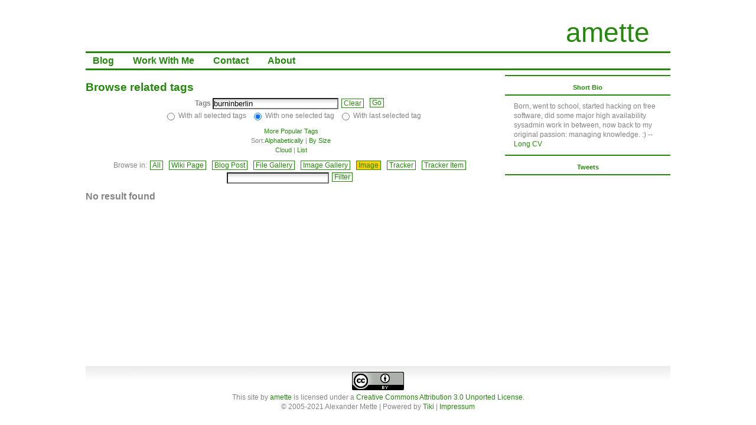

--- FILE ---
content_type: text/html; charset=utf-8
request_url: https://amette.eu/tiki-browse_freetags.php?tag=burninberlin&type=image
body_size: 6791
content:
<!DOCTYPE html>
<html lang="en">
	<head>
		<!-- TPL: /home/amette/public_html/amette.eu/templates/header.tpl -->

<!--Latest IE Compatibility-->
<meta http-equiv="X-UA-Compatible" content="IE=Edge">

<meta http-equiv="Content-Type" content="text/html; charset=utf-8">
<meta name="generator" content="Tiki Wiki CMS Groupware - http://tiki.org">


<!-- TPL: /home/amette/public_html/amette.eu/templates/canonical.tpl -->
	<!-- /TPL: /home/amette/public_html/amette.eu/templates/canonical.tpl -->	

	<meta name="keywords" content="amette, blog, cv, Alexander Mette  ">
	<meta name="author" content="amette">
	<meta name="description" content="amette&#039;s homepage">
	<meta name="geo.position" content="52.48, 13.42">
	<meta name="geo.region" content="DE-BE">
	<meta name="geo.placename" content="Berlin">
        <meta name="robots" content="index, follow">


<title>Browse related tags | amette</title>

	<link rel="icon" href="favicon.png">




	<link rel="alternate" type="application/rss+xml" title='amette&#039;s blog' href="tiki-blogs_rss.php?ver=2">




<!--[if lt IE 9]>
	<script src="vendor/aFarkas/html5shiv/dist/html5shiv.js" type="text/javascript"></script>
<![endif]-->

		
<link rel="stylesheet" href="css/cssmenus.css" type="text/css" />
<link rel="stylesheet" href="vendor/jquery/jquery-ui-themes/themes/smoothness/jquery-ui.css" type="text/css" />
<link rel="stylesheet" href="vendor/jquery/jquery-timepicker-addon/dist/jquery-ui-timepicker-addon.css" type="text/css" />
<link rel="stylesheet" href="vendor/jquery/plugins/cluetip/jquery.cluetip.css" type="text/css" />
<link rel="stylesheet" href="vendor/jquery/plugins/colorbox/example1/colorbox.css" type="text/css" />
<link rel="stylesheet" href="vendor/jquery/plugins/treetable/stylesheets/jquery.treetable.css" type="text/css" />
<link rel="stylesheet" href="styles/amette.css" type="text/css" />
<style type="text/css"><!--
/* css 0 */
.fixed_width .fixedwidth, .fixed_width .fixedwidth .fixedwidth { width:990px; }
.ui-autocomplete-loading { background: white url("img/spinner.gif") right center no-repeat; }
-->
</style>

<!--[if lt IE 7]>
<link rel="stylesheet" href="css/ie6.css" type="text/css" />
<![endif]-->
<!--[if IE 7]>
<link rel="stylesheet" href="css/ie7.css" type="text/css" />
<![endif]-->
<!--[if IE 8]>
<link rel="stylesheet" href="css/ie8.css" type="text/css" />
<![endif]-->
<!--[if IE 9]>
<link rel="stylesheet" href="css/ie9.css" type="text/css" />
<![endif]-->


<!-- /TPL: /home/amette/public_html/amette.eu/templates/header.tpl -->
	</head>
	<body class="tiki tiki_freetags fixed_width ">

		<ul class="jumplinks" style="position:absolute;top:-9000px;left:-9000px;z-index:9;">
			<li><a href="#tiki-center" title="Jump to Content">Jump to Content</a></li>
		</ul>
		
		
		
		
					<!-- TPL: /home/amette/public_html/amette.eu/templates/tiki-ajax_header.tpl -->
<div id="ajaxLoading">Loading...</div>
<div id="ajaxLoadingBG">&nbsp;</div>
<div id="ajaxDebug"></div>
<!-- /TPL: /home/amette/public_html/amette.eu/templates/tiki-ajax_header.tpl -->
				
		<div id="fixedwidth" class="fixedwidth"> 
						<div id="main">
																						<div class="header_outer">
								<div class="header_container">
									<div class="fixedwidth header_fixedwidth">
										<header class="clearfix header" id="header">
											<div class="content clearfix modules row" id="top_modules">
	<!-- TPL: /home/amette/public_html/amette.eu/templates/modules/user_module.tpl -->
<!-- TPL: /home/amette/public_html/amette.eu/templates/module.tpl -->

		<div id="module_37" style="" class="module box-sitemycode clearfix">
			<div id="mod-sitemycodetop1" class="clearfix">


<div id="sitemycode" style="display:block;">
<!-- TPL: ab2e81b88c2342f84e85e09c37c51563c6ca7b90 --><div id="sitetitles" class="floatleft"> 
	<div id="sitetitle"> 
		<a rel="me" href="http://amette.eu/">amette</a>
        </div> 
<!--	<div id="sitesubtitle">
                digital finnish guerilla
 	</div> 
--/>
</div><!-- /TPL: ab2e81b88c2342f84e85e09c37c51563c6ca7b90 --></div>


		</div>
	</div>
<!-- /TPL: /home/amette/public_html/amette.eu/templates/module.tpl -->
<!-- /TPL: /home/amette/public_html/amette.eu/templates/modules/user_module.tpl -->
</div>
										</header>
									</div>	
								</div>
							</div>
																			<div class="middle_outer">
											<div class="clearfix fixedwidth middle" id="middle">
							<div class="content clearfix modules row" id="topbar_modules">
	<!-- TPL: /home/amette/public_html/amette.eu/templates/modules/mod-menu.tpl -->

<!-- TPL: /home/amette/public_html/amette.eu/templates/module.tpl -->

		<div id="module_34" style="" class="module box-menu clearfix">
			<div id="mod-menutopbar1" class="clearfix">

	<div class="clearfix clearfix" id="tiki-top">
		<nav class="role_navigation"><!-- TPL: /home/amette/public_html/amette.eu/templates/tiki-user_cssmenu.tpl -->
			<ul id="cssmenu0" class="cssmenu_horiz menu43"><li class="option171 menuSection menuSection0 menuLevel0"><a href="/blog"><span class="menuText">Blog</span></a></li><li class="option498 menuSection menuSection0 menuLevel0"><a href="Work+With+Me"><span class="menuText">Work With Me</span></a></li><li class="option501 menuSection menuSection0 menuLevel0"><a href="Contact"><span class="menuText">Contact</span></a></li><li class="option173 menuSection menuSection0 menuLevel0"><a href="/About"><span class="menuText">About</span></a></li></ul>
<!-- /TPL: /home/amette/public_html/amette.eu/templates/tiki-user_cssmenu.tpl --></nav>
	</div>


		</div>
	</div>
<!-- /TPL: /home/amette/public_html/amette.eu/templates/module.tpl -->
<!-- /TPL: /home/amette/public_html/amette.eu/templates/modules/mod-menu.tpl -->
</div>
							<div class="clearfix nofullscreen" id="c1c2">
								<div class="clearfix" id="wrapper">
									<div id="col1" class=" marginright">
																			<div id="tiki-center"  class="clearfix content">
																																																																								<div id="error_report"></div>
																						<div id="role_main">
												
	<!-- Legacy template, no support for title block -->

												
     <!-- TPL: /home/amette/public_html/amette.eu/templates/tiki-browse_freetags.tpl -->

<h1><a class="pagetitle" href="">Browse related tags</a>
</h1>


<form class="freetagsearch" action="tiki-browse_freetags.php" method="get">
	<div class="freetagskeywords">
		<b>Tags</b> 
		<input type="text" id="tagBox" name="tag" size="25" value="burninberlin">
		<span type="button" class="btn btn-default button"><a onclick="clearTags(); return false;"  href="/tiki-browse_freetags.php" onclick="clearTags(); return false;" >Clear</a></span>
		<input type="submit" class="btn btn-default" value="Go">
		<br>
		<input type="hidden" name="sort_mode" value="name_asc">
		<input type="radio" name="broaden" id="stopb1" value="n">
		<label for="stopb1">With all selected tags</label>
		<input type="radio" name="broaden" id="stopb2" value="y" checked="checked">
		<label for="stopb2">With one selected tag</label>
		<input type="radio" name="broaden" id="stopb3" value="last">
		<label for="stopb3">With last selected tag</label>
	</div>

			

		<div class="freetaglist"> 
					</div>

		<div class="freetagsort">
			<div class="mini">
																	<a class='more' href="/tiki-browse_freetags.php?tag=burninberlin&amp;type=image&amp;maxPopular=80&amp;tagString=burninberlin">More Popular Tags</a>
			</div>

			<div class="mini">
				Sort:<a href="/tiki-browse_freetags.php?tag=burninberlin&amp;type=image&amp;tsort_mode=tag_asc">Alphabetically</a> | <a href="/tiki-browse_freetags.php?tag=burninberlin&amp;type=image&amp;tsort_mode=count_desc&amp;tagString=burninberlin">By Size</a>
			</div>

			<div class="mini">
				<a href="/tiki-browse_freetags.php?tag=burninberlin&amp;type=image&amp;mode=c&amp;tagString=burninberlin">Cloud</a> | <a href="/tiki-browse_freetags.php?tag=burninberlin&amp;type=image&amp;mode=l&amp;tagString=burninberlin">List</a>
			</div>
		</div>
	
	 
	
	<div class="freetagsbrowse">		Browse in:

							
								
		<span type="button" class="btn btn-default button"><a  href="/tiki-browse_freetags.php?tag=burninberlin" >All</a></span>

									
											
											
											
											
											
											
											
											
											
																																				
																				
															<span type="button" class="btn btn-default button"><a  href="/tiki-browse_freetags.php?tag=burninberlin&amp;type=wiki+page" >Wiki Page</a></span>
									
																
																								
																				
																
															<span type="button" class="btn btn-default button"><a  href="/tiki-browse_freetags.php?tag=burninberlin&amp;type=blog+post" >Blog Post</a></span>
																
											
											
											
											
											
											
											
											
											
																
											
											
											
											
											
											
											
											
											
											
																
											
											
											
											
											
											
											
											
											
											
																
											
											
											
											
											
											
											
											
											
											
																
											
											
																																				
																				
															<span type="button" class="btn btn-default button"><a  href="/tiki-browse_freetags.php?tag=burninberlin&amp;type=file+gallery" >File Gallery</a></span>
									
											
											
											
											
											
											
											
																
											
											
											
																																				
																				
															<span type="button" class="btn btn-default button"><a  href="/tiki-browse_freetags.php?tag=burninberlin&amp;type=image+gallery" >Image Gallery</a></span>
									
											
											
											
											
											
											
																
											
											
											
											
																								
																				
																
															<span type="button" class="btn btn-default button highlight"><a  href="/tiki-browse_freetags.php?tag=burninberlin&amp;type=image" >Image</a></span>
																
											
											
											
											
											
																
											
											
											
											
											
											
											
											
											
											
																
											
											
											
											
											
											
											
											
											
											
																
											
											
											
											
											
											
											
											
											
											
																
											
											
											
											
											
											
																																				
																				
															<span type="button" class="btn btn-default button"><a  href="/tiki-browse_freetags.php?tag=burninberlin&amp;type=tracker" >Tracker</a></span>
									
											
											
											
																
											
											
											
											
											
											
											
																														
																				
																
															<span type="button" class="btn btn-default button"><a  href="/tiki-browse_freetags.php?tag=burninberlin&amp;type=trackerItem" >Tracker Item</a></span>
																
											
											
											
		<input type="hidden" name="old_type" value="image">
		<input type="text" name="find" value="">
		<input type="submit" class="btn btn-default" value="Filter">
	</div>
</form>

<div class="freetagresult">
						<h2>No result found</h2>
				</div>
<!-- /TPL: /home/amette/public_html/amette.eu/templates/tiki-browse_freetags.tpl -->

												
											</div>
																						
										</div>
																			</div>
								</div>

																																</div>
																								<div class="clearfix" id="col3">
										
										<div class="content modules" id="right_modules">
	<!-- TPL: /home/amette/public_html/amette.eu/templates/modules/user_module.tpl -->
<!-- TPL: /home/amette/public_html/amette.eu/templates/module.tpl -->

			<div id="module_41" class="box box-Short+Bio module">
			<h3 class="box-title clearfix" >
							<span class="moduletitle">Short Bio
</span>
							<span class="moduleflip" id="moduleflip-Short_Bioright3">
				<a title="Toggle module contents" class="flipmodtitle" href="javascript:icntoggle('mod-Short_Bioright3','module.png');">
					<img src="img/icons/module.png" alt="[toggle]" width="16" height="16" id="icnmod-Short_Bioright3" class="flipmodimage" title="[toggle]" />
				</a>
			</span>
							<!--[if IE]><br class="clear" style="height: 1px !important" /><![endif]--></h3>
			<div id="mod-Short_Bioright3" style="display: block;" class="clearfix box-data">


<div id="Short_Bio" style="display:block;">
<!-- TPL: 926e0e33dad054ae5e8dadb2b1274df4abee56fd -->Born, went to school, started hacking on free software, did some major high availability sysadmin work in between, now back to my original passion: managing knowledge. :) -- <a href="CV" title="CV" class="wiki wiki_page">Long CV</a>
<!-- /TPL: 926e0e33dad054ae5e8dadb2b1274df4abee56fd --></div>


		</div>
		<div class="box-footer">

		</div>
	</div>
	<!-- /TPL: /home/amette/public_html/amette.eu/templates/module.tpl -->
<!-- /TPL: /home/amette/public_html/amette.eu/templates/modules/user_module.tpl --><!-- TPL: /home/amette/public_html/amette.eu/templates/modules/mod-twitter.tpl -->

	<!-- TPL: /home/amette/public_html/amette.eu/templates/module.tpl -->

			<div id="module_42" class="box box-last_tweets module">
			<h3 class="box-title clearfix" >
							<span class="moduletitle">Tweets</span>
							<span class="moduleflip" id="moduleflip-last_tweetsright5">
				<a title="Toggle module contents" class="flipmodtitle" href="javascript:icntoggle('mod-last_tweetsright5','module.png');">
					<img src="img/icons/module.png" alt="[toggle]" width="16" height="16" id="icnmod-last_tweetsright5" class="flipmodimage" title="[toggle]" />
				</a>
			</span>
							<!--[if IE]><br class="clear" style="height: 1px !important" /><![endif]--></h3>
			<div id="mod-last_tweetsright5" style="display: block;" class="clearfix box-data">

	<ul>
					<li>
								<span class="TwitText"></span><br>
				<span class="TwitDate"><a href="http://twitter.com/#!//status/"></a></span>
			</li>
			</ul>
	

		</div>
		<div class="box-footer">

		</div>
	</div>
	<!-- /TPL: /home/amette/public_html/amette.eu/templates/module.tpl -->
<!-- /TPL: /home/amette/public_html/amette.eu/templates/modules/mod-twitter.tpl -->
</div>
																				
									</div>
									<br style="clear:both" />
																						<!--[if IE 7]><br style="clear:both; height: 0" /><![endif]-->
						</div>
									</div>
																						<footer class="footer" id="footer">
								<div class="footer_liner">
									<div class="fixedwidth footerbgtrap">
										<div class="content modules" id="bottom_modules">
	<!-- TPL: /home/amette/public_html/amette.eu/templates/modules/user_module.tpl -->
<!-- TPL: /home/amette/public_html/amette.eu/templates/module.tpl -->

		<div id="module_38" style="" class="module box-bot_logo_code clearfix">
			<div id="mod-bot_logo_codebottom1" class="clearfix">


<div id="bot_logo_code" style="display:block;">
<!-- TPL: bc7eaf4e8cc8c0a240f664fd77141561621c4d8d --><div style="text-align:center">

<a rel="license" href="http://creativecommons.org/licenses/by/3.0/"><img alt="Creative Commons License" style="border-width:0" src="/dl61" /></a><br /><span xmlns:dct="http://purl.org/dc/terms/" property="dct:title">This site</span> by <a xmlns:cc="http://creativecommons.org/ns#" href="https://amette.eu/About" property="cc:attributionName" rel="cc:attributionURL">amette</a> is licensed under a <a rel="license" href="http://creativecommons.org/licenses/by/3.0/">Creative Commons Attribution 3.0 Unported License</a>.
<br />
© 2005-2021 Alexander Mette | Powered by <a href="http://tiki.org">Tiki</a> | <a href="/Impressum">Impressum</a>
</div><!-- /TPL: bc7eaf4e8cc8c0a240f664fd77141561621c4d8d --></div>


		</div>
	</div>
<!-- /TPL: /home/amette/public_html/amette.eu/templates/module.tpl -->
<!-- /TPL: /home/amette/public_html/amette.eu/templates/modules/user_module.tpl -->
</div>
									</div>
								</div>
							</footer>
																		</div>		</div> 

		<!-- TPL: /home/amette/public_html/amette.eu/templates/footer.tpl -->

				
	
<!-- /TPL: /home/amette/public_html/amette.eu/templates/footer.tpl -->
		
				
		<!-- Put JS at the end -->
					
			
<!-- jsfile -1 -->
<script type="text/javascript" src="vendor/jquery/jquery/jquery-1.10.2.js"></script>
<script type="text/javascript" src="vendor/jquery/plugins/migrate/jquery-migrate-1.2.1.js"></script>
<script type="text/javascript" src="vendor/jquery/jquery-ui/ui/jquery-ui.js"></script>
<!-- jsfile dynamic -->
<script type="text/javascript" src="tiki-jsplugin.php?language=en"></script>
<script type="text/javascript" src="tiki-jsmodule.php?language=en"></script>
<!-- jsfile 0 -->
<script type="text/javascript" src="lib/tiki-js.js"></script>
<script type="text/javascript" src="lib/jquery_tiki/tiki-jquery.js"></script>
<script type="text/javascript" src="lib/jquery_tiki/tiki-maps.js"></script>
<script type="text/javascript" src="vendor/jquery/plugins/jquery-json/jquery.json-2.4.js"></script>
<script type="text/javascript" src="lib/ajax/autosave.js"></script>
<script type="text/javascript" src="vendor/jquery/jquery-timepicker-addon/dist/jquery-ui-timepicker-addon.js"></script>
<script type="text/javascript" src="vendor/jquery/plugins/cluetip/jquery.cluetip.js"></script>
<script type="text/javascript" src="vendor/jquery/plugins/superfish/dist/js/superfish.js"></script>
<script type="text/javascript" src="vendor/jquery/plugins/superfish/dist/js/supersubs.js"></script>
<script type="text/javascript" src="vendor/jquery/plugins/superfish/dist/js/hoverIntent.js"></script>
<script type="text/javascript" src="vendor/jquery/plugins/colorbox/jquery.colorbox.js"></script>
<script type="text/javascript" src="lib/tiki-js-sorttable.js"></script>
<script type="text/javascript" src="lib/swfobject/swfobject.js"></script>
<script type="text/javascript" src="vendor/jquery/plugins/jquery-validation/dist/jquery.validate.js"></script>
<script type="text/javascript" src="lib/validators/validator_required_in_group.js"></script>
<script type="text/javascript" src="vendor/jquery/plugins/treetable/javascripts/src/jquery.treetable.js"></script>
<script type="text/javascript" src="lib/captcha/captchalib.js"></script>
<script type="text/javascript" src="lib/jquery_tiki/tiki-trackers.js"></script>
<!-- jsfile 10 -->
<script type="text/javascript" src="vendor/jquery/plugins/async/jquery.async.js"></script>
<!-- jsfile 25 -->
<script type="text/javascript" src="lang/en/language.js"></script>


			
<script type="text/javascript">
<!--//--><![CDATA[//><!--
// js 0 
tiki_cookie_jar=new Object();
$.lang = 'en';

// JS Object to hold prefs for jq
var jqueryTiki = new Object();
jqueryTiki.ui = true;
jqueryTiki.ui_theme = "smoothness";
jqueryTiki.tooltips = true;
jqueryTiki.autocomplete = true;
jqueryTiki.superfish = true;
jqueryTiki.reflection = false;
jqueryTiki.tablesorter = false;
jqueryTiki.colorbox = true;
jqueryTiki.cboxCurrent = "{current} / {total}";
jqueryTiki.sheet = false;
jqueryTiki.carousel = false;
jqueryTiki.validate = true;
jqueryTiki.zoom = false;

jqueryTiki.effect = "";				// Default effect
jqueryTiki.effect_direction = "up";	// "horizontal" | "vertical" etc
jqueryTiki.effect_speed = 400;	// "slow" | "normal" | "fast" | milliseconds (int) ]
jqueryTiki.effect_tabs = "slide";		// Different effect for tabs
jqueryTiki.effect_tabs_direction = "vertical";
jqueryTiki.effect_tabs_speed = "fast";
jqueryTiki.home_file_gallery = "";

jqueryTiki.autosave = true;
jqueryTiki.sefurl = true;
jqueryTiki.ajax = true;
jqueryTiki.syntaxHighlighter = false;
jqueryTiki.chosen = false;
jqueryTiki.selectmenu = false;
jqueryTiki.selectmenuAll = false;
jqueryTiki.mapTileSets = ["openstreetmap"];
jqueryTiki.infoboxTypes = ["trackeritem"];
jqueryTiki.googleStreetView = false;
jqueryTiki.googleStreetViewOverlay = false;
jqueryTiki.structurePageRepeat = false;
jqueryTiki.mobile = false;
jqueryTiki.jcapture = false;
//do not fix following line for notices -  appropriately throws off a notice when user has not
//flushed prefs cache after upgrading - i.e. not running the updater
jqueryTiki.jcaptureFgal = 0;
jqueryTiki.no_cookie = false;
jqueryTiki.language = "en";
jqueryTiki.useInlineComment = false;
jqueryTiki.helpurl = "http://doc.tikiwiki.org/";

var syntaxHighlighter = {
	ready: function(textarea, settings) { return null; },
	sync: function(textarea) { return null; },
	add: function(editor, $input, none, skipResize) { return null; },
	remove: function($input) { return null; },
	get: function($input) { return null; },
	fullscreen: function(textarea) { return null; },
	find: function(textareaEditor, val) { return null; },
	searchCursor: [],
	replace: function(textareaEditor, val, replaceVal) { return null; },
	insertAt: function(textareaEditor, replaceString, perLine, blockLevel) { return null; }
};

var zoomToFoundLocation = "street";

				function addTag(tag) {
					if (tag.search(/ /) >= 0) tag = '"'+tag+'"';
					document.getElementById('tagBox').value = document.getElementById('tagBox').value + ' ' + tag;	
				}
				function clearTags() {
					document.getElementById('tagBox').value = '';
				}
		

	$(document).ajaxComplete(function (e, jqxhr) {
		var error = jqxhr.getResponseHeader("X-Tiki-Error");
		if (error) {
			if ($("ul", "#error_report").length === 0) {
				$("#error_report").append($(error)[0].childNodes);
			} else {
				$("ul", "#error_report").append($(error).find("li"));
			}
		}
		$("#error_report .clear").on("click", function () {
			$("#error_report").empty();
			return false;
		});
	});
	$("#error_report .clear").on("click", function () {
		$("#error_report").empty();
		return false;
	});
	
// js 2 

function inArray(item, array) {
    for (var i in array) {
        if (array[i] === item) {
            return i;
        }
    }
    return false;
}
var allTimeZoneCodes = ["ACDT","ACST","ACT","ACWDT","ACWST","ADDT","ADT","AEDT","AEST","AFT","AHDT","AHST","AKDT","AKST","AKTST","AKTT","ALMST","ALMT","AMST","AMT","ANAST","ANAT","ANT","APT","AQTST","AQTT","ARST","ART","ASHST","ASHT","AST","AWDT","AWST","AWT","AZOMT","AZOST","AZOT","AZST","AZT","BAKST","BAKT","BDST","BDT","BEAT","BEAUT","BMT","BNT","BORTST","BORT","BOST","BOT","BRST","BRT","BST","BTT","BURT","CANT","CAPT","CAST","CAT","CAWT","CCT","CDDT","CDT","CEMT","CEST","CET","CGST","CGT","CHADT","CHAST","CHDT","CHOST","CHOT","CHUT","CKHST","CKT","CLST","CLT","CMT","COST","COT","CPT","CST","CUT","CVST","CVT","CWT","CXT","CHST","DACT","DAVT","DDUT","DMT","DUSST","DUST","EASST","EAST","EAT","ECT","EDDT","EDT","EEST","EET","EGST","EGT","EHDT","EMT","EPT","EST","EWT","FET","FFMT","FJST","FJT","FKST","FKT","FMT","FNST","FNT","FORT","FRUST","FRUT","GALT","GAMT","GBGT","GEST","GET","GFT","GHST","GILT","GMT","GST","GYT","HADT","HAST","HDT","HKST","HKT","HMT","HOVST","HOVT","HST","ICT","IDDT","IDT","IHST","IMT","IOT","IRDT","IRKST","IRKT","IRST","ISST","IST","JAVT","JCST","JDT","JMT","JST","JWST","KART","KDT","KGST","KGT","KIZST","KIZT","KMT","KOST","KRAST","KRAT","KST","KUYST","KUYT","KWAT","LHDT","LHST","LINT","LKT","LRT","LST","MADMT","MADST","MADT","MAGST","MAGT","MALST","MALT","MART","MAWT","MDDT","MDST","MDT","MHT","MIST","MMT","MOST","MOT","MPT","MSD","MSK","MSM","MST","MUST","MUT","MVT","MWT","MYT","NCST","NCT","NDDT","NDT","NEGT","NEST","NET","NFT","NMT","NOVST","NOVT","NPT","NRT","NST","NUT","NWT","NZDT","NZMT","NZST","OMSST","OMST","ORAST","ORAT","PDDT","PDT","PEST","PETST","PETT","PET","PGT","PHOT","PHST","PHT","PKST","PKT","PLMT","PMDT","PMST","PMT","PNT","PONT","PPMT","PPT","PST","PWT","PYST","PYT","QMT","QYZST","QYZT","RET","RMT","ROTT","SAKST","SAKT","SAMST","SAMT","SAST","SBT","SCT","SDMT","SDT","SGT","SHEST","SHET","SJMT","SMT","SRET","SRT","SST","STAT","SVEST","SVET","SWAT","SYOT","TAHT","TASST","TAST","TBIST","TBIT","TBMT","TFT","TJT","TKT","TLT","TMT","TOST","TOT","TRST","TRT","TSAT","TVT","UCT","ULAST","ULAT","URAST","URAT","UTC","UYHST","UYST","UYT","UZST","UZT","VET","VLAST","VLAT","VOLST","VOLT","VOST","VUST","VUT","WAKT","WARST","WART","WAST","WAT","WEMT","WEST","WET","WFT","WGST","WGT","WIB","WITA","WIT","WMT","WSDT","WSST","XJT","YAKST","YAKT","YDDT","YDT","YEKST","YEKT","YERST","YERT","YPT","YST","YWT","A","B","C","D","E","F","G","H","I","K","L","M","N","O","P","Q","R","S","T","U","V","W","X","Y","ZZZ","Z"];
var now = new Date();
var now_string = now.toString();
var offsethours = - now.getTimezoneOffset() / 60;
setCookie("local_tzoffset", offsethours);
var m = now_string.match(/[ \(]([A-Z]{3,6})[ \)]?[ \d]*$/);	// try three or more char tz first at the end or just before the year
if (!m) {
	m = now_string.match(/[ \(]([A-Z]{1,6})[ \)]?[ \d]*$/);	// might be a "military" one if not
}
if (m) {
	m = m[1];
} else {	// IE (sometimes) gives UTC +offset instead of the abbreviation
	// sadly this workaround will fail for non-whole hour offsets
	var hours = - now.getTimezoneOffset() / 60;
	m = "GMT" + (hours > 0 ? "+" : "") + hours;
}
// Etc/GMT+ is equivalent to GMT-
if (m.substring(0,4) == "GMT+") {
	m = "Etc/GMT-" + m.substring(4);
	setCookie("local_tz", m);
}
if (m.substring(0,4) == "GMT-") {
	m = "Etc/GMT+" + m.substring(4);
	setCookie("local_tz", m);
}
if (inArray(m, allTimeZoneCodes)) {
	setCookie("local_tz", m);
}

//--><!]]>
</script>
<script type="text/javascript">
<!--//--><![CDATA[//><!--
$(document).ready(function(){
// jq_onready 0 

	$('#tagBox').tiki('autocomplete', 'tag', {multiple: true, multipleSeparator: " "} );

});
//--><!]]>
</script>

							<!-- TPL: 430ce65b76a993ea2b0d23aa0b3f9c7dcfa3cba6 --><!-- /TPL: 430ce65b76a993ea2b0d23aa0b3f9c7dcfa3cba6 -->			</body>
</html>


--- FILE ---
content_type: text/css
request_url: https://amette.eu/styles/amette.css
body_size: 4013
content:
/* $Id: business.css 40029 2012-03-04 11:27:07Z gezzzan $
	Business theme stylesheet (business.css) for Tikiwiki CMS/Groupware,
	based on the original by Eatlon.com (http://eatlon.com/work/business/).
	Visit http://themes.tiki.org for more information.

/* Import basic layout files: */
@import url("lite/lite.css");
@import url("layout/layout.css");
@import url("layout/design.css");

/***** XHTML Elements (body tag here, others follow Layout) *****/

body {
	font: 70%/1.4em Verdana, Geneva, Arial, Helvetica, sans-serif;
	color: #848484;
	background: #fff;
}

/***** Layout (overrides layout.css;
also styling of page layout divs) *****/


#c1c2 {
	text-align: left;
	background: transparent;
}

#c1c2 #wrapper #col1 {
}

#c1c2 #wrapper #col1.marginleft {
	margin-left: 280px;
}

#c1c2 #wrapper #col1.marginright {
	margin-right: 280px;
}

#c1c2 #wrapper #col1 .content {
	background: transparent;
}

#c1c2 #wrapper #col1 #tiki-center {
/*	padding: 20px 30px; */
	padding-right: 15px;
}

#c1c2 #col2 {
	width: 280px;
	overflow: visible;
}

#col3 {
	width: 280px;
	margin-left: -280px;
	margin-bottom: 0;
	font-size: 1em;
}

#footer {
	background: url(business/footer.gif) repeat-x;
}

.footer_liner {
	padding: 10px 7px 0;
	text-align: center;
}

/***** XHTML Elements (other than body tag) ******/

a:link,
a:visited {
	color: #24880C;
	text-decoration: none;
}

a:active,
a:hover {
	color: #24880C;
	text-decoration: underline;
}

h1 {
	font-size: 1.6em;
	margin-bottom: 0.2em;
}

h2 {
	font-size: 1.3em;
	margin-bottom: 0.2em;
}

h3 {
	font-size: 1.25em;
}

h4 {
	font-size: 1.15em;
}

h5 {
	font-size: 1em;
}

pre,
code {
	font-size: 11px;
}

fieldset {
	border: 1px solid #a9a9a9;
}

select {
	border: #dddddd 1px solid;
}

#col2 select,
#col3 select {
	width: 90%;
}

legend {
	color: #848484;
}

.navbar {
	padding: 10px 0px;
}

.button a,
.button a:visited,
button,
input[type="reset"],
input[type="submit"],
.button input,
.calbuttonBox a {
	color: #24880C !important;
	border: 1px solid;
	border-color: #24880C;
	font: 1em helvetica, arial, sans-serif;
	margin-right: 5px;
	padding: 0px 3px 0px 3px;
}

.button a:hover,
button:hover,
input[type="reset"]:hover,
input[type="submit"]:hover,
.button input:hover,
.calbuttonBox a:hover {
	color: #24880C !important;
	border: 1px solid;
	border-color: #24880C;
	font: 1em helvetica, arial, sans-serif;
	margin-right: 5px;
	padding: 0px 3px 0px 3px;
}

.button a:active,
button:active,
input[type="reset"]:active,
input[type="submit"]:active,
.button input:active,
.highlight a:link,
.highlight a:visited {
	color: #24880C !important;
	border: 1px solid;
	border-color: #24880C;
	font: 1em helvetica, arial, sans-serif;
	margin-right: 5px;
	padding: 0px 3px 0px 3px;
}

input,
textarea {
	background: url(business/input.gif) repeat-x;
}

hr {
	background: #8cacbb;
	color: #8cacbb;
}

#col2 ul,
#col2 ol,
#col3 ol,
#col3 ul {
	list-style-position: inside;
}

/***** Site Header & Identity *****/
/* Enable header and footer content to widen when middle has wide content. */ 
body.fixed_width .fixedwidth .fixedwidth {
	width: 100%;
	padding: 0;
}

.header {
	position: relative;
}

.header_fixedwidth {
	font-size:1.2em;
	padding: 0;
}

.header a,
.header a:visited {
}
#top_modules {
	min-height: 0px;
}

#top_modules .module.secondary_site_menu {
	position: absolute;
	top: 0;
	right: 30px;
}

#top_modules #secondary_site_menu .cssmenu_horiz li ul {
	margin-top: -6px;
}

#top_modules #secondary_site_menu .cssmenu_horiz li ul ul {
	margin-top: 0;
}

#top_modules #secondary_site_menu .cssmenu_horiz > li > a {
	background: none;
}

#top_modules .box-logo {
	float: left;
	margin-left: 10px;
	height: 100%;
}

#top_modules #sitetitles {
	margin: 10px 35px 5px 0px;
	height: 100%;
	float: right;
}

#sitetitle,
#sitesubtitle {
	display: block;
}

#sitetitle {
	font: 46px helvetica,arial,sans-serif;
}

#sitetitle a,
#sitetitle a:visited {
	text-decoration: none;
}

#sitesubtitle {
	font-style: italic;
	font-size: 1em;
	margin-left: 20px;
	margin-top: -9px;
	margin-bottom: -2px;
}

#top_modules .box-quickadmin {
	position: absolute;
	top: -13px;
	padding: 0 .5em .2em 0;
}

#tiki-top {
	width: 100%;
	margin-bottom: 8px;
	border: 3px 0px solid;
	border-top: 3px solid #24880C;
	border-bottom: 3px solid #24880C;
}

#topbar_modules .box-search {
	height: 59px;
	position: absolute;
	right: 0;
	top: 0;
	padding-right: 4px;
	text-align: right;
	display: block;
	margin: 0;
	margin-top: -10px;
	margin-right: 0 !important;
	background: url(business/magnify.png) no-repeat 0 -1px;
	padding-left: 29px;
	color: #fff;
	z-index: 2;
}

#topbar_modules .box-search form {
	margin-top: 16px;
	margin-left: -2px;
}

#topbar_modules .box-search form input {
	border: none !important;
}

#topbar_modules .box-search input#fuser {
	width: 150px;
	color: #696969;
	border: 0;
	padding: 8px 5px 7px 0;
	font: 12px helvetica;
	background: url(business/input.gif) repeat-x;
}

#top_modules .box-login_box {
	position: absolute;
	right: 10px;
	bottom: 1px;
}

.siteloginbar_popup .tabmark,
.siteloginbar_popup .tabmark:hover {
	background: none;
	border: none;
	display: block;
}

.siteloginbar_popup .cssmenu_horiz > li > div > a {
	background: url(business/nav_h.gif) repeat-x;
	color: #fff;
}

.siteloginbar_popup .cssmenu_horiz > li > div > a:hover {
	background: url(business/nav_h.gif) 0 100% repeat-x;
	color: #fff;
	text-decoration: underline;
}

/****** Menus, Links ******/
/** CSS (suckerfish) menus **/

/* default and topbar dropdown typography (colors) and padding */
.cssmenu_horiz a,
.cssmenu_vert a,
.cssmenu_horiz ul li a {
	color: #24880C;
	background: #fff;
	font-weight: normal;
	text-decoration: none;
	padding: .5em 1em;
}

.cssmenu_horiz a:hover,
.cssmenu_vert a:hover,
.header .cssmenu_horiz li ul li a:hover {
	background-color: #A0BD99;
	color: #fff;
}

/* default backgrounds */


.cssmenu_horiz ul li a {
	border-right: 0;
}
.cssmenu_horiz li.selected a,
.cssmenu_vert li.selected a {
	font-style: italic;
	border-bottom: 0px;
}

#tiki-top > .cssmenu_horiz {
	margin-left: 48px;
}

#tiki-top .cssmenu_horiz > li > a {
	text-decoration: none;
	color: ##48C634;
	font-size: 1.3em;
	font-weight: bold;
	padding: 5px 12px;
	/*text-transform: uppercase;*/
}

#tiki-top .cssmenu_horiz > li:hover > a {
	color: #fff;
	background-color: #A0BD99;
	text-decoration: none;
}

#tiki-top .cssmenu_horiz li.menuSection a {
	padding-right: 20px !important;
}

#tiki-top .cssmenu_horiz li ul li a {
	border-left: 0;
	border-right: 0;
}

/* top compensation for tiki-top padding */
#tiki-top .cssmenu_horiz li ul,
#tiki-top .cssmenu_horiz li.sfHover ul {
}

#tiki-top .cssmenu_horiz li ul ul,
#tiki-top .cssmenu_horiz li.sfHover ul ul,
.cssmenu_vert li ul ul {
	margin-top: -1px;
}

/* left column width */
#col2 .cssmenu_vert,
#col2 .cssmenu_vert li {
	width: 170px;
}

/* offset from left column (matches above) */
#col2 .cssmenu_vert li:hover ul,
#col2 .cssmenu_vert li.sfHover ul {
	left: 170px;
}

.cssmenu_vert,
.cssmenu_vert li {
	width: 100%;
}

/* return ul ul ... to default */
#col2 .cssmenu_vert li:hover ul,
#col2 .cssmenu_vert li.sfHover ul,
#col2 .cssmenu_vert li:hover ul li,
#col2 .cssmenu_vert li.sfHover ul li {
	width: 10em;
}

/* return ul ul ... to default */
#col2 .cssmenu_vert li li:hover ul,
#col2 .cssmenu_vert li li.sfHover ul {
	left: 10em;
}

/*dropdown background and border */
.cssmenu_vert li ul li,
.cssmenu_horiz li ul li {
	border: 1px solid #24880C;
	border-top: 0;
	margin-bottom: -1px;
}

.cssmenu_vert li ul,
.cssmenu_horiz li ul {
	border: 0;
}

.cssmenu_vert li ul li:first-child,
.cssmenu_horiz li ul li:first-child {
	border-top: 1px solid #3676c4;
}

/* theme-specific arrows and arrow top padding */
#tiki-top .cssmenu_horiz .sf-sub-indicator {
	top: 1.8em;
}

#secondary_site_menu .cssmenu_horiz .sf-sub-indicator {
	bottom: .4em;
}

#tiki-top .cssmenu_horiz li ul li .sf-sub-indicator,
#secondary_site_menu .cssmenu_horiz li ul li .sf-sub-indicator {
	top: .5em;
	background: url(business/arrows-467aa7.png) no-repeat;
}

.cssmenu_vert li a .sf-sub-indicator {
	top: .7em;
	background: url(business/arrows-467aa7.png) no-repeat;
}


/** Links in other menus **/
.separator,
.option {
	margin-bottom: 0;
}

.menusection .option {
	padding-left: 0;
}

.option {
	padding-left: 0;
}

.option a {
	padding: 0;
	background: 0;
}

/***** Misc. Center Col. *****/

a.flip {
	color: #adbac3;
}

/****** Misc. Global ****/
a.highlight,
.highlight {
	background: inherit;
	font-style: italic;
	font-weight: bold;
	color: #f00;
}

/***** Boxes *****/
/** Modules **/
.box {
	border-top: 2px solid #24880C;
}

h3.box-title {
	padding: 0px 0 0 0px;
	border-bottom: 2px solid #24880C;
	color: #24880C ;
	font-size: 0.9em;
	font-weight: bold;
	min-height: 20px;
	text-align: center;
	margin-bottom: 0px;
}

h3.box-title a,
h3.box-title a:visited {
	color: #fff;
}

.box-data {
	background: #fff;
	border-top: none;
	padding: 10px 15px 10px 15px;
}

.wikitext .halffloat > .box {
	background: none;
}

.halffloat .box,
.wikitext .halffloat .box {
	width: 47%
}

.thirdfloat .box,
.wikitext .thirdfloat .box {
	width: 31%;
}

.quarterfloat .box,
.wikitext .quarterfloat .box {
	width: 23%;
}

/** Other boxes **/
.cbox {
	border: 1px solid #ddd;
	background: inherit;
	color: inherit;
}

.cbox-title {
	color: #000;
	font-weight: bold;
	background: #dddddd;
	border: 1px solid #ddd;
}

.rbox-title,
.rbox-data {
	border-color: #2566bb;
}

.rbox-title {
	color: #fff;
}

.rbox-data {
	color: #848484;
	background: #fff;
}

.simplebox {
	color: #848484;
	background: #fff;
	border: 1px solid #ddd;
	padding: .8em;
}

/***** Tables, Tabs *****/
/** Tables **/

.normal,
.admin {
	border: 1px solid #24880C;
	border-collapse: collapse;
}

.normal td,
.admin td {
	border: none;
	padding: 0.2em;
}

.normal a.link,
.normal a {
	color: #24880C;
}

th,
td.heading,
tr.diffheader {
}

.normal th a,
.normal th a:visited,
th a,
th a:visited,
td.heading a,
td.heading a:visited,
th a.sortheader,
th a.sortheader:visited {
}

.admin a.link,
.admin a {
	color: #24880C;
}

tr.odd td,
td.odd {
	background: #f0f0f0;
	color: #000;
	border-right: 1px solid #24880C;
}

tr.even td,
td.even {
	background: #dcdcdc;
	color: #000;
	border-right: 1px solid #24880C;
}

tr.even td a, tr.even td a:visited
td.even a, td.even a:visited,
tr.odd td a, tr.odd td a:visited
td.odd a, td.odd a:visited {
	color: #3676c4;
}

/** Tabs **/

.tabs {
	margin: 0 2px;
}

.tabs .container {
	margin-right: 35px;
}

/* reset layout.css */
.tabactive,
.tabinactive,
[class].tabactive,
[class].tabinactive {
	top: 0 !important;
}

.tabmark {
	background: #dddddd;
	border: .1em solid #666666;
	margin-right: .5em;
	padding: .2em .4em 0;
}

.tabmark a {
	color: #666666;
	font-weight: bold;
}

.tabmark a:hover {
	color: #333333;
	text-decoration: none;
}

.tabmark:hover {
	background: #fff;
}

.tabactive {
	border: solid 1px #cccccc !important;
	border-bottom: 1px solid #fff !important;
	background: #fff;
}

.tabinactive {
	border: solid .1em #abcdef !important;
	border-bottom: 1px solid #dddddd !important;
}

.statuson {
	background: #24880c;
}

.tabcontent {
	border: 1px solid #abcdef;
	background: #fff;
}

fieldset.admin label,
.cbox fieldset.admin a,
.admin label {
	color: #848484;
}

/***** Wiki *****/
h1.pagetitle a,
h1.pagetitle a:visited,
h1.pagetitle a:hover {
	color: #000;
}

.code,
.codelisting {
	background: #f5f5f5;
	color: #666666;
	border: 1px dashed #adacaf;
}

.codecaption {
	border: 1px solid #adacaf;
	color: #666666;
	background: #f5f5f5;
}

#textarea-toolbar {
	background: inherit;
	border: 1px solid;
}

/***** Articles ****/
body.tiki_cms h1 a.pagetitle,
body.tiki_cms h1 a.pagetitle:visited,
body.tiki_cms h1 a.pagetitle:hover {
	border-bottom: 0;
}

.titleb {
	font-style: italic;
}

.articletrailer span {
	margin-left: 5px;
	padding-left: 20px;
}

.articletrailer .share {
	margin-left: 0;
	padding-left: 0;
}

/***** Blogs *****/
.blogtools {
	margin: 0px;
	padding: 0px;
	float: right;
}

.blogtools .findtable {
	margin-bottom: 0px;
}

body.tiki_blogs .post {
	border: 2px solid #fff;
}

body.tiki_blogs .postbody {
	padding: 0em;
}

.author_info {
	padding: 2px 0px 5px 0px;
}

/***** Forums *****/

.post {
	border: 2px solid #fff;
	margin-bottom: 20px;
}

.post .author {
	border: 2px solid #fff;
	background: #fbfbfb;
}

.post .postbody-title .title {
	margin-left: 0px;
	font-weight: bold;
	color: #24880C;
	text-decoration: none;
	font-size: 1.6em;
}

.post .postbody-title .title a.link {
	text-decoration: none;
}

/**** Image Galleries ****/
/***** File Galleries *****/

.opaque {
	color: #848484;
	background: ;
	border: #dddddd;
	padding: 3px;
}

.opaque .box-title {
	padding-bottom: 2px;
	border-bottom: 0;
}

/***** Trackers *****/
/***** Categories, Tags *****/
/***** Tags (freetags) *****/
li.freetag {
	display: inline;
}
.freetaglist {
	text-align: left;
	padding: 0;
}
.freetagitemlist {
	background: inherit;
	border: 1px solid;
	margin-bottom: 30px;
	padding: 0 0 10px;
}
.freetagresult {
	width: 100%;
	margin-left: 0px;
}

/***** Polls *****/
/***** FAQs *****/
/***** Quizzes *****/
/***** Shoutbox *****/
/***** Directory *****/
.dirsite {
	border: 1px solid;
	margin-bottom: 30px;
	padding: 0 0 10px;
}

/***** Messages *****/
/***** TikiSheets *****/
/***** Calendar *****/
.caldark {
	background: #2f70c3;
	border: 0;
}

.caldark .calfocus {
	background: inherit !important;
}

.calodd {
	background: #eeeeee;
}

.caleven {
	background: #f9f9f9;
}

.calfocuson {
	font-size: 100%; 
	background: #f3e498;
}

.calfocuson a {
	font-size: 90%;
}

.calHeadingOn, .calHeadingOn a {
	background: #f3e498;
}

/***** Admin *****/
a.admbox {
	border: 1px solid #aaa;
}

a.admbox span {
	color: #fff;
}

a.admbox:hover {
	background: #b2b2b2 no-repeat center center;
	border: 1px solid #292929;
	color: #fff;
	text-decoration: none;
}

/* Quote plugin */
.quoteheader {
	background : url('../img/icons/quoteleft.gif') no-repeat;
	padding-left:50px;
	height:35px;
}

.quotebody {
	padding-left:46px;
}
/***** Ajax, jquery. etc. *****/
/***** Ajax *****/
/***** New (unsorted) *****/
/***** End New (unsorted) *****/
/* End of File */


#aboutText {
	font-size: 1.5em;
	line-height: normal;
	text-align: justify;
}

#aboutText img {
	padding-left: 15px;
}

.TwitDate a {
	color: #848484;
}
.box-last_tweets ul {
	/*text-align: justify;*/
	color: #24880C;
	width: 100%;
	margin: 0px;
	padding: 0px;
	text-align: justify;
	list-style-type: none;
}

.fb-date a {
	color: #848484;
}

#SVN_Commits > .rsslist {
	list-style: none;
	padding: 0px;
	text-align: justify;
}
#SVN_Commits > .rsslist > .rssitem {
	margin-bottom: 8px;
}
#Alexander_Mette ~ p {
        margin: 0px;
}
#Alexander_Mette ~ ul {
        margin: 0px;
}



--- FILE ---
content_type: application/x-javascript
request_url: https://amette.eu/tiki-jsplugin.php?language=en
body_size: 77572
content:
if ( typeof tiki_plugins == 'undefined' ) { var tiki_plugins = {}; }
tiki_plugins.activitystream = {"name":"Activity Stream","documentation":"PluginActivityStream","description":"Generates a feed or activity stream based on the recorded events in the system.","prefs":["wikiplugin_activitystream","feature_search"],"default":"y","format":"html","body":"List configuration information","filter":"wikicontent","profile_reference":"search_plugin_content","icon":"img\/icons\/text_list_bullets.png","tags":["advanced"],"params":{"auto":{"name":"Auto-Scroll","description":"Automatically load next page of results when scrolling down.","default":0,"filter":"int","options":[{"value":0,"text":"Off"},{"value":1,"text":"On"}]}}};
tiki_plugins.addfreetag = {"name":"Add Freetag","description":"Add a single freetag to specified object","format":"html","prefs":["feature_freetags","wikiplugin_addfreetag"],"introduced":8,"documentation":"PluginAddFreetag","params":{"object":{"required":false,"name":"Object","description":"Object type and id, as in type:id, if unset, will use current object.","filter":"text","default":null,"since":"8.0","profile_reference":"type_colon_object"}}};
tiki_plugins.addreference = {"name":"Add Reference","description":"Add bibliography references to wiki pages.","format":"html","prefs":["wikiplugin_addreference","feature_references"],"icon":"img\/icons\/text_signature.png","params":{"biblio_code":{"required":true,"name":"Biblio Code","description":"The code to be added as reference.","default":""}}};
tiki_plugins.addrelation = {"name":"Add Relation","description":"Displays a simple button that toggles i.e. adds or removes a pre-specified relation.","filter":"int","format":"html","validate":"all","prefs":["wikiplugin_addrelation"],"introduced":8,"documentation":"PluginAddRelation","params":{"qualifier":{"required":true,"name":"Qualifier","description":"Relation qualifier. Usually a three part string separated by 2 periods.","filter":"attribute_type","default":[],"since":"8.0"},"source_object":{"required":false,"name":"Source Object","description":"Object identifier as type:itemId to start the relation from, will use the current object if left blank.","filter":"text","default":null,"since":"8.0","profile_reference":"type_colon_object"},"target_object":{"required":false,"name":"Target Object","description":"Object identifier as type:itemId to end the relation to, will use the current object if left blank.","filter":"text","default":null,"since":"8.0","profile_reference":"type_colon_object"},"label_add":{"required":false,"name":"Button Text for Add","description":"Text to show on the button to add relation","filter":"text","since":"8.0","default":"Add Relation"},"label_added":{"required":false,"name":"Button Text for Already Added State","description":"Text to show on the button when relation is already added","filter":"text","since":"8.0","default":"Relation Added"},"label_remove":{"required":false,"name":"Mouseover Button Text for Remove","description":"Text to show on the button to remove relation","filter":"text","since":"8.0","default":"Remove Relation"},"button_id":{"required":false,"name":"Button Id","description":"A unique ID to distinguish the button from others on the page if there is more than one","filter":"text","since":"8.0","default":"0"}}};
tiki_plugins.addtocart = {"name":"Add to cart","documentation":"PluginAddToCart","description":"Adds a product to the virtual cart. The cart can be manipulated using the cart module.","prefs":["wikiplugin_addtocart","payment_feature"],"filter":"wikicontent","format":"html","icon":"img\/icons\/cart_add.png","tags":["basic"],"params":{"code":{"required":true,"name":"Product code","description":"Unique identifier for the product. Two products with the same code will be the same and the information used will be the one of the first in.","filter":"text","default":""},"description":{"required":true,"name":"Description","description":"Label for the product in the cart.","filter":"text","default":""},"producttype":{"required":false,"name":"Product Type","description":"The product type that is being sold, which will affect fulfillment, e.g. standard product, gift certificate, event ticket","filter":"text","default":""},"productclass":{"required":false,"name":"Product Class","description":"The class the product belongs to, can be used to limit how gift cards are used","filter":"text","default":""},"productbundle":{"required":false,"name":"Product Bundle","description":"The bundle the product belongs to, can be used to limit how gift cards are used, will automatically add other products in same class to cart","filter":"text","default":""},"bundleclass":{"required":false,"name":"Bundle Class","description":"The class the bundle belongs to, can be used to limit how gift cards are used","filter":"text","default":""},"price":{"required":true,"name":"Price","description":"The price to charge for the item.","filter":"text","default":""},"href":{"required":false,"name":"Location","description":"URL of the product's information. The URL may be relative or absolute (begin with http:\/\/).","filter":"url","default":""},"label":{"required":false,"name":"Button label","description":"Text for the submit button. default: \"Add to cart\"","filter":"text","default":"Add to cart"},"eventcode":{"required":false,"name":"Associated event code","description":"Unique identifier for the event that is associated to the product.","filter":"text","default":""},"autocheckout":{"required":false,"name":"Automatically checkout","description":"Automatically checkout for purchase and send user to pay (this is disabled when there is already something in the cart)","filter":"text","default":"n"},"onbehalf":{"required":false,"name":"Buy on behalf of","description":"Allows the selection of user to make purchase on behalf of","filter":"text","default":"n"},"forceanon":{"required":false,"name":"Shop as anonymous always","description":"Add to cart as anonymous shopper even if logged in","filter":"text","default":"n"},"forwardafterfree":{"required":false,"name":"Forward to this URL after free purchase","description":"Forward to this URL after free purchase","filter":"url","default":""},"giftcertificate":{"required":false,"name":"Gift certificate","description":"Allows user to add gift certificate from the product view","filter":"alpha","default":"n","options":[{"text":"","value":""},{"text":"Yes","value":"y"},{"text":"No","value":"n"}]},"exchangeorderitemid":{"required":false,"name":"Order Item ID to exchange product","description":"Used in conjunction with exchange feature","filter":"int","default":"","profile_reference":"tracker_item"},"exchangetoproductid":{"required":false,"name":"Product ID to exchange to","desctiption":"Used in conjunction with exchange feature","filter":"int","default":""},"exchangeorderamount":{"required":false,"name":"Amount of new product to exchange for","description":"Should normally be set to the amount of products in the order being exchanged","filter":"int","default":1},"ajaxaddtocart":{"required":false,"name":"Ajax add to cart feature","description":"Attempts to turn ajax for cart on","filter":"alpha","default":"n","options":[{"text":"","value":""},{"text":"Yes","value":"y"},{"text":"No","value":"n"}]},"weight":{"required":false,"name":"Weight","description":"The weight of the item.","filter":"text","default":""}}};
tiki_plugins.addtogooglecal = {"name":"Add to Google Calendar","documentation":"PluginAddToGoogleCal","description":"Add a calendar item to a Google calendar","prefs":["wikiplugin_addtogooglecal"],"introduced":6,"icon":"img\/icons\/calendar_add.png","format":"html","params":{"calitemid":{"required":true,"name":"Calendar item ID","description":"The item ID of the calendar to add to Google calendar.","accepted":"A calendar item ID number","filter":"digits","default":"","since":"6.0","profile_reference":"calendar"},"iconstyle":{"required":false,"name":"Icon Style","description":"Choose the icon style","accepted":"Either 1, 2 or 3","filter":"digits","default":1,"since":"6.0","options":[{"text":"","value":""},{"text":"One","value":1},{"text":"Two","value":2},{"text":"Three","value":3}]}}};
tiki_plugins.adjustinventory = {"name":"Adjust Inventory","documentation":"PluginAdjustInventory","description":"Modifies inventory of a product","prefs":["wikiplugin_adjustinventory","payment_feature"],"filter":"wikicontent","format":"html","tags":["experimental"],"params":{"code":{"required":true,"name":"Product ID","description":"Product ID of item in the cart tracker","filter":"text","default":""},"add":{"required":false,"name":"Show add","description":"y|n","filter":"text","default":"y"},"subtract":{"required":false,"name":"Show subtract","description":"y|n","filter":"text","default":"y"}}};
tiki_plugins.agentinfo = {"name":"User Agent Info","documentation":"PluginAgentinfo","description":"Show user's browser and server information","prefs":["wikiplugin_agentinfo"],"icon":"img\/icons\/computer.png","params":{"info":{"required":false,"name":"Info","description":"Display's the visitor's IP address (IP or default), browser information (BROWSER), or server software (SVRSW).","default":"IP","filter":"alpha","options":[{"text":"","value":""},{"text":"IP address","value":"IP"},{"text":"Server software","value":"SVRSW"},{"text":"Browser","value":"BROWSER"}]}}};
tiki_plugins.ajaxload = {"name":"AJAX Load","documentation":"PluginAJAXLoad","description":"Load data into a DIV using AJAX if JavaScript is enabled, or in an IFRAME if not.","prefs":["wikiplugin_ajaxload"],"format":"html","icon":"img\/icons\/script_code_red.png","validate":"all","body":"On Load JS","params":{"url":{"required":true,"name":"URL","description":"Address of the data to load, e.g. \"tiki-index_raw.php?page=Page+Name\"","filter":"url"},"selector":{"required":false,"name":"Selector","description":"jQuery selector to retrieve part of the page when using AJAX, e.g. \"#page-data\"","filter":"none","default":""},"target":{"required":false,"name":"Target","description":"Where to load the AJAX data into (when using iframe if JavaScript is disabled it will appear where the plugin is in the page)","filter":"none","default":""},"id":{"required":false,"name":"Id","description":"Id for the DIV or IFRAME.","filter":"text","default":""},"class":{"required":false,"name":"Class","description":"Class for the DIV or IFRAME.","filter":"text","default":""},"width":{"required":false,"name":"Width","description":"In pixels or percentage. Default value is 100%.","default":"100%"},"height":{"required":false,"name":"Height","description":"In pixels or percentage. Default value is \"auto\".","default":"auto"}}};
tiki_plugins.alink = {"name":"Anchor Link","documentation":"PluginAlink","description":"Create a link to an anchor","prefs":["wikiplugin_alink"],"body":"Anchor link label.","icon":"img\/icons\/world_link.png","tags":["basic"],"params":{"aname":{"required":true,"name":"Anchor Name","description":"The anchor name as defined in the ANAME plugin.","default":""},"pagename":{"required":false,"name":"Page Name","description":"The name of the wiki page containing the anchor. If empty, the anchor name will be searched for on the wiki page where the plugin is used.","filter":"pagename","default":"","profile_reference":"wiki_page"}}};
tiki_plugins.aname = {"name":"Anchor Name","documentation":"PluginAname","description":"Create an anchor that can be linked to","prefs":["wikiplugin_aname"],"body":"The name of the anchor.","tags":["basic"],"params":[],"icon":"img\/icons\/anchor.png"};
tiki_plugins.annotation = {"name":"Image Annotation","documentation":"PluginAnnotation","description":"Annotate an image","prefs":["wikiplugin_annotation"],"body":"Autogenerated content. Leave blank initially.","filter":"striptags","icon":"img\/icons\/image_edit.png","tags":["basic"],"params":{"src":{"required":true,"name":"Location","description":"Absolute URL to the image or relative path from tiki root.","filter":"url","default":""},"width":{"required":true,"name":"Width","description":"Image width in pixels.","filter":"digits","default":""},"height":{"required":true,"name":"Height","description":"Image height in pixels.","filter":"digits","default":""},"align":{"required":false,"name":"Alignment","description":"Image alignment. Possible values: left, right, center. Default is left","filter":"alpha","advanced":true,"default":"left","options":[{"text":"","value":""},{"text":"Left","value":"left"},{"text":"Right","value":"right"},{"text":"Center","value":"center"}]}}};
tiki_plugins.appframe = {"name":"Application Frame","description":"Creates a frame to assemble custom applications in. Components in the frame will be various wiki pages and modules.","prefs":["wikiplugin_appframe"],"format":"html","introduced":9,"documentation":"PluginAppFrame","filter":"wikicontent","body":"Application layout","params":{"min":{"required":false,"name":"Minimal height","description":"Prevent the frame from becoming any shorter than the specified size.","default":300,"filter":"int"},"max":{"required":false,"name":"Maximal height","description":"Prevent the frame from becoming any higher than the specified size.","default":-1,"filter":"int"},"hideleft":{"requred":false,"name":"Hide left column","description":"Hide the left column when the application frame is in use to provide more space to the application.","default":"n","options":[{"value":"n","text":"No"},{"value":"y","text":"Yes"}]},"hideright":{"requred":false,"name":"Hide right column","description":"Hide the right column when the application frame is in use to provide more space to the application.","default":"n","options":[{"value":"n","text":"No"},{"value":"y","text":"Yes"}]},"fullpage":{"required":false,"name":"Full page","description":"Occupy the complete content area of the page.","default":"n","options":[{"value":"n","text":"No"},{"value":"y","text":"Yes"}]},"absolute":{"required":false,"name":"Absolute Position","description":"Position the app frame to use absolute position and really use all available space.","default":"n","options":[{"value":"n","text":"No"},{"value":"y","text":"Yes"}]},"top":{"required":false,"name":"Top","description":"When using absolute mode, leave some space for the header at the top.","default":0,"filter":"int"},"fullscreen":{"required":false,"name":"Full screen","description":"Occupy the complete page.","default":"n","options":[{"value":"n","text":"No"},{"value":"y","text":"Yes"}]}}};
tiki_plugins.archivebuilder = {"name":"Archive Builder","documentation":"PluginArchiveBuilder","description":"Build a zip archive that can be downloaded","prefs":["wikiplugin_archivebuilder"],"body":"Description of the archive content. Multiple handlers are available for content types. One per line. Ex: page-as-pdf:some-folder\/foo.pdf:HomePage , tracker-attachments:target-folder\/:3435","icon":"img\/icons\/mime\/zip.png","params":{"name":{"name":"Archive Name","description":"Upon download, the name of the file that will be provided.","required":true,"default":""}}};
tiki_plugins.article = {"name":"Article","documentation":"PluginArticle","description":"Display a field of an article","prefs":["feature_articles","wikiplugin_article"],"icon":"img\/icons\/layout_content.png","format":"html","params":{"Field":{"required":false,"name":"Field","description":"The article field to display. Default field is Heading.","filter":"word","default":"heading"},"Id":{"required":false,"name":"Article ID","description":"The article to display. If no value is provided, most recent article will be used.","filter":"digits","default":"","profile_reference":"article"}}};
tiki_plugins.articles = {"name":"Article List","documentation":"PluginArticles","description":"Display multiple articles","prefs":["feature_articles","wikiplugin_articles"],"icon":"img\/icons\/table_multiple.png","tags":["basic"],"params":{"usePagination":{"required":false,"name":"Use Pagination","description":"Activate pagination when articles listing are long. Default is n","filter":"alpha","default":"n","options":[{"text":"","value":""},{"text":"Yes","value":"y"},{"text":"No","value":"n"}]},"max":{"required":false,"name":"Maximum Displayed","description":"The number of articles to display in the list (use -1 to show all)","filter":"int","default":"20"},"topic":{"required":false,"name":"Topic Name Filter","description":"Filter the list of articles by topic. Example: [!]topic+topic+topic","filter":"striptags","default":""},"topicId":{"required":false,"name":"Topic ID Filter","description":"Filter the list of articles by topic ID. Example: [!]topicId+topicId+topicId","filter":"striptags","default":"","profile_reference":"article_topic"},"type":{"required":false,"name":"Type Filter","description":"Filter the list of articles by types. Example: [!]type+type+type","filter":"striptags","default":"","profile_reference":"article_type"},"categId":{"required":false,"name":"Category ID","description":"List of category IDs, separated by |. Only articles in all these categories are listed","filter":"digits","default":"","profile_reference":"category","separator":"|"},"lang":{"required":false,"name":"Language","description":"List only articles in this language","filter":"lang","default":""},"sort":{"required":false,"name":"Sort order","description":"The column and order of the sort in columnName_asc or columnName_desc format. Defaults to \"publishDate_desc\" (other column examples are \"title\", \"lang\", \"articleId\", \"authorName\" & \"topicName\"). Use random to have random items.","filter":"word","default":"publishDate_desc"},"order":{"required":false,"name":"Specific order","description":"List of ArticleId that must appear in this order if present","filter":"digits","separator":"|","default":""},"articleId":{"required":false,"name":"Only these articles","description":"List of ArticleId to display separated by |","filter":"digits","separator":"|","default":"","profile_reference":"article"},"notArticleId":{"required":false,"name":"Not these articles","description":"List of ArticleId that can not be displayed separated by |","filter":"digits","separator":"|","default":"","profile_reference":"article"},"quiet":{"required":false,"name":"Quiet","description":"Whether to not report when there are no articles (no reporting by default)","filter":"alpha","default":"n","options":[{"text":"","value":""},{"text":"Yes","value":"y"},{"text":"No","value":"n"}]},"titleonly":{"required":false,"name":"Title Only","description":"Whether to only show the title of the articles (not set to title only by default)","filter":"alpha","default":"","options":[{"text":"","value":""},{"text":"Yes","value":"y"},{"text":"No","value":"n"}]},"fullbody":{"required":false,"name":"Show Article Body","description":"Whether to show the body of the articles instead of the heading. (not set by default)","filter":"alpha","default":"n","options":[{"text":"","value":""},{"text":"Yes","value":"y"},{"text":"No","value":"n"}]},"start":{"required":false,"name":"Starting Article","description":"The article number that the list should start with (starts with first article by default). This will not work if Pagination is used.","filter":"int","default":0},"dateStart":{"required":false,"name":"Start Date","description":"Earliest date to select articles from. (YYYY-MM-DD)","filter":"date","default":""},"dateEnd":{"required":false,"name":"End date","description":"Latest date to select articles from. (YYYY-MM-DD)","filter":"date","default":""},"periodQuantity":{"required":false,"name":"Period quantity","description":"Numeric value to display only last articles published within a user defined time-frame. Used in conjunction with the next parameter \"Period unit\", this parameter indicates how many of those units are to be considered to define the time frame. If this parameter is set, \"Start Date\" and \"End date\" are ignored.","filter":"int","default":""},"periodUnit":{"required":false,"name":"Period unit","description":"Time unit used with \"Period quantity\"","filter":"word","options":[{"text":"","value":""},{"text":"Hour","value":"hour"},{"text":"Day","value":"day"},{"text":"Week","value":"week"},{"text":"Month","value":"month"}]},"overrideDates":{"required":false,"name":"Override Dates","description":"Whether to obey article type's \"show before publish\" and \"show after expiry\" settings (not obeyed by default)","filter":"alpha","default":"n","options":[{"text":"","value":""},{"text":"Yes","value":"y"},{"text":"No","value":"n"}]},"containerClass":{"required":false,"name":"Container class","description":"CSS Class to add to the container DIV.article. (Default=\"wikiplugin_articles\")","filter":"striptags","default":"wikiplugin_articles"},"largefirstimage":{"required":false,"name":"Large First Image","description":"If set to y (Yes), the first image will be displayed with the dimension used to view of the article","filter":"alpha","default":"n","options":[{"text":"","value":""},{"text":"Yes","value":"y"},{"text":"No","value":"n"}]},"urlparam":{"required":false,"name":"Additional URL Param to the link to read article","filter":"striptags","default":""},"actions":{"required":false,"name":"Show actions (buttons and links)","description":"Whether to show the buttons and links to do actions on each article (for the actions you have permission to do (y|n)","filter":"alpha","default":"n","options":[{"text":"","value":""},{"text":"Yes","value":"y"},{"text":"No","value":"n"}]},"translationOrphan":{"required":false,"name":"No translation","description":"User or pipe separated list of two letter language codes for additional languages to display. List pages with no language or with a missing translation in one of the language","filter":"alpha","separator":"|","default":""},"useLinktoURL":{"required":false,"name":"Use Source URL","description":"Use the external source URL as link for articles. (y|n)","filter":"alpha","default":"n","options":[{"text":"","value":""},{"text":"Yes","value":"y"},{"text":"No","value":"n"}]}}};
tiki_plugins.attach = {"name":"Attachment","documentation":"PluginAttach","description":"Displays an attachment or a list of them","prefs":["feature_wiki_attachments","wikiplugin_attach"],"body":"Comment","icon":"img\/icons\/attach.png","params":{"name":{"required":false,"name":"Name","description":"File name of the attached file to link to. Either name, file, id or num can be used to identify a single attachment","default":""},"file":{"required":false,"name":"File","description":"Same as name","default":""},"page":{"required":false,"name":"Page","description":"Name of the wiki page the file is attached to. If left empty when the plugin is used on a wiki page, this defaults to that wiki page.","default":"","profile_reference":"wiki_page"},"showdesc":{"required":false,"name":"Show Description","description":"Shows the description as the link text instead of the file name (not used by default)","default":0,"options":[{"text":"","value":""},{"text":"Yes","value":1},{"text":"No","value":0}]},"bullets":{"required":false,"name":"Bullets","description":"Makes the list of attachments a bulleted list (not set by default)","default":0,"options":[{"text":"","value":""},{"text":"Yes","value":1},{"text":"No","value":0}]},"image":{"required":false,"name":"Image","description":"Indicates that this file is an image, and should be displayed inline using the img tag (not set by default)","default":0,"options":[{"text":"","value":""},{"text":"Yes","value":1},{"text":"No","value":0}]},"inline":{"required":false,"name":"Custom Label","description":"Makes the text between the {ATTACH} tags the link text instead of the file name or description. Only the first attachment will be listed.","default":0,"options":[{"text":"","value":""},{"text":"Yes","value":1},{"text":"No","value":0}]},"all":{"required":false,"name":"All","description":"Lists links to all attachments for the entire tiki site together with pages they are attached to when set to 1 (Yes)","default":0,"options":[{"text":"","value":""},{"text":"Yes","value":1},{"text":"No","value":0}]},"num":{"required":false,"name":"Order Number","description":"Identifies the attachment to link to by the order of the attachment in the list of attachments to a page instead of by file name or ID. Either name, file, id or num can be used to identify a single attachment.","default":""},"id":{"required":false,"name":"ID","description":"Identifies the attachment to link to by id number instead of by file name or order number. Either name, file, id or num can be used to identify a single attachment."},"dls":{"required":false,"name":"Downloads","description":"The alt text that pops up on mouseover will include the number of downloads of the attachment at the end when set to 1 (Yes)","default":0,"options":[{"text":"","value":""},{"text":"Yes","value":1},{"text":"No","value":0}]},"icon":{"required":false,"name":"File Type Icon","description":"A file type icon is displayed in front of the attachment link when this is set to 1","default":0,"options":[{"text":"","value":""},{"text":"Yes","value":1},{"text":"No","value":0}]}}};
tiki_plugins.attributes = {"name":"Attributes","documentation":"PluginAttributes","description":"Assign generic attributes to the current object","prefs":["wikiplugin_attributes"],"extraparams":true,"defaultfilter":"text","icon":"img\/icons\/page_gear.png","params":[]};
tiki_plugins.author = {"name":"Author","documentation":"PluginAuthor","description":"View author contributions to a wiki page","prefs":["wikiplugin_author"],"body":"text","icon":"img\/icons\/text_signature.png","params":{"author":{"required":true,"name":"User Name","description":"User name of the user who wrote the text.","default":"","filter":"username"},"deleted_by":{"required":false,"name":"Deleted by User","description":"User name of the user who deleted the text.","default":"","filter":"username"},"visible":{"required":false,"name":"Make Visible","description":"Should this author's contribution be visible (default: no).","filter":"text","default":0,"options":[{"text":"","value":""},{"text":"Yes","value":"1"},{"text":"No","value":"0"}]},"popup":{"required":false,"name":"Show popup with author\/deleted by","description":"Generate a popup with names of author(s) (default: no).","filter":"text","default":0,"options":[{"text":"","value":""},{"text":"Yes","value":"1"},{"text":"No","value":"0"}]}}};
tiki_plugins.autoqueryargs = {"name":"Auto query Args","documentation":"PluginAutoQueryArgs","description":"Automatically propagate arguments when clicking on links ","prefs":["wikiplugin_autoqueryargs"],"icon":"img\/icons\/world_link.png","params":{"arguments":{"required":false,"name":"Arguments for auto query","description":"Colon-separated list of arguments, the values of which will be propagated through any link created below this plugin","filter":"striptags","separator":":","default":""}}};
tiki_plugins.avatar = {"name":"Avatar","documentation":"PluginAvatar","description":"Display a user's avatar","prefs":["wikiplugin_avatar"],"body":"username","icon":"img\/icons\/user.png","params":{"page":{"required":false,"name":"Page","description":"The wiki page the avatar will link to. If empty and the user's information is public, then the avatar will link automatically the that user's user information page","default":"","profile_reference":"wiki_page"},"float":{"required":false,"name":"Float","description":"Align the avatar on the page","filter":"word","options":[{"text":"","value":""},{"text":"Right","value":"right"},{"text":"Left","value":"left"}]},"fullsize":{"required":false,"name":"Show fullsize File Gallery image","description":"If fullsize images are stored in the File Gallery, show the full size one.","default":"n"}}};
tiki_plugins.back = {"name":"Back","documentation":"PluginBack","description":"Displays a link that goes back one page in the browser history","prefs":["wikiplugin_back"],"icon":"img\/icons\/arrow_left.png","tags":["basic"],"params":[]};
tiki_plugins.backlinks = {"name":"Backlinks","documentation":"PluginBacklinks","description":"Lists all pages that link to a particular page","prefs":["feature_wiki","wikiplugin_backlinks"],"icon":"img\/icons\/link.png","params":{"page":{"required":false,"name":"Page","description":"The page links will point to. Default value is the current page.","advanced":true,"default":"[pagename]","profile_reference":"wiki_page"},"info":{"required":false,"name":"Displayed Information","description":"Pipe separated list of fields to display. ex: hits|user","advanced":true,"separator":"|","default":false},"exclude":{"required":false,"name":"Excluded pages","description":"Pipe separated list of pages to be excluded from the listing. ex: HomePage|Sandbox","advanced":true,"default":"","separator":"|","profile_reference":"wiki_page"},"include_self":{"required":false,"name":"Include Self","description":"With or without self-link (default is without)","advanced":true,"default":0,"options":[{"text":"","value":""},{"text":"Yes","value":"1"},{"text":"No","value":"0"}]},"noheader":{"required":false,"name":"Header","description":"With or without header (default is with header)","options":[{"text":"","value":""},{"text":"With header","value":"0"},{"text":"Without header","value":"1"}]}}};
tiki_plugins.banner = {"name":"Banner","documentation":"PluginBanner","description":"Add a banner","prefs":["wikiplugin_banner"],"icon":"img\/icons\/page_lightning.png","tags":["basic"],"params":{"zone":{"required":true,"name":"Zone","description":"Name of the zone created in Admin > Banners","default":""},"target":{"required":false,"name":"Target","description":"Determines the browser behavior once the banner is clicked","default":"","options":[{"text":"","value":""},{"text":"Blank","value":"_blank"},{"text":"Display","value":"display"}]}}};
tiki_plugins.bigbluebutton = {"name":"BigBlueButton","documentation":"PluginBigBlueButton","description":"Starts a video\/audio\/chat\/presentation session using BigBlueButton","format":"html","prefs":["wikiplugin_bigbluebutton","bigbluebutton_feature"],"icon":"img\/icons\/webcam.png","tags":["basic"],"params":{"name":{"required":true,"name":"Meeting","description":"MeetingID for BigBlueButton. This is a 5 digit number, starting with a 7. Ex.: 77777 or 71111.","filter":"text","default":""},"prefix":{"required":false,"name":"Anonymous prefix","description":"Unregistered users will get this token prepended to their name.","filter":"text","default":""},"welcome":{"required":false,"name":"Welcome Message","description":"A message to be provided when someone enters the room.","filter":"text","default":""},"number":{"required":false,"name":"Dial Number","description":"The phone-in support number to join from traditional phones.","filter":"text","default":""},"voicebridge":{"required":false,"name":"Voice Bridge","description":"Code to enter for phone attendees to join the room. Typically, the same 5 digits of the MeetingID.","filter":"digits","default":""},"logout":{"required":false,"name":"Log-out URL","description":"URL to which the user will be redirected when logging out from BigBlueButton.","filter":"url","default":""},"recording":{"required":false,"name":"Record meetings","description":"The recording starts when the first person enters the room, and ends when the last person leaves. After a period of processing (which depends on the length of the meeting), the recording will be added to the list of all recordings for this room. Requires BBB >= 0.8.","filter":"int","default":0,"options":[{"value":0,"text":"Off"},{"value":1,"text":"On"}]}}};
tiki_plugins.bliptv = {"name":"Bliptv","documentation":"PluginBlipTV","description":"Display a Blip.tv video","prefs":["wikiplugin_bliptv"],"icon":"img\/icons\/bliptv.png","params":{"url":{"required":true,"name":"URL","description":"Blip.tv embed URL. Example: http:\/\/blip.tv\/play\/AYGd_GAC","filter":"url","default":""},"width":{"required":false,"name":"Width","description":"Width in pixels (default is 425","filter":"digits","default":425},"height":{"required":false,"name":"Height","description":"Height in pixels (default is 350)","filter":"digits","default":350}}};
tiki_plugins.bloglist = {"name":"Blog List","documentation":"PluginBlogList","description":"Display posts from a site blog","prefs":["feature_blogs","wikiplugin_bloglist"],"icon":"img\/icons\/text_list_bullets.png","params":{"Id":{"required":true,"name":"Blog ID","description":"The ID number of the blog on the site you wish to list posts from","filter":"digits","default":"","profile_reference":"blog"},"Items":{"required":false,"name":"Maximum Items","description":"Maximum number of entries to list (no maximum set by default)","filter":"digits","default":""},"author":{"required":false,"name":"Author","description":"Only display posts created by this user (all posts listed by default)","default":""},"simpleList":{"required":false,"name":"Simple List","description":"Show simple list of date, title and author (default=y) or formatted list of blog posts (n)","default":"y","options":[{"text":"","value":""},{"text":"Yes","value":"y"},{"text":"No","value":"n"}]},"charCount":{"required":false,"name":"Char Count","description":"Number of characters to display if not a simple list. (defaults to all)","filter":"digits","parent":{"name":"simpleList","value":"n"},"default":""},"wordBoundary":{"required":false,"name":"Word Boundary","description":"If not a simple list and Char Count is non-zero, then marking this as yes will break on word boundaries only.","default":"y","options":[{"text":"Yes","value":"y"},{"text":"No","value":"n"}],"parent":{"name":"simpleList","value":"n"}},"ellipsis":{"required":false,"name":"Ellipsis","description":"If not a simple list and Char Count is non-zero, then marking this as yes will put ellipsis (...) at end of text (default=y).","default":"y","options":[{"text":"","value":""},{"text":"Yes","value":"y"},{"text":"No","value":"n"}],"parent":{"name":"simpleList","value":"n"}},"more":{"required":false,"name":"More","description":"If not a simple list and Char Count is non-zero, then marking this as yes will put a More link to the full entry (default=y).","default":"y","options":[{"text":"Yes","value":"y"},{"text":"No","value":"n"}],"parent":{"name":"simpleList","value":"n"}},"showIcons":{"required":false,"name":"Show Icons","description":"If not a simple list marking this as no will prevent the \"edit\" and \"print\" type icons from displaying (default=y)","default":"y","options":[{"text":"Yes","value":"y"},{"text":"No","value":"n"}],"parent":{"name":"simpleList","value":"n"}},"useExcerpt":{"required":false,"name":"Use Excerpt","description":"If the blog has \"Use post excerpt\" enabled then use excerpts where available (default=y)","default":"y","options":[{"text":"","value":""},{"text":"Yes","value":"y"},{"text":"No","value":"n"}],"parent":{"name":"simpleList","value":"n"}},"dateStart":{"required":false,"name":"Start Date","description":"Earliest date to select posts from. (YYYY-MM-DD)","filter":"date","default":""},"dateEnd":{"required":false,"name":"End Date","description":"Latest date to select posts from. (YYYY-MM-DD)","filter":"date","default":""},"containerClass":{"required":false,"name":"Container Class","description":"CSS Class to add to the container DIV.article. (Default=\"wikiplugin_bloglist\")","filter":"striptags","default":"wikiplugin_bloglist"}}};
tiki_plugins.box = {"name":"Box","documentation":"PluginBox","description":"Creates a formatted box with a title bar","prefs":["wikiplugin_box"],"body":"text","icon":"img\/icons\/layout_header.png","tags":["basic"],"params":{"title":{"required":false,"name":"Box title","description":"Displayed above the content","default":""},"bg":{"required":false,"name":"Background color","description":"As defined by CSS, name or Hex code."},"width":{"required":false,"name":"Box width","description":"In pixels or percentage. Default value is 100%."},"align":{"required":false,"name":"Text Alignment","description":"Aligns the text within the box (left aligned by default)","filter":"alpha","default":"","options":[{"text":"","value":""},{"text":"Right","value":"right"},{"text":"Center","value":"center"}]},"float":{"required":false,"name":"Float Position","description":"Set the alignment for the entire box. For elements with a width of less than 100%, other elements will wrap around it\n\t\t\t\t\tunless the clear parameter is appropriately set.)","filter":"alpha","default":"","options":[{"text":"","value":""},{"text":"Left","value":"left"},{"text":"Right","value":"right"}]},"clear":{"required":false,"name":"Clear","description":"Items are not allowed to wrap around the box if this parameter is set to.1 (Yes)","filter":"text","default":"","options":[{"text":"","value":""},{"text":"Yes","value":1},{"text":"No","value":0}]},"class":{"required":false,"name":"CSS Class","description":"Apply custom CSS class to the box."},"id":{"required":false,"name":"ID","description":"ID"}}};
tiki_plugins.button = {"name":"Button","documentation":"PluginButton","description":"Add a link formatted as a button","prefs":["wikiplugin_button"],"validate":"none","extraparams":false,"icon":"img\/icons\/control_play_blue.png","tags":["basic"],"params":{"href":{"required":true,"name":"Url","description":"URL to be produced by the button. You can use wiki argument variables like {{itemId}} in it","filter":"url","default":""},"_class":{"required":false,"name":"CSS Class","description":"CSS class for the button","filter":"text","default":""},"_text":{"required":false,"name":"Label","description":"Label for the button","filter":"text","default":""}}};
tiki_plugins.calendar = {"name":"Calendar","documentation":"PluginCalendar","description":"Display a calendar and its events","prefs":["feature_calendar","wikiplugin_calendar"],"icon":"img\/icons\/calendar.png","format":"html","params":{"calIds":{"name":"Calendar IDs","description":"If set to a list of calendar identifiers, restricts the events to those in the identified calendars. Identifiers are separated by commas (\",\"). Example values:\"13\", \"4,7\", \"31,49\". Not set by default.","filter":"digits","separator":",","default":"","profile_reference":"calendar"},"viewlist":{"required":false,"name":"View Type","description":"Determines how to show events. Possible values: table, list, both. \"table\" shows events in a calendar. Default value: table.","filter":"word","default":"table","options":[{"text":"","value":""},{"text":"List","value":"list"},{"text":"Table","value":"table"},{"text":"Both","value":"both"}]},"viewmode":{"name":"View Time Span","description":"If in calendar (or \"table\") view type, determines the time span displayed by the calendar. Possible values: year, semester, quarter, month, week, day. Default is month","filter":"word","default":"month","options":[{"text":"","value":""},{"text":"Day","value":"day"},{"text":"Week","value":"week"},{"text":"Month","value":"month"},{"text":"Quarter","value":"quarter"},{"text":"Semester","value":"semester"},{"text":"Year","value":"year"}]},"viewnavbar":{"required":false,"name":"Navigation Bar","description":"Decide or not to show the navigation bar (not shown by default)","filter":"alpha","default":"n","options":[{"text":"","value":""},{"text":"Yes","value":"y"},{"text":"No","value":"n"}]}}};
tiki_plugins.carousel = {"name":"Carousel","documentation":"PluginCarousel","description":"Display images in a self-advancing carousel","introduced":8,"prefs":["wikiplugin_carousel","feature_file_galleries","feature_jquery_carousel"],"icon":"img\/icons\/wand.png","tags":["basic"],"params":{"fgalId":{"required":true,"name":"File Gallery ID","description":"ID number of the file gallery that contains the images to be displayed","filter":"digits","accepted":"ID","default":"","profile_reference":"file_gallery"},"sort_mode":{"required":false,"name":"Sort Mode","description":"Sort by database table field name, ascending or descending. Examples: fileId_asc or name_desc.","filter":"word","accepted":"fieldname_asc or fieldname_desc with actual table field name in place of 'fieldname'.","default":"created_desc"},"transitionSpeed":{"required":false,"name":"Transition time","description":"The time (in milliseconds) it will take to transition between two images.","filter":"digits","accepted":"number","default":"1500"},"displayTime":{"required":false,"name":"Display time","description":"The time (in milliseconds) to display each image.","filter":"digits","accepted":"number","default":"6000"},"textholderHeight":{"required":false,"name":"Caption height","description":"The height of the caption. This is a fraction of the height of the images.","filter":"text","accepted":"real between 0 and 1","default":".2","advanced":true},"displayProgressBar":{"required":false,"name":"Display progress ring","filter":"digits","options":[{"text":"Yes","value":"1"},{"text":"No","value":"0"}],"default":"1","advanced":true},"thumbnailType":{"required":false,"name":"Display thumbnails","description":"Display thumbnails, number, count etc.","filter":"text","options":[{"text":"None","value":"none"},{"text":"Buttons","value":"buttons"},{"text":"Images","value":"images"},{"text":"Numbers","value":"numbers"},{"text":"Count","value":"count"}],"default":"none"},"thumbnailWidth":{"required":false,"name":"Thumbnail box width","description":"Width of thumbnail box in CSS units (default \"20px\")","filter":"text","default":"20px","advanced":true},"thumbnailHeight":{"required":false,"name":"Thumbnail box height","description":"Height of thumbnail box in CSS units (default \"20px\")","filter":"text","default":"20px","advanced":true},"autoPilot":{"required":false,"name":"Start automatically","description":"Move the carousel automatically when the page loads (default Yes).","filter":"digits","options":[{"text":"Yes","value":"1"},{"text":"No","value":"0"}],"default":"1"},"displayThumbnails":{"required":false,"name":"Display thumbnails","description":"Legacy v2 param: Display thumbnails.","filter":"digits","options":[{"text":"Yes","value":"1"},{"text":"No","value":"0"}],"default":"1","advanced":true},"displayThumbnailNumbers":{"required":false,"name":"Display place numbers in the thumbnail boxes","description":"Legacy v2 param: Display place numbers in the thumbnail boxes.","filter":"digits","options":[{"text":"Yes","value":"1"},{"text":"No","value":"0"}],"default":"1","advanced":true},"displayThumbnailBackground":{"required":false,"name":"Use corresponding image as background for a thumbnail box","description":"Legacy v2 param: Use corresponding image as background for a thumbnail box.","filter":"digits","options":[{"text":"Yes","value":"1"},{"text":"No","value":"0"}],"default":"1","advanced":true},"thumbnailFontSize":{"required":false,"name":"Thumbnail box font size","description":"Legacy v2 param: Font size of thumbnail box in CSS units (default \".7em\").","filter":"text","accepted":"CSS units","default":".7em","advanced":true},"displaySize":{"required":false,"name":"Size of picture","description":"In case your picture is too large, you can specify a scale between 0 and 1 to reduce it, or a maximum size in pixels","filter":"text","default":"1","accepted":"Real between 0 and 1, or integer over 10","advanced":true}}};
tiki_plugins.cartmissinguserinfo = {"name":"Cart Missing User Info","documentation":"PluginCartMissingUserInfo","description":"Check if user still has missing info to enter","prefs":["wikiplugin_cartmissinguserinfo","payment_feature"],"tags":["experimental"],"params":{"info_type":{"required":true,"name":"Type of Information","filter":"text","default":"postpurchase","options":[{"text":"Post Purchase","value":"postpurchase"},{"text":"Required before purchase","value":"required"}]},"product_class_id":{"required":true,"name":"Product Class ID","filter":"int","default":""}}};
tiki_plugins.category = {"name":"Category","documentation":"PluginCategory","description":"List categories and objects assigned to them","prefs":["feature_categories","wikiplugin_category"],"icon":"img\/icons\/sitemap_color.png","params":{"id":{"required":false,"name":"Category IDs","description":"List of category IDs separated by + signs. ex: 1+2+3. Default will use category of the current page.","filter":"digits","separator":"+","default":"","profile_reference":"category"},"types":{"required":false,"name":"Types","description":"List of object types to include in the list separated by plus signs. ex: article+blog+blog post+faq+fgal<br \/>+forum+igal+newsletter<br \/>+event+poll+quiz+survey<br \/>+tracker+wiki+img","filter":"text","default":"*"},"sort":{"required":false,"name":"Sort Order","description":"Sort ascending or descending based on various attributes (sorted ascending by name by default)","filter":"text","default":"","options":[{"text":"","value":""},{"text":"Created Ascending","value":"created_asc"},{"text":"Created Descending","value":"created_desc"},{"text":"Hits Ascending","value":"hits_asc"},{"text":"Hits Descending","value":"hits_desc"},{"text":"Item ID Ascending","value":"itemId_asc"},{"text":"Item ID Descending","value":"itemId_desc"},{"text":"Name Ascending","value":"name_asc"},{"text":"Name Descending","value":"name_desc"},{"text":"Type Ascending","value":"type_asc"},{"text":"Type Descending","value":"type_desc"},{"text":"Random","value":"random"}]},"split":{"required":false,"name":"Split","description":"Whether multiple categories will be listed on different lines (default is to split them)","filter":"alpha","default":"","options":[{"text":"","value":""},{"text":"Yes","value":"y"},{"text":"No","value":"n"}]},"and":{"required":false,"name":"And","description":"If set to y (Yes), only objects in all of the categories will be shown (default is to show objects in any of the categories)","filter":"alpha","default":"","options":[{"text":"","value":""},{"text":"Yes","value":"y"},{"text":"No","value":"n"}]},"sub":{"required":false,"name":"With Sub-categories","description":"Also list objects in sub-categories of the categories given (default is to list sub-category objects)","default":"n","filter":"alpha","options":[{"text":"","value":""},{"text":"Yes","value":"y"},{"text":"No","value":"n"}]},"showdescription":{"required":false,"name":"Show Description","description":"Show descriptions (not shown by default)","default":"n","filter":"alpha","options":[{"text":"","value":""},{"text":"Yes","value":"y"},{"text":"No","value":"n"}]},"showname":{"required":false,"name":"Show Name","description":"Show object names (shown by default)","default":"y","filter":"alpha","options":[{"text":"","value":""},{"text":"Yes","value":"y"},{"text":"No","value":"n"}]},"showtype":{"required":false,"name":"Show type","description":"Show type (shown by default)","default":"y","filter":"alpha","options":[{"text":"","value":""},{"text":"Yes","value":"y"},{"text":"No","value":"n"}]},"one":{"required":false,"name":"One Per Line","description":"Show one object per line (multiple per line shown by default)","default":"n","filter":"alpha","options":[{"text":"","value":""},{"text":"Yes","value":"y"},{"text":"No","value":"n"}]},"showlinks":{"required":false,"name":"Show Child Links","description":"Show children category links (shown by default)","default":"y","filter":"alpha","options":[{"text":"","value":""},{"text":"Yes","value":"y"},{"text":"No","value":"n"}]},"categoryshowlink":{"required":false,"name":"Show Top Link","description":"Show top category link (shown by default)","default":"y","filter":"alpha","options":[{"text":"","value":""},{"text":"Yes","value":"y"},{"text":"No","value":"n"}]},"maxRecords":{"required":false,"name":"Max Records","description":"Maximum number of objects to list (default is 50)","default":"50","filter":"digits"},"showTitle":{"required":false,"name":"Show Title","description":"Show title text above category object lists (shown by default)","default":"y","filter":"alpha","options":[{"text":"","value":""},{"text":"Yes","value":"y"},{"text":"No","value":"n"}]},"lang":{"required":false,"name":"Language","description":"List only objects in this language. Only apply if type=wiki.","filter":"lang","default":""}}};
tiki_plugins.categorytransition = {"name":"PluginCategoryTransition","description":"Displays controls to trigger category transitions for any object.","prefs":["feature_category_transition","wikiplugin_categorytransition"],"params":{"objType":{"required":true,"name":"Object Type","description":"Object Type","filter":"text","default":""},"objId":{"required":true,"name":"Object ID","description":"Object ID","filter":"text","default":"","profile_reference":"type_in_param"},"redirect":{"required":false,"name":"Redirect URL","description":"URL the user is sent to after transition is done","filter":"text","default":"REQUEST_URI"}}};
tiki_plugins.catorphans = {"name":"Category Orphans","documentation":"PluginCatOrphans","description":"List objects that are not categorized","prefs":["feature_categories","wikiplugin_catorphans"],"icon":"img\/icons\/sitemap_color.png","params":{"objects":{"required":false,"name":"Object","description":"Currently, only works with wiki pages, file galleries, articles, trackers, blogs, calendars, and forums (set to wiki (Wiki Pages) by default)","default":"wiki","options":[{"text":"Wiki Pages","value":"wiki"},{"text":"File Galleries","value":"file gallery"},{"text":"Articles","value":"article"},{"text":"Trackers","value":"tracker"},{"text":"Blogs","value":"blog"},{"text":"Calendars","value":"calendar"},{"text":"Forums","value":"forum"}]},"max":{"required":false,"name":"Max","description":"Maximum number of items. Use -1 for unlimited. Default is the site admin setting for maximum records.","default":"$prefs['maxRecords']"},"offset":{"required":false,"name":"Result Offset","description":"Result number at which the listing should start (default is no offset)","default":0}}};
tiki_plugins.catpath = {"name":"Category Path","documentation":"PluginCatPath","description":"Show the full category path for a wiki page","prefs":["feature_categories","wikiplugin_catpath"],"icon":"img\/icons\/sitemap_color.png","params":{"divider":{"required":false,"name":"Separator","description":"String used to separate the categories in the path. Default character is >.","default":">"},"top":{"required":false,"name":"Display Top Category","description":"Show the top category as part of the path name (not shown by default)","filter":"alpha","default":"no","options":[{"text":"","value":""},{"text":"Yes","value":"y"},{"text":"No","value":"n"}]}}};
tiki_plugins.cclite = {"name":"Cclite","documentation":"PluginCclite","description":"General purpose cclite utility plugin","prefs":["wikiplugin_cclite","payment_feature"],"icon":"img\/icons\/money.png","tags":["experimental"],"params":{"mode":{"required":false,"name":"Mode","description":"Mode of operation - summary or recent. Default: summary","filter":"text","default":"summary","options":[{"text":"","value":""},{"text":"Account summary","value":"summary"},{"text":"Recent transactions","value":"recent"}]},"registry":{"required":false,"name":"Registry","description":"Registry to query. Default: site preference (or first in list when more than one)","filter":"text","default":""}}};
tiki_plugins.center = {"name":"Center","documentation":"PluginCenter","description":"Center text","prefs":["wikiplugin_center"],"body":"text","icon":"img\/icons\/text_align_center.png","filter":"wikicontent","tags":["basic"],"params":[]};
tiki_plugins.chart = {"name":"Chart","documentation":"PluginChart","description":"Display a chart from TikiSheet","prefs":["feature_sheet","wikiplugin_chart"],"icon":"img\/icons\/chart_curve.png","body":"Chart caption.","params":{"id":{"required":true,"name":"Sheet ID","description":"Data sheet ID","profile_reference":"sheet"},"type":{"required":true,"name":"Chart Type","description":"BarStackGraphic | MultibarGraphic | MultilineGraphic | PieChartGraphic"},"width":{"required":true,"name":"Chart Width","description":"Width in pixels."},"height":{"required":true,"name":"Chart Height","description":"Height in pixels."},"value":{"required":false,"name":"Value series","description":"Required for pie charts"},"x":{"required":false,"name":"Independant series","description":"Required for types other than pie chart"},"y0":{"required":false,"name":"Dependant series","description":"Required for types other than pie chart"},"y1":{"required":false,"name":"Dependant series","description":"Description needed"},"y2":{"required":false,"name":"Dependant series","description":"Description needed"},"y3":{"required":false,"name":"Dependant series","description":"Description needed"},"y4":{"required":false,"name":"Dependant series","description":"Description needed"},"color":{"required":false,"name":"Colors","description":"List of colors to use."},"style":{"required":false,"name":"Styles","description":"List of styles to use."},"label":{"required":false,"name":"Labels","description":"Labels for the series or values in the legend."}}};
tiki_plugins.code = {"name":"Code","documentation":"PluginCode","description":"Display code syntax with line numbers and color highlights","prefs":["wikiplugin_code"],"body":"Code to be displayed","icon":"img\/icons\/page_white_code.png","filter":"rawhtml_unsafe","format":"html","tags":["basic"],"params":{"caption":{"required":false,"name":"Caption","description":"Code snippet label."},"wrap":{"required":false,"name":"Word Wrap","description":"Enable word wrapping on the code to avoid breaking the layout.","options":[{"text":"","value":""},{"text":"Yes","value":"1"},{"text":"No","value":"0"}],"default":"y"},"colors":{"required":false,"name":"Colors","description":"Available: php, html, sql, javascript, css, java, c, doxygen, delphi, rsplus...","advanced":false},"ln":{"required":false,"name":"Line Numbers","description":"Show line numbers for each line of code. May not be used with colors unless GeSHI is installed.","options":[{"text":"","value":""},{"text":"Yes","value":"1"},{"text":"No","value":"0"}],"advanced":true},"rtl":{"required":false,"name":"Right to Left","description":"Switch the text display from left to right to right to left  (left to right by default)","options":[{"text":"","value":""},{"text":"Yes","value":"1"},{"text":"No","value":"0"}],"advanced":true},"mediawiki":{"required":false,"name":"Code Tag","description":"Encloses the code in an HTML code tag, for example: &lt;code&gt;user input&lt;code&gt;","options":[{"text":"","value":""},{"text":"Yes","value":"1"},{"text":"No","value":"0"}],"advanced":true}}};
tiki_plugins.colorbox = {"name":"Colorbox","documentation":"PluginColorBox","description":"Display a gallery of images in a popup slideshow","prefs":["feature_file_galleries","feature_shadowbox","wikiplugin_colorbox"],"introduced":5,"icon":"img\/icons\/pictures.png","tags":["basic"],"params":{"fgalId":{"required":false,"name":"File Gallery ID","description":"ID number of the file gallery that contains the images to be displayed","filter":"digits","accepted":"ID","default":"","since":"5.0","profile_reference":"file_gallery"},"galId":{"required":false,"name":"Image Gallery ID","description":"ID number of the image gallery that contains the images to be displayed","filter":"digits","accepted":"ID","default":"","since":"5.0"},"fileId":{"required":false,"name":"File ID Filter","description":"Filter on fileIds in a file gallery to only show those images. Separate each fileId with ':'","filter":"digits","separator":":","accepted":"ID separated with :","default":"","since":"6.0"},"thumb":{"required":false,"name":"Thumb","description":"Display as a thumbnail (y) or full size (n)","filter":"alpha","accepted":"y or n","default":"y","since":"5.0","options":[{"text":"","value":""},{"text":"Yes","value":"y"},{"text":"No","value":"n"}]},"sort_mode":{"required":false,"name":"Sort Mode","description":"Sort by database table field name, ascending or descending. Examples: fileId_asc or name_desc.","filter":"word","accepted":"fieldname_asc or fieldname_desc with actual table field name in place of 'fieldname'.","default":"created_desc","since":"5.0"},"showtitle":{"required":false,"name":"Show File Title","description":"Show file title","filter":"alpha","accepted":"y or n","default":"n","since":"5.0","options":[{"text":"","value":""},{"text":"Yes","value":"y"},{"text":"No","value":"n"}]},"showfilename":{"required":false,"name":"Show File Name","description":"Show file name","filter":"alpha","accepted":"y or n","default":"n","since":"5.0","options":[{"text":"","value":""},{"text":"Yes","value":"y"},{"text":"No","value":"n"}]},"showallthumbs":{"required":false,"name":"Show All Thumbs","description":"Show thumbnails of all the images in the gallery","filter":"alpha","accepted":"y or n","default":"n","since":"5.0","options":[{"text":"","value":""},{"text":"Yes","value":"y"},{"text":"No","value":"n"}]},"parsedescriptions":{"required":false,"name":"Parse Descriptions","description":"Parse the file descriptions as wiki syntax","filter":"alpha","accepted":"y or n","default":"n","since":"5.0","options":[{"text":"","value":""},{"text":"Yes","value":"y"},{"text":"No","value":"n"}]}}};
tiki_plugins.comment = {"name":"Comment","documentation":"PluginComment","description":"Display a comment area for any specified object","prefs":["wikiplugin_comment"],"format":"html","icon":"img\/icons\/comments.png","params":{"objectType":{"required":true,"name":"Object Type","description":"Object Type","filter":"text","options":[{"text":"Tracker","value":"tracker"},{"text":"Image Gallery","value":"image gallery"},{"text":"Image","value":"image"},{"text":"File Gallery","value":"file gallery"},{"text":"File","value":"file"},{"text":"Article","value":"article"},{"text":"Submission","value":"submission"},{"text":"Forum","value":"forum"},{"text":"Blog","value":"blog"},{"text":"Blog Post","value":"blog post"},{"text":"Wiki Page","value":"wiki page"},{"text":"History","value":"history"},{"text":"FAQ","value":"faq"},{"text":"Survey","value":"survey"},{"text":"Newsletter","value":"newsletter"}],"default":"wiki page"},"objectId":{"required":true,"name":"Object ID","description":"Object ID","filter":"int","default":"The current wiki page you have added the plugin to","profile_reference":"type_in_param"}}};
tiki_plugins.content = {"name":"Dynamic Content","documentation":"PluginContent","description":"Display content from dynamic content repository","prefs":["feature_dynamic_content","wikiplugin_content"],"filter":"text","icon":"img\/icons\/database_table.png","tags":["basic"],"params":{"id":{"required":false,"name":"Content ID","description":"Dynamic content ID. The value can be obtained in the listing.","filter":"digits","default":""},"label":{"required":false,"name":"Content Label","description":"Label of the dynamic content to display.","filter":"description","default":""}}};
tiki_plugins.contributionsdashboard = {"name":"Contributions Dashboard","documentation":"","description":"List users contributions to your work","prefs":["feature_trackers","wikiplugin_contributionsdashboard"],"tags":["basic"],"body":"Notice","format":"html","icon":"img\/icons\/database_table.png","filter":"text","params":{"start":{"required":false,"name":"Start Date","description":"Default Beginning Date","filter":"striptags","default":"Today - 7 days"},"end":{"required":false,"name":"End Date","description":"Default Ending Date","filter":"striptags","default":"Today"},"types":{"required":true,"name":"Dashboard Types","description":"The type of charts that will be rendered separated by comma","filter":"striptags","default":"trackeritems"}}};
tiki_plugins.convene = {"name":"Convene","documentation":"PluginConvene","description":"Convene an event with schedule and members","introduced":9,"prefs":["wikiplugin_convene","feature_calendar"],"body":"Convene data generated from user input","icon":"img\/icons\/arrow_in.png","filter":"rawhtml_unsafe","tags":["basic"],"params":{"title":{"required":false,"name":"Title of Event","default":"Convene"},"calendarid":{"required":false,"name":"Calendar ID","description":"ID number for the site calendar where to store the date for the events with maximum votes","filter":"digits","default":"","profile_reference":"calendar"},"minvotes":{"required":false,"name":"Minimum Number of votes to show Add-to-Calendar icon","description":"Minimum Number of votes needed to show Add-to-Calendar icon, so that new users do not see a potentially confusing icon before the convene has enough information on it","filter":"digits","default":"3"},"dateformat":{"required":false,"name":"Date and time format","description":"Display date and time in short or long format, according to the site wide setting","filter":"alpha","default":"","options":[{"text":"","value":""},{"text":"Short","value":"short"},{"text":"Long","value":"long"}]}}};
tiki_plugins.cookie = {"name":"Cookie","documentation":"PluginCookie","description":"Display a rotating set of taglines or quotes (also known as fortune cookies)","prefs":["wikiplugin_cookie"],"icon":"img\/icons\/quotes.png","tags":["basic"],"params":[]};
tiki_plugins.cookieconsent = {"name":"Cookie Consent","documentation":"PluginCookieConsent","description":"Only displays the body markup if cookie consent has been granted by the user.","prefs":["wikiplugin_cookieconsent","cookie_consent_feature"],"body":"Wiki syntax containing the content that can be hidden or shown.","filter":"wikicontent","icon":"img\/icons\/question.gif","params":{"no_consent_message":{"required":false,"name":"No Cookie Message","description":"Message displayed if user has not consented to accepting cookies.","default":"Sorry, cookie consent required"},"element":{"required":false,"name":"Containing Element","description":"DOM element to contain everything (DIV, SPAN etc). Default to \"div\", set to \"none\" for no container.","default":"div"},"element_class":{"required":false,"name":"Element CSS Class","description":"CSS class for above.","default":""},"no_consent_class":{"required":false,"name":"No Consent CSS Class","description":"CSS class for no consent message. Default \"wp-cookie-consent-required\"","default":"wp-cookie-consent-required"}}};
tiki_plugins.copyright = {"name":"Copyright","documentation":"PluginCopyright","description":"Insert copyright notices","prefs":["wiki_feature_copyrights","wikiplugin_copyright"],"body":"Pattern to display the copyright in. May contain ~title~, ~year~, ~authors~ and ~holder~.","icon":"img\/icons\/shield.png","params":[]};
tiki_plugins.countdown = {"name":"Countdown","documentation":"PluginCountdown","description":"Display a countdown to a specified date.","prefs":["wikiplugin_countdown"],"icon":"img\/icons\/clock.png","body":"Text to append to the countdown.","tags":["basic"],"params":{"enddate":{"required":true,"name":"End Date","description":"Target date and time. Multiple formats accepted.","default":""},"show":{"required":false,"name":"Items to Show","description":"Select: y=years, o=months, d=days, h=hours, m=minutes, s=seconds.\n\t\t\t\t\tEnter multiple values as: yodhms. Must be in the order of descending length, and a time unit should not be skipped.\n\t\t\t\t\tIf blank, the time is shown down to the hour if not zero.","filter":"alpha","default":"","options":[{"text":"","value":""},{"text":"Years","value":"y"},{"text":"Years, Months","value":"yo"},{"text":"Years, Months, Days","value":"yod"},{"text":"Years, Months, Days, Hours","value":"yodh"},{"text":"Years, Months, Days, Hours, Minutes","value":"yodhm"},{"text":"Years, Months, Days, Hours, Minutes & Seconds","value":"yodhms"},{"text":"Months","value":"o"},{"text":"Months, Days","value":"od"},{"text":"Months, Days, Hours","value":"odh"},{"text":"Months, Days, Hours, Minutes","value":"odhm"},{"text":"Months, Days, Hours, Minutes & Seconds","value":"odhms"},{"text":"Days","value":"d"},{"text":"Days & Hours","value":"dh"},{"text":"Days, Hours & Minutes","value":"dhm"},{"text":"Days, Hours, Minutes & Seconds","value":"dhms"},{"text":"Hours","value":"h"},{"text":"Hours & Minutes","value":"hm"},{"text":"Hours, Minutes & Seconds","value":"hms"},{"text":"Minutes","value":"m"},{"text":"Minutes & Seconds","value":"ms"},{"text":"Seconds","value":"s"}]},"caldays":{"required":false,"name":"Calendar Days","description":"Will use calendar day difference when set to Yes (y) and time units are not shown.\n\t\t\t\t\tResult is that tomorrow, for example, is always shown as a one day away even if less than 24 hours from now. No (n) is the default.","filter":"alpha","default":"n","options":[{"text":"","value":""},{"text":"Yes","value":"y"},{"text":"No","value":"n"}]},"since":{"required":false,"name":"Handle Past Events","description":"If Yes (y), will display amount of time since the event (default).\n\t\t\t\t\tIf No (n) and if there is body text, will display \"is over\" or custom text set in text parameter after body text.","filter":"alpha","default":"","options":[{"text":"","value":""},{"text":"Yes","value":"y"},{"text":"No","value":"n"}]},"text":{"required":false,"name":"Text","description":"Text that will show with the countdown and body text.\n\t\t\t\t\tSet to \"default\" or leave empty to show \"xxx days until\/since [body text]\", except that if\n\t\t\t\t\t the since parameter is set to No (n), \"[body text] is over\" will show after the end date has passed.\n\t\t\t\t\tAlso, if no time is shown because of the time units being displayed (for example, only years are shown and it's\n\t\t\t\t\tless than a year before\/after the end date) then \"[body text] will happen in less than a year\/happened in the last year\" will show.\n\t\t\t\t\tOr set pipe-separated custom text as follows: before date|before date by less than shortest time unit shown|after date\n\t\t\t\t\t|after date by less than shortest time unit shown|after date and since set to No (n).\n\t\t\t\t\tSet to silent for no text.","accepted":"default, silent, custom: before event|after event|after event when time not shown","filter":"text","default":""},"thousands":{"required":false,"name":"Thousands Separator","description":"Set the thousands separator for results of 1,000 or more.\n\t\t\t\t\tChoices are comma (c), decimal (d), space (s), or leave blank for no separator.","filter":"alpha","default":"","options":[{"text":"","value":""},{"text":"Comma","value":"c"},{"text":"Period","value":"p"},{"text":"Space","value":"s"}]}}};
tiki_plugins.customsearch = {"name":"Custom Search","documentation":"PluginCustomSearch","description":"Custom Search Interface that displays results using the LIST plugin","prefs":["wikiplugin_customsearch","wikiplugin_list","feature_ajax","feature_search"],"body":"LIST plugin configuration information","filter":"wikicontent","profile_reference":"search_plugin_content","icon":"img\/icons\/text_list_bullets.png","tags":["advanced"],"params":{"wiki":{"required":false,"name":"Template wiki page","description":"Wiki page where search user interface template is found","filter":"pagename","default":"","profile_reference":"wiki_page"},"tpl":{"required":false,"name":"Template file","description":"TPL file where search user interface template is found","default":""},"id":{"required":false,"name":"Alphanumeric Unique Identifier for search","description":"A unique identifier to distinguish custom searches for storing of previous search criteria entered by users","filter":"alnum","default":"0"},"autosearchdelay":{"required":false,"name":"Autotrigger AJAX search on criteria change","description":"Delay in milliseconds before automatically triggering search after change (0 disables)","filter":"digits","default":"0"},"searchfadediv":{"required":false,"name":"Div to fade when AJAX search in progress","description":"The specific ID of the specific div to fade out when AJAX search is in progress, if not set will attempt to fade the whole area or if failing simply show the spinner","filter":"text","default":""},"recalllastsearch":{"required":false,"name":"Return users to same search parameters on coming back to the search page after leaving","description":"In the same session, return users to same search parameters on coming back to the search page after leaving","options":[{"text":"Yes","value":"1"},{"text":"No","value":"0"}],"filter":"digits","default":"0"},"callbackscript":{"required":false,"name":"Custom JavaScript wiki page","description":"The wiki page on which custom JavaScript that is to be executed on return of AJAX results","filter":"pagename","default":""},"destdiv":{"required":false,"name":"Destination Div","description":"Id of a pre-existing div to contain the search results","filter":"text","default":""},"searchonload":{"required":false,"name":"Search On Load","description":"Execute the search when the page loads (default: Yes)","options":[{"text":"Yes","value":"1"},{"text":"No","value":"0"}],"filter":"digits","default":"1"},"requireinput":{"required":false,"name":"Require non-empty search text","description":"Require first input field to be filled for search to trigger","options":[{"text":"Yes","value":"1"},{"text":"No","value":"0"}],"filter":"digits","default":"0"}}};
tiki_plugins.datachannel = {"name":"Data Channel","documentation":"PluginDataChannel","description":"Display a form to access data channels.","prefs":["wikiplugin_datachannel"],"body":"List of fields to display. One field per line. Comma delimited: fieldname,label<br \/><br \/>To use values from other forms on the same page as parameters for the data-channel use \"fieldname, external=fieldid\" or \"fieldname, external=fieldid,text\" can be used where a value is simply listed on the same page where each value has the fieldid as an html id tag. Where \"fieldid\" is the id (important) of the external input to use, and \"fieldname\" is the name of the parameter in the data-channel . To use fixed hidden preset values use \"fieldname, hidden=value.\"","extraparams":true,"icon":"img\/icons\/transmit_blue.png","params":{"channel":{"required":true,"name":"Channel Name","description":"Name of the channel as registered by the administrator.","default":"","profile_reference":"datachannel"},"returnURI":{"required":false,"name":"Return URL","description":"URL to go to after data channel has run. Defaults to current page. Can contain placeholders %reference% or %reference:urlencode%, where reference matches a profile object ref, allowing to redirect conditionally to a freshly created object.","filter":"url","default":""},"returnErrorURI":{"required":false,"name":"Return URL on error","description":"URL to go to after data channel has run and failed. If not specified, use the success URL.","filter":"url","default":""},"quietReturn":{"required":false,"name":"Do not use returnURI but instead return true quietly","description":"If set to y, will return quietly after data channel has run which would be needed if plugin is used in non-wiki page context.","default":"n"},"buttonLabel":{"required":false,"name":"Button Label","description":"Label for the submit button. Default: \"Go\".","default":"Go"},"class":{"required":false,"name":"Class","description":"CSS class for this form","default":""},"emptyCache":{"required":false,"name":"Empty Caches","description":"Which caches to empty. Default \"Clear all Tiki caches\"","default":"all","filter":"word","options":[{"text":"","value":""},{"text":"Clear all Tiki caches","value":"all"},{"text":".\/templates_c\/","value":"templates_c"},{"text":".\/modules\/cache\/","value":"modules_cache"},{"text":".\/temp\/cache\/","value":"temp_cache"},{"text":".\/temp\/public\/","value":"temp_public"},{"text":"All user prefs sessions","value":"prefs"},{"text":"None","value":"none"}]},"price":{"required":false,"name":"Price","description":"Price to execute the datachannel (USD).","prefs":["payment_feature"],"default":"","filter":"text"},"paymentlabel":{"required":false,"name":"Payment Label","prefs":["payment_feature"],"default":"","filter":"text"},"debug":{"required":false,"name":"Debug","description":"Be careful, if debug is on, the page will not be refreshed and previous modules can be obsolete (not on by default)","default":"n","filter":"word","advanced":true,"options":[{"text":"","value":""},{"text":"Yes","value":"y"},{"text":"No","value":"n"}]},"array_values":{"required":false,"name":"Multiple Values","description":"Accept arrays of multiple values in the POST. e.g. itemId[]=42&itemId=43 etc. (multiple values not accepted by default)","default":"n","filter":"alpha","advanced":true,"options":[{"text":"","value":""},{"text":"Yes","value":"y"},{"text":"No","value":"n"}]}}};
tiki_plugins.dbreport = {"name":"DB Report","documentation":"PluginDBReport","description":"Query a database and display results (only works with ADOdb, does not work with PDO)","prefs":["wikiplugin_dbreport"],"body":"report definition","validate":"all","icon":"img\/icons\/database_table.png","params":{"dsn":{"required":false,"name":"Full DSN","description":"A full DSN (Data Source Name) connection string. eg: mysql:\/\/user:pass@server\/database","default":""},"db":{"required":false,"name":"Wiki DSN Name","description":"The name of a DSN connection defined by the Wiki administrator.","default":""},"wiki":{"required":false,"name":"Wiki Syntax","description":"Parse wiki syntax within the report (not parsed by default)","default":"","options":[{"text":"","value":""},{"text":"Yes","value":1},{"text":"No","value":0}]},"debug":{"required":false,"name":"Debug","description":"Display the parsed report definition (not displayed by default)","default":"","options":[{"text":"","value":""},{"text":"Yes","value":1},{"text":"No","value":0}]}}};
tiki_plugins.dialog = {"name":"Dialog","documentation":"PluginDialog","validate":"all","description":"Create a jQuery-UI dialog","prefs":["wikiplugin_dialog","feature_jquery_ui"],"body":"text","params":{"title":{"required":false,"name":"Title","description":"","filter":"text","default":""},"buttons":{"required":false,"name":"Buttons","description":"Button labels separated by commas.","filter":"text","separator":",","default":["Ok"]},"actions":{"required":false,"name":"Button actions","description":"JS to perform on 1st button click.","filter":"rawhtml_unsafe","separator":",","default":""},"width":{"required":false,"name":"Dialog width","description":"In pixels.","filter":"int","default":"300"},"id":{"required":false,"name":"HTML ID","description":"Automatically generated if left empty in the form \"wpdialog_XX\" (must be unique per page)","filter":"striptags","default":""},"showAnim":{"required":false,"name":"Show animation","description":"","filter":"text","default":""},"hideAnim":{"required":false,"name":"Hide animation","description":"","filter":"text","default":""},"autoOpen":{"required":false,"name":"Auto open","description":"y\/n","filter":"alpha","default":"y"},"modal":{"required":false,"name":"Modal","description":"y\/n","filter":"alpha","default":"n"},"wiki":{"required":false,"name":"Wiki page","description":"Wiki page to use as dialog body.","filter":"pagename","default":"","profile_reference":"wiki_page"},"openAction":{"required":false,"name":"Open Action","description":"JS to execute when dialog opens.","filter":"rawhtml_unsafe","default":""}}};
tiki_plugins.div = {"name":"Div","documentation":"PluginDiv","description":"Define and format sections of a page or text","prefs":["wikiplugin_div"],"body":"text","icon":"img\/icons\/script_code_red.png","filter":"wikicontent","tags":["basic"],"params":{"type":{"required":false,"name":"Type","description":"Indicate the type of HTML tag to use (default is div)","filter":"alpha","default":"div","options":[{"text":"None","value":""},{"text":"Div","value":"div"},{"text":"Span","value":"span"},{"text":"Pre","value":"pre"},{"text":"Bold","value":"b"},{"text":"Italic","value":"i"},{"text":"Teletype","value":"tt"},{"text":"Paragraph","value":"p"},{"text":"Block quote","value":"blockquote"}]},"bg":{"required":false,"name":"Background Color","description":"As defined by CSS, name or Hex code.","filter":"striptags","default":""},"width":{"required":false,"name":"Box width","description":"In pixels or percentage. Default is original size","default":"","filter":"text"},"align":{"required":false,"name":"Text Alignment","description":"Aligns the text within the element","filter":"alpha","default":"","options":[{"text":"","value":""},{"text":"Left","value":"left"},{"text":"Right","value":"right"},{"text":"Center","value":"center"},{"text":"Justify","value":"justify"}]},"float":{"required":false,"name":"Float Position","description":"Set the alignment for the entire element. For elements with a width of less than 100%, other elements will wrap around it\n\t\t\t\t\tunless the clear parameter is appropriately set.)","filter":"alpha","default":"","options":[{"text":"","value":""},{"text":"Right","value":"right"},{"text":"Left","value":"left"},{"text":"None","value":"none"}]},"clear":{"required":false,"name":"Clear","description":"Items are not allowed to wrap around the side(s) this parameter is set to.","filter":"text","default":"","options":[{"text":"","value":""},{"text":"Right","value":"right"},{"text":"Left","value":"left"},{"text":"Both","value":"both"},{"text":"None","value":"none"}]},"class":{"required":false,"name":"CSS Class","description":"Apply custom CSS class to the div.","filter":"text","default":""},"id":{"required":false,"name":"HTML ID","description":"Sets the div's id attribute, as defined by HTML.","filter":"striptags","default":""},"title":{"required":false,"name":"Title attribute","description":"Title for the div, usually displayed as a tooltip.","filter":"text","default":""}}};
tiki_plugins.dl = {"name":"Definition List","documentation":"PluginDL","description":"Create a definition list","prefs":["wikiplugin_dl"],"body":"One entry per line. Each line is in \"Term: Definition\" format.","icon":"img\/icons\/text_list_bullets.png","tags":["basic"],"params":[]};
tiki_plugins.draw = {"name":"Draw","documentation":"PluginDraw","description":"Display or create an image from TikiDraw that is stored into the File Gallery","prefs":["feature_draw","wikiplugin_draw"],"icon":"img\/icons\/shape_square_edit.png","tags":["basic"],"params":{"id":{"required":false,"name":"Drawing ID","description":"Internal ID of the file id","filter":"digits","accepted":" ID number","default":"","since":"7.1","profile_reference":"file"},"width":{"required":false,"name":"Width","description":"Width in pixels or percentage. Default value is page width. e.g. \"200px\" or \"100%\"","filter":"striptags","accepted":"Number of pixels followed by 'px' or percent followed by % (e.g. \"200px\" or \"100%\").","default":"Image width","since":"7.1"},"height":{"required":false,"name":"Height","description":"Height in pixels or percentage. Default value is complete drawing height.","filter":"striptags","accepted":"Number of pixels followed by 'px' or percent followed by % (e.g. \"200px\" or \"100%\").","default":"Image height","since":"7.1"},"archive":{"required":false,"name":"Force Display Archive","description":"The latest revision of file is automatically shown, by setting archive to y, it bypasses this check and shows the archive rather than the latest revision","filter":"striptags","accepted":"y or n","default":"n","since":"8","options":[{"text":"","value":""},{"text":"Yes","value":"y"},{"text":"No","value":"n"}]}}};
tiki_plugins.equation = {"name":"Equation","documentation":"PluginEquation","description":"Render an equation written in LaTeX syntax as an image.","prefs":["wikiplugin_equation"],"body":"equation","icon":"img\/icons\/sum.png","params":{"size":{"required":false,"name":"Size","description":"Size expressed as a percentage of the normal size. 100 produces the default size. 200 produces an image twice as large.","default":100,"filter":"digits"}}};
tiki_plugins.events = {"name":"Events","documentation":"PluginEvents","description":"Display upcoming events from calendars","prefs":["feature_calendar","wikiplugin_events"],"icon":"img\/icons\/calendar_view_day.png","tags":["basic"],"params":{"calendarid":{"required":true,"name":"Calendar IDs","description":"ID numbers for the site calendars whose events are to be displayed, separated by vertical bars (|)","default":"","profile_reference":"calendar"},"maxdays":{"required":false,"name":"Maximum Days","description":"Events occurring within this number of days in the future from today will be included in the list (unless limited by other parameter settings). Default is 365 days.","filter":"digits","default":365},"max":{"required":false,"name":"Maximum Events","description":"Maximum number of events to display. Default is 10. Set to 0 to display all (unless limited by other parameter settings)","default":10,"filter":"digits"},"datetime":{"required":false,"name":"Show Time","description":"Show the time along with the date (shown by default)","default":1,"options":[{"text":"","value":""},{"text":"Yes","value":1},{"text":"No","value":0}]},"desc":{"required":false,"name":"Show Description","description":"Show the description of the event (shown by default)","default":1,"options":[{"text":"","value":""},{"text":"Yes","value":1},{"text":"No","value":0}]},"timespan":{"required":false,"name":"Timespan","description":"all, past, future (default)"},"usePagination":{"required":false,"name":"Use Pagination","description":"Activate pagination when Events listing are long. Default is n","filter":"alpha","default":"n","options":[{"text":"","value":""},{"text":"Yes","value":"y"},{"text":"No","value":"n"}]}}};
tiki_plugins.exercise = {"name":"Exercise","documentation":"PluginExercise","description":"Creates exercises within a wiki page for students to test their new skills. Inline questions and optional answers selections can be defined. A score is given for multiple exercises within a page.","prefs":["wikiplugin_exercise"],"filter":"text","format":"html","tags":["basic"],"params":{"answer":{"required":false,"name":"Answer","description":"Used inline to specify the right answer to the question and propose an input field.","filter":"text"},"incorrect":{"required":false,"name":"Incorrect","description":"Alternative answers to provide","filter":"text"}}};
tiki_plugins.expandingoutline = {"type":"expandingoutline","documentation":"PluginExpandingOutline","prefs":["wikiplugin_expandingoutline","feature_jison_wiki_parser"],"filter":"rawhtml_unsafe","icon":"img\/icons\/mime\/html.png","tags":["basic"],"htmlTagType":"div","hasHtmlBody":true,"htmlAttributes":{"id":"","class":"","style":""},"button":null,"name":"Expanding Outline","description":"Turns wiki list into an expandable outline","body":"Wiki syntax of list","params":[],"parserLevel":0,"format":null,"validate":null,"np":true};
tiki_plugins.extendcarthold = {"name":"Extend Cart Inventory Hold","documentation":"PluginExtendCartHold","description":"Extends the time that items are held in the shop before timing out","prefs":["wikiplugin_extendcarthold","payment_feature"],"filter":"wikicontent","format":"html","tags":["experimental"],"params":[]};
tiki_plugins.fade = {"name":"Fade","documentation":"PluginFade","description":"Create a link that shows\/hides initially hidden content","prefs":["wikiplugin_fade"],"body":"Wiki syntax containing the content that can be hidden or shown.","filter":"wikicontent","icon":"img\/icons\/wand.png","tags":["basic"],"params":{"label":{"required":true,"name":"Label","filter":"striptags","description":"Label for link that shows and hides the content when clicked","default":"Unspecified label","since":"3.0"},"icon":{"required":false,"name":"Icon","filter":"alpha","description":"Arrow icon showing that content can be hidden or shown.","default":"","since":"7.0","options":[{"text":"","value":""},{"text":"Yes","value":"y"},{"text":"No","value":"n"}]},"show_speed":{"required":false,"name":"Show Speed","filter":"alnum","description":"Speed of animation in milliseconds when showing content (200 is fast and 600 is slow. 1000 equals 1 second).","default":400,"since":"7.0","accepted":"Integer greater than 0 and less than or equal to 1000, or 'fast' or 'slow'","advanced":true},"hide_speed":{"required":false,"name":"Hide Speed","filter":"alnum","description":"Speed of animation in milliseconds when hiding content (200 is fast and 600 is slow. 1000 equals 1 second).","default":400,"since":"7.0","accepted":"Integer greater than 0 and less than or equal to 1000, or 'fast' or 'slow'","advanced":true}}};
tiki_plugins.fancylist = {"name":"Fancy List","documentation":"PluginFancyList","description":"Create a fancy-looking list","prefs":["wikiplugin_fancylist"],"body":"One item per line starting with anything followed by \")\".","icon":"img\/icons\/text_list_bullets.png","tags":["basic"],"params":{"div":{"required":false,"name":"Use Div","description":"Use the HTML tag div instead of the HTML tag for lists (ol)","default":"","options":[{"text":"","value":""},{"text":"Yes","value":1},{"text":"No","value":0}]},"class":{"required":false,"name":"Class","description":"CSS class for the fancylist","default":""}}};
tiki_plugins.fancytable = {"name":"Fancy Table","documentation":"PluginFancyTable","description":"Create a formatted table","prefs":["wikiplugin_fancytable"],"body":"Rows separated by >> in the header; for the table body, one row per line. Cells separated by | in both cases.","icon":"img\/icons\/table.png","tags":["basic"],"params":{"head":{"required":false,"name":"Heading Row","description":"Header rows of the table. Use >> to separate multiple rows.","default":""},"headclass":{"required":false,"name":"Heading CSS Class","description":"CSS class to apply to the heading row.","default":""},"headaligns":{"required":false,"name":"Header Horizontal Align","description":"Horizontal alignments for header cells separated by |. Choices: left, right, center, justify.","default":""},"headvaligns":{"required":false,"name":"Header Vertical Align","description":"Vertical alignments for header cells separated by |. Choices: top, middle, bottom, baseline.","default":""},"colwidths":{"required":false,"name":"Column Widths","description":"Column widths followed by px for pixels or % for percentages. Each column separated by |.","default":""},"colaligns":{"required":false,"name":"Cell Horizontal Align","description":"Table body column horizontal alignments separated by |. Choices: left, right, center, justify.","default":""},"colvaligns":{"required":false,"name":"Cell Vertical Align","description":"Table body column vertical alignments separated by |. Choices: top, middle, bottom, baseline.","default":""},"sortable":{"required":false,"name":"Overall Sort Settings","description":"Enter <b>y<\/b> to allow sorting and <b>n<\/b> to disallow (n is the default). Enter type:<b>save<\/b>\n\t\t\t\t\tto allow sorts to be saved between page refreshes. Enter type:<b>reset<\/b>;text:***** to allow sorting\n\t\t\t\t\tand show an unsort button with custom text. Enter <b>type:savereset<\/b>;text:buttontext to allow the\n\t\t\t\t\tsame for saved sorts.","default":"n","filter":"striptags"},"sortList":{"required":false,"name":"Pre-sorted Columns","description":"Bracketed numbers for column number (first column = 0) and sort direction\n\t\t\t\t\t(0 = ascending, 1 = descending, n = no sort, y = allow sorting but no pre-sort), for example:\n\t\t\t\t\t[0,y],[1,0],[2,n]. If the first pre-sorted or no filter column is not the first column, then you\n\t\t\t\t\tshould use the y parameter (as in [0,y]) to assign all previous columns.","default":"","filter":"striptags","advanced":true},"tsortcolumns":{"required":false,"name":"Sort Settings by Column","description":"Set <b>type<\/b> and <b>group<\/b> settings for each column, using <b>|<\/b> to separate columns. To\n\t\t\t\t\tshow group headings upon page load, the <em>Pre-sorted Columns<\/em> parameter will need to be set for a\n\t\t\t\t\tcolumn with a group setting. Group will not work in plugins where the <em>Server Side Processing<\/em>\n\t\t\t\t\tparameter is set to 'y'.<br><b>type<\/b> tells the sorter what type of date is being sorted and choices include:\n\t\t\t\t\t<b>text<\/b>, <b>digit<\/b>, <b>currency<\/b>, <b>percent<\/b>, <b>usLongDate<\/b>, <b>shortDate<\/b>, <b>isoDate<\/b>,\n\t\t\t\t\t<b>dateFormat-ddmmyyyy<\/b>, <b>ipAddress<\/b>, <b>url<\/b>, <b>time<\/b>.\n\t\t\t\t\tAlso handle strings in numeric columns with <b>string-min<\/b> and <b>string-max<\/b>. Handle empty cells\n\t\t\t\t\twith <b>empty-top<\/b>, <b>empty-bottom<\/b> or <b>empty-zero<\/b>.<br><b>group<\/b> creates automatic row headings upon sort with the heading text determined by\n\t\t\t\t\tthe setting as follows: <b>letter<\/b> (first letter), <b>word<\/b> (first word), <b>number<\/b>, <b>date<\/b>,\n\t\t\t\t\t<b>date-year<\/b>, <b>date-month<\/b>, <b>date-day<\/b>, <b>date-week<\/b>, <b>date-time<\/b>. <b>letter<\/b> and <b>word<\/b>\n\t\t\t\t\tcan be extended, e.g., <b>word-2<\/b> shows first 2 words. <b>number-10<\/b> will group rows in blocks of\n\t\t\t\t\tten. Group will not work in plugins where the <em>Server Side Processing<\/em> parameter is set to\n\t\t\t\t\t'y'.","default":"","filter":"striptags","advanced":true},"tsfilters":{"required":false,"name":"Column Filters","description":"Enter <b>y<\/b> for a blank text filter on all columns, or <b>n<\/b> for no filters. Or set custom column filters\n\t\t\t\t\tseparated by <b>|<\/b> for each column for the following filter choices and parameters:<br> <b>Text - <\/b>type:text;placeholder:xxxx<br>(For PluginTrackerlist this will be an exact search, for other plugins partial values will work.)<br>\n\t\t\t\t\t<b>Dropdown - <\/b>type:dropdown;placeholder:****;option:****;option:****;option:**** <br>(options generated automatically if not set and the server parameter is not 'y')<br>\n\t\t\t\t\t<b>Date range - <\/b>type:date;format:yy-mm-dd;from:2013-06-30;to:2020-12-31<br>(from and to values set defaults for these fields when user clicks on the input field)<br>\n\t\t\t\t\t<b>Numeric range - <\/b>type:range;from:0;to:50<br>\n\t\t\t\t\t<b>No filter - <\/b>type:nofilter<br>For example: tsfilters=\"type:dropdown;placeholder:Type to filter...\" would result in a dropdown\n\t\t\t\t\t\tfilter on the first column with all unique values in that column in the dropdown list.","default":"","filter":"striptags","advanced":true},"tsfilteroptions":{"required":false,"name":"Filter Options","description":"The following options are available: <b>reset<\/b> (adds button to take off filters), and <b>hide<\/b>\n\t\t\t\t\t(Filters are revealed upon mouseover. Hide doesn't work when date and range filters are used.). To use both, set\n\t\t\t\t\ttsfilteroptions=\"type:reset;text:button text;style:hide\"","default":"","filter":"striptags","advanced":true},"tspaginate":{"required":false,"name":"Paginate","description":"Enter <b>y<\/b> to set default values based on the site setting for maximum records in listings (on the\n\t\t\t\t \tpagination table of the Look & Feel admin panel). Set to <b>n<\/b> (and <em>server<\/em> cannot be set to\n\t\t\t\t \t<b>y<\/b>) for no pagination. Set custom values as in the following example: <b>max<\/b>:40;<b>expand<\/b>:60;expand:100;expand:140","default":"","filter":"striptags","advanced":true}}};
tiki_plugins.favorite = {"name":"Favorite","documentation":"PluginFavorite","description":"Shows if item is user favorite or not and provide the way to set it","prefs":["wikiplugin_favorite","user_favorites"],"format":"html","params":{"objectType":{"required":true,"name":"Object Type","description":"Object Type","filter":"text","default":""},"objectId":{"required":true,"name":"Object ID","description":"Object ID","filter":"text","default":"","profile_reference":"type_in_param"}}};
tiki_plugins.file = {"name":"File","documentation":"PluginFile","description":"Link to a file that's attached or in a file gallery or archive. See PluginFiles for more functionality.","prefs":["wikiplugin_file"],"body":"Label for the link to the file (ignored if the file is a wiki attachment)","icon":"img\/icons\/file-manager.png","tags":["basic"],"params":{"type":{"required":true,"name":"Type","description":"Indicate whether the file is in a file gallery or is a wiki page attachment","filter":"alpha","default":"","options":[{"text":"","value":""},{"text":"File Gallery File\/Archive","value":"gallery"}]},"name":{"required":true,"name":"Name","description":"Identify an attachment by entering its file name, which will show as a link to the file. If the page parameter is empty, it must be a file name of an attachment to the page where the plugin is used.","default":"","parent":{"name":"type","value":"attachment"}},"desc":{"required":false,"name":"Custom Description","description":"Custom text that will be used for the link instead of the file name or file description","parent":{"name":"type","value":"attachment"},"advanced":true,"default":""},"page":{"required":false,"name":"Page","description":"Name of the wiki page the file is attached to. Defaults to the wiki page where the plugin is used if empty.","parent":{"name":"type","value":"attachment"},"default":"","advanced":true,"profile_reference":"wiki_page"},"showdesc":{"required":false,"name":"Attachment Description","description":"Show the attachment description as the link label instead of the attachment file name.","options":[{"text":"","value":""},{"text":"Yes","value":1},{"text":"No","value":0}],"parent":{"name":"type","value":"attachment"},"default":"","advanced":true},"image":{"required":false,"name":"Image","description":"Indicates that this attachment is an image, and should be displayed inline using the img tag","parent":{"name":"type","value":"attachment"},"advanced":true,"default":"","options":[{"text":"","value":""},{"text":"Yes","value":1},{"text":"No","value":0}]},"fileId":{"required":true,"name":"File ID","description":"File ID of a file in a file gallery or an archive. Example value: 42","type":"fileId","area":"fgal_picker_id","filter":"digits","default":"","parent":{"name":"type","value":"gallery"},"profile_reference":"file"},"date":{"required":false,"name":"Date","description":"For an archive file, the archive created just before this date will be linked to. Special values : PAGE_LAST_MOD and PAGE_VIEW_DATE.","parent":{"name":"type","value":"gallery"},"default":"","advanced":true},"showicon":{"required":false,"name":"Show Icon","description":"Show an icon version of the file or file type with the link to the file.","filter":"alpha","parent":{"name":"type","value":"gallery"},"default":"","options":[{"text":"","value":""},{"text":"Yes","value":"y"},{"text":"No","value":"n"}],"advanced":true}}};
tiki_plugins.files = {"name":"Files","documentation":"PluginFiles","description":"List files by ID, gallery or category, or show a slideshow of image files","introduced":7,"prefs":["feature_file_galleries","wikiplugin_files"],"body":"Title for the file listing, or the link text when slideshow = y","icon":"img\/icons\/large\/file-manager.png","tags":["basic"],"params":{"galleryId":{"required":false,"name":"File Galleries ID","description":"To list only files contained in these file galleries (multiple IDs separated by colon)","default":"","separator":":","profile_reference":"file_gallery"},"categId":{"required":false,"name":"Category ID","description":"To restrict files listed to those belonging to one or more categories. Enter a single category or ID or list of them separated by colon","default":"","advanced":true,"profile_reference":"category"},"fileId":{"required":false,"name":"File ID","description":"To list only specified files, enter their file IDs separated by colon. If File IDs are specified here then the Gallery ID field above should be empty.","type":"fileId","area":"fgal_picker_id","default":"","separator":":","profile_reference":"file"},"sort":{"required":false,"name":"Sort Order","description":"Order ascending, descending or random based on any field in the file gallery table. Default is name_asc. Attributes: name, created, lastModif, filename, filesize, filetype, lastDownload","default":"name_asc","filter":"text"},"showaction":{"required":false,"name":"Show Action","description":"Show a column with icons for the various actions the user can take with each file (shown by default)","filter":"alpha","default":"n","advanced":true,"options":[{"text":"","value":""},{"text":"Yes","value":"y"},{"text":"No","value":"n"}]},"showfind":{"required":false,"name":"Show Find","description":"Show a search box above the list (not shown by default)","filter":"alpha","default":"n","advanced":true,"options":[{"text":"","value":""},{"text":"Yes","value":"y"},{"text":"No","value":"n"}]},"showtitle":{"required":false,"name":"Show Title","description":"Show the title of the file gallery (shown by default). Also shown on slide show pop up window if a single galleryId is used.","filter":"alpha","default":"y","options":[{"text":"","value":""},{"text":"Yes","value":"y"},{"text":"No","value":"n"}]},"showid":{"required":false,"name":"Show ID","description":"Show the ID number of each file (shown by default)","default":"y","advanced":true,"options":[{"text":"","value":""},{"text":"Yes","value":"y"},{"text":"No","value":"n"}]},"showicon":{"required":false,"name":"Show Icon","description":"Show an icon for each file depicting the file type","filter":"alpha","default":"n","options":[{"text":"","value":""},{"text":"Yes","value":"y"},{"text":"No","value":"n"}]},"showname":{"required":false,"name":"Show Name","description":"Show the name given to the file upon upload into the file gallery (shown by default). Set to Yes (y) to show as a caption in a slide show.","default":"y","filter":"alpha","options":[{"text":"","value":""},{"text":"Yes","value":"y"},{"text":"No","value":"n"}]},"showfilename":{"required":false,"name":"Show Filename","description":"Show each file's filename (shown by default except in slide show). Set to Yes (y) to show as a caption in a slide show.","filter":"alpha","default":"y","advanced":true,"options":[{"text":"","value":""},{"text":"Yes","value":"y"},{"text":"No","value":"n"}]},"showsize":{"required":false,"name":"Show Size","description":"Show the size of each file in kilobytes (shown by default except in slide show)","default":"y","filter":"alpha","options":[{"text":"","value":""},{"text":"Yes","value":"y"},{"text":"No","value":"n"}]},"showdescription":{"required":false,"name":"Show Description","description":"Show the description of the file given upon upload into the file gallery (shown by default except in slide show). Set to Yes (y) to show as a caption in a slide show.","filter":"alpha","default":"y","options":[{"text":"","value":""},{"text":"Yes","value":"y"},{"text":"No","value":"n"}]},"showcreated":{"required":false,"name":"Show Creation Date","description":"Show the date each file was created (not shown by default)","filter":"alpha","default":"n","advanced":true,"options":[{"text":"","value":""},{"text":"Yes","value":"y"},{"text":"No","value":"n"}]},"showmodified":{"required":false,"name":"Show Last Modification Date","description":"Show the date each file was last modified (shown by default)","default":"y","filter":"alpha","options":[{"text":"","value":""},{"text":"Yes","value":"y"},{"text":"No","value":"n"}]},"showmodtimedate":{"required":false,"name":"Show Last Modification Time as well as Date","description":"if showmodified is set to y then this will show both the date and time that each file was last modified (not shown by default)","since":"16.0","default":"n","filter":"alpha","options":[{"text":"","value":""},{"text":"Yes","value":"y"},{"text":"No","value":"n"}]},"showhits":{"required":false,"name":"Show Hits","description":"Show the number of hits each file has received (not shown by default)","filter":"alpha","default":"n","advanced":true,"options":[{"text":"","value":""},{"text":"Yes","value":"y"},{"text":"No","value":"n"}]},"showlockedby":{"required":false,"name":"Show Locked By","description":"For locked files, show the user name of the user who locked it (not shown by default)","filter":"alpha","default":"n","advanced":true,"options":[{"text":"","value":""},{"text":"Yes","value":"y"},{"text":"No","value":"n"}]},"showauthor":{"required":false,"name":"Show Author","description":"Show the user name of the user who is the author of the file (not shown by default)","filter":"alpha","default":"n","advanced":true,"options":[{"text":"","value":""},{"text":"Yes","value":"y"},{"text":"No","value":"n"}]},"showcreator":{"required":false,"name":"Show Creator","description":"Show the user name of the user who is the creator of the file (not shown by default)","default":"n","advanced":true,"options":[{"text":"","value":""},{"text":"Yes","value":"y"},{"text":"No","value":"n"}]},"showgallery":{"required":false,"name":"Show Parent Gallery Name","description":"Show the name of the parent gallery","filter":"alpha","options":[{"text":"","value":""},{"text":"Yes","value":"y"},{"text":"No","value":"n"}]},"showfiles":{"required":false,"name":"Show File Count","description":"For galleries included in the list (where the file gallery includes other galleries), show the number of files in each of those galleries (not shown by default)","filter":"alpha","default":"n","advanced":true,"options":[{"text":"","value":""},{"text":"Yes","value":"y"},{"text":"No","value":"n"}]},"showsource":{"required":false,"name":"Show Source","description":"Show the source (shown by default).","filter":"alpha","default":"n","advanced":true,"options":[{"text":"","value":""},{"text":"Yes","value":"y"},{"text":"No","value":"n"}]},"slideshow":{"required":false,"name":"Show Slideshow","description":"Show a link that produces a pop-up slide show when clicked (not set by default)","filter":"alpha","default":"n","advanced":true,"options":[{"text":"","value":""},{"text":"Yes","value":"y"},{"text":"No","value":"n"}]},"slidewidth":{"required":false,"name":"Slideshow Width","description":"Set width of slideshow popup.","filter":"digits","default":600,"since":"9.0","advanced":true,"parent":{"name":"slideshow","value":"y"}},"slideheight":{"required":false,"name":"Slideshow Height","description":"Set height of slideshow popup.","filter":"digits","default":500,"since":"9.0","advanced":true,"parent":{"name":"slideshow","value":"y"}},"showcomment":{"required":false,"name":"Show Comment","description":"Show comments for each file (not shown by default)","filter":"alpha","default":"n","options":[{"text":"","value":""},{"text":"Yes","value":"y"},{"text":"No","value":"n"}],"advanced":true},"showlasteditor":{"required":false,"name":"Show Last Editor","description":"Show the user name of the user who last modified the file (shown by default)","default":"y","filter":"alpha","options":[{"text":"","value":""},{"text":"Yes","value":"y"},{"text":"No","value":"n"}]},"showthumb":{"required":false,"name":"Show Image Thumb","description":"Show Image thumb","default":"n","filter":"alpha","options":[{"text":"","value":""},{"text":"Yes","value":"y"},{"text":"No","value":"n"}]},"creator":{"required":false,"name":"Creator","description":"Show only files created by this user","advanced":true},"showupload":{"required":false,"name":"Show Upload","description":"Show a simple upload form to the gallery (not shown by default)","filter":"alpha","default":"n","advanced":true,"options":[{"text":"","value":""},{"text":"Yes","value":"y"},{"text":"No","value":"n"}]},"max":{"required":false,"name":"Max","description":"Number of rows (default: -1 = all)","default":-1,"advanced":true},"recursive":{"required":false,"name":"Recursive","description":"Recursive","filter":"alpha","default":"n","advanced":true,"options":[{"text":"","value":""},{"text":"Yes","value":"y"},{"text":"No","value":"n"}]},"withsubgals":{"required":false,"name":"With sub-galleries","description":"With sub-galleries","filter":"alpha","default":"y","advanced":true,"options":[{"text":"","value":""},{"text":"Yes","value":"y"},{"text":"No","value":"n"}]}}};
tiki_plugins.fitnesse = {"name":"Fitnesse Test Suite","documentation":"PluginFitnesse","description":"Executable test suite","prefs":["wikiplugin_fitnesse"],"default":"n","format":"wiki","body":"Test execution scenario","filter":"wikicontent","icon":"img\/icons\/text_list_bullets.png","tags":["advanced"],"profile_reference":"fitnesse_content","params":[]};
tiki_plugins.flash = {"name":"Flash Video","documentation":"PluginFlash","description":"Embed a video or audio file","prefs":["wikiplugin_flash"],"extraparams":true,"tags":["basic"],"icon":"img\/icons\/mime\/swf.png","format":"html","params":{"type":{"required":true,"name":"Flash Type","description":"Whether you want to insert a Flash from a URL, a fileId from a podcast file gallery or a link to a specific service like Youtube or Vimeo","default":"","options":[{"text":"Select an option","value":""},{"text":"Blip.tv","value":"bliptv"},{"text":"File Gallery Podcast","value":"fileId"},{"text":"Movie URL","value":"url"},{"text":"Vimeo","value":"vimeo"},{"text":"Youtube","value":"youtube"}]},"movie":{"required":true,"name":"Movie URL","description":"Complete URL to the movie to include. e.g. files\/test.swf","parent":{"name":"type","value":"url"},"default":""},"fileId":{"required":true,"name":"File Gallery Podcast ID","description":"Id of a file from a podcast gallery - will work only with podcast gallery","parent":{"name":"type","value":"fileId"},"default":"","profile_reference":"file"},"youtube":{"required":true,"name":"YouTube URL","description":"Entire URL to the YouTube video. Example: http:\/\/www.youtube.com\/watch?v=1i2ZnU4iR24","parent":{"name":"type","value":"youtube"},"default":""},"vimeo":{"required":true,"name":"Vimeo URL","description":"Entire URL to the Vimeo video. Example: http:\/\/vimeo.com\/3319966","parent":{"name":"type","value":"vimeo"},"default":""},"bliptv":{"required":true,"name":"Blip.tv URL","description":"Blip.tv embed URL. Example: http:\/\/blip.tv\/play\/AYGd_GAC","parent":{"name":"type","value":"bliptv"},"default":""},"width":{"required":false,"name":"Width","description":"Width of movie in pixels (default is 425)","advanced":true,"default":425},"height":{"required":false,"name":"Height","description":"Height of movie in pixels (default is 350)","advanced":true,"default":350},"quality":{"required":false,"name":"Quality","description":"Flash video quality. Default value: high","advanced":true,"default":"high","options":[{"text":"","value":""},{"text":"High","value":"high"},{"text":"Medium","value":"medium"},{"text":"Low","value":"low"}]},"altimg":{"required":false,"name":"Alternative image URL","description":"Image to display if Flash is not available.","advanced":true,"default":""}}};
tiki_plugins.font = {"name":"FONT","format":"wiki","documentation":"PluginFont","description":"Experimental: Font family and font size.","prefs":["wikiplugin_font"],"params":{"family":{"required":false,"name":"Font Family","default":"","description":"Select the font family to display the content.","options":[{"text":"","value":""},{"text":"sans serif","value":"sans serif"},{"text":"serif","value":"serif"},{"text":"monospace","value":"monospace"},{"text":"Arial","value":"Arial"},{"text":"Century Gothic","value":"Century Gothic"},{"text":"Comic Sans MS","value":"Comic Sans MS"},{"text":"Courier New","value":"Courier New"},{"text":"Tahoma","value":"Tahoma"},{"text":"Times New Roman","value":"Times New Roman"},{"text":"Verdana","value":"Verdana"}]},"size":{"required":false,"name":"Font Size","default":"","description":"Define the size of the font in pixels (enter '12' to get a font of 12px)"}},"body":"Content","tags":["experimental"]};
tiki_plugins.footnote = {"name":"Footnote","documentation":"PluginFootnote","description":"Create automatically numbered footnotes (together with PluginFootnoteArea)","prefs":["wikiplugin_footnote"],"body":"The footnote","icon":"img\/icons\/text_horizontalrule.png","filter":"wikicontent","params":{"sameas":{"required":false,"name":"Sameas","description":"Tag to existing footnote","default":"","filter":"int"}}};
tiki_plugins.footnotearea = {"name":"Footnote Area","documentation":"PluginFootnoteArea","description":"Create automatically numbered footnotes (together with PluginFootnote)","prefs":["wikiplugin_footnotearea"],"icon":"img\/icons\/text_horizontalrule.png","format":"html","params":[]};
tiki_plugins.freetagged = {"name":"Freetagged","documentation":"PluginFreetagged","description":"List similarly tagged objects","prefs":["feature_freetags","wikiplugin_freetagged"],"icon":"img\/icons\/tag_blue.png","params":{"tags":{"required":false,"name":"Tags to find similar to","description":"Leave blank to use the object's own tags.","filter":"text","default":""},"type":{"required":false,"name":"Type","description":"Type of objects to extract. Set to All to find all types.","filter":"text","default":null,"options":[{"text":"Same","value":"all"},{"text":"All","value":"all"},{"text":"Wiki Pages","value":"wiki page"},{"text":"Blog Posts","value":"blog post"},{"text":"Article","value":"article"},{"text":"Directory","value":"directory"},{"text":"Faqs","value":"faq"},{"text":"File Galleries","value":"file gallery"},{"text":"Files","value":"file"},{"text":"Polls","value":"poll"},{"text":"Quizzes","value":"quiz"},{"text":"Surveys","value":"survey"},{"text":"Trackers","value":"tracker"}]},"offset":{"required":false,"name":"Offset","description":"Start record.","filter":"text","default":0},"maxRecords":{"required":false,"name":"Max Records","description":"Default -1 (all)","filter":"text","default":-1},"sort_mode":{"required":false,"name":"Sort Order","description":"Choose from:  objectId, type, itemId, description, created, name, href, hits, comments_locked (Default: created_desc)","filter":"text","default":"created_desc","options":[{"text":"","value":""},{"text":"Comments Locked Ascending","value":"comments_locked_asc"},{"text":"Comments Locked Descending","value":"comments_locked_desc"},{"text":"Created Ascending","value":"created_asc"},{"text":"Created Descending","value":"created_desc"},{"text":"Description Ascending","value":"description_asc"},{"text":"Description Descending","value":"description_desc"},{"text":"Hits Ascending","value":"hits_asc"},{"text":"Hits Descending","value":"hits_desc"},{"text":"Href Ascending","value":"href_asc"},{"text":"Href Descending","value":"href_desc"},{"text":"Item ID Ascending","value":"itemid_asc"},{"text":"Item ID Descending","value":"itemid_desc"},{"text":"Name Ascending","value":"name_asc"},{"text":"Name Descending","value":"name_desc"},{"text":"Object ID Ascending","value":"objectid_asc"},{"text":"Object ID Descending","value":"objectid_desc"},{"text":"Type Ascending","value":"type_asc"},{"text":"Type Descending","value":"type_desc"}]},"find":{"required":false,"name":"Find","description":"Show objects with names or descriptions similar to the text entered here","filter":"text","default":""},"broaden":{"required":false,"name":"Broaden","description":"n|y","filter":"text","default":"n","options":[{"text":"","value":""},{"text":"Yes","value":"y"},{"text":"No","value":"n"}]},"h_level":{"required":false,"name":"Header Level","description":"Choose the header level for formatting. Default is 3 (for header level h3). Set to -1 for no header tags.","filter":"int","default":"3"},"titles_only":{"required":false,"name":"Show Titles Only","description":"Choose whether to show titles only (not shown by default)","filter":"text","default":"n","options":[{"text":"No","value":"n"},{"text":"Yes","value":"y"}]},"max_image_size":{"required":false,"name":"Maximum Image Size","description":"Height or width in pixels. Default = 0 (no maximum)","filter":"text","default":0}}};
tiki_plugins.ftp = {"name":"FTP","documentation":"PluginFTP","description":"Create a button for downloading a file from an FTP server","prefs":["wikiplugin_ftp"],"validate":"all","body":"file name","icon":"img\/icons\/application_put.png","params":{"server":{"required":true,"name":"Server Name","description":"Name of the server where the FTP account is housed. Example: ftp.myserver.com","default":""},"user":{"required":true,"name":"User Name","description":"User name needed to access the FTP account","default":""},"password":{"required":true,"name":"Password","description":"Password needed to access the FTP account","default":""},"title":{"required":false,"name":"Download Button Label","description":"Label for the FTP download button","default":""}}};
tiki_plugins.galleriffic = {"name":"Galleriffic","documentation":"PluginGalleriffic","description":"Displays images in galleriffic","prefs":["wikiplugin_galleriffic","feature_file_galleries"],"params":{"fgalId":{"required":true,"name":"File Gallery ID","description":"ID number of the file gallery that contains the images to be displayed","filter":"digits","accepted":"ID","default":"","profile_reference":"file_gallery"},"sort_mode":{"required":false,"name":"Sort Mode","description":"Sort by database table field name, ascending or descending. Examples: fileId_asc or name_desc.","filter":"word","accepted":"fieldname_asc or fieldname_desc with actual table field name in place of 'fieldname'.","default":"created_desc"},"thumbsWidth":{"required":false,"name":"Thumbs div width","description":"Width in pixels or percentage. (e.g. \"200px\" or \"100%\")","filter":"striptags","accepted":"Number of pixels followed by 'px' or percent followed by % (e.g. \"200px\" or \"100%\").","default":"300px"},"imgWidth":{"required":false,"name":"Image slideshow width","description":"Width in pixels or percentage of the largest image. (e.g. \"200px\" or \"100%\")","filter":"striptags","accepted":"Number of pixels followed by 'px' or percent followed by % (e.g. \"200px\" or \"100%\").","default":"550px"},"imgHeight":{"required":false,"name":"Image slideshow height","description":"Height in pixels or percentage of the largest images. (e.g. \"200px\" or \"100%\")","filter":"striptags","accepted":"Number of pixels followed by 'px' or percent followed by % (e.g. \"200px\" or \"100%\").","default":"502px"},"autoStart":{"required":false,"name":"Start Slideshow","description":"Automatically start the slideshow","filter":"alpha","default":"n","options":[{"text":"No","value":"n"},{"text":"Yes","value":"y"}]},"delay":{"required":false,"name":"Delay","description":"Delay in milliseconds between each transition","filter":"int","default":"2500"},"numThumbs":{"required":false,"name":"Number of Thumbnails","description":"The number of thumbnails to show per page","filter":"int","default":"15"},"topPager":{"required":false,"name":"Show top pager","description":"Display thumbnail pager at top","filter":"alpha","default":"y","options":[{"text":"Yes","value":"y"},{"text":"No","value":"n"}]},"bottomPager":{"required":false,"name":"Show bottom pager","description":"Display thumbnail pager at bottom","filter":"alpha","default":"y","options":[{"text":"Yes","value":"y"},{"text":"No","value":"n"}]}}};
tiki_plugins.gauge = {"name":"Gauge","documentation":"PluginGauge","description":"Display a horizontal bar gauge","prefs":["wikiplugin_gauge"],"body":"description","icon":"img\/icons\/chart_bar.png","tags":["basic"],"format":"html","params":{"value":{"required":true,"name":"Value","description":"Current value to be represented by the gauge","default":""},"max":{"required":false,"name":"Maximum Value","description":"Maximum possible value. Default: 100","default":100},"label":{"required":false,"name":"Label","description":"Label displayed on the left side of the gauge.","default":""},"color":{"required":false,"name":"Color","description":"Main color of the gauge. Use HTML color codes or names.","default":"#FF0000"},"bgcolor":{"required":false,"name":"Background Color","description":"Background color of the gauge. Use HTML color codes or names.","default":"#0000FF"},"size":{"required":false,"name":"Width","description":"Bar width in pixels.","filter":"digits","default":150},"labelsize":{"required":false,"name":"Label Width","description":"Width in pixels allocated to the label.","filter":"digits","default":50},"perc":{"required":false,"name":"Display Percentage","description":"Set to true (Yes) to display a percentage of the maximum.","default":false,"options":[{"text":"","value":""},{"text":"Yes","value":true},{"text":"No","value":false}]},"showvalue":{"required":false,"name":"Display Value","description":"Set to false (No) to hide the numeric value (shown by default).","default":true,"options":[{"text":"","value":""},{"text":"Yes","value":true},{"text":"No","value":false}]},"height":{"required":false,"name":"Height","description":"Bar height in pixels.","filter":"digits","default":14}}};
tiki_plugins.gdgraph = {"name":"GDGraph","documentation":"PluginGDGraph","description":"Creates a simple graph from supplied data","tags":["basic"],"prefs":["wikiplugin_gdgraph"],"body":"x,y data to be graphed ie comma separated","icon":"img\/icons\/chart_curve.png","format":"html","params":{"type":{"required":true,"name":"Graph type","description":"Graph type must be set: use either barvert, barhoriz, multiline or pie (but multiline and pie are not yet working","filter":"word","options":[{"text":"Vertical Bar","value":"barvert"},{"text":"Horizontal Bar","value":"barhoriz"},{"text":"Multiline","value":"multiline"},{"text":"Pie","value":"pie"}]},"title":{"required":false,"name":"Graph title","description":"Displayed above the graph","filter":"text","default":""},"alttag":{"required":false,"name":"alt tag","description":"text for image alt tag","filter":"text","default":"GDgraph graph image"},"bg":{"required":false,"name":"Background color","description":"As defined by CSS, name or Hex code - not used yet","filter":"text","default":""},"width":{"required":false,"name":"Graph image width","description":"overall width in pixels. Default value is 300.","filter":"digits","default":300},"height":{"required":false,"name":"Graph image height","description":"Height in pixels, auto if not set.","filter":"digits","default":0},"class":{"required":false,"name":"CSS Class","description":"Apply custom CSS class to the surrounding div - not used yet"},"id":{"required":false,"name":"ID","description":"Apply an id to the surrounding div - not used yet"},"float":{"required":false,"name":"Float Position","description":"Set the alignment for the div surrounding the graph. For elements with a width of less than 100%, other elements will wrap around it unless the clear parameter is appropriately set - not used yet"}}};
tiki_plugins.getaccesstoken = {"name":"Get Security Token","documentation":"PluginGetAccessToken","description":"Get security token for specified parameters","prefs":["auth_token_access","wikiplugin_getaccesstoken"],"inline":true,"validate":"all","filter":"wikicontent","params":{"entry":{"required":true,"name":"Entry point path or part of it","description":"The path of part of the path for which the token is for","filter":"text","default":""},"keys":{"required":false,"keys":"Query string parameter keys","description":"Query string parameter keys for which the token is for, separated by :","filter":"text","default":"","separator":":"},"values":{"required":false,"name":"Query string parameter Values","description":"Query string parameter values for which the token is for, separated by :","filter":"text","default":"","separator":":"}}};
tiki_plugins.googleanalytics = {"name":"Google Analytics","documentation":"PluginGoogleAnalytics","description":"Add the tracking code for Google Analytics","prefs":["wikiplugin_googleanalytics"],"icon":"img\/icons\/chart_line.png","format":"html","params":{"account":{"required":true,"name":"Account Number","description":"The account number for the site. Your account number from google looks like UA-XXXXXXX-YY. All you need to enter is XXXXXXX-YY","default":""}}};
tiki_plugins.googledoc = {"name":"Google Doc","documentation":"PluginGoogleDoc","description":"Display a Google document","prefs":["wikiplugin_googledoc"],"body":"Leave this empty.","icon":"img\/icons\/google.png","tags":["basic"],"params":{"type":{"safe":true,"required":true,"name":"Type","description":"Type of Google document","filter":"alpha","default":"","options":[{"text":"","value":""},{"text":"Document","value":"document"},{"text":"Presentation","value":"presentation"},{"text":"Spreadsheet","value":"spreadsheet"}]},"key":{"safe":true,"required":true,"name":"key","description":"Google doc key - for example: pXsHENf1bGGY92X1iEeJJI","default":""},"name":{"safe":true,"required":false,"name":"Name","description":"Name of iframe. Default is \"Frame\" + the key"},"size":{"safe":true,"required":false,"name":"Size","description":"Size of frame. Use instead of width and height. The sizes will fit the Google presentations sizes exactly.","filter":"alpha","default":"","options":[{"text":"","value":""},{"text":"Small","value":"small"},{"text":"Medium","value":"medium"},{"text":"Large","value":"large"}]},"width":{"safe":true,"required":false,"name":"Width","description":"Width in pixels or %","filter":"digits","default":800},"height":{"safe":true,"required":false,"name":"Height","description":"Height in pixels or %","filter":"digits","default":400},"align":{"safe":true,"required":false,"name":"Alignment","description":"top|middle|bottom|left|right","default":"","options":[{"text":"","value":""},{"text":"Top","value":"top"},{"text":"Middle","value":"middle"},{"text":"Bottom","value":"bottom"},{"text":"Left","value":"left"},{"text":"Right","value":"right"}]},"frameborder":{"safe":true,"required":false,"name":"Frame Border","description":"Choose whether to show a border around the iframe","default":0,"options":[{"text":"","value":""},{"text":"Yes","value":1},{"text":"No","value":0}]},"marginheight":{"safe":true,"required":false,"name":"Margin Height","description":"Margin height in pixels","default":""},"marginwidth":{"safe":true,"required":false,"name":"Margin Width","description":"Margin width in pixels","default":""},"scrolling":{"safe":true,"required":false,"name":"Scrolling","description":"Choose whether to add a scroll bar","default":"","options":[{"text":"","value":""},{"text":"Yes","value":"yes"},{"text":"No","value":"no"},{"text":"Auto","value":"auto"}]},"editLink":{"safe":true,"required":false,"name":"Edit Link","description":"Choose whether to show an edit link and set its location","filter":"alpha","default":"","options":[{"text":"","value":""},{"text":"Top","value":"top"},{"text":"Bottom","value":"bottom"},{"text":"Both","value":"both"}]}}};
tiki_plugins.group = {"name":"Group","documentation":"PluginGroup","description":"Display content based on the user's groups or friends","body":"Wiki text to display if conditions are met. The body may contain {ELSE}. Text after the marker will be displayed to users not matching the conditions.","prefs":["wikiplugin_group"],"icon":"img\/icons\/group.png","filter":"wikicontent","tags":["basic"],"params":{"friends":{"required":false,"name":"Allowed User Friends","description":"Pipe separated list of users whose friends are allowed to view the block. ex: admin|johndoe|foo","filter":"username","default":""},"groups":{"required":false,"name":"Allowed Groups","description":"Pipe separated list of groups allowed to view the block. ex: Admins|Developers","filter":"groupname","default":""},"notgroups":{"required":false,"name":"Denied Groups","description":"Pipe separated list of groups denied from viewing the block. ex: Anonymous|Managers","filter":"groupname","default":""}}};
tiki_plugins.groupexpiry = {"name":"Group Expiry","documentation":"PluginGroupExpiry","description":"Show the expiry date of a group membership of the current user","prefs":["wikiplugin_groupexpiry"],"icon":"img\/icons\/group_delete.png","params":{"group":{"required":true,"name":"Group Name"}}};
tiki_plugins.grouplist = {"name":"Group List","documentation":"PluginGroupList","description":"List all groups or just groups that include a certain group","icon":"img\/icons\/group.png","params":{"group":{"required":false,"name":"Group Name","description":"If empty, all groups will be listed. Entering a group name will cause only groups that include this group to be listed.","filter":"groupname"},"linkhome":{"required":false,"name":"Group Home Page","description":"Link the group name to the group home page, if there is one (not linked by default)","default":"n","filter":"alpha","options":[{"text":"","value":""},{"text":"Yes","value":"y"},{"text":"No","value":"n"}]},"recur":{"required":false,"name":"Recursively List Groups","description":"Recurse on the included groups (default is not to recurse)","default":"n","filter":"alpha","options":[{"text":"","value":""},{"text":"Yes","value":"y"},{"text":"No","value":"n"}]}}};
tiki_plugins.groupmailcore = {"name":"GroupMail Core","documentation":"PluginGroupMailCore","description":"Displays GroupMail functions on a wiki page. Usually set up using a plugin alias created by the GroupMail profile.","prefs":["wikiplugin_groupmailcore","feature_trackers"],"icon":"img\/icons\/email.png","tags":["experimental"],"params":{"fromEmail":{"required":true,"name":"From Email","description":"Email address to report.","default":""},"trackerId":{"required":true,"name":"Tracker Id","description":"Id of GroupMail Logs tracker (set up in alias by profile).","filter":"digits","default":"","profile_reference":"tracker"},"fromFId":{"required":true,"name":"From Field Id","description":"Id of GroupMail Logs tracker field (usually set up in alias by profile).","filter":"digits","default":"","profile_reference":"tracker_field"},"operatorFId":{"required":true,"name":"Operator Field Id","description":"Id of GroupMail Logs tracker field (usually set up in alias by profile).","filter":"digits","default":"","profile_reference":"tracker_field"},"subjectFId":{"required":true,"name":"Subject Field Id","description":"Id of GroupMail Logs tracker field (usually set up in alias by profile).","filter":"digits","default":"","profile_reference":"tracker_field"},"messageFId":{"required":true,"name":"Message Field Id","description":"Id of GroupMail Logs tracker field (usually set up in alias by profile).","filter":"digits","default":"","profile_reference":"tracker_field"},"contentFId":{"required":true,"name":"Content Field Id","description":"Id of GroupMail Logs tracker field (usually set up in alias by profile).","filter":"digits","default":"","profile_reference":"tracker_field"},"accountFId":{"required":true,"name":"Account Field Id","description":"Id of GroupMail Logs tracker field (usually set up in alias by profile).","filter":"digits","default":"","profile_reference":"tracker_field"},"datetimeFId":{"required":true,"name":"Datetime Field Id","description":"Id of GroupMail Logs tracker field (usually set up in alias by profile).","filter":"digits","default":"","profile_reference":"tracker_field"}}};
tiki_plugins.groupstat = {"name":"Group Stats","documentation":"PluginGroupStat","description":"Show the distribution of users among groups","body":"Title","icon":"img\/icons\/calculator.png","params":{"groups":{"required":false,"name":"Groups","description":"Groups separated by :. If empty, all groups will be listed."},"percent_of":{"required":false,"name":"Percentage of","description":"Show percentage out of all users in site, or just specified groups if any.","default":"groups","options":[{"text":"Users in specified groups, if any","value":"groups"},{"text":"Site users","value":"site"}]},"show_percent":{"required":false,"name":"Show Percentage","description":"Show the percentage of total users that are members of each group (percentages are shown by default)","default":"","options":[{"text":"","value":""},{"text":"Yes","value":"y"},{"text":"No","value":"n"}]},"show_bar":{"required":false,"name":"Show Bar","description":"Represent the percentage of total users that are members of each group in a bar graph (default is not to show the bar graph)","default":"","options":[{"text":"","value":""},{"text":"Yes","value":"y"},{"text":"No","value":"n"}]}}};
tiki_plugins.hasbought = {"name":"Has Bought","description":"Check if user has bought certain item or if it is in cart","documentation":"PluginHasBought","prefs":["wikiplugin_hasbought","payment_feature"],"filter":"wikicontent","tags":["experimental"],"params":{"key":{"required":true,"name":"Session key names to be collected","description":"Key name of passcode to be checked","filter":"text","default":""},"label":{"required":true,"name":"Labels for the key names to be collected","description":"Label of the key name of passcode to be checked","filter":"text","default":""},"trackerId":{"required":true,"name":"Tracker ID","description":"Tracker from which to get passcode to check against","filter":"text","default":"","profile_reference":"tracker"},"fieldId":{"required":true,"name":"Field ID","description":"Field ID from which to get passcode to check against","filter":"text","default":"","profile_reference":"tracker_field"},"itemId":{"required":true,"name":"Item ID","description":"Item ID from which to get passcode to check against","filter":"text","default":"","profile_reference":"tracker_item"}}};
tiki_plugins.html = {"name":"HTML","documentation":"PluginHTML","description":"Add HTML to a page","prefs":["wikiplugin_html"],"body":"HTML code","validate":"all","filter":"rawhtml_unsafe","icon":"img\/icons\/mime\/html.png","tags":["basic"],"params":{"wiki":{"required":false,"name":"Wiki Syntax","description":"Parse wiki syntax within the HTML code.","options":[{"text":"","value":""},{"text":"No","value":0},{"text":"Yes","value":1}],"filter":"int","default":"0"}}};
tiki_plugins.htmlfeed = {"name":"Textlink","documentation":"PluginHtmlFeed","description":"Adds an item to HTML feed","prefs":["feature_wiki","wikiplugin_htmlfeed","feature_htmlfeed"],"icon":"img\/icons\/link.png","params":{"name":{"required":true,"name":"Name","default":false}}};
tiki_plugins.htmlfeedlink = {"name":"HTML Feed Link","documentation":"PluginHtmlFeedlink","description":"Display remote content","prefs":["feature_wiki","wikiplugin_htmlfeedlink","feature_htmlfeed"],"body":"Initial Value","icon":"img\/icons\/page_white_code.png","filter":"rawhtml_unsafe","tags":["basic"],"params":{"feed":{"required":false,"name":"Feed location","description":""},"name":{"required":false,"name":"Name of content","description":""},"style":{"required":false,"name":"Style of content","options":[{"text":"None","value":""},{"text":"Highlight","value":"highlight"},{"text":"Asterisk","value":"asterisk"}]},"type":{"required":false,"name":"HTML Feed Link Type","default":"replace","options":[{"text":"Replace","value":"replace"},{"text":"Backlink","value":"backlink"},{"text":"Popup","value":"popup"},{"text":"Hover","value":"hover"}]},"moderate":{"required":false,"name":"Is the HTML feed moderated","default":"n","options":[{"text":"","value":""},{"text":"Yes","value":"y"},{"text":"No","value":"n"}]},"date":{"required":false,"name":"Date","description":"Date of last accepted HTML item, not used if not moderated","default":""}}};
tiki_plugins.iframe = {"name":"Iframe","documentation":"PluginIframe","description":"Include another web page within a frame","prefs":["wikiplugin_iframe"],"body":"URL","format":"html","validate":"all","tags":["basic"],"icon":"img\/icons\/page_copy.png","params":{"name":{"safe":true,"required":false,"name":"Name","description":"Name","default":""},"title":{"safe":true,"required":false,"name":"Title","description":"Frame title","default":""},"width":{"safe":true,"required":false,"name":"Width","description":"Width in pixels or %","default":""},"height":{"safe":true,"required":false,"name":"Height","description":"Pixels or %","default":""},"align":{"safe":true,"required":false,"name":"Alignment","description":"Align the iframe on the page","default":"","options":[{"text":"","value":""},{"text":"Top","value":"top"},{"text":"Middle","value":"middle"},{"text":"Bottom","value":"bottom"},{"text":"Left","value":"left"},{"text":"Right","value":"right"}]},"frameborder":{"safe":true,"required":false,"name":"Frame Border","description":"Choose whether to show a border around the iframe","default":"","options":[{"text":"","value":""},{"text":"Yes","value":1},{"text":"No","value":0}]},"marginheight":{"safe":true,"required":false,"name":"Margin Height","description":"Margin height in pixels","default":""},"marginwidth":{"safe":true,"required":false,"name":"Margin Width","description":"Margin width in pixels","default":""},"scrolling":{"safe":true,"required":false,"name":"Scrolling","description":"Choose whether to add a scroll bar","default":"","options":[{"text":"","value":""},{"text":"Yes","value":"yes"},{"text":"No","value":"no"},{"text":"Auto","value":"auto"}]},"src":{"required":false,"name":"URL","description":"URL","default":""}}};
tiki_plugins.image = {"name":"Image","documentation":"PluginImage","description":"Display images (transitional alias, use IMG plugin instead)","params":{"fileId":{"required":false,"name":"File ID","description":"Numeric ID of an image in a File Gallery (or comma-separated list). \"fileId\", \"id\" or \"src\" required."},"id":{"required":false,"name":"Image ID","description":"Numeric ID of an image in an Image Gallery (or comma-separated list). \"fileId\", \"id\" or \"src\" required."},"src":{"required":false,"name":"Image source","description":"Full URL to the image to display. \"fileId\", \"id\" or \"src\" required.","filter":"url"},"scalesize":{"required":false,"name":"Maximum size","description":"Maximum width or height for the image in pixels."},"height":{"required":false,"name":"Image height","description":"Height in pixels.","filter":"int"},"width":{"required":false,"name":"Image width","description":"Width in pixels.","filter":"int"},"link":{"required":false,"name":"Link","description":"For making the image a hyperlink. Enter a url to the page the image should link to.","filter":"url"},"rel":{"required":false,"name":"Link relation","description":"Link relation attribute to add to the link."},"title":{"required":false,"name":"Link title","description":"Link title that appears upon mouseover."},"alt":{"required":false,"name":"Alternate text","description":"Alternate text that displays image doesn't load."},"align":{"required":false,"name":"Align image block","description":"Enter right, left or center to align the box containing the image.","options":{"left":{"text":"Left"},"right":{"text":"Right"},"center":{"text":"Center"}}},"block":{"required":false,"name":"Wrapping control","description":"Whether to block items from wrapping next to image from the top or bottom. (top,bottom,both,none)","options":{"0":{"text":"None"},"top":{"text":"Top"},"bottom":{"text":"Bottom"},"both":{"text":"Both"}}},"desc":{"required":false,"name":"Description","description":"Image caption"},"usemap":{"required":false,"name":"Image map","description":"Name of the image map to use."},"class":{"required":false,"name":"CSS class","description":"CSS class to apply to the image."},"style":{"required":false,"name":"CSS syle","description":"CSS styling to apply."},"border":{"required":false,"name":"Border options","description":"Border configuration for image block."},"descoptions":{"required":false,"name":"Caption style","description":"Styling of image description. Use CSS syntax to override default setting."},"default":{"required":false,"name":"Default configuration","description":"Default configuration definitions (usually set by admin)."},"mandatory":{"required":false,"name":"Mandatory configuration","description":"Mandatory configuration definitions (usually set by admin)."}}};
tiki_plugins.img = {"name":"Image","documentation":"PluginImg","description":"Display custom formatted images. One of \"fileId\", \"src\", \"attId\", id\" or \"randomGalleryId\" required.","prefs":["wikiplugin_img"],"icon":"img\/icons\/picture.png","tags":["basic"],"params":{"type":{"required":true,"name":"Image Source","description":"Choose where to get your image from","default":"","options":[{"text":"Select an option","value":""},{"text":"An image in the File Galleries","value":"fileId"},{"text":"An image attached to a wiki page","value":"attId"},{"text":"An image anywhere on the internet","value":"src"},{"text":"All the images in a File Gallery","value":"fgalId"},{"text":"One random image from a File Gallery","value":"randomGalleryId"},{"text":"An image in the Image Galleries","value":"id"}]},"fileId":{"required":true,"name":"File ID","type":"image","area":"fgal_picker_id","description":"Numeric ID of an image in a File Gallery (or list separated by commas or |).","filter":"striptags","default":"","parent":{"name":"type","value":"fileId"},"profile_reference":"file"},"id":{"required":true,"name":"Image ID","description":"Numeric ID of an image in an Image Gallery (or list separated by commas or |).","filter":"striptags","advanced":false,"default":"","parent":{"name":"type","value":"id"}},"src":{"required":true,"name":"Image source","description":"Full URL to the image to display.","filter":"url","default":"","parent":{"name":"type","value":"src"}},"randomGalleryId":{"required":true,"name":"Gallery ID","description":"Numeric ID of a file gallery. Displays a random image from that gallery.","filter":"int","advanced":true,"default":"","parent":{"name":"type","value":"randomGalleryId"}},"fgalId":{"required":true,"name":"File Gallery ID","description":"Numeric ID of a file gallery. Displays all images from that gallery.","filter":"int","advanced":true,"default":"","parent":{"name":"type","value":"fgalId"},"profile_reference":"file_gallery"},"attId":{"required":true,"name":"Attachment ID","description":"Numeric ID of an image attached to a wiki page (or list separated by commas or |).","filter":"striptags","default":"","parent":{"name":"type","value":"attId"}},"sort_mode":{"required":false,"name":"Sort Mode","description":"Sort by database table field name, ascending or descending. Examples: fileId_asc or name_desc.","filter":"word","accepted":"fieldname_asc or fieldname_desc with actual table field name in place of 'fieldname'.","default":"created_desc","since":"8.0","advanced":true,"options":[{"text":"","value":""},{"text":"Created Ascending","value":"created_asc"},{"text":"Created Descending","value":"created_desc"},{"text":"Name Ascending","value":"name_asc"},{"text":"Name Descending","value":"name_desc"},{"text":"File Name Ascending","value":"filename_asc"},{"text":"File Name Descending","value":"filename_desc"},{"text":"Description Ascending","value":"description_asc"},{"text":"Description Descending","value":"description_desc"},{"text":"Comment Ascending","value":"comment_asc"},{"text":"Comment Descending","value":"comment_desc"},{"text":"Hits Ascending","value":"hits_asc"},{"text":"Hits Descending","value":"hits_desc"},{"text":"Max Hits Ascending","value":"maxhits_asc"},{"text":"Max Hits Descending","value":"maxhits_desc"},{"text":"File Size Ascending","value":"filesize_asc"},{"text":"File Size Descending","value":"filesize_desc"},{"text":"File Type Ascending","value":"filetype_asc"},{"text":"File Type Descending","value":"filetype_desc"},{"text":"User Ascending","value":"user_asc"},{"text":"User Descending","value":"user_desc"},{"text":"Author Ascending","value":"author_asc"},{"text":"Author Descending","value":"author_desc"},{"text":"Locked By Ascending","value":"lockedby_asc"},{"text":"Locked By Descending","value":"lockedby_desc"},{"text":"Last Modified User Ascending","value":"lastModifUser_asc"},{"text":"Last Modified User Descending","value":"lastModifUser_desc"},{"text":"Last Modified Date Ascending","value":"lastModif_asc"},{"text":"Last Modified Date Descending","value":"lastModif_desc"},{"text":"Last Download Ascending","value":"lastDownload_asc"},{"text":"Last Download Descending","value":"lastDownload_desc"},{"text":"Delete After Ascending","value":"deleteAfter_asc"},{"text":"Delete After Descending","value":"deleteAfter_desc"},{"text":"Votes Ascending","value":"votes_asc"},{"text":"Votes Descending","value":"votes_desc"},{"text":"Points Ascending","value":"points_asc"},{"text":"Points Descending","value":"points_desc"},{"text":"Archive ID Ascending","value":"archiveId_asc"},{"text":"Archive ID Descending","value":"archiveId_desc"}]},"thumb":{"required":false,"name":"Thumbnail","description":"Makes the image a thumbnail that enlarges to full size when clicked or moused over (unless \"link\" is set to another target). \"browse\" and \"browsepopup\" only work with image gallery and \"download\" only works with file gallery or attachments.","filter":"alpha","default":"","options":[{"text":"None","value":""},{"text":"Yes","value":"y","description":"Full size image appears when thumbnail is clicked."},{"text":"Overlay","value":"box","description":"Full size image appears in a \"Colorbox\" overlay when thumbnail is clicked."},{"text":"Mouseover","value":"mouseover","description":"Full size image will pop up while cursor is over the thumbnail (and disappear when not)."},{"text":"Mouseover (Sticky)","value":"mousesticky","description":"Full size image will pop up once cursor passes over thumbnail and will remain up unless cursor passes over full size popup."},{"text":"Popup","value":"popup","description":"Full size image will open in a separate winow or tab (depending on browser settings) when thumbnail is clicked."},{"text":"Download","value":"download","description":"Download dialog box will appear for file gallery and attachment images when thumbnail is clicked."},{"text":"Browse","value":"browse","description":"Image gallery browse window for the image will open when the thumbnail is clicked if the image is in a Tiki image gallery"},{"text":"Browse Popup","value":"browsepopup","description":"Same as \"browse\" except that the page opens in a new window or tab."}]},"button":{"required":false,"name":"Enlarge button","description":"Button for enlarging image.","filter":"alpha","default":"","advanced":true,"options":[{"text":"None","value":""},{"text":"Yes","value":"y"},{"text":"Popup","value":"popup","description":"Full size image will open in a separate winow or tab (depending on browser settings) when thumbnail is clicked."},{"text":"Browse","value":"browse","description":"Image gallery browse window for the image will open when the thumbnail is clicked if the image is in a Tiki image gallery"},{"text":"Browse Popup","value":"browsepopup","description":"Same as \"browse\" except that the page opens in a new window or tab."},{"text":"Download","value":"download","description":"Download dialog box will appear for file gallery and attachment images when thumbnail is clicked."}]},"link":{"required":false,"name":"Link","description":"Enter a URL to the address the image should link to. Not needed if thumb parameter is set; overrides thumb setting.","filter":"url","default":""},"rel":{"required":false,"name":"Link relation","filter":"striptags","description":"Enter \"box\" for colorbox effect (like shadowbox and lightbox) or appropriate syntax for link relation.","advanced":true,"default":""},"usemap":{"required":false,"name":"Image map","filter":"striptags","description":"Name of the image map to use for the image.","advanced":true,"default":""},"height":{"required":false,"name":"Image height","description":"Height in pixels or percent. Syntax: \"100\" or \"100px\" means 100 pixels; \"50%\" means 50 percent.","filter":"striptags","default":""},"width":{"required":false,"name":"Image width","description":"Width in pixels or percent. Syntax: \"100\" or \"100px\" means 100 pixels; \"50%\" means 50 percent.","filter":"striptags","default":""},"max":{"required":false,"name":"Maximum image size","description":"Maximum height or width in pixels (largest dimension is scaled). Overrides height and width settings.","filter":"int","default":""},"hspace":{"required":false,"name":"Horizontal spacing","description":"Horizontal spacing, in pixels, applied to both sides of the image. It may be necessary to use this legacy type of styling if the legacyalign parameter needs to be used for cases where float does not work eg newsletters viewed as an email.","since":"12.5","doctype":"size","filter":"digits","advanced":true,"default":""},"vspace":{"required":false,"name":"Vertical spacing","description":"Vertical spacing, in pixels, applied to top and bottom of the image. It may be necessary to use this legacy type of styling if the legacyalign parameter needs to be used for cases where float does not work eg newsletters viewed as an email.","since":"12.5","doctype":"size","filter":"digits","advanced":true,"default":""},"legacyalign":{"required":false,"name":"Align image using legacy align tag","description":"Aligns the image itself using the legacy align tag for cases where float does not work eg newsletters viewed as an email. Can be used in addition to the imalign parameter for cases where web pages are viewed by modern browsers and are used by the Newsletter function to send a web page as an email","since":"12.5","filter":"alpha","advanced":true,"default":"","options":[{"text":"None","value":""},{"text":"Right","value":"right"},{"text":"Left","value":"left"},{"text":"Center","value":"center"}]},"imalign":{"required":false,"name":"Align image","description":"Aligns the image itself. If the image is inside a box (because of other settings), use the align parameter to align the box.","filter":"alpha","advanced":true,"default":"","options":[{"text":"None","value":""},{"text":"Right","value":"right"},{"text":"Left","value":"left"},{"text":"Center","value":"center"}]},"styleimage":{"required":false,"name":"Image style","description":"Enter \"border\" to place a dark gray border around the image. Otherwise enter CSS styling syntax for other style effects.","filter":"striptags","advanced":true,"default":""},"align":{"required":false,"name":"Align image block","description":"Aligns the box containing the image.","filter":"alpha","advanced":true,"default":"","options":[{"text":"None","value":""},{"text":"Right","value":"right"},{"text":"Left","value":"left"},{"text":"Center","value":"center"}]},"stylebox":{"required":false,"name":"Image block style","filter":"striptags","description":"Enter \"border\" to place a dark gray border frame around the image. Otherwise enter CSS styling syntax for other style effects.","advanced":true,"default":""},"styledesc":{"required":false,"name":"Description style","filter":"striptags","description":"Enter \"right\" or \"left\" to align text accordingly. Otherwise enter CSS styling syntax for other style effects.","advanced":true,"default":""},"block":{"required":false,"name":"Wrapping control","description":"Control how other items wrap around the image.","filter":"alpha","advanced":true,"default":"","options":[{"text":"None","value":""},{"text":"Top","value":"top"},{"text":"Bottom","value":"bottom"},{"text":"Both","value":"both"}]},"class":{"required":false,"name":"CSS Class","filter":"striptags","description":"CSS class to apply to the image.","advanced":true,"default":""},"desc":{"required":false,"name":"Caption","filter":"text","description":"Image caption. \"desc\" or \"name\" or \"namedesc\" for tiki images, \"idesc\" or \"ititle\" for iptc data, otherwise enter your own description.","default":""},"title":{"required":false,"name":"Link title","filter":"text","description":"Title text. \"desc\" or \"name\" or \"namedesc\", otherwise enter your own title.","advanced":true,"default":""},"metadata":{"required":false,"name":"Metadata","filter":"text","description":"Display the image metadata (IPTC and EXIF information).","default":"","advanced":true,"options":[{"text":"None","value":""},{"text":"View","value":"view"}]},"alt":{"required":false,"name":"Alternate text","filter":"text","description":"Alternate text that displays when image does not load. Set to \"Image\" by default.","default":"Image"},"default":{"required":false,"name":"Default config settings","description":"Default configuration settings (usually set by admin in the source code or through Plugin Alias).","advanced":true,"default":""},"mandatory":{"required":false,"name":"Mandatory admin setting","description":"Mandatory configuration settings (usually set by admin in the source code or through Plugin Alias).","advanced":true,"default":""}}};
tiki_plugins.include = {"name":"Include","documentation":"PluginInclude","description":"Include content from a wiki page","prefs":["wikiplugin_include"],"icon":"img\/icons\/page_copy.png","tags":["basic"],"format":"html","params":{"page":{"required":true,"name":"Page Name","description":"Wiki page name to include.","filter":"pagename","default":"","profile_reference":"wiki_page"},"start":{"required":false,"name":"Start","description":"When only a portion of the page should be included, specify the marker from which inclusion should start.","default":""},"stop":{"required":false,"name":"Stop","description":"When only a portion of the page should be included, specify the marker at which inclusion should end.","default":""},"nopage_text":{"required":false,"name":"Nopage Text","description":"Text to show when no page is found.","default":""},"pagedenied_text":{"required":false,"name":"Page Denied Text","description":"Text to show when the page exists but is denied to the user.","default":""},"page_edit_icon":{"required":false,"name":"Show the page edit icon","description":"y\/n option to show the edit icon for the included page.","default":"y"}}};
tiki_plugins.insert = {"name":"Insert Tracker Item","description":"Creates a tracker item when the plugin is inserted in the page. The plugin is removed and replaced by a link to the newly created item.","prefs":["wikiplugin_insert","feature_trackers","wikiplugin_objectlink"],"tags":["basic"],"extraparams":true,"defaultfilter":"text"};
tiki_plugins.invite = {"name":"Invite","documentation":"PluginInvite","description":"Invite a user to join your groups","prefs":["wikiplugin_invite"],"body":"Confirmation message after posting form","icon":"img\/icons\/group.png","params":{"including":{"required":false,"name":"Including Group","description":"Will list only the groups that include this group"},"defaultgroup":{"required":false,"name":"Default Group","description":"Dropdown list will show this group by default"},"itemId":{"required":false,"name":"Item ID","description":"Dropdown list will show the group related to this item ID (in group selector or creator field) by default","profile_reference":"tracker_item"}}};
tiki_plugins.jabber = {"name":"Jabber","documentation":"PluginJabber","description":"Chat using Jabber","prefs":["wikiplugin_jabber"],"icon":"img\/icons\/comments.png","params":{"height":{"required":false,"name":"Height","description":"Applet height in pixels","default":200},"width":{"required":false,"name":"Width","description":"Applet width in pixels","default":200},"xmlhostname":{"required":false,"name":"XML Host Name","description":"Web site where XML is hosted. Default is jabber.org","default":"jabber.org"},"defaultColor":{"required":false,"name":"Default Color","description":"Set default color. Default is 255,255,255","default":"255,255,255"}}};
tiki_plugins.jq = {"name":"jQuery","documentation":"PluginJQ","description":"Add JavaScript code","prefs":["wikiplugin_jq"],"body":"JavaScript code","validate":"all","filter":"none","icon":"img\/icons\/script_code_red.png","params":{"notonready":{"required":false,"name":"Not On Ready","description":"Do not execute on document ready (execute inline)"},"nojquery":{"required":false,"name":"No JavaScript","description":"Optional markup for when JavaScript is off"}}};
tiki_plugins.js = {"name":"JavaScript","documentation":"PluginJS","description":"Add JavaScript code","prefs":["wikiplugin_js"],"body":"JavaScript code","validate":"all","filter":"rawhtml_unsafe","icon":"img\/icons\/script_code_red.png","tags":["basic"],"params":{"file":{"required":false,"name":"File","description":"JavaScript filename","filter":"url","default":""},"lateload":{"required":false,"name":"Late Load","description":"Late load, use headerlib","options":[{"text":"","value":""},{"text":"Yes","value":"y"},{"text":"No","value":"n"}],"default":"","advanced":true}}};
tiki_plugins.kaltura = {"name":"Kaltura Video","documentation":"PluginKaltura","description":"Display a video created through the Kaltura feature","prefs":["wikiplugin_kaltura","feature_kaltura"],"format":"html","icon":"img\/icons\/film_edit.png","params":{"id":{"required":false,"name":"Kaltura Entry ID","description":"Kaltura ID of the video to be displayed, or leave empty to show a button to allow users to add a new one.","tags":["basic"],"area":"kaltura_uploader_id","type":"kaltura","icon":"img\/icons\/film_add.png"},"player_id":{"name":"Kaltura Video Player ID","description":"Kaltura Dynamic Player (KDP) user interface configuration ID","type":"text","options":[],"size":20,"default":"","tags":["basic"]},"width":{"required":false,"name":"Width","description":"Width of the player in pixels","default":595,"filter":"int"},"height":{"required":false,"name":"Height","description":"Height of the player in pixels","default":365,"filter":"int"},"align":{"required":false,"name":"Align","description":"Alignment of the player","default":"","filter":"word","options":[{"text":"Not set","value":""},{"text":"Left","value":"left"},{"text":"Centre","value":"center"},{"text":"Right","value":"right"}]},"float":{"required":false,"name":"Float","description":"Alignment of the player using CSS float","default":"","filter":"word","options":[{"text":"Not set","value":""},{"text":"Left","value":"left"},{"text":"Right","value":"right"}]},"add_button_label":{"required":false,"name":"Add Media Button Label","description":"Text to display on button for adding new media.","default":"Add media"},"type":{"required":false,"name":"Player type","description":"\"kdp\" or \"html5\"","default":"html5","filter":"word","options":[{"text":"KDP","value":"kdp"},{"text":"HTML5","value":"html5"}]}}};
tiki_plugins.lang = {"name":"Language","documentation":"PluginLang","description":"Vary text based on the page language","prefs":["feature_multilingual","wikiplugin_lang"],"body":"text","icon":"img\/icons\/flag_blue.png","params":{"lang":{"required":false,"name":"Language","description":"List of languages for which the block is displayed. Languages use the two letter language codes (ex: en, fr, es, ...). Multiple languages can be specified by separating codes by + signs.","default":""},"notlang":{"required":false,"name":"Not Language","description":"List of languages for which the block is not displayed. Languages use the two letter language codes (ex: en, fr, es, ...). Multiple languages can be specified by separating codes by + signs.","default":""}}};
tiki_plugins.lastmod = {"name":"Last Modification","documentation":"PluginLastMod","description":"Show the last modification date for a page","prefs":["feature_wiki","wikiplugin_lastmod"],"icon":"img\/icons\/date_edit.png","params":{"page":{"required":false,"name":"Page","description":"Page name to display information of. Default value is current page.","profile_reference":"wiki_page"}}};
tiki_plugins.list = {"name":"List","documentation":"PluginList","description":"Create lists of Tiki objects based on custom search criteria and formatting","prefs":["wikiplugin_list","feature_search"],"body":"List configuration information","filter":"wikicontent","profile_reference":"search_plugin_content","icon":"img\/icons\/text_list_bullets.png","tags":["basic"],"params":[]};
tiki_plugins.listexecute = {"name":"List Execute","documentation":"PluginListExecute","description":"Generates a list of objects based on a set of filters and allows to execute configured actions on them.","prefs":["wikiplugin_listexecute","feature_search"],"body":"List configuration information","validate":"all","filter":"wikicontent","profile_reference":"search_plugin_content","icon":"img\/icons\/text_list_bullets.png","tags":["advanced"],"params":[]};
tiki_plugins.listpages = {"name":"List Pages","documentation":"PluginListpages","description":"List pages based on various criteria","prefs":["wikiplugin_listpages","feature_listPages"],"icon":"img\/icons\/page_find.png","params":{"offset":{"required":false,"name":"Result Offset","description":"Result number at which the listing should start.","filter":"digits","default":0},"max":{"required":false,"name":"Max","description":"Limit number of items displayed in the list. Default is to display all.","filter":"int","default":-1},"initial":{"required":false,"name":"Initial","description":"txt","default":""},"showNameOnly":{"required":false,"name":"Show Name Only","description":"Show only the page names","filter":"alpha","default":"","options":[{"text":"","value":""},{"text":"Yes","value":"y"},{"text":"No","value":"n"}]},"categId":{"required":false,"name":"Category filter","description":"If set to a category identifier, restrict the pages displayed to those in the specified category. Example value: 42. If set to a list of category identifiers separated by colons (:), restrict the pages to those in any of the specified categories. Example value: 1:2. If set to a list of category identifiers separated by plus signs (+), only display a page if it is in all of the specified categories. Example value: 1+2. If set to a list of category identifiers separated by minus signs (-), only display a page if it is in the first specified category and not in any of the following categories. Example value: 1-2-3.","filter":"striptags","default":"","profile_reference":"category"},"structHead":{"required":false,"name":"Structure Head","description":"Filter by structure head","filter":"alpha","default":"","options":[{"text":"","value":""},{"text":"Yes","value":"y"},{"text":"No","value":"n"}]},"showPageAlias":{"required":false,"name":"Show Page Alias","description":"Show page alias in the list","filter":"alpha","default":"","options":[{"text":"","value":""},{"text":"Yes","value":"y"},{"text":"No","value":"n"}]},"includetag":{"required":false,"name":"Include Freetag","description":"Only pages with specific tag (separate tags using ;)","advanced":true},"excludetag":{"required":false,"name":"Exclude Freetag","description":"Only pages with specific tag excluded (separate tags using ;)","advanced":true},"showNumberOfPages":{"required":false,"name":"Show Number of Pages","description":"Show the number of pages matching criteria","filter":"alpha","default":"n","options":[{"text":"","value":""},{"text":"Yes","value":"y"},{"text":"No","value":"n"}],"advanced":true},"find":{"required":false,"name":"Find","description":"Only pages with names similar the text entered for this parameter will be listed"},"lang":{"required":false,"name":"Language","description":"Two letter language code to filter pages listed.","filter":"alpha"},"langOrphan":{"required":false,"name":"Orphan Language","description":"Two letter language code to filter pages listed. Only pages not available in the provided language will be listed.","filter":"alpha"},"translations":{"required":false,"name":"Load Translations","description":"User or pipe separated list of two letter language codes for additional languages to display. If the language parameter is not defined, the first element of this list will be used as the primary filter."},"translationOrphan":{"required":false,"name":"No translation","description":"User or pipe separated list of two letter language codes for additional languages to display. List pages with no language or with a missing translation in one of the language"},"exact_match":{"required":false,"name":"Exact Match","description":"Page name and text entered for the filter parameter must match exactly to be listed","filter":"alpha","default":"","options":[{"text":"","value":""},{"text":"Yes","value":"y"},{"text":"No","value":"n"}]},"only_orphan_pages":{"required":false,"name":"Only Orphan Pages","description":"Only list orphan pages","filter":"alpha","default":"","options":[{"text":"","value":""},{"text":"Yes","value":"y"},{"text":"No","value":"n"}]},"for_list_pages":{"required":false,"name":"For List Pages","description":"y|n","filter":"alpha","default":"y","options":[{"text":"","value":""},{"text":"Yes","value":"y"},{"text":"No","value":"n"}]},"sort":{"required":false,"name":"Sort","description":"Sort ascending or descending on any field in the tiki_pages table. Syntax is field name followed by _asc or _desc. Example: lastModif_desc or pageName_asc","default":"pageName_asc"},"start":{"required":false,"name":"Start","description":"When only a portion of the page should be included, specify the marker from which inclusion should start.","default":""},"end":{"required":false,"name":"Stop","description":"When only a portion of the page should be included, specify the marker at which inclusion should end.","default":""},"length":{"required":false,"name":"Length","description":"Number of characters to display","default":""},"showCheckbox":{"required":false,"name":"Show checkboxes","description":"y|n","default":"y"}}};
tiki_plugins.localfiles = {"name":"Local Files","documentation":"PluginLocalFiles","description":"Displays links to local files or directories (in IE only).","prefs":["wikiplugin_localfiles"],"icon":"img\/icons\/mime\/default.png","tags":["experimental"],"format":"html","validate":"all","params":{"path":{"required":false,"name":"Path","description":"Local file or directory path","default":"","filter":"text"},"list":{"required":false,"name":"List Directory","description":"If the path above is a directory then list the contents.","filter":"alpha","default":"n","options":[{"text":"","value":""},{"text":"Yes","value":"y"},{"text":"No","value":"n"}]},"icons":{"required":false,"name":"Show Icons","description":"Show mime-type icons.","filter":"alpha","default":"y","options":[{"text":"","value":""},{"text":"Yes","value":"y"},{"text":"No","value":"n"}]}}};
tiki_plugins.lsdir = {"name":"List Directory","documentation":"PluginLsDir","description":"Lists files in a directory","prefs":["wikiplugin_lsdir"],"validate":"all","icon":"img\/icons\/folder_find.png","params":{"dir":{"required":true,"name":"Directory","description":"Full path to the server-local directory. Default is the document root.","default":""},"urlprefix":{"required":false,"name":"URL Prefix","description":"Make the file name a link to the file by adding the URL path preceding the file name. Example: http:\/\/yoursite.com\/tiki\/","default":null},"sort":{"required":false,"name":"Sort Order","description":"Set the sort order of the file list","default":"name","options":[{"text":"","value":""},{"text":"File Name","value":"name"},{"text":"File Size","value":"size"},{"text":"Last Access","value":"atime"},{"text":"Last Metadata Change","value":"ctime"},{"text":"Last Modified","value":"mtime"}]},"filter":{"required":false,"name":"Filter","description":"Only list files with filenames that contain this filter. Example: \".jpg\"","default":null},"limit":{"required":false,"name":"Limit","description":"Maximum amount of files to display. Default is no limit.","default":0}}};
tiki_plugins.mail = {"name":"Mail","documentation":"PluginMail","description":"Directly mail other users or groups","validate":"all","prefs":["wikiplugin_mail"],"icon":"img\/icons\/email.png","params":{"group":{"required":false,"name":"Group","description":"Limit the list of groups to the groups including each group","filter":"groupname","default":"","separator":":"},"showgroupdd":{"required":false,"name":"Show Group Dropdown","description":"Show a dropdown list of groups (not shown by default)","filter":"alpha","default":"n","options":[{"text":"","value":""},{"text":"Yes","value":"y"},{"text":"No","value":"n"}]},"recurse":{"required":false,"name":"Recurse on groups","description":"show each group and each group included in this group","filter":"alpha","default":"y","options":[{"text":"","value":""},{"text":"Yes","value":"y"},{"text":"No","value":"n"}]},"recurseuser":{"required":false,"name":"Recurse on groups to have the users","description":"Collect the users of a selected group and the users of each included groups. If 0 do not recurse, if 1, recurse one time, 2 two times....","filter":"int","default":"0"},"showuserdd":{"required":false,"name":"Show User Dropdown","description":"Show a dropdown list of users (not shown by default)","filter":"alpha","default":"n","options":[{"text":"","value":""},{"text":"Yes","value":"y"},{"text":"No","value":"n"}]},"showuser":{"required":false,"name":"User Autocomplete","description":"Show an autocomplete box on user name","filter":"alpha","default":"y","options":[{"text":"","value":""},{"text":"Yes","value":"y"},{"text":"No","value":"n"}]},"showrealnamedd":{"required":false,"name":"Real Name Dropdown","description":"Show a dropdown list of user real names (not shown by default)","filter":"alpha","default":"n","options":[{"text":"","value":""},{"text":"Yes","value":"y"},{"text":"No","value":"n"}]}}};
tiki_plugins.maketoc = {"type":"maketoc","documentation":"PluginMaketoc","parserLevel":1,"filter":"rawhtml_unsafe","icon":"img\/icons\/text_list_numbers.png","tags":["basic"],"htmlTagType":"div","hasHtmlBody":true,"htmlAttributes":{"id":"","class":"","style":""},"button":null,"name":"Table of Contents (Page)","description":"Add a table of contents to a page","body":null,"params":{"type":"","maxdepth":"","title":"","showhide":"","nolinks":"","nums":"","levels":""},"prefs":[],"format":null,"validate":null,"np":true};
tiki_plugins.map = {"name":"Map","format":"html","documentation":"PluginMap","description":"Display a map","prefs":["wikiplugin_map","feature_search"],"icon":"img\/icons\/map.png","tags":["basic"],"filter":"wikicontent","body":"Instructions to load content","params":{"scope":{"required":false,"name":"Scope","description":"Display the geolocated items represented in the page (all, center, or custom as a CSS selector). Default: center","filter":"striptags","default":"center"},"controls":{"required":false,"name":"Controls","description":"Allows to specify which map controls will be displayed on the map and around it (controls, layers, search_location, levels, current_location, scale, streetview, navigation, coordinates, overview)","filter":"word","separator":",","default":"controls,layers,search_location"},"width":{"required":false,"name":"Width","description":"Width of the map in pixels","filter":"int"},"height":{"required":false,"name":"Height","description":"Height of the map in pixels","filter":"int"},"center":{"requied":false,"name":"Center","description":"Format: x,y,zoom where x is the longitude, and y is the latitude. Zoom is between 0 (view Earth) and 19.","filter":"text"},"popupstyle":{"required":false,"name":"Popup style","description":"Alter the way the information is displayed when objects are loaded on the map.","filter":"alpha","default":"bubble","options":[{"text":"Bubble","value":"bubble"},{"text":"Dialog","value":"dialog"}]},"mapfile":{"required":false,"name":"MapServer File","description":"MapServer file identifier. Only fill this in if you are using MapServer.","filter":"url","advanced":true},"extents":{"required":false,"name":"Extents","description":"Extents","filter":"text","advanced":true},"size":{"required":false,"name":"Size","description":"Size of the map","filter":"int","advanced":true},"tooltips":{"required":false,"name":"Tooltips","description":"Show item name in a tooltip on hover (n\/y).","default":"n","filter":"alpha","advanced":true}}};
tiki_plugins.mcalendar = {"name":"Mayan Calendars","documentation":"PluginMCalendarInfo","description":"Convert a Gregorian date to a Mayan calendar date","prefs":["wikiplugin_mcalendar"],"icon":"img\/icons\/calendar.png","params":{"template":{"required":false,"name":"Template","description":"You must use the variable substitution.<br \/>LongCount: ~np~%baktun%, %katun%, %tun%, %winal%, %kin%~\/np~<br \/>Tzolkin: ~np~%tzolkin13%, %tzolkin20%, %tzolkin20name%~\/np~<br \/>Haab: ~np~%haabkin%, %haabwinal%, %haabwinalname%~\/np~<br \/>Misc: ~np~%longkin%, %julianday%~\/np~<br \/><br \/>Example: template ~np~\"%baktun%.%katun%.%tun%.%winal%.%kin%, %tzolkin13% %tzolkin20name%, %haabkin% %haabwinalname%\" ~\/np~for 22.05.2009 will return 12.19.16.6.11, 8 CHUEN, 9 SIP.<br \/><br \/>Default template: ~np~%baktun%.%katun%.%tun%.%winal%.%kin% %tzolkin13% %tzolkin20name% %haabkin% %haabwinalname%~\/np~"},"grdate":{"required":false,"name":"Gregorian date","description":"Gregorian date for convert. Format: DD.MM.YYYY. Default: Today date"}}};
tiki_plugins.mediaplayer = {"name":"Media Player","documentation":"PluginMediaplayer","description":"Add a media player to a page","extraparams":true,"prefs":["wikiplugin_mediaplayer"],"icon":"img\/icons\/mime\/avi.png","tags":["basic"],"params":{"fullscreen":{"required":false,"name":"Allow Fullscreen","description":"Allow fullscreen mode. true|false","filter":"alpha","options":[{"text":"","value":""},{"text":"Yes","value":"true"},{"text":"No","value":"false"}]},"mp3":{"required":false,"name":"MP3 URL","description":"Complete URL to the MP3 to include. http:\/\/example.org\/example.mp3 for an external file or the following for a local file: tiki-download_file.php?fileId=2 (No need for http:\/\/ in this case)","filter":"url"},"flv":{"required":false,"name":"FLV URL","description":"Complete URL to the FLV to include. http:\/\/example.org\/example.flv for an external file or the following for a local file: http:tiki-download_file.php?fileId=2 (the missing \/\/ is intentional as this is a valid internal link)","filter":"url"},"src":{"required":false,"name":"URL","description":"Complete URL to the media to include, which has the appropriate extension. If your URL doesn't have an extension, use the File type parameter below. File extensions: asx, asf, avi, mov, mpg, mpeg, mp4, qt, ra, smil, swf, wmv, 3g2, 3gp, aif, aac, au, gsm, mid, midi, mov, m4a, snd, ra, ram, rm, wav, wma, bmp, html, pdf, psd, qif, qtif, qti, tif, tiff, xaml","filter":"url","default":""},"type":{"required":false,"name":"File type","description":"File type for source URL, e.g. mp4. Specify one of the supported file types when the URL of the file is missing the file extension. This is the case for File Gallery files which have a URL such as tiki-download_file.php?fileId=4&display or display4 if you have Clean URLs enabled.","filter":"url","default":""},"width":{"required":false,"name":"Width","description":"Player width in px or %","default":""},"height":{"required":false,"name":"Height","description":"Player height in px or %","default":""},"style":{"required":false,"name":"Style","description":"One of: mini|normal|maxi|multi|native","filter":"alpha","options":[{"text":"","value":""},{"text":"Mini","value":"mini"},{"text":"Normal","value":"normal"},{"text":"Maxi","value":"maxi"},{"text":"Multi","value":"multi"},{"text":"Native (HTML5)","value":"native"}]},"mediatype":{"required":false,"name":"Media Type (for HTML5 style only)","description":"One of: audio|video","filter":"alpha","options":[{"text":"","value":""},{"text":"Audio","value":"audio"},{"text":"Video","value":"video"}]},"wmode":{"required":false,"name":"Flash Window Mode","description":"Sets the Window Mode property of the Flash movie. Transparent lets what's behind the movie show through and allows the movie to be covered Opaque hides what's behind the movie and Window plays the movie in its own window. Default value: transparent","filter":"alpha","options":[{"text":"","value":""},{"text":"Transparent","value":"transparent"},{"text":"Opaque","value":"opaque"},{"text":"Window","value":"window"}]}}};
tiki_plugins.memberlist = {"name":"Member List","documentation":"PluginMemberList","description":"List and allow editing of group members","prefs":["wikiplugin_memberlist"],"filter":"wikicontent","icon":"img\/icons\/group_gear.png","params":{"groups":{"required":true,"name":"Groups","description":"List of groups to handle through the interface (use \"*\" for all). Semi-colon separated.","separator":":","filter":"groupname","default":""},"showDescriptions":{"required":false,"name":"Show Descriptions","description":"Display group descriptions below list name.","filter":"alpha","options":[{"text":"","value":""},{"text":"Yes","value":"y"},{"text":"No","value":"n"}],"default":"n"},"displayMode":{"required":false,"name":"Display mode","description":"How to show the member lists.","filter":"text","options":[{"text":"Default (plain)","value":""},{"text":"Tabs","value":"tabs"}],"default":""},"max":{"required":false,"name":"Maximum","description":"Maximum number of users to list in each group (default 100).","default":100,"filter":"digits"},"membersOnly":{"required":false,"name":"Members Only","description":"Only shows groups containing a certain user. Enter \"%user%\" to show groups for the current logged in user.","default":"","filter":"username"},"sort_mode":{"required":false,"name":"Sort mode","description":"Sort mode for member listing.","default":"login_asc","filter":"text"},"readOnly":{"required":false,"name":"Read only","description":"Read only mode. All ability to modify membership is hidden.","default":"n","filter":"alpha","options":[{"text":"","value":""},{"text":"Yes","value":"y"},{"text":"No","value":"n"}]},"defaultGroup":{"required":false,"name":"Set as Default Group","description":"Adds possibility to set group as default group. This automatically adds the user to the group. \"Forced\" option will not propose simple addition in group.","default":"n","filter":"alpha","options":[{"text":"","value":""},{"text":"Not suggested","value":"n"},{"text":"Suggested","value":"both"},{"text":"Forced","value":"y"}]},"including":{"required":false,"name":"Including Group","description":"Only groups including the group that you specify will be listed","default":""}}};
tiki_plugins.memberpayment = {"name":"Member Payment","documentation":"PluginMemberPayment","description":"Receive payments from a member to extend membership to a group.","validate":"all","prefs":["wikiplugin_memberpayment","payment_feature"],"icon":"img\/icons\/money.png","params":{"group":{"required":true,"name":"Group","description":"Name of the group for which the subscription should be added or extended.","filter":"groupname","default":""},"price":{"required":true,"name":"Price","description":"Price per period (USD).","filter":"text"},"currentuser":{"required":false,"name":"Current User Member","description":"Membership only for the current user","filter":"alpha","default":"n","options":[{"text":"","value":""},{"text":"Yes","value":"y"},{"text":"No","value":"n"}]},"inputtitle":{"required":false,"name":"Input Title","description":"Title of the initial input form. Use %0 for the group name, %1 for the price, %2 for the currency, %4 for the number of days and %5 for the number of years. Supports wiki syntax.","filter":"text","default":"Membership to %0 for %1 (x%2)"},"inputtitleonly":{"required":false,"name":"Input Title Only","description":"Select Yes (y) to just show the title of the input form and not the period and cost information. Input Title must be set as well.","filter":"alpha","default":"n","advanced":true,"options":[{"text":"","value":""},{"text":"Yes","value":"y"},{"text":"No","value":"n"}]},"howtitle":{"required":false,"name":"Initial Payment Form Title","description":"Add a title to the payment form when initially shown after clicking \"Continue\". Use %0 for the group name, %1 for the price, %2 for the currency, %4 for the number of days and %5 for the number of years. Supports wiki syntax","filter":"text","default":"Membership to %0 for %1 (x%2)"},"howtitleonly":{"required":false,"name":"Payment Form Title Only","description":"Select Yes (y) to just show the title of the payment form. Initial Payment Form Title must be set as well.","filter":"alpha","default":"n","advanced":true,"options":[{"text":"","value":""},{"text":"Yes","value":"y"},{"text":"No","value":"n"}]},"paytitle":{"required":false,"name":"Subsequent Payment Form Title","description":"Title of the payment form after the initial showing. Use %0 for the group name, %1 for the price, %2 for the currency, %4 for the number of days and %5 for the number of years. Supports wiki syntax","filter":"text","default":"Membership to %0 for %1 (x%2)"},"paytitleonly":{"required":false,"name":"Subsequent Payment Form Title Only","description":"Select Yes (y) to just show the title of the payment form that shows after the initial viewing. Subsequent Payment Form Title must be set as well.","filter":"alpha","default":"n","advanced":true,"options":[{"text":"","value":""},{"text":"Yes","value":"y"},{"text":"No","value":"n"}]},"preventdoublerequest":{"required":false,"name":"Prevent Double Request","description":"Prevent user from extended if there is already a pending request","filter":"alpha","default":"n","options":[{"text":"","value":""},{"text":"Yes","value":"y"},{"text":"No","value":"n"}]},"freeperiods":{"required":false,"name":"Give specified numbers of free periods","description":"Give specified numbers of free periods, the first one could be prorated, in addition to those bought","filter":"int","default":0},"hideperiod":{"required":false,"name":"Hide Period","description":"Do not allow user to set period - use default of 1.","filter":"alpha","default":"n","advanced":true,"options":[{"text":"","value":""},{"text":"Yes","value":"y"},{"text":"No","value":"n"}]},"periodslabel":{"required":false,"name":"Periods Label","description":"Customize the label for the periods input. No effect if Hide Period is set to Yes (y).","filter":"text","default":"Number of periods:"},"returnurl":{"required":false,"name":"Return URL","description":"Page that payment service returns to after processing.","filter":"url","default":"","advanced":true}}};
tiki_plugins.miniquiz = {"name":"Mini Quiz","documentation":"PluginMiniQuiz","description":"Create a quiz using a tracker","prefs":["feature_trackers","wikiplugin_miniquiz"],"body":"Instructions::Feedback","icon":"img\/icons\/green_question.png","params":{"trackerId":{"required":true,"name":"Tracker ID","description":"Numeric value representing the miniquiz tracker ID","default":"","profile_reference":"tracker"}}};
tiki_plugins.module = {"name":"Insert Module","documentation":"PluginModule","description":"Display a module","prefs":["wikiplugin_module"],"validate":"all","format":"html","icon":"img\/icons\/module.png","extraparams":true,"tags":["basic"],"params":{"module":{"required":true,"name":"Module Name","description":"Module name as known in Tiki","default":"","options":[{"text":"Action Calendar (action_calendar)","value":"action_calendar"},{"text":"amette (amette)","value":"amette"},{"text":"amette_about_structure (amette_about_structure)","value":"amette_about_structure"},{"text":"amette_FriendFeed (amette_FriendFeed)","value":"amette_FriendFeed"},{"text":"amette_LastFM (amette_LastFM)","value":"amette_LastFM"},{"text":"Application Menu (Application Menu)","value":"Application Menu"},{"text":"Article Archives (article_archives)","value":"article_archives"},{"text":"Article Topics (article_topics)","value":"article_topics"},{"text":"Articles (articles)","value":"articles"},{"text":"Babel Fish Icon Link (babelfish_logo)","value":"babelfish_logo"},{"text":"Babel Fish Links (babelfish_links)","value":"babelfish_links"},{"text":"Bibliography Search (zotero)","value":"zotero"},{"text":"bot_logo_code (bot_logo_code)","value":"bot_logo_code"},{"text":"Breadcrumbs (breadcrumbs)","value":"breadcrumbs"},{"text":"Calendar (calendar_new)","value":"calendar_new"},{"text":"Cart (cart)","value":"cart"},{"text":"Categories (categories)","value":"categories"},{"text":"Category Transitions (category_transition)","value":"category_transition"},{"text":"Change Category (change_category)","value":"change_category"},{"text":"Contributors (contributors)","value":"contributors"},{"text":"Directory Statistics (directory_stats)","value":"directory_stats"},{"text":"Domain Password (domain_password)","value":"domain_password"},{"text":"Facebook (facebook)","value":"facebook"},{"text":"Featured Links (featured_links)","value":"featured_links"},{"text":"File Galleries (file_galleries)","value":"file_galleries"},{"text":"FreeSoftwareDefinition (FreeSoftwareDefinition)","value":"FreeSoftwareDefinition"},{"text":"Friend List (friend_list)","value":"friend_list"},{"text":"Google AdSense (adsense)","value":"adsense"},{"text":"Google Search (google)","value":"google"},{"text":"Groups Emulation (groups_emulation)","value":"groups_emulation"},{"text":"Last Actions (last_actions)","value":"last_actions"},{"text":"Last Visitors (last_visitors)","value":"last_visitors"},{"text":"Last-Modified Blogs (last_modified_blogs)","value":"last_modified_blogs"},{"text":"Last-Modified Events (last_modif_events)","value":"last_modif_events"},{"text":"Last-Modified File Galleries (last_file_galleries)","value":"last_file_galleries"},{"text":"Last-Modified Image Galleries (last_image_galleries)","value":"last_image_galleries"},{"text":"Last-Visited Pages (breadcrumb)","value":"breadcrumb"},{"text":"Latest Changes (last_modif_pages)","value":"last_modif_pages"},{"text":"Layer Selector (map_layer_selector)","value":"map_layer_selector"},{"text":"Live Support (live_support)","value":"live_support"},{"text":"Locator (locator)","value":"locator"},{"text":"Log In (login_box)","value":"login_box"},{"text":"Logo (logo)","value":"logo"},{"text":"Map Feature Editor (map_edit_features)","value":"map_edit_features"},{"text":"Map location search (map_search_location)","value":"map_search_location"},{"text":"Menu (menu)","value":"menu"},{"text":"Menu Page (menupage)","value":"menupage"},{"text":"Minichat (minichat)","value":"minichat"},{"text":"Mobile (mobile)","value":"mobile"},{"text":"Mode Selector (map_mode_selector)","value":"map_mode_selector"},{"text":"Months Links (months_links)","value":"months_links"},{"text":"More Like This (search_morelikethis)","value":"search_morelikethis"},{"text":"Most Active blogs (top_active_blogs)","value":"top_active_blogs"},{"text":"Most Active Users (users_rank)","value":"users_rank"},{"text":"Most Commented (most_commented)","value":"most_commented"},{"text":"Most Commented Forums (forums_most_commented_forums)","value":"forums_most_commented_forums"},{"text":"Most Popular Tags (freetags_most_popular)","value":"freetags_most_popular"},{"text":"My Blogs (user_blogs)","value":"user_blogs"},{"text":"My Bookmarks (user_bookmarks)","value":"user_bookmarks"},{"text":"My Image Galleries (user_image_galleries)","value":"user_image_galleries"},{"text":"My Preferred Tags (freetags_prefered)","value":"freetags_prefered"},{"text":"My Score (users_own_rank)","value":"users_own_rank"},{"text":"My Tasks (user_tasks)","value":"user_tasks"},{"text":"New User Registration (register)","value":"register"},{"text":"Newest Article Submissions (last_submissions)","value":"last_submissions"},{"text":"Newest Blog Post Comments (blog_last_comments)","value":"blog_last_comments"},{"text":"Newest Blog Posts (last_blog_posts)","value":"last_blog_posts"},{"text":"Newest Blogs (last_created_blogs)","value":"last_created_blogs"},{"text":"Newest Category Items (last_category_objects)","value":"last_category_objects"},{"text":"Newest Comments (wiki_last_comments)","value":"wiki_last_comments"},{"text":"Newest Directory Sites (directory_last_sites)","value":"directory_last_sites"},{"text":"Newest FAQs (last_created_faqs)","value":"last_created_faqs"},{"text":"Newest Files (last_files)","value":"last_files"},{"text":"Newest Forum Posts (forums_last_posts)","value":"forums_last_posts"},{"text":"Newest Images (last_images)","value":"last_images"},{"text":"Newest Podcasts (last_podcasts)","value":"last_podcasts"},{"text":"Newest Quizzes (last_created_quizzes)","value":"last_created_quizzes"},{"text":"Newest Tracker Comments (last_tracker_comments)","value":"last_tracker_comments"},{"text":"Newest Tracker Items (last_tracker_items)","value":"last_tracker_items"},{"text":"Newest Validated FAQ Questions (last_validated_faq_questions)","value":"last_validated_faq_questions"},{"text":"News Feeds (rsslist)","value":"rsslist"},{"text":"Old Articles (old_articles)","value":"old_articles"},{"text":"Online Users (who_is_there)","value":"who_is_there"},{"text":"Payments Outstanding (payment_outstanding)","value":"payment_outstanding"},{"text":"Pending Article Submissions (num_submissions)","value":"num_submissions"},{"text":"Perspective (perspective)","value":"perspective"},{"text":"Powered By (poweredby)","value":"poweredby"},{"text":"Public Tasks (user_tasks_public)","value":"user_tasks_public"},{"text":"Quick Admin (quickadmin)","value":"quickadmin"},{"text":"Quick Edit (quick_edit)","value":"quick_edit"},{"text":"Quick Search (quick_search)","value":"quick_search"},{"text":"Random Image (random_images)","value":"random_images"},{"text":"Random Pages (random_pages)","value":"random_pages"},{"text":"Received Objects (comm_received_objects)","value":"comm_received_objects"},{"text":"Related Items (whats_related)","value":"whats_related"},{"text":"Search (search)","value":"search"},{"text":"Search For a Wiki Page (search_wiki_page)","value":"search_wiki_page"},{"text":"Semantic Links (semantic_links)","value":"semantic_links"},{"text":"Server Load (loadstats)","value":"loadstats"},{"text":"Share (share)","value":"share"},{"text":"Short Bio (Short Bio)","value":"Short Bio"},{"text":"Shoutbox (shoutbox)","value":"shoutbox"},{"text":"Similar Content (action_similarcontent)","value":"action_similarcontent"},{"text":"Similar-Tag Items (freetags_morelikethis)","value":"freetags_morelikethis"},{"text":"Since Last Visit (since_last_visit_new)","value":"since_last_visit_new"},{"text":"Since Last Visit (Simple) (since_last_visit)","value":"since_last_visit"},{"text":"sitemycode (sitemycode)","value":"sitemycode"},{"text":"SVN Commits (SVN Commits)","value":"SVN Commits"},{"text":"SVN Up Info (svnup)","value":"svnup"},{"text":"Switch Language (switch_lang)","value":"switch_lang"},{"text":"Switch Theme (switch_theme)","value":"switch_theme"},{"text":"Tags Editor (freetag)","value":"freetag"},{"text":"Terminology (terminology)","value":"terminology"},{"text":"Tiki Assistant (assistant)","value":"assistant"},{"text":"Tiki Tests (tikitests)","value":"tikitests"},{"text":"Tiki User Credits (credits)","value":"credits"},{"text":"Top Articles (top_articles)","value":"top_articles"},{"text":"Top Blog Posters (top_blog_posters)","value":"top_blog_posters"},{"text":"Top Directory Sites (directory_top_sites)","value":"directory_top_sites"},{"text":"Top File Galleries (top_file_galleries)","value":"top_file_galleries"},{"text":"Top Files (top_files)","value":"top_files"},{"text":"Top Forum Posters (top_forum_posters)","value":"top_forum_posters"},{"text":"Top Image Galleries (top_image_galleries)","value":"top_image_galleries"},{"text":"Top Images (top_images)","value":"top_images"},{"text":"Top Objects (top_objects)","value":"top_objects"},{"text":"Top Pages (top_pages)","value":"top_pages"},{"text":"Top Quizzes (top_quizzes)","value":"top_quizzes"},{"text":"Top Visited Blogs (top_visited_blogs)","value":"top_visited_blogs"},{"text":"Top Visited FAQs (top_visited_faqs)","value":"top_visited_faqs"},{"text":"Top Visited Forum Topics (forums_most_read_topics)","value":"forums_most_read_topics"},{"text":"Top Visited Forums (forums_most_visited_forums)","value":"forums_most_visited_forums"},{"text":"Top-Rated Topics (forums_best_voted_topics)","value":"forums_best_voted_topics"},{"text":"Tracker Help (trackerhelp)","value":"trackerhelp"},{"text":"Tracker Input (tracker_input)","value":"tracker_input"},{"text":"Translate Updates (translation)","value":"translation"},{"text":"Tweets (twitter)","value":"twitter"},{"text":"Twitter (Twitter)","value":"Twitter"},{"text":"Unread Inter-User Messages (messages_unread_messages)","value":"messages_unread_messages"},{"text":"Upcoming Events (upcoming_events)","value":"upcoming_events"},{"text":"User Pages (user_pages)","value":"user_pages"},{"text":"User-Group Tracker (usergroup_tracker)","value":"usergroup_tracker"},{"text":"Users List (users_list)","value":"users_list"},{"text":"Webmail Inbox (webmail_inbox)","value":"webmail_inbox"},{"text":"Wiki Page Tags (freetags_current)","value":"freetags_current"},{"text":"Wiki Structure Menu (menustructure)","value":"menustructure"},{"text":"WikiLeaks (WikiLeaks)","value":"WikiLeaks"},{"text":"YouTube (youtube)","value":"youtube"},{"text":"YouTube Playlist (last_youtube_playlist_videos)","value":"last_youtube_playlist_videos"}]},"notitle":{"required":false,"name":"No Title","description":"Select Yes (y) to hide the title (default is to show the title)","options":[{"text":"","value":""},{"text":"Yes","value":"y"},{"text":"No","value":"n"}],"advanced":true},"title":{"name":"Module Title","description":"Title to display at the top of the box, assuming No Title is not set to Yes (y).","filter":"striptags","advanced":true},"float":{"required":false,"name":"Float","description":"Align the module to the left or right on the page allowing other elements to align against it","default":"","advanced":true,"options":[{"text":"","value":""},{"text":"No Float","value":"nofloat"},{"text":"Left","value":"left"},{"text":"Right","value":"right"}]},"max":{"required":false,"name":"Max","description":"Number of rows (default: 10)","default":10,"advanced":true},"np":{"required":false,"name":"Parse","description":"Parse wiki syntax. Default: No","default":"1","options":[{"text":"","value":""},{"text":"Yes","value":"0"},{"text":"No","value":"1"}],"advanced":true},"nobox":{"name":"No Box","description":"y|n Show only the content with no box surrounding it.","section":"appearance","filter":"alpha","advanced":true,"options":[{"text":"","value":""},{"text":"Yes","value":"y"},{"text":"No","value":"n"}]},"decoration":{"required":false,"name":"Decoration","description":"Show box decorations (default is to show them)","advanced":true,"options":[{"text":"","value":""},{"text":"Yes","value":"1"},{"text":"No","value":"0"}]},"flip":{"required":false,"name":"Flip","description":"Add ability to show\/hide the content of the module (default is the site admin setting for modules)","section":"appearance","options":[{"text":"","value":""},{"text":"Yes","value":"1"},{"text":"No","value":"0"}],"advanced":true},"bgcolor":{"required":false,"name":"Title Background","description":"Override the background color for the title (if the title is shown). The value can be a color name (ex: bgcolor=blue) or a hexadecimal value (ex: bgcolor=#FFEBCD)","default":"","filter":"striptags","advanced":true},"module_style":{"required":false,"name":"Module Style","description":"Inline CSS for the containing DIV element, e.g. \"max-width:80%\"","filter":"striptags","default":"","advanced":true},"style":{"name":"Style","description":"CSS styling for the module data itself.","filter":"striptags","section":"appearance","advanced":true},"topclass":{"name":"Containing Class","description":"Custom CSS class around.","filter":"striptags","section":"appearance","advanced":true},"class":{"name":"Class","description":"Custom CSS class.","section":"appearance","filter":"striptags","advanced":true},"category":{"name":"Category","description":"Module displayed depending on category. Multiple category ids or names can be separated by semi-colons.","section":"visibility","separator":";","filter":"alnum","advanced":true},"nocategory":{"name":"No Category","description":"Module hidden depending on category. Multiple category ids or names can be separated by semi-colons. This takes precedence over the category parameter above.","section":"visibility","separator":";","filter":"alnum","advanced":true},"perspective":{"name":"Perspective","description":"Only display the module if in one of the listed perspective IDs. Semi-colon separated.","separator":";","filter":"digits","section":"visibility","advanced":true},"lang":{"name":"Language","description":"Module only applicable for the specified languages. Languages are defined as two character language codes. Multiple values can be separated by semi-colons.","separator":";","filter":"lang","section":"visibility","advanced":true},"section":{"name":"Section","description":"Module only applicable for the specified sections. Multiple values can be separated by semi-colons.","separator":";","filter":"striptags","section":"visibility","advanced":true},"page":{"name":"Page Filter","description":"Module only applicable on the specified page names. Multiple values can be separated by semi-colons.","separator":";","filter":"pagename","section":"visibility","advanced":true},"nopage":{"name":"No Page","description":"Module not applicable on the specified page names. Multiple values can be separated by semi-colons.","separator":";","filter":"pagename","section":"visibility","advanced":true},"theme":{"name":"Theme","description":"Module enabled or disabled depending on the theme file name (e.g. \"thenews.css\"). Specified themes can be either included or excluded. Theme names prefixed by \"!\" are in the exclusion list. Multiple values can be separated by semi-colons.","separator":";","filter":"themename","section":"visibility","advanced":true},"creator":{"name":"Creator","description":"Module only available based on the relationship of the user with the wiki page. Either only creators (y) or only non-creators (n) will see the module.","filter":"alpha","section":"visibility","advanced":true},"contributor":{"name":"Contributor","description":"Module only available based on the relationship of the user with the wiki page. Either only contributors (y) or only non-contributors (n) will see the module.","filter":"alpha","section":"visibility","advanced":true}}};
tiki_plugins.modulelist = {"name":"Module List","documentation":"PluginModuleList","description":"Displays a list of modules as configured by the administrator. Allows to include multiple modules in a page with various conditionals without relying excessively on group plugins or other techniques.","prefs":["wikiplugin_modulelist"],"format":"html","icon":"img\/icons\/module.png","tags":["basic"],"params":{"zone":{"required":true,"name":"Zone Name","description":"The name of the module zone to include. Can be a custom zone name.","default":""}}};
tiki_plugins.mono = {"name":"Monospace","documentation":"PluginMono","description":"Display text in a monospace font","prefs":["wikiplugin_mono"],"body":"text","icon":"img\/icons\/font.png","params":{"font":{"required":false,"name":"Font","description":"Font name as known in browsers.","default":"monospace"}}};
tiki_plugins.mouseover = {"name":"Mouseover","documentation":"PluginMouseover","description":"Display hidden content by mousing over a text","prefs":["wikiplugin_mouseover"],"body":"Hidden content, unless the label parameter is undefined, in which case this is the label.","icon":"img\/icons\/comment_add.png","tags":["basic"],"params":{"label":{"required":true,"name":"Label","description":"Text displayed on the page. The body is the hidden content.","filter":"striptags","default":""},"url":{"required":false,"name":"URL","description":"Destination link when mouseover text is clicked. Use http:\/\/ for external links","filter":"url","default":"javascript:void(0)"},"text":{"required":false,"name":"Text","description":"DEPRECATED Hidden content. The body contains the label.","filter":"striptags","default":"","advanced":true},"width":{"required":false,"name":"Width","description":"Mouseover box width. Default: 400px","filter":"digits","default":400,"advanced":true},"height":{"required":false,"name":"Height","description":"Mouseover box height. Default: 200px","filter":"digits","default":200,"advanced":true},"offsetx":{"required":false,"name":"Offset X","description":"Shifts the overlay to the right by the specified number of pixels relative to the cursor. Default: 5","filter":"int","default":5,"advanced":true},"offsety":{"required":false,"name":"Offset Y","description":"Shifts the overlay lower by the specified number of pixels relative to the cursor. Default: 0","filter":"int","default":0,"advanced":true},"parse":{"required":false,"name":"Parse Body","description":"Parse the body of the plugin as wiki content (parsed by default)","filter":"alpha","advanced":true,"default":"y","options":[{"text":"","value":""},{"text":"Yes","value":"y"},{"text":"No","value":"n"}]},"parselabel":{"required":false,"name":"Parse Label","description":"Parse the label as wiki content (parsed by default)","filter":"alpha","default":"y","advanced":true,"options":[{"text":"","value":""},{"text":"Yes","value":"y"},{"text":"No","value":"n"}]},"class":{"required":false,"name":"CSS Class","description":"CSS class to apply","filter":"alpha","default":"plugin-mouseover","advanced":true},"bgcolor":{"required":false,"name":"Background Color","description":"Background color to apply to the popup","filter":"striptags","default":"","advanced":true},"textcolor":{"required":false,"name":"Text Color","description":"Color to apply to the text in the popup","filter":"striptags","default":"","advanced":true},"sticky":{"required":false,"name":"Sticky","description":"When enabled, popup stays visible until it is clicked.","filter":"alpha","default":"","options":[{"text":"","value":""},{"text":"Yes","value":"y"},{"text":"No","value":"n"}],"advanced":true},"padding":{"required":false,"name":"Padding","description":"Padding size in pixels","filter":"digits","default":"","advanced":true},"effect":{"required":false,"name":"Effect","options":[{"text":"Default","value":""},{"text":"None","value":"none"},{"text":"Slide","value":"slide"},{"text":"Fade","value":"fade"},{"text":"Blind (UI)","value":"blind_ui"},{"text":"Clip (UI)","value":"clip_ui"},{"text":"Drop (UI)","value":"drop_ui"},{"text":"Explode (UI)","value":"explode_ui"},{"text":"Fold (UI)","value":"fold_ui"},{"text":"Puff (UI)","value":"puff_ui"},{"text":"Slide (UI)","value":"slide_ui"}],"description":"Set the type of show\/hide animation that will be used","filter":"striptags","advanced":true},"speed":{"required":false,"name":"Effect Speed","options":[{"text":"Normal","value":""},{"text":"Fast","value":"fast"},{"text":"Slow","value":"slow"}],"description":"Set the speed of the animation.","filter":"alpha","default":"","advanced":true},"closeDelay":{"required":false,"name":"Close Delay","description":"Number of seconds before popup closes","filter":"digits","default":0,"advanced":true},"tag":{"required":false,"name":"Tag","description":"HTML tag to use for the label. Default \"a\"","filter":"word","default":"a","advanced":true}}};
tiki_plugins.mwtable = {"name":"MediaWiki Table","documentation":"PluginMWTable","description":"Display a table using MediaWiki syntax (experimental - may change in future versions)","prefs":["wikiplugin_mwtable"],"body":"URL","validate":"all","icon":"img\/icons\/table.png","params":{"fancy":{"safe":true,"required":false,"name":"Fancy","description":"Set to true to apply additional formatting to the table (header style, odd\/even rows, etc.)","default":"false","options":[{"text":"","value":""},{"text":"True","value":"true"},{"text":"False","value":"false"}]},"wiki_classes":{"safe":true,"required":false,"name":"Wiki Classes","description":"Determines whether wiki style classes will be used for the table and cells (used by default)","default":"true","options":[{"text":"","value":""},{"text":"True","value":"true"},{"text":"False","value":"false"}]}}};
tiki_plugins.myspace = {"name":"MySpace","documentation":"PluginMySpace","description":"Display a MySpace Flash mp3 playlist","prefs":["wikiplugin_myspace"],"icon":"img\/icons\/myspace.png","params":{"page":{"required":true,"name":"MySpace Page","description":"MySpace page name.","default":""}}};
tiki_plugins.networkcondition = {"name":"Network condition","documentation":"PluginNetworkCondition","description":"Conditionally display content based on network information.","prefs":["wikiplugin_networkcondition"],"icon":"img\/icons\/computer.png","body":"Content to display conditionally.","params":{"ipv4list":{"required":false,"name":"IPv4 List","description":"Comma separated list of IPv4 addresses to match against the visitor's address.","default":"","filter":"text","separator":","}}};
tiki_plugins.now = {"name":"Now","documentation":"PluginNow","description":"Display the current date or time","prefs":["wikiplugin_now"],"body":"text","icon":"img\/icons\/layout_header.png","tags":["basic"],"params":{"format":{"required":false,"name":"Format","description":"Time format","default":"%A %e %B %Y %H:%M"}}};
tiki_plugins.objecthits = {"name":"Object Hits","documentation":"PluginObjectHits","description":"Display the number of hits for certain objects","prefs":["wikiplugin_objecthits"],"icon":"img\/icons\/calculator.png","params":{"object":{"required":false,"name":"Object","description":"For a wiki page, the page name, for other object types: ID number + ? + object title","default":"","profile_reference":"type_in_param"},"type":{"required":false,"name":"Type","description":"Object type, such as wiki, file gallery, file, article, etc. Default is \"wiki\".","filter":"alpha","default":"wiki"},"days":{"required":false,"name":"Days","description":"Show the number of hits over the past number of days indicated. Default is to show all hits.","default":0},"since":{"required":false,"name":"Since a date","description":"Date since the hits are collected in a format supported by strtotime","default":""}}};
tiki_plugins.objectlink = {"name":"Object Link","description":"Displays a link to an object in the system.","prefs":["wikiplugin_objectlink"],"icon":"img\/icons\/world_link.png","tags":["basic"],"format":"html","inline":true,"params":{"type":{"required":true,"name":"Type","description":"The object type","type":"text"},"id":{"required":true,"name":"Object ID","description":"The item to display","filter":"text","profile_reference":"type_in_param"}}};
tiki_plugins.oohtml = {"type":"oohtml","documentation":"PluginHTML","prefs":["wikiplugin_html"],"validate":"all","filter":"rawhtml_unsafe","icon":"img\/icons\/mime\/html.png","tags":["basic"],"htmlTagType":"div","hasHtmlBody":true,"htmlAttributes":{"id":"","class":"","style":""},"button":null,"name":"HTML (Object Oriented) version, for proof of concept","description":"Add HTML to a page","body":"HTML code","params":{"wiki":{"required":false,"name":"Wiki Syntax","description":"Parse wiki syntax within the HTML code.","options":[{"text":"","value":""},{"text":"No","value":0},{"text":"Yes","value":1}],"filter":"int","default":"0"}},"parserLevel":0,"format":null,"np":true};
tiki_plugins.pagetabs = {"name":"Page Tabs","documentation":"PluginPageTabs","description":"Display page content in a set of tabs","prefs":["wikiplugin_pagetabs"],"body":null,"params":{"pages":{"required":false,"name":"Wiki page names","description":"The wiki pages you would like to use in this plugin, optional, separate with pipe \"|\".  Or a table with the class of \"pagetabs\" on the main page. On child pages use as a way to redirect to the parent.","default":"","separator":"|","filter":"pagename","profile_reference":"wiki_page"}}};
tiki_plugins.param = {"name":"Param","documentation":"PluginParam","description":"Display content based on request parameters","prefs":["wikiplugin_param"],"body":"Wiki text to display if conditions are met. The body may contain {ELSE}. Text after the marker will be displayed if conditions are not met.","icon":"img\/icons\/page_gear.png","params":{"name":{"required":true,"name":"Name","description":"Names of parameters required to display text, separated by |.","filter":"text","separator":"|"},"source":{"required":false,"name":"Source","default":"request","description":"Source where the parameter is checked.","filter":"text","options":[{"text":"REQUEST","value":""},{"text":"GET","value":"get"},{"text":"POST","value":"post"},{"text":"COOKIE","value":"cookie"}]},"value":{"required":false,"name":"Value","description":"Value to test for. If empty then just tests if the named params are set and not \"empty\".","filter":"text"}}};
tiki_plugins.payment = {"name":"Payment","documentaion":"PluginPayment","description":"Show details of a payment request or invoice","prefs":["wikiplugin_payment","payment_feature"],"icon":"img\/icons\/money.png","params":{"id":{"required":true,"name":"Payment Request Number","description":"Unique identifier of the payment request","filter":"digits","default":""}}};
tiki_plugins.paypal = {"name":"PayPal Button","documentation":"Payment","description":"Display a PayPal button","introduced":11,"prefs":["wikiplugin_paypal"],"icon":"img\/icons\/basket.png","format":"html","extraparams":true,"validate":"all","params":{"cmd":{"required":false,"name":"Type","description":"Type of PayPal button","filter":"word","options":[{"text":"Shopping cart","value":"_cart"},{"text":"Buy Now","value":"_xclick"},{"text":"Donations","value":"donations"}],"default":"_cart"},"cart_action":{"required":false,"name":"Cart Action","description":"Action if Shopping Cart selected for type","filter":"text","options":[{"text":"Add to Cart","value":"add"},{"text":"View Cart","value":"display"}],"default":"add"},"item_name":{"required":false,"name":"Item Name","description":"Item name or description. Required for Shopping cart","filter":"text","default":""},"amount":{"required":false,"name":"Price","description":"Item price","filter":"text","default":""},"paypal_button":{"required":false,"name":"PayPal Button","description":"Button appearance","filter":"text","options":[{"text":"Normal","value":""},{"text":"Smaller","value":"small_button"},{"text":"Custom","value":"custom"}],"default":""},"custom_image_url":{"required":false,"name":"Custom Button","description":"Custom button image URL","filter":"url","default":""},"item_number":{"required":false,"name":"Product ID","description":"Optional item identifier, often a tracker itemId","filter":"text","default":""},"quantity":{"required":false,"name":"Quantity","description":"Number of items, empty or 0 to have an input the user can fill in","filter":"text","default":""},"shipping":{"required":false,"name":"Shipping Cost","description":"The cost of shipping this item","filter":"text","default":"","advanced":true},"shipping2":{"required":false,"name":"Additional Shipping Cost","description":"The cost of shipping each additional unit of this item","filter":"text","default":"","advanced":true},"weight":{"required":false,"name":"Weight","description":"Weight of item","filter":"text","default":"","advanced":true},"weight_unit":{"required":false,"name":"Weight Unit","description":"The unit of measure if weight is specified","filter":"text","options":[{"text":"Kilos","value":"kgs"},{"text":"Pounds","value":"lbs"}],"default":"kgs","advanced":true},"business":{"required":false,"name":"Business Id","description":"PayPal business name\/ID (Uses value in admin\/payment if not set here)","filter":"text","default":"","advanced":false},"minicart":{"required":false,"name":"Use MiniCart","description":"See https:\/\/github.com\/jeffharrell\/MiniCart","filter":"text","options":[{"text":"Yes","value":"y"},{"text":"No","value":"n"}],"default":"y","advanced":true},"no_shipping":{"required":false,"name":"Shipping Address Prompt","description":"0 \u2013 prompt for an address, but do not require one, 1 \u2013 do not prompt for an address, 2 \u2013 prompt for an address, and require one (default)","filter":"int","default":2,"advanced":true},"return":{"required":false,"name":"Completed payment return URL","description":"Empty for current page, \"n\" to disable","filter":"text","default":"","advanced":true},"shopping_url":{"required":false,"name":"Continue Shopping URL","description":"Empty for current page, \"n\" to disable","filter":"text","default":"","advanced":true},"cancel_return":{"required":false,"name":"Cancel payment URL","description":"Empty for current page, \"n\" to disable","filter":"text","default":"","advanced":true},"title":{"required":false,"name":"Form title","description":"Tooltip for the form and alt attribute for the image","filter":"text","default":"PayPal \u2014 The safer, easier way to pay online.","advanced":true},"stringButton":{"required":false,"name":"Button text","description":"The checkout button text","filter":"text","default":"Checkout","advanced":true},"stringSubtotal":{"required":false,"name":"Subtotal text","description":"The subtotal text","filter":"text","default":"Subtotal: ","advanced":true},"stringDiscount":{"required":false,"name":"Discount text","description":"The discount text","filter":"text","default":"Discount: ","advanced":true},"stringShipping":{"required":false,"name":"Shipping text","description":"The shipping text","filter":"text","default":"does not include shipping &amp; tax","advanced":true},"stringProcessing":{"required":false,"name":"Processing text","description":"The processing text","filter":"text","default":"Processing...","advanced":true}}};
tiki_plugins.perm = {"name":"Permissions","documentation":"PluginPerm","description":"Display content based on permission settings","body":"Wiki text to display if conditions are met. The body may contain {ELSE}. Text after the marker will be displayed to users not matching the conditions.","prefs":["wikiplugin_perm"],"filter":"wikicontent","icon":"img\/icons\/page_white_key.png","params":{"perms":{"required":false,"name":"Possible Permissions","description":"Pipe separated list of permissions, one of which is needed to view the default text. Example:tiki_p_rename|tiki_p_edit","default":""},"notperms":{"required":false,"name":"Forbidden Permissions","description":"Pipe separated list of permissions, any of which will cause the default text not to show. Example:tiki_p_rename|tiki_p_edit","default":""}}};
tiki_plugins.perspective = {"name":"Perspective","documentation":"PluginPerspective","description":"Display content based on the reader's current perspective","prefs":["feature_perspective","wikiplugin_perspective"],"body":"Wiki text to display if conditions are met. The body may contain {ELSE}. Text after the marker will be displayed to users not matching the condition.","filter":"wikicontent","params":{"perspectives":{"required":false,"name":"Allowed Perspectives","description":"Pipe-separated list of identifiers of perspectives in which the block is shown.Example value:2|3|5","filter":"digits","separator":"|","default":"","profile_reference":"perspective"},"notperspectives":{"required":false,"name":"Denied Perspectives","description":"Pipe-separated list of identifiers of perspectives in which the block is not shown.Example value:3|5|8","filter":"digits","separator":"|","default":"","profile_reference":"perspective"}}};
tiki_plugins.picture = {"name":"Picture","description":"Display uploaded pictures","params":{"file":{"required":true,"name":"File path","description":"File name or path of the image."}}};
tiki_plugins.playscorm = {"name":"PlayScorm","documentation":"PluginPlayScorm","description":"Play a SCORM learning object in an iframe. Requires Moodle to be installed.","prefs":["wikiplugin_playscorm"],"tags":["experimental"],"format":"html","icon":"pics\/icons\/page_copy.png","params":{"fileId":{"required":true,"name":"File ID","area":"fgal_picker_id","description":"Numeric ID of a SCORM zip file in a File Gallery","filter":"striptags","default":""},"moodle_url":{"required":true,"name":"Moodle Url","description":"URL where the moodle instance is at","filter":"striptags","default":""},"moodle_course_id":{"required":true,"name":"Moodle Course ID","description":"Course ID in Moodle to upload SCORM objects to","filter":"int","default":""},"width":{"safe":true,"required":false,"name":"Frame Width","description":"Width in pixels or %","default":"1160"},"height":{"safe":true,"required":false,"name":"Frame Height","description":"Pixels or %","default":"740"},"scrolling":{"safe":true,"required":false,"name":"Scrolling","description":"Choose whether to add a scroll bar","default":"Yes","options":[{"text":"","value":""},{"text":"Yes","value":"y"},{"text":"No","value":"n"}]},"id":{"required":false,"name":"Numeric ID","description":"Numeric ID to distinguish multiple plugins of there is more than one","default":"","filter":"int"}}};
tiki_plugins.pluginmanager = {"name":"Plugin Manager","documentation":"PluginPluginManager","description":"List wiki plugin or module information for the site","prefs":["wikiplugin_pluginmanager"],"introduced":3,"icon":"img\/icons\/plugin_link.png","params":{"info":{"required":false,"name":"Information","description":"Determines what information is shown. Values separated with | . Ignored when singletitle is set to top or none.","filter":"striptags","accepted":"One or more of: description | parameters | paraminfo","default":"description | parameters | paraminfo ","since":"","options":[{"text":"","value":""},{"text":"Description","value":"description"},{"text":"Description & Parameters","value":"description|parameters"},{"text":"Description & Parameter Info","value":"description|paraminfo"},{"text":"Parameters & Parameter Info","value":"parameters|paraminfo"},{"text":"All","value":"description|parameters|paraminfo"}]},"plugin":{"required":false,"name":"Plugin","description":"Name of a plugin (e.g., backlinks), or list separated by |, or range separated by \"-\". Single plugin can be used with limit parameter.","filter":"striptags","default":"","since":"5.0"},"module":{"required":false,"name":"Module","description":"Name of a module (e.g., calendar_new), or list separated by |, or range separated by \"-\". Single module can be used with limit parameter.","filter":"striptags","default":"","since":"6.1"},"singletitle":{"required":false,"name":"Single Title","description":"Set placement of plugin name and description when displaying information for only one plugin","filter":"alpha","default":"none","since":"5.0","options":[{"text":"","value":""},{"text":"Top","value":"top"},{"text":"Table","value":"table"}]},"titletag":{"required":false,"name":"Title Heading","description":"Sets the heading size for the title, e.g., h2.","filter":"striptags","default":"h3","since":"5.0"},"start":{"required":false,"name":"Start","description":"Start with this plugin record number (must be an integer 1 or greater).","filter":"digits","default":"","since":"5.0"},"limit":{"required":false,"name":"Limit","description":"Number of plugins to show. Can be used either with start or plugin as the starting point. Must be an integer 1 or greater.","filter":"digits","default":"","since":"5.0"}}};
tiki_plugins.poll = {"name":"Poll","documentation":"PluginPoll","description":"Display a poll","prefs":["feature_polls","wikiplugin_poll"],"body":"Title","icon":"img\/icons\/thumb_up.png","tags":["basic"],"params":{"pollId":{"required":true,"name":"Poll","description":"Numeric value representing the poll ID","default":"","profile_reference":"poll"},"showtitle":{"required":false,"name":"Show Title","description":"Show poll title (shown by default).","default":"y","options":[{"text":"","value":""},{"text":"Yes","value":"y"},{"text":"No","value":"n"}]},"showresult":{"required":false,"name":"Show result","description":"link|voted|always","filter":"alpha","default":"link"},"showtotal":{"required":false,"name":"Show total votes","description":"y|n","filter":"alpha","default":"y"}}};
tiki_plugins.pref = {"name":"Preference","documentation":"PluginPref","description":"Display contents based on global preferences","body":"Wiki text to display if conditions are met. The body may contain {ELSE}. Text after the marker will be displayed if not matching the conditions.","prefs":["wikiplugin_pref"],"filter":"wikicontent","extraparams":true,"icon":"img\/icons\/wrench.png","params":[]};
tiki_plugins.prettytrackerviews = {"name":"Pretty Tracker View Tracking","documentation":"PluginPrettyTrackerViews","description":"Stores tiki.tracker.pretty.views attribute for trackeritem","prefs":["wikiplugin_prettytrackerviews","feature_trackers"],"defaultfilter":"text","tags":["experimental"],"params":{"record":{"required":false,"name":"Record","description":"set to y to record view each time this is loaded","default":"n","options":[{"text":"","value":""},{"text":"Yes","value":"y"},{"text":"No","value":"n"}]},"show":{"required":false,"name":"Show","description":"set to n to hide showing of attribute","default":"y","options":[{"text":"","value":""},{"text":"Yes","value":"y"},{"text":"No","value":"n"}]},"itemId":{"required":true,"name":"Item ID","description":"Set to ID of tracker item","default":"","profile_reference":"tracker_item"}}};
tiki_plugins.profile = {"name":"Profile Application","description":"Add a button for applying a profile.","documentation":"PluginProfile","prefs":["wikiplugin_profile"],"validate":"all","inline":true,"icon":"img\/icons\/database_lightning.png","tags":["experimental"],"params":{"domain":{"required":false,"name":"Domain","description":"Profile repository domain. Default value is profiles.tiki.org","default":"profiles.tiki.org"},"name":{"required":true,"name":"Profile Name","description":"Name of the profile to be applied.","default":""}}};
tiki_plugins.proposal = {"name":"Proposal","documentation":"PluginProposal","description":"Allow users to vote on a proposal and view the results","prefs":["wikiplugin_proposal"],"body":"The list of votes cast. One vote per line. Either 0, +1 or -1 followed by a username.","icon":"img\/icons\/thumb_up.png","tags":["basic"],"params":{"caption":{"required":false,"name":"Caption","description":"Short description of the proposal to vote on. Will be displayed above the result table.","default":""},"weights":{"required":false,"advanced":true,"name":"Weights","description":"Comma-separated list of groups and their associated weight. Ex: Reviewer(2.5),User(1),Manager(0.25),Registered(0)","default":"Registered(1)"}}};
tiki_plugins.quote = {"name":"Quote","documentation":"PluginQuote","description":"Format text as a quote","prefs":["wikiplugin_quote"],"body":"Quoted text","icon":"img\/icons\/quotes.png","filter":"text","tags":["basic"],"params":{"replyto":{"required":false,"name":"Reply To","description":"Name of the quoted person.","filter":"text","default":""}}};
tiki_plugins.randominclude = {"name":"Random Include","documentation":"PluginRandomInclude","description":"Include a random page's content.","prefs":["wikiplugin_randominclude"],"icon":"img\/icons\/page_copy.png","params":[]};
tiki_plugins.rcontent = {"name":"Random Dynamic Content","documentation":"PluginRcontent","description":"Display pre-programmed changing content","prefs":["feature_dynamic_content","wikiplugin_rcontent"],"icon":"img\/icons\/database_table.png","params":{"id":{"required":true,"name":"Content ID","description":"Numeric value representing the content ID","default":""}}};
tiki_plugins.realnamelist = {"name":"User List with Real Names","documentation":"PluginRealNameList","description":"Show user real names for members of a group (experimental, should be merged with UserList)","prefs":["wikiplugin_realnamelist"],"body":"Group name - only users belonging to a group or groups with group names containing this text will be included in the list. If empty all site users will be included.","icon":"img\/icons\/group.png","params":{"sep":{"required":false,"name":"Separator","description":"String to use between elements of the list if table layout is not used","default":", "},"max":{"required":false,"name":"Maximum","description":"Result limit","default":-1},"sort":{"required":false,"name":"Sort Order","description":"Set to sort in ascending or descending order (unsorted by default","default":"","options":[{"text":"","value":""},{"text":"Ascending","value":"asc"},{"text":"Descending","value":"desc"}]},"layout":{"required":false,"name":"Layout","description":"Set to table to show results in a table (not shown in a table by default)","default":"","options":[{"text":"","value":""},{"text":"Table","value":"table"}]},"link":{"required":false,"name":"Link","description":"Make the listed names links to various types of user information","default":"","options":[{"text":"","value":""},{"text":"User Information","value":"userinfo"},{"text":"User Page","value":"userpage"},{"text":"User Preferences","value":"userpref"}]},"exclude":{"required":false,"name":"Exclude","description":"Exclude certain test or admin names from the list","default":"","options":[{"text":"","value":""},{"text":"admin","value":"admin"},{"text":"admin-test","value":"admin-test"},{"text":"test","value":"test"},{"text":"test-admin","value":"test-admin"}]}}};
tiki_plugins.redirect = {"name":"Redirect","documentation":"PluginRedirect","description":"Redirect to another page","prefs":["wikiplugin_redirect"],"validate":"arguments","icon":"img\/icons\/arrow_right.png","tags":["basic"],"params":{"page":{"required":false,"name":"Page Name","description":"Wiki page name to redirect to.","filter":"pagename","default":"","profile_reference":"wiki_page"},"url":{"required":false,"name":"URL","description":"Complete URL, internal or external.","filter":"url","default":""},"perspective":{"required":false,"name":"Perspective","description":"The ID of a perspective to switch to (requires feature_perspective).","filter":"int","default":"","profile_reference":"perspective"}}};
tiki_plugins.regex = {"name":"Regular Expression","documentation":"PluginRegex","validate":"all","description":"Perform a regular expression search and replace","prefs":["wikiplugin_regex"],"body":"Each line of content is evaluated separately","icon":"img\/icons\/text_replace.png","params":{"pageName":{"required":true,"name":"Page name","description":"Name of page containing search and replace expressions separated by two colons. Example of syntax on that page: \/search pattern\/::replacement text","default":"pageName","profile_reference":"wiki_page"}}};
tiki_plugins.registermemberpayment = {"name":"Register Member Payment","documentation":"","validate":"all","description":"Allows user to register and make member payment at the same time","prefs":["wikiplugin_registermemberpayment","payment_feature"],"body":"NA","icon":"img\/icons\/text_replace.png","params":{"group":{"required":true,"name":"Group","description":"Name of the group for which the subscription should be added or extended.","filter":"groupname","default":""},"price":{"required":true,"name":"Price","description":"Price per period (USD).","filter":"text"},"currentuser":{"required":false,"name":"Current User Member","description":"Membership only for the current user","filter":"alpha","default":"n","options":[{"text":"","value":""},{"text":"Yes","value":"y"},{"text":"No","value":"n"}]},"inputtitle":{"required":false,"name":"Input Title","description":"Title of the initial input form. Use %0 for the group name, %1 for the price, %2 for the currency, %4 for the number of days and %5 for the number of years. Supports wiki syntax.","filter":"text","default":"Membership to %0 for %1 (x%2)"},"inputtitleonly":{"required":false,"name":"Input Title Only","description":"Select Yes (y) to just show the title of the input form and not the period and cost information. Input Title must be set as well.","filter":"alpha","default":"n","advanced":true,"options":[{"text":"","value":""},{"text":"Yes","value":"y"},{"text":"No","value":"n"}]},"howtitle":{"required":false,"name":"Initial Payment Form Title","description":"Add a title to the payment form when initially shown after clicking \"Continue\". Use %0 for the group name, %1 for the price, %2 for the currency, %4 for the number of days and %5 for the number of years. Supports wiki syntax","filter":"text","default":"Membership to %0 for %1 (x%2)"},"howtitleonly":{"required":false,"name":"Payment Form Title Only","description":"Select Yes (y) to just show the title of the payment form. Initial Payment Form Title must be set as well.","filter":"alpha","default":"n","advanced":true,"options":[{"text":"","value":""},{"text":"Yes","value":"y"},{"text":"No","value":"n"}]},"paytitle":{"required":false,"name":"Subsequent Payment Form Title","description":"Title of the payment form after the initial showing. Use %0 for the group name, %1 for the price, %2 for the currency, %4 for the number of days and %5 for the number of years. Supports wiki syntax","filter":"text","default":"Membership to %0 for %1 (x%2)"},"paytitleonly":{"required":false,"name":"Subsequent Payment Form Title Only","description":"Select Yes (y) to just show the title of the payment form that shows after the initial viewing. Subsequent Payment Form Title must be set as well.","filter":"alpha","default":"n","advanced":true,"options":[{"text":"","value":""},{"text":"Yes","value":"y"},{"text":"No","value":"n"}]},"preventdoublerequest":{"required":false,"name":"Prevent Double Request","description":"Prevent user from extended if there is already a pending request","filter":"alpha","default":"n","options":[{"text":"","value":""},{"text":"Yes","value":"y"},{"text":"No","value":"n"}]},"freeperiods":{"required":false,"name":"Give specified numbers of free periods","description":"Give specified numbers of free periods, the first one could be prorated, in addition to those bought","filter":"int","default":0},"hideperiod":{"required":false,"name":"Hide Period","description":"Do not allow user to set period - use default of 1.","filter":"alpha","default":"n","advanced":true,"options":[{"text":"","value":""},{"text":"Yes","value":"y"},{"text":"No","value":"n"}]},"periodslabel":{"required":false,"name":"Periods Label","description":"Customize the label for the periods input. No effect if Hide Period is set to Yes (y).","filter":"text","default":"Number of periods:"},"returnurl":{"required":false,"name":"Return URL","description":"Page that payment service returns to after processing.","filter":"url","default":"","advanced":true},"fixedperiods":{"required":false,"name":"Fixed Periods","description":"Give specific periods that can be chosen with a dropdown list.  Example - \"name:value;name:value;value;value;\"","filter":"text","default":"Number of periods:"}}};
tiki_plugins.relations = {"name":"Relations","description":"Displays the relations between the current object or a specified one and the rest of Tiki.","filter":"int","format":"html","prefs":["wikiplugin_relations"],"introduced":8,"documentation":"PluginRelations","params":{"qualifiers":{"required":true,"name":"Qualifiers","description":"Comma-separated list of relation qualifiers.","separator":",","filter":"attribute_type","default":[],"since":"8.0"},"object":{"required":false,"name":"Object","description":"Object identifier as type:itemId","filter":"text","default":null,"since":"8.0","profile_reference":"type_colon_object"},"singlelist":{"required":false,"name":"Single List","description":"Render all qualifiers into a single list without displaying the qualifier name.","filter":"int","since":"8.0","default":0,"options":[{"text":"No","value":0},{"text":"Yes","value":1}]}}};
tiki_plugins.remarksbox = {"name":"Remarks Box","documentation":"PluginRemarksBox","description":"Displays a comment, tip, note or warning box","prefs":["wikiplugin_remarksbox"],"body":"remarks text","icon":"img\/icons\/comment_add.png","tags":["basic"],"params":{"type":{"required":true,"name":"Type","description":"Select type of remarksbox, which determines what icon and style will be displayed","default":"tip","options":[{"text":"","value":""},{"text":"Comment","value":"comment"},{"text":"Confirm","value":"confirm"},{"text":"Errors","value":"errors"},{"text":"Information","value":"information"},{"text":"Note","value":"note"},{"text":"Tip","value":"tip"},{"text":"Warning","value":"warning"}]},"title":{"required":true,"name":"Title","description":"Label displayed above the remark.","default":""},"highlight":{"required":false,"name":"Highlight","description":"Use the highlight class for formatting (not used by default).","default":"","options":[{"text":"","value":""},{"text":"Yes","value":"y"},{"text":"No","value":"n"}]},"icon":{"required":false,"name":"Custom Icon","description":"Enter a Tiki icon file name (with or without extension) or path to display a custom icon","default":""},"close":{"required":false,"name":"Close","description":"Show a close button (not shown by default).","default":"y","options":[{"text":"","value":""},{"text":"Yes","value":"y"},{"text":"No","value":"n"}]},"width":{"required":false,"name":"Width","description":"Width (e.g. 100% or 250px - default \"\")","default":""}}};
tiki_plugins.report = {"name":"Report","documentation":"Report","description":"Build a report, and store it in a wiki page","prefs":["wikiplugin_report","feature_reports","feature_trackers"],"body":"The wiki syntax report settings","icon":"img\/icons\/mime\/zip.png","params":{"view":{"name":"Report View","description":"Report Plugin View","required":true,"default":"sheet","options":[{"text":"","value":""},{"text":"Sheet","value":"sheet"},{"text":"Chart","value":"chart"}]},"name":{"name":"Report Name","description":"Report Plugin Name, sometimes used headings and reference","required":true,"default":"Report Type"}}};
tiki_plugins.rss = {"name":"RSS Feed","documentation":"PluginRSS","description":"Display items from an RSS feed","prefs":["wikiplugin_rss"],"icon":"img\/icons\/rss.png","format":"html","filter":"striptags","tags":["basic"],"params":{"id":{"required":true,"name":"IDs","separator":":","filter":"int","description":"List of feed IDs separated by colons. ex: feedId:feedId2","default":"","profile_reference":"rss"},"max":{"required":false,"name":"Result Count","filter":"int","description":"Number of results displayed.","default":10},"date":{"required":false,"name":"Date","filter":"int","description":"Show date of each item (not shown by default)","default":0,"options":[{"text":"","value":""},{"text":"Yes","value":1},{"text":"No","value":0}]},"desc":{"required":false,"name":"Description","filter":"int","description":"Show feed descriptions (not shown by default)","default":0,"options":[{"text":"","value":""},{"text":"Yes","value":1},{"text":"No","value":0}]},"author":{"required":false,"name":"Author","filter":"int","description":"Show authors (not shown by default)","default":0,"options":[{"text":"","value":""},{"text":"Yes","value":1},{"text":"No","value":0}]},"icon":{"required":false,"name":"Icon","filter":"url","description":"Url to a favicon to put before each entry","default":""},"showtitle":{"required":false,"name":"Show Title","filter":"int","description":"Show the title of the feed (shown by default)","default":1,"options":[{"text":"","value":""},{"text":"Yes","value":1},{"text":"No","value":0}]},"ticker":{"required":false,"name":"Ticker","filter":"int","description":"Turn static feed display into ticker news like","default":1,"options":[{"text":"","value":""},{"text":"Yes","value":1},{"text":"No","value":0}]},"desclen":{"required":false,"name":"Description Length","filter":"int","description":"Max characters\/length, truncates text to fit design","default":0}}};
tiki_plugins.scroll = {"name":"Scroll","documentation":"PluginScroll","description":"Show animated text that scrolls up or down","prefs":["wikiplugin_scroll"],"body":"text","icon":"img\/icons\/script.png","tags":["basic"],"params":{"width":{"required":true,"name":"Width","description":"Width in pixels. Example: 600px.","accepted":"Number of pixels followed by \"px\". Example: 600px.","filter":"striptags","default":""},"height":{"required":true,"name":"Height","description":"Height in pixels. Example: 450px","accepted":"Number of pixels followed by \"px\". Example: 450px.","filter":"striptags","default":""},"speed":{"required":false,"name":"Speed","description":"Scroll speed in number of seconds (default is 8 seconds)","filter":"int","default":8}}};
tiki_plugins.sf = {"name":"SourceForge","documentation":"PluginSF","description":"Creates a link to SourceForge tracker items","prefs":["wikiplugin_sf"],"body":"text","icon":"img\/icons\/world_link.png","params":{"groupid":{"required":true,"name":"Group ID","description":"SourceForge project ID (shows as group_id in the URL of a tracker item","filter":"digits","default":""},"trackerid":{"required":true,"name":"Tracker ID","description":"SourceForge tracker ID (shows as atid in the URL of a tracker item","filter":"digits","default":"","profile_reference":"tracker"},"itemid":{"required":true,"name":"Item ID","description":"SourceForge item ID (shows as aid in the URL of a tracker item","filter":"digits","default":"","profile_reference":"tracker_item"},"title":{"required":false,"name":"Link title","description":"First part of link tooltip identifying the type of tracker item (bug, feature request, patch or support request).","filter":"alpha","default":"Item","since":7}}};
tiki_plugins.sharethis = {"name":"ShareThis","documentation":"PluginSharethis","description":"Add a ShareThis button","prefs":["wikiplugin_sharethis"],"icon":"img\/icons\/sharethis.png","tags":["basic"],"params":{"sendsvcs":{"required":false,"name":"Send Services","description":"By default, email, aim and sms are available. Input one or two of the services separated by a | to limit the choice of send services.","default":"","advanced":true,"options":[{"text":"","value":""},{"text":"Aim","value":"aim"},{"text":"Aim $ Email","value":"aim|email"},{"text":"Aim $ Sms","value":"aim|sms"},{"text":"Email","value":"email"},{"text":"Email $ Sms","value":"email|sms"}]},"style":{"required":false,"name":"Button Style","description":"Set button style: horizontal, vertical or rotate.","default":"","options":[{"text":"","value":""},{"text":"Horizontal","value":"horizontal"},{"text":"Vertical","value":"vertical"},{"text":"Rotate","value":"rotate"}]},"rotateimage":{"required":false,"name":"Rotate Image","description":"A value of y (Yes) will cause the button icon to rotate every 3 seconds between a few icons, cycling through twice before stopping.","default":"","options":[{"text":"","value":""},{"text":"Yes","value":"y"},{"text":"No","value":"n"}]},"multiple":{"required":false,"name":"Multiple Icons","description":"Enter list: email | facebook | twitter | sharethis, depending on which icons you'd like.","default":""},"postfirst":{"required":false,"name":"First Services Shown","description":"Input a list of post services (like Facebook, Myspace, Digg, etc.) separated by a | to customize the services that are shown in the opening panel of the widget.","filter":"alpha","advanced":true,"default":""},"buttontext":{"required":false,"name":"Button Text","description":"Custom link text for the button.","default":""},"headertitle":{"required":false,"name":"Header Title","description":"Optional header title text for the widget.","default":""},"headerbg":{"required":false,"name":"Header Background","description":"HTML color code (not color name) for the background color for the header if an optional header title is used.","advanced":true,"default":""},"headertxtcolor":{"required":false,"name":"Header Text Color","description":"HTML color code (not color name) for the header text if an optional header title is used.","advanced":true,"default":""},"linkfg":{"required":false,"name":"Link text color for services","description":"HTML color code (not color name) for the link text for all send and post services shown in the widget","advanced":true,"default":""},"popup":{"required":false,"name":"Pop-up","description":"A value of true will cause the widget to show in a pop-up window.","advanced":true,"default":"","options":[{"text":"","value":""},{"text":"True","value":"true"}]},"embed":{"required":false,"name":"Embedded Elements","description":"A value of true will allow embedded elements (like flash) to be seen while iframe is loading.","advanced":true,"default":"","options":[{"text":"","value":""},{"text":"True","value":"true"}]}}};
tiki_plugins.sheet = {"name":"Sheet","documentation":"PluginSheet","description":"Display data from a TikiSheet","prefs":["wikiplugin_sheet","feature_sheet"],"body":"Sheet Heading","icon":"img\/icons\/sheet_get_range.png","tags":["basic"],"params":{"id":{"required":false,"name":"Sheet ID","description":"Internal ID of the TikiSheet.  Either id or url MUST be used.","filter":"digits","accepted":"Sheet ID number","default":"","since":"","profile_reference":"sheet"},"url":{"required":false,"name":"Sheet Url Location","description":"Internal URL of the Table to use as a spreadsheet.  Either id or url MUST be used.","filter":"url","accepted":"Valid url","default":"","since":"6.0"},"simple":{"required":false,"name":"Simple","description":"Simple table view y\/n (Default: n = jquery.sheet view if feature enabled).","filter":"alpha","accepted":"y or n","default":"n","since":"5.0","options":[{"text":"","value":""},{"text":"Yes","value":"y"},{"text":"No","value":"n"}]},"width":{"required":false,"name":"Width","description":"Width in pixels or percentage. Default value is page width. e.g. \"200px\" or \"100%\"","filter":"striptags","accepted":"Number of pixels followed by 'px' or percent followed by % (e.g. \"200px\" or \"100%\").","default":"Page width","since":"6.0"},"height":{"required":false,"name":"Height","description":"Height in pixels or percentage. Default value is complete spreadsheet height.","filter":"striptags","accepted":"Number of pixels followed by 'px' or percent followed by % (e.g. \"200px\" or \"100%\").","default":"Spreadsheet height","since":"5.0"},"editable":{"required":false,"name":"Editable","description":"Show edit button. Default 'y' depending on user's permissions.","filter":"alpha","accepted":"y or n","default":"y","since":"6.0","options":[{"text":"","value":""},{"text":"Yes","value":"y"},{"text":"No","value":"n"}]},"subsheets":{"required":false,"name":"Show subsheets","description":"y\/n. Show multi-sheets. Default 'y'.","filter":"alpha","accepted":"y or n","default":"y","since":"6.0","options":[{"text":"","value":""},{"text":"Yes","value":"y"},{"text":"No","value":"n"}]},"range":{"required":false,"name":"Range","description":"Show a range of cells (or single cell). Default shows all. e.g. \"D1:F3\" or \"e14:e14\"","filter":"striptags","accepted":"Cell range, e.g. \"D1:F3\" or \"e14:e14\"","default":"All cells","since":"6.0"},"class":{"required":false,"name":"CSS Class","description":"Apply custom CSS class to the containing div.","filter":"text","accepted":"Any valid CSS class","default":"","since":"6.0"}}};
tiki_plugins.shopperinfo = {"name":"Collect Anonymous Shopper Info","documentation":"PluginShopperinfo","description":"Collect Anonymous Shopper Info for Shopping Cart","prefs":["wikiplugin_shopperinfo","payment_feature"],"filter":"wikicontent","format":"html","tags":["experimental"],"params":{"values":{"required":true,"name":"Values to be collected","description":"Names of values to be collected separated by : as defined in shopper profile","filter":"text","default":[],"separator":":"},"labels":{"required":true,"name":"Labels for the values to be collected","description":"Labels of the values to be collected separated by :","filter":"text","default":[],"separator":":"},"showifloggedin":{"required":false,"name":"Show even if logged in","description":"Normally this is used for anonymous users but sometimes may be used when logged in also","filter":"text","default":"n"}}};
tiki_plugins.showpages = {"name":"Show Pages","documentation":"PluginShowPages","description":"Find pages by searching within page names","prefs":["wikiplugin_showpages"],"icon":"img\/icons\/page_find.png","params":{"find":{"required":true,"name":"Find","description":"Search criteria","default":""},"max":{"required":false,"name":"Result Count","description":"Maximum amount of results displayed.","filter":"digits","default":""},"display":{"required":false,"name":"Display","description":"Display page name and\/or description. Both displayed by default.","filter":"striptags","default":"name|desc","options":[{"text":"","value":""},{"text":"Name","value":"name"},{"text":"Description","value":"desc"},{"text":"Name & Description","value":"name|desc"}]}}};
tiki_plugins.showreference = {"name":"Add Bibliography","description":"Add bibliography listing in the footer of wiki pages.","format":"html","prefs":["wikiplugin_showreference","feature_references"],"params":{"title":{"required":false,"name":"Title","description":"Title to be displayed in the bibliography listing. Default title is 'Bibliography'.","default":"Bibliography"},"showtitle":{"required":false,"name":"Show Title","description":"Show bibliography title. Title is shown by default.","options":[{"text":"","value":""},{"text":"Yes","value":"yes"},{"text":"No","value":"no"}],"default":""},"hlevel":{"required":false,"name":"Header Tag","description":"The html header tag level of the title. If 'none', no header tag is used. Default: 1","options":[{"text":"","value":""},{"text":"","value":"0"},{"text":"1","value":"1"},{"text":"2","value":"2"},{"text":"3","value":"3"},{"text":"4","value":"4"},{"text":"5","value":"5"},{"text":"6","value":"6"},{"text":"7","value":"7"},{"text":"8","value":"8"}],"default":""}}};
tiki_plugins.sign = {"name":"Signature","description":"By writing {sign} in a wiki page, it will be converted to your username with a timestamp.","prefs":["wikiplugin_sign"],"tags":["basic"],"inline":true,"format":"html","params":{"user":{"required":false,"name":"User","description":"Auto-generated, the username.","default":"","filter":"text","advanced":true},"datetime":{"required":false,"name":"Date and time","description":"Auto-generated, the timestamp","default":"","filter":"text","advanced":true}}};
tiki_plugins.skype = {"name":"Skype","documentation":"PluginSkype","description":"Clickable Skype link","prefs":["wikiplugin_skype"],"body":"Name or number to call or chat with. do not forget to check the tools \/ options\/ privacy \/ allow my status to be show on the web","params":{"action":{"required":false,"name":"Action","description":"Set whether to call or chat. Default is chat","default":"chat","options":[{"text":"","value":""},{"text":"Call","value":"call"},{"text":"Chat","value":"chat"}]},"showstatus":{"required":false,"name":"Show status","description":"Show a status icon or not i.e. if online\/offline\/etc. Default is no.","default":"n","options":[{"text":"yes","value":"y"},{"text":"no","value":"n"}]}}};
tiki_plugins.slider = {"name":"Slider","documentation":"PluginSlider","description":"Arrange content in a sliding area","prefs":["wikiplugin_slider"],"body":"Content separated by \/\/\/\/\/","icon":"img\/icons\/cool.gif","tags":["basic"],"params":{"titles":{"required":false,"name":"Slider Titles","description":"Pipe separated list of slider titles. Ex: slider 1|slider 2|slider 3","default":""},"width":{"required":false,"name":"Width","description":"Width in pixels or percentage. Default value is page width. e.g. \"200px\" or \"100%\"","filter":"striptags","accepted":"Number of pixels followed by 'px' or percent followed by % (e.g. \"200px\" or \"100%\").","default":"Slider width"},"height":{"required":false,"name":"Height","description":"Height in pixels or percentage. Default value is complete slider height. if expand parameter set to y, then don't use percent only use pixels ","filter":"striptags","accepted":"Number of pixels followed by 'px' or percent followed by % (e.g. \"200px\" or \"100%\").","default":"Slider height"},"theme":{"required":false,"name":"Theme","description":"The theme to use in slider.","filter":"striptags","accepted":"Name of the theme you want to use","default":"default","options":[{"text":"default","value":""},{"text":"construction","value":"construction"},{"text":"cs-portfolio","value":"cs-portfolio"},{"text":"default1","value":"default1"},{"text":"default2","value":"default2"},{"text":"metallic","value":"metallic"},{"text":"mini-dark","value":"mini-dark"},{"text":"mini-light","value":"mini-light"},{"text":"minimalist-round","value":"minimalist-round"},{"text":"minimalist-square","value":"minimalist-square"},{"text":"office","value":"office"},{"text":"polished","value":"polished"},{"text":"ribbon","value":"ribbon"},{"text":"shiny","value":"shiny"},{"text":"simple","value":"simple"},{"text":"tabs-dark","value":"tabs-dark"},{"text":"tabs-light","value":"tabs-light"}]},"expand":{"required":false,"name":"Expand","description":"if y, the entire slider will expand to fit the parent element and height parameter should not be empty","filter":"alpha","accepted":"y or n","default":"n","options":[{"text":"","value":""},{"text":"Yes","value":"y"},{"text":"No","value":"n"}]},"resizecontents":{"required":false,"name":"Resize Contents","description":"if y, solitary images\/objects in the panel will expand to fit the viewport","filter":"alpha","accepted":"y or n","default":"y","options":[{"text":"","value":""},{"text":"Yes","value":"y"},{"text":"No","value":"n"}]},"showmultiple":{"required":false,"name":"Show Multiple","description":"Set this value to a number and it will show that many slides at once","filter":"striptags","accepted":"a number","default":"1"},"buildarrows":{"required":false,"name":"Build Arrows","description":"if y, builds the forwards and backwards buttons","filter":"alpha","accepted":"y or n","default":"y","options":[{"text":"","value":""},{"text":"Yes","value":"y"},{"text":"No","value":"n"}]},"buildnavigation":{"required":false,"name":"Build Navigation","description":"if y, builds a list of anchor links to link to each panel","filter":"alpha","accepted":"y or n","default":"y","options":[{"text":"","value":""},{"text":"Yes","value":"y"},{"text":"No","value":"n"}]},"buildstartstop":{"required":false,"name":"Build Start Stop","description":"if y, builds the start\/stop button and adds slideshow functionality","filter":"alpha","accepted":"y or n","default":"y","options":[{"text":"","value":""},{"text":"Yes","value":"y"},{"text":"No","value":"n"}]},"togglearrows":{"required":false,"name":"Toggle Arrows","description":"if y, side navigation arrows will slide out on hovering & hide @ other times","filter":"alpha","accepted":"y or n","default":"n","options":[{"text":"","value":""},{"text":"Yes","value":"y"},{"text":"No","value":"n"}]},"togglecontrols":{"required":false,"name":"Toggle Controls","description":"if y, slide in controls (navigation + play\/stop button) on hover and slide change, hide @ other times","filter":"alpha","accepted":"y or n","default":"n","options":[{"text":"","value":""},{"text":"Yes","value":"y"},{"text":"No","value":"n"}]},"enablearrows":{"required":false,"name":"Enable Arrows","description":"if n, arrows will be visible, but not clickable.","filter":"alpha","accepted":"y or n","default":"y","options":[{"text":"","value":""},{"text":"Yes","value":"y"},{"text":"No","value":"n"}]},"enablenavigation":{"required":false,"name":"Enable Navigation","description":"if n, navigation links will still be visible, but not clickable.","filter":"alpha","accepted":"y or n","default":"y","options":[{"text":"","value":""},{"text":"Yes","value":"y"},{"text":"No","value":"n"}]},"enablestartstop":{"required":false,"name":"Enable Start Stop","description":"if n, the play\/stop button will still be visible, but not clickable. Previously \"enablePlay\"","filter":"alpha","accepted":"y or n","default":"y","options":[{"text":"","value":""},{"text":"Yes","value":"y"},{"text":"No","value":"n"}]},"enablekeyboard":{"required":false,"name":"Enable Keyboard","description":"if n, keyboard arrow keys will not work for this slider.","filter":"alpha","accepted":"y or n","default":"y","options":[{"text":"","value":""},{"text":"Yes","value":"y"},{"text":"No","value":"n"}]},"autoplay":{"required":false,"name":"Auto Play","description":"if y, the slideshow will start running; replaces \"startStopped\" option","filter":"alpha","accepted":"y or n","default":"f","options":[{"text":"","value":""},{"text":"Yes","value":"y"},{"text":"No","value":"n"}]},"autoplaylocked":{"required":false,"name":"Auto Play Locked","description":"if y, user changing slides will not stop the slideshow","filter":"alpha","accepted":"y or n","default":"n","options":[{"text":"","value":""},{"text":"Yes","value":"y"},{"text":"No","value":"n"}]},"autoplaydelayed":{"required":false,"name":"Auto Play Delayed","description":"if y, starting a slideshow will delay advancing slides; if n, the slider will immediately advance to the next slide when slideshow starts","filter":"alpha","accepted":"y or n","default":"n","options":[{"text":"","value":""},{"text":"Yes","value":"y"},{"text":"No","value":"n"}]},"pauseonhover":{"required":false,"name":"Pause On Hover","description":"if y & the slideshow is active, the slideshow will pause on hover","filter":"alpha","accepted":"y or n","default":"y","options":[{"text":"","value":""},{"text":"Yes","value":"y"},{"text":"No","value":"n"}]},"stopatend":{"required":false,"name":"Stop At End","description":"if y & the slideshow is active, the slideshow will stop on the last page. This also stops the rewind effect when infiniteSlides is false.","filter":"alpha","accepted":"y or n","default":"n","options":[{"text":"","value":""},{"text":"Yes","value":"y"},{"text":"No","value":"n"}]},"delay":{"required":false,"name":"Delay between slides","description":"Time in milliseconds between slideshow transitions (in AutoPlay mode).","filter":"striptags","accepted":"a number","default":"3000"},"playrtl":{"required":false,"name":"Play Right To Left","description":"if y, the slideshow will move right-to-left","filter":"alpha","accepted":"y or n","default":"n","options":[{"text":"","value":""},{"text":"Yes","value":"y"},{"text":"No","value":"n"}]},"resumeonvideoend":{"required":false,"name":"Resume On Video End","description":"if y & the slideshow is active & a supported video is playing, it will pause the autoplay until the video is complete","filter":"alpha","accepted":"y or n","default":"y","options":[{"text":"","value":""},{"text":"Yes","value":"y"},{"text":"No","value":"n"}]},"animationtime":{"required":false,"name":"Animation Time","description":"Milliseconds between slides","filter":"striptags","accepted":"a number","default":"600"},"hashtags":{"required":false,"name":"Display panel hashtag","description":"if y, each panel has a hashtag that will appear in the page URL, allowing you to link to a specific panel.","filter":"alpha","accepted":"y or n","default":"y","options":[{"text":"","value":""},{"text":"Yes","value":"y"},{"text":"No","value":"n"}]}}};
tiki_plugins.slideshow = {"name":"Slideshow","documentation":"Slideshow","description":"Configure a slideshow. Extends the existing wiki page slideshow with notes & styles.","prefs":["wikiplugin_slideshow","feature_slideshow"],"body":"Slideshow notes - Separate with \"\/\/\/\/\/\"","icon":"img\/icons\/images.png","tags":["basic"],"params":{"theme":{"required":false,"name":"Theme","description":"The theme you want to use for the slideshow, default will be what you choose from the admin panel under Look and Feel for jQuery UI","filter":"text","default":"Tiki jQuery UI Theme","since":"7.0","options":[{"text":"None (styled by current theme)","value":"none"},{"text":"Site default (by jQuery-UI choice)","value":"default"},{"text":"ui-lightness","value":"ui-lightness"},{"text":"ui-darkness","value":"ui-darkness"},{"text":"smoothness","value":"smoothness"},{"text":"start","value":"start"},{"text":"redmond","value":"redmond"},{"text":"sunny","value":"sunny"},{"text":"overcast","value":"overcast"},{"text":"le-frog","value":"le-frog"},{"text":"flick","value":"flick"},{"text":"pepper Grinder","value":"pepper-grinder"},{"text":"eggplant","value":"eggplant"},{"text":"dark-hive","value":"dark-hive"},{"text":"cupertino","value":"cupertino"},{"text":"south-street","value":"south-street"},{"text":"blitzer","value":"blitzer"},{"text":"humanity","value":"humanity"},{"text":"hot-sneaks","value":"hot-sneaks"},{"text":"excite-bike","value":"excite-bike"},{"text":"vader","value":"vader"},{"text":"dot-Luv","value":"dot-luv"},{"text":"mint-choc","value":"mint-shoc"},{"text":"black-tie","value":"black-tie"},{"text":"trontastic","value":"trontastic"},{"text":"swanky-purse","value":"swanky-purse"}]},"backgroundurl":{"required":false,"name":"Background Url Location","description":"URL of the background image to use in your slideshow, overrides backgroundcolor","filter":"url","accepted":"Valid url","default":"","since":"7.0"},"backgroundcolor":{"required":false,"name":"Background Color","description":"Background color to use in your slideshow, default ","default":"#0087BB","since":"7.0"},"class":{"required":false,"name":"CSS Class","description":"Apply custom CSS class to the containing div.","filter":"text","accepted":"Any valid CSS class","default":"","since":"7.0"},"headerfontcolor":{"required":false,"name":"Header font color","description":"Apply a color to the headers of your slideshow","filter":"text","accepted":"Any HTML color","default":"#56D0FF","since":"7.0"},"headerbackgroundcolor":{"required":false,"name":"Header background color","description":"Apply a color to the headers of your slideshow","filter":"text","accepted":"Any HTML color","since":"7.0"},"slidefontcolor":{"required":false,"name":"Slide font color","description":"Apply a color to the slides of your slideshow","filter":"text","accepted":"Any HTML color","default":"#EEFAFF","since":"7.0"},"listitemhighlightcolor":{"required":false,"name":"Line Item highlight color","description":"Apply a color to the line item when mouse over","filter":"text","accepted":"Any HTML color","default":"","since":"7.0"},"slideseconds":{"required":false,"name":"Slide Seconds","description":"How many seconds a slide will be open while playing, overridden when slideduration is set.","filter":"digits","accepted":"Second count","default":"15","since":"7.0"},"slideduration":{"required":false,"name":"Slide Milliseconds","description":"How many milliseconds a slide will be open while playing","filter":"digits","accepted":"Second count","default":"15000","since":"9.0"},"textside":{"required":false,"name":"Text Side","description":"The side on which you would like to display text if there are images that are resized or present","filter":"text","default":"Left","since":"7.0","options":[{"text":"Left","value":"left"},{"text":"Right","value":"right"}]}}};
tiki_plugins.smarty = {"name":"Smarty function","documentation":"PluginSmarty","description":"Insert a Smarty function","prefs":["wikiplugin_smarty"],"validate":"all","extraparams":true,"tags":["experimental"],"icon":"img\/icons\/task_submitted.png","params":{"name":{"required":true,"name":"Smarty function","description":"The name of the Smarty function that the button will activate. Available functions are: lib\/smarty\/libs\/plugins\/function.[name].php","filter":"word","default":""}}};
tiki_plugins.snarf = {"name":"Snarf","documentation":"PluginSnarf","description":"Display the contents of another web page","prefs":["wikiplugin_snarf"],"validate":"all","icon":"img\/icons\/page_copy.png","params":{"url":{"required":true,"name":"URL","description":"Full URL to the page to include.","filter":"url","default":""},"regex":{"required":false,"name":"Regular Expression Pattern","description":"PCRE-compliant regular expression pattern to find the parts you want changed","default":"","filter":"striptags"},"regexres":{"required":false,"name":"Regular Expression Replacement","description":"PCRE-compliant regular expression replacement syntax showing what the content should be changed to","default":"","filter":"striptags"},"wrap":{"required":false,"name":"Word Wrap","description":"Enable\/disable word wrapping of snippets of code (enabled by default)","default":1,"options":[{"text":"","value":""},{"text":"Yes","value":1},{"text":"No","value":0}],"filter":"int"},"colors":{"required":false,"name":"Colors","description":"Syntax highlighting to use for code snippets. Available: php, html, sql, javascript, css, java, c, doxygen, delphi, ...","default":null,"filter":"striptags"},"ln":{"required":false,"name":"Line Numbers","description":"Set to 1 (Yes) to add line numbers to code snippets (not shown by default)","default":null,"options":[{"text":"","value":""},{"text":"Yes","value":1},{"text":"No","value":0}],"filter":"int"},"wiki":{"required":false,"name":"Wiki Syntax","description":"Parse wiki syntax within the code snippet (not parsed by default).","default":0,"options":[{"text":"","value":""},{"text":"Yes","value":1},{"text":"No","value":0}],"filter":"int"},"rtl":{"required":false,"name":"Right to Left","description":"Switch the text display from left to right to right to left","default":null,"options":[{"text":"","value":""},{"text":"Yes","value":1},{"text":"No","value":0}],"filter":"int"},"ishtml":{"required":false,"name":"HTML Content","description":"Set to 1 (Yes) to display the content as is instead of escaping HTML special chars (not set by default).","default":null,"options":[{"text":"","value":""},{"text":"Yes","value":1},{"text":"No","value":0}],"filter":"int"},"cache":{"required":false,"name":"Cache Url","description":"Cache time in minutes. Default is to use site preference, Set to 0 for no cache.","default":"","filter":"int"},"ajax":{"required":false,"name":"Label","description":"Text to click on to fetch the url via ajax","default":"","filter":"striptags"}}};
tiki_plugins.sort = {"name":"Sort","documentation":"PluginSort","description":"Sort lines of text","prefs":["wikiplugin_sort"],"body":"Data to sort, one entry per line.","filter":"text","icon":"img\/icons\/table_sort.png","tags":["basic"],"params":{"sort":{"required":false,"name":"Order","description":"Set the sort order of lines of content (default is ascending)","filter":"alpha","default":"asc","options":[{"text":"","value":""},{"text":"Ascending","value":"asc"},{"text":"Descending","value":"desc"},{"text":"Reverse","value":"reverse"},{"text":"Shuffle","value":"shuffle"}]}}};
tiki_plugins.split = {"name":"Split","documentation":"PluginSplit","description":"Easily arrange content on a page into rows and columns","prefs":["wikiplugin_split"],"filter":"wikicontent","icon":"img\/icons\/table.png","tags":["basic"],"params":{"joincols":{"required":false,"name":"Join Columns","description":"Generate the colspan attribute if columns are missing","filter":"striptags","default":"y","options":[{"text":"","value":""},{"text":"Yes","value":"y"},{"text":"No","value":"n"}]},"fixedsize":{"required":false,"name":"Fixed Size","description":"Generate the width attribute for the columns","filter":"striptags","default":"y","options":[{"text":"","value":""},{"text":"Yes","value":"y"},{"text":"No","value":"n"}]},"colsize":{"required":false,"name":"Column Sizes","description":"Specify all column widths in number of pixels or percent, separating each width by a pipe (|)","default":""},"first":{"required":false,"name":"First","description":"Cells specified are ordered first left to right across rows (default) or top to bottom down columns","filter":"alpha","default":"line","options":[{"text":"","value":""},{"text":"Column","value":"col"},{"text":"Line","value":"line"}]},"edit":{"required":false,"name":"Editable","description":"Display edit icon for each section","filter":"striptags","default":"n","options":[{"text":"","value":""},{"text":"Yes","value":"y"},{"text":"No","value":"n"}]},"customclass":{"required":false,"name":"Custom Class","description":"Add a class to customize the design","default":""}}};
tiki_plugins.sql = {"name":"SQL","documentation":"PluginSQL","description":"Query a MySQL database and display the results","prefs":["wikiplugin_sql"],"body":"The SQL query goes in the body. Example: SELECT column1, column2 FROM table","validate":"all","icon":"img\/icons\/database_table.png","params":{"db":{"required":true,"name":"DSN Name","description":"DSN name of the database being queried. The DSN name needs to first be defined at tiki-admin_dsn.php","default":""},"raw":{"required":false,"name":"Raw return","description":"Return raw data with no table formatting (0=normal, 1=raw)","default":"0"},"delim":{"required":false,"name":"Delim","description":"The delimiter to be used between data elements (sets raw=1) "},"wikiparse":{"required":false,"name":"Wiki Parse","description":"Turn wiki parsing of select results on and off (0=off, 1=on)","default":"1"}}};
tiki_plugins.stat = {"name":"Stat","documentation":"PluginStat","description":"Show various statistics for an object","prefs":["wikiplugin_stat"],"icon":"img\/icons\/calculator.png","params":{"type":{"required":true,"name":"Object Type","description":"Object type to show stats for. Choices are article, trackeritem or wiki, or a combination of these separated by colons.","filter":"striptags","default":"","options":[{"text":"","value":""},{"text":"Article","value":"article"},{"text":"Article & Tracker Item","value":"article:trackeritem"},{"text":"Article & Tracker Item & Wiki","value":"article:trackeritem:wiki"},{"text":"Article & Wiki","value":"article:wiki"},{"text":"Article & Wiki & Tracker Item","value":"article:wiki:trackeritem"},{"text":"Tracker Item","value":"trackeritem"},{"text":"Tracker Item & Article","value":"trackeritem:article"},{"text":"Tracker Item & Article & Wiki","value":"trackeritem:article:wiki"},{"text":"Tracker Item & Wiki","value":"trackeritem:wiki"},{"text":"Tracker Item & Wiki & Article","value":"trackeritem:wiki:article"},{"text":"Wiki","value":"wiki"},{"text":"Wiki & Article","value":"wiki:article"},{"text":"Wiki & Article & Tracker Item","value":"wiki:article:trackeritem"},{"text":"Wiki & Tracker Item","value":"wiki:trackeritem"},{"text":"Wiki & Tracker Item & Article","value":"wiki:trackeritem:article"}]},"parentId":{"required":false,"name":"Parent ID","description":"Enter a tracker ID to restrict stats to that tracker (for use with trackeritems only).","profile_reference":"tracker"},"lastday":{"required":false,"name":"Last 24 Hours","description":"Added and\/or viewed in the last 24 hours (only added items shown for tracker items whether a (added) or v (viewed) or both is set)","filter":"striptags","accepted":"a or v or both separated by a colon. Example: \"a:v\" or \"v:a\"","default":"","options":[{"text":"","value":""},{"text":"Added","value":"a"},{"text":"Added and Viewed","value":"a:v"},{"text":"Viewed","value":"v"},{"text":"Viewed & Added","value":"v:a"}]},"day":{"required":false,"name":"Today","description":"Added and\/or viewed since the beginning of the day (only added items shown for tracker items whether a (added) or v (viewed) or both is set)","filter":"striptags","accepted":"a or v or both separated by a colon. Example: \"a:v\" or \"v:a\"","default":"","options":[{"text":"","value":""},{"text":"Added","value":"a"},{"text":"Added and Viewed","value":"a:v"},{"text":"Viewed","value":"v"},{"text":"Viewed & Added","value":"v:a"}]},"lastweek":{"required":false,"name":"Last 7 Days","description":"Added and\/or viewed in the last 7 days (only added items shown for tracker items whether a (added) or v (viewed) or both is set)","filter":"striptags","accepted":"a or v or both separated by a colon. Example: \"a:v\" or \"v:a\"","default":"","options":[{"text":"","value":""},{"text":"Added","value":"a"},{"text":"Added and Viewed","value":"a:v"},{"text":"Viewed","value":"v"},{"text":"Viewed & Added","value":"v:a"}]},"week":{"required":false,"name":"This Week","description":"Added and\/or viewed since the beginning of the week (only added items shown for tracker items whether a (added) or v (viewed) or both is set)","filter":"striptags","accepted":"a or v or both separated by a colon. Example: \"a:v\" or \"v:a\"","default":"","options":[{"text":"","value":""},{"text":"Added","value":"a"},{"text":"Added and Viewed","value":"a:v"},{"text":"Viewed","value":"v"},{"text":"Viewed & Added","value":"v:a"}]},"lastmonth":{"required":false,"name":"Last Month","description":"Added and\/or viewed last month (only added items shown for tracker items whether a (added) or v (viewed) or both is set)","filter":"striptags","accepted":"a or v or both separated by a colon. Example: \"a:v\" or \"v:a\"","default":"","options":[{"text":"","value":""},{"text":"Added","value":"a"},{"text":"Added and Viewed","value":"a:v"},{"text":"Viewed","value":"v"},{"text":"Viewed & Added","value":"v:a"}]},"month":{"required":false,"name":"This Month","description":"Added and\/or viewed since the beginning of the month (only added items shown for tracker items whether a (added) or v (viewed) or both is set)","filter":"striptags","accepted":"a or v or both separated by a colon. Example: \"a:v\" or \"v:a\"","default":"","options":[{"text":"","value":""},{"text":"Added","value":"a"},{"text":"Added and Viewed","value":"a:v"},{"text":"Viewed","value":"v"},{"text":"Viewed & Added","value":"v:a"}]},"lastyear":{"required":false,"name":"Last Year","description":"Added and\/or viewed in the last 365 days (only added items shown for tracker items whether a (added) or v (viewed) or both is set)","filter":"striptags","accepted":"a or v or both separated by a colon. Example: \"a:v\" or \"v:a\"","default":"","options":[{"text":"","value":""},{"text":"Added","value":"a"},{"text":"Added and Viewed","value":"a:v"},{"text":"Viewed","value":"v"},{"text":"Viewed & Added","value":"v:a"}]},"year":{"required":false,"name":"This Year","description":"Added and\/or viewed since the beginning of the year (only added items shown for tracker items whether a (added) or v (viewed) or both is set)","filter":"striptags","accepted":"a or v or both separated by a colon. Example: \"a:v\" or \"v:a\"","default":"","options":[{"text":"","value":""},{"text":"Added","value":"a"},{"text":"Added and Viewed","value":"a:v"},{"text":"Viewed","value":"v"},{"text":"Viewed & Added","value":"v:a"}]}}};
tiki_plugins.sub = {"name":"Subscript","documentation":"PluginSub","description":"Apply subscript font to text","prefs":["wikiplugin_sub"],"body":"text","icon":"img\/icons\/text_subscript.png","tags":["basic"],"params":[]};
tiki_plugins.subscribegroup = {"name":"Subscribe Group","documentation":"PluginSubscribeGroup","description":"Allow users to subscribe to a group","prefs":["wikiplugin_subscribegroup"],"body":"text displayed before the button","icon":"img\/icons\/group_add.png","tags":["basic"],"params":{"group":{"required":true,"name":"Group Name","description":"Group name to subscribe to or unsubscribe from","filter":"groupname","default":""},"subscribe":{"required":false,"name":"Subscribe Text","description":"Subscribe text, containing %s as the placeholder for the group name.","default":"Subscribe%s"},"unsubscribe":{"required":false,"name":"Unsubscribe Text","description":"Unsubscribe text, containing %s as the placeholder for the group name.","default":"Unsubscribe%s"},"subscribe_action":{"required":false,"name":"Subscribe Action","description":"Subscribe button label, containing %s as the placeholder for the group name.","default":"OK"},"unsubscribe_action":{"required":false,"name":"Unsubscribe Action","description":"Unsubscribe button label, containing %s as the placeholder for the group name.","default":"OK"},"postsubscribe_url":{"required":false,"name":"Postsubscribe URL","description":"URL to send the user to after subscribing, if required.","filter":"url","default":""},"postunsubscribe_url":{"required":false,"name":"Postunsubscribe URL","description":"URL to send the user to after unsubscribing, if required.","filter":"url","default":""},"defgroup":{"required":false,"name":"Default Group","description":"Make this the default group text, containing %s as the placeholder for the group name..","default":"OK"},"undefgroup":{"required":false,"name":"Not Default Group","description":"Stop this being default group text, containing %s as the placeholder for the group name..","default":"OK"},"defgroup_action":{"required":false,"name":"Default Group Action","description":"Default group button label. Will subscribe to the group first if not already a member.","default":"OK"},"undefgroup_action":{"required":false,"name":"Not Default Group Action","description":"Stop this being default group button label. Does not unsubscribe from the group.","default":"OK"},"undefgroup_group":{"required":false,"name":"Group To Set When Not Default","description":"Group name to set as default when user stops this group being it.","filter":"groupname","default":"Registered"},"defgroup_redirect_home":{"required":false,"name":"Go To Default Group Home","description":"Redirect to new home page after default group change. (Default y)","filter":"alpha","default":"y"}}};
tiki_plugins.subscribegroups = {"name":"Subscribe Groups","documentation":"PluginSubscribeGroups","description":"Allow users to subscribe to a list of groups","prefs":["wikiplugin_subscribegroups"],"icon":"img\/icons\/group_add.png","params":{"subscribe":{"required":false,"name":"Subscribe","description":"Text shown in the dropdown box. Default: \"Subscribe to a group\"","default":""},"showsubscribe":{"required":false,"name":"Show Subscribe Box","description":"Show the subscribe box (shown by default). Will not show if there are no other groups the user may register for.","filter":"alpha","default":"y","options":[{"text":"","value":""},{"text":"Yes","value":"y"},{"text":"No","value":"n"}]},"subscribestyle":{"required":false,"name":"Subscribe Box Style","description":"Style to show the subscribe box, either dropdown or table.","filter":"alpha","default":"dropdown","options":[{"text":"Drop Down","value":"dropdown"},{"text":"Table","value":"table"}]},"showdefault":{"required":false,"name":"Show Default","description":"Shows which group is the user's default group (if any) and allows the user to change his default group.","filter":"alpha","default":"n","options":[{"text":"","value":""},{"text":"Yes","value":"y"},{"text":"No","value":"n"}]},"showgroupdescription":{"required":false,"name":"Group Description","description":"Show the description of the group (not shown by default)","filter":"alpha","default":"n","options":[{"text":"","value":""},{"text":"Yes","value":"y"},{"text":"No","value":"n"}]},"groups":{"required":false,"name":"Groups","description":"Colon separated list of groups. By default the list of groups available to the user.","default":""},"including":{"required":false,"name":"Including Group","description":"Only list groups that include the group being specified here","default":""},"defaulturl":{"required":false,"name":"Default URL","description":"Page user will be directed to after clicking on icon to change default group","default":""},"leadergroupname":{"required":false,"name":"Leader Group Name","description":"Name of group for leaders of the group, where \"groupName\" will be substituted by the group name","default":""},"pendinggroupname":{"required":false,"name":"Pending Users Group Name","description":"Name of group for users that are waiting for approval to enter the group, where \"groupName\" will be substituted by the group name","default":""},"managementpagename":{"required":false,"name":"Group Management Page Name","description":"Name of wiki page for group management by leaders, where \"groupName\" will be substituted by the group name","default":""},"hidelink_including":{"required":false,"name":"Hide link for groups including","description":"Hide link to group home page for groups that include the group being specified here","default":""},"alwaysallowleave":{"required":false,"name":"Always allow leaving group","description":"Always allow leaving group even if userChoice for group is set to n","default":"n","filter":"alpha","options":[{"text":"","value":""},{"text":"Yes","value":"y"},{"text":"No","value":"n"}]}}};
tiki_plugins.subscribenewsletter = {"name":"Subscribe newsletter","documentation":"PluginSubscribeNewsletter","description":"Allow users to subscribe to a newsletter","prefs":["feature_newsletters","wikiplugin_subscribenewsletter"],"body":"Invitation message","icon":"img\/icons\/newspaper_add.png","tags":["basic"],"params":{"nlId":{"required":true,"name":"Newsletter ID","description":"Identification number (nlId) of the Newsletter that you want to allow the users to subscribe to","filter":"digits","default":"","profile_reference":"newsletter"},"thanks":{"required":false,"name":"Confirmation Message","description":"Confirmation message after posting form. The plugin body is then the button label.","filter":"wikicontent"},"button":{"required":false,"name":"Button","description":"Button label. The plugin body is then the confirmation message","filter":"wikicontent"},"wikisyntax":{"required":false,"safe":true,"name":"Wiki Syntax","description":"Choose whether the output should be parsed as wiki syntax (Optional). Options: 0 (no parsing, default), 1 (parsing)","filter":"int","default":0,"options":[{"text":"","value":""},{"text":"Yes","value":1},{"text":"No","value":0}]}}};
tiki_plugins.sup = {"name":"Superscript","documentation":"PluginSup","description":"Apply superscript font to text","prefs":["wikiplugin_sup"],"body":"text","icon":"img\/icons\/text_superscript.png","filter":"wikicontent","tags":["basic"],"params":[]};
tiki_plugins.survey = {"name":"Survey","documentation":"PluginSurvey","description":"Display a survey","prefs":["feature_surveys","wikiplugin_survey"],"body":"","icon":"img\/icons\/green_question.png","params":{"id":{"required":true,"name":"Id","description":"Id","filter":"digits","default":"","profile_reference":"survey"},"page":{"required":false,"name":"Page","description":"Wiki Page to redirect the user after his vote","default":"tiki-list_surveys.php","profile_reference":"wiki_page"},"lang":{"required":false,"name":"Language","description":"Language","filter":"alpha","default":""}}};
tiki_plugins.tabs = {"name":"Tabs","documentation":"PluginTabs","description":"Arrange content in tabs","prefs":["wikiplugin_tabs"],"body":"Tabs content separated by \/\/\/\/\/","icon":"img\/icons\/tab_edit.png","filter":"wikicontent","tags":["basic"],"params":{"name":{"required":false,"name":"Tabset Name","description":"Unique tabset name (if you want it to remember its last state). Ex: user_profile_tabs","default":""},"tabs":{"required":true,"name":"Tab Titles","description":"Pipe separated list of tab titles. Ex: tab 1|tab 2|tab 3","default":""},"toggle":{"required":false,"name":"Toggle Tabs","description":"Allow toggling from tabs to no tabs view","default":"y","options":[{"value":"y","text":"Yes"},{"value":"n","text":"No"}]},"inside_pretty":{"required":false,"name":"Inside Pretty Tracker","description":"Parse pretty tracker variables within tabs","default":"n","options":[{"value":"n","text":"No"},{"value":"y","text":"Yes"}]}}};
tiki_plugins.tag = {"name":"Tag","documentation":"PluginTag","description":"Apply an HTML tag to content","prefs":["wikiplugin_tag"],"validate":"all","body":"text","icon":"img\/icons\/script_code_red.png","tags":["basic"],"params":{"tag":{"required":false,"name":"Tag Name","description":"Any valid HTML tag, span by default.","default":"span"},"style":{"required":false,"name":"CSS Style","description":"Equivalent to the style attribute of an HTML tag.","default":""}}};
tiki_plugins.textlink = {"name":"TextLink","documentation":"PluginTextlink","description":"Links your article to a site using forwardlink protocol","keywords":["forward","forwardlink","forwardlink-protocol","forwardlinkprotocol","protocol"],"prefs":["feature_wiki","wikiplugin_textlink","feature_forwardlinkprotocol"],"icon":"img\/icons\/link.png","body":"Text to link to forwardlink","params":{"clipboarddata":{"required":true,"name":"ClipboardData","default":false}}};
tiki_plugins.textlinkbutton = {"type":"textlinkbutton","documentation":"","prefs":["feature_wiki","wikiplugin_textlink","feature_forwardlinkprotocol"],"filter":"rawhtml_unsafe","icon":"img\/icons\/mime\/html.png","tags":["basic"],"htmlTagType":"span","htmlAttributes":{"class":"textLinkCreationButton"},"hasHtmlBody":true,"button":null,"name":"A TextLink Button","description":"A TextLink Button","body":"NA","params":[],"parserLevel":0,"format":null,"validate":null,"np":true};
tiki_plugins.thumb = {"name":"Thumbnail","documentation":"PluginThumb","description":"Displays a thumbnail of an image that enlarges upon mouseover or links to a target","prefs":null,"params":{"file":{"required":false,"name":"File ID","description":"File ID from the file gallery.","filter":"digits"},"id":{"required":false,"name":"Image ID","description":"Image ID from the image gallery.","filter":"digits"},"image":{"required":false,"name":"Image URL","description":"URL to the image.","filter":"url"},"max":{"required":false,"name":"Maximum Size","description":"Maximum width or height for the image.","filter":"int"},"float":{"required":false,"name":"Alignment","description":"Set alignment as left, right or none.","filter":"alpha","options":{"none":{"text":"None"},"left":{"text":"Left"},"right":{"text":"Right"}}},"url":{"required":false,"name":"Link Target","description":"Link target of the image.","filter":"url"}}};
tiki_plugins.timeline = {"name":"Timeline","format":"html","documentation":"PluginTimeline","description":"Display a timeline","prefs":["wikiplugin_timeline"],"icon":"img\/icons\/chart_line.png","tags":["experimental"],"params":{"scope":{"required":false,"name":"Scope","description":"Display the eventlist items represented in the page. (all, center, or custom as a CSS selector)","filter":"striptags","default":"center"},"width":{"required":false,"name":"Width","description":"Width of the timeline as CSS units (default: \"100%\")","filter":"text"},"height":{"required":false,"name":"Height","description":"Height of the timeline as CSS units (default: \"400px\")","filter":"text"}},"lower":{"required":true,"name":"Lower Bound","description":"Date from which element should be displayed. Date must be provided in YYYY-MM-DD HH:mm:ss format.","filter":"striptags","default":"","accepted":"Date in YYYY-MM-DD HH:mm:ss format"},"upper":{"required":true,"name":"Upper Bound","description":"Date until which element should be displayed. Date must be provided in YYYY-MM-DD HH:mm:ss format.","filter":"striptags","default":"","accepted":"Date in YYYY-MM-DD HH:mm:ss format"},"scale1":{"required":false,"name":"Primary Scale Unit","description":"Unit of time to use for the primary scale (default to Month)","filter":"alpha","default":"hour","options":[{"text":"","value":""},{"text":"Hour","value":"hour"},{"text":"Day","value":"day"},{"text":"Week","value":"week"},{"text":"Month","value":"month"},{"text":"Year","value":"year"},{"text":"Decade","value":"decade"},{"text":"Century","value":"century"}]},"scale2":{"required":false,"name":"Secondary Scale Unit","description":"Unit of time to use for the secondary scale (default to empty)","filter":"alpha","default":"","options":[{"text":"","value":""},{"text":"Hour","value":"hour"},{"text":"Day","value":"day"},{"text":"Week","value":"week"},{"text":"Month","value":"month"},{"text":"Year","value":"year"},{"text":"Decade","value":"decade"},{"text":"Century","value":"century"}]}};
tiki_plugins.timesheet = {"name":"TimeSheet","documentation":"Timesheet","description":"A portable timesheet usable in a webpage","prefs":["wikiplugin_timesheet","feature_time_sheet"],"body":"text","icon":"img\/icons\/layout_header.png","tags":["basic"],"params":[]};
tiki_plugins.titlesearch = {"name":"Title Search","documentation":"PluginTitleSearch","description":"Search pages by title","prefs":["feature_wiki","wikiplugin_titlesearch"],"icon":"img\/icons\/page_find.png","params":{"search":{"required":true,"name":"Search Criteria","description":"Portion of a page name.","default":""},"info":{"required":false,"name":"Information","description":"Also show page hits or user","default":"","options":[{"text":"","value":""},{"text":"Hits","value":"hits"},{"text":"User","value":"user"}]},"exclude":{"required":false,"name":"Exclude","description":"Pipe-separated list of page names to exclude from results.","default":"","separator":"|","profile_reference":"wiki_page"},"noheader":{"required":false,"name":"No Header","description":"Set to 1 (Yes) to have no header for the search results.","default":0,"options":[{"text":"","value":""},{"text":"Yes","value":1},{"text":"No","value":0}]}}};
tiki_plugins.toc = {"name":"Table of Contents (Structure)","documentation":"PluginTOC","description":"Display a table of contents of pages or sub-pages","prefs":["wikiplugin_toc","feature_wiki_structure"],"icon":"img\/icons\/text_list_numbers.png","lateParse":true,"params":{"maxdepth":{"name":"Maximum Depth","description":"Maximum number of levels to display. On very large structures, this should be limited. Zero means no limit (and is the default).","required":false,"filter":"digits","default":0},"structId":{"name":"Structure ID","description":"By default, structure for the current page will be displayed. Alternate structure may be provided.","required":false,"filter":"digits","default":"","profile_reference":"structure"},"order":{"name":"Order","description":"Order items in ascending or descending order (default is ascending).","required":false,"filter":"alpha","default":"asc","options":[{"text":"","value":""},{"text":"Ascending","value":"asc"},{"text":"Descending","value":"desc"}]},"showdesc":{"name":"Show Description","description":"Show the page description instead of the page name","required":false,"default":0,"options":[{"text":"","value":""},{"text":"Yes","value":1},{"text":"No","value":0}]},"shownum":{"name":"Show Numbering","description":"Display the section numbers or not","required":false,"default":0,"options":[{"text":"","value":""},{"text":"Yes","value":1},{"text":"No","value":0}]},"type":{"name":"Type","description":"Style to apply","required":false,"filter":"alpha","default":"plain","options":[{"text":"","value":""},{"text":"Plain","value":"plain"},{"text":"Fancy","value":"fancy"},{"text":"Admin","value":"admin"}]},"pagename":{"name":"Page Name","description":"By default, the table of contents for the current page will be displayed. Alternate page may be provided.","required":false,"default":"","profile_reference":"wiki_page"}}};
tiki_plugins.together = {"name":"Together","documentation":"PluginTogether","description":"Insert the TogetherJS Widget","prefs":["wikiplugin_together"],"body":"A service for your website that makes it surprisingly easy to collaborate in real-time. TogetherJS lets users communicate, co-author, co-browse and guide each other. TogetherJS is implemented in Javascript; no software or plugins to install, and it is friendly with existing web pages, while still letting developers customize the experience. Note: TogetherJS is alpha-quality software. We do not recommend using it in production at this time.","params":{"buttonname":{"required":false,"name":"Button Name","description":"Set the button name. Default is CoWrite with TogetherJS","default":"CoWrite with TogetherJS"}}};
tiki_plugins.topfriends = {"name":"Top Friends","documentation":"PluginTopFriends","description":"List top-scoring users.","prefs":["feature_friends","wikiplugin_topfriends"],"icon":"img\/icons\/star.png","params":{"limit":{"required":false,"name":"Limit","description":"Maximum result count.","filter":"digits","default":5},"public":{"required":false,"name":"Public","description":"Set whether public or not.","default":"","options":[{"text":"","value":""},{"text":"Yes","value":"y"},{"text":"No","value":"n"}]}}};
tiki_plugins.tr = {"name":"Translate","documentation":"PluginTR","description":"Translate text to the user language","prefs":["feature_multilingual","wikiplugin_tr"],"body":"string","icon":"img\/icons\/page_translate_to.png","params":[]};
tiki_plugins.tracker = {"name":"Tracker","documentation":"PluginTracker","description":"Create a form in a wiki page to populate a tracker","tags":["basic"],"prefs":["feature_trackers","wikiplugin_tracker"],"body":"Confirmation message after posting form","icon":"img\/icons\/application_form.png","params":{"trackerId":{"required":true,"name":"Tracker ID","description":"Numeric value representing the tracker ID","filter":"digits","default":"","profile_reference":"tracker"},"fields":{"required":false,"name":"Fields","description":"Colon-separated list of field IDs to be displayed. Example: 2:4:5  If empty, all fields will be shown","default":"","separator":":","profile_reference":"tracker_field"},"action":{"required":false,"name":"Action","description":"Label on the submit button. Default is \"Save\". When set to \"NONE\", the save button will not appear and values will be saved dynamically.","separator":":","default":"Save"},"showtitle":{"required":false,"name":"Show Title","description":"Display the title of the tracker (not shown by default)","filter":"alpha","default":"n","options":[{"text":"","value":""},{"text":"Yes","value":"y"},{"text":"No","value":"n"}]},"showdesc":{"required":false,"name":"Show Description","description":"Show the tracker's description (not shown by default)","filter":"alpha","default":"n","options":[{"text":"","value":""},{"text":"Yes","value":"y"},{"text":"No","value":"n"}]},"showfieldsdesc":{"required":false,"name":"Show Fields Descriptions","description":"Show the tracker's field descriptions (shown by default)","filter":"alpha","default":"y","options":[{"text":"","value":""},{"text":"Yes","value":"y"},{"text":"No","value":"n"}]},"showmandatory":{"required":false,"name":"Mark Mandatory","description":"Indicate mandatory fields with an asterisk (shown by default).","filter":"alpha","default":"y","options":[{"text":"","value":""},{"text":"Yes","value":"y"},{"text":"No","value":"n"}]},"showstatus":{"required":false,"name":"Show Status","description":"Show the status of the items (not shown by default)","filter":"alpha","default":"n","options":[{"text":"","value":""},{"text":"Yes","value":"y"},{"text":"No","value":"n"}]},"embedded":{"required":false,"name":"Embedded","description":"Embedded","filter":"alpha","default":"n","options":[{"text":"","value":""},{"text":"Yes","value":"y"},{"text":"No","value":"n"}]},"email":{"required":false,"name":"Email","description":"To send an email once the tracker item has been created. Format: from|to|template","default":""},"emailformat":{"required":false,"name":"Email format","description":"Text or HTML setting","default":"text"},"url":{"required":false,"name":"URL","description":"URL the user is sent to after the form is submitted","filter":"url","separator":":","default":""},"target":{"required":false,"name":"URL Target","description":"Set the target parameter for the url (determines whether target will open in a new page, etc.)","default":"","options":[{"text":"","value":""},{"text":"Blank","value":"_blank"},{"text":"Parent","value":"_parent"},{"text":"Self","value":"_self"},{"text":"Top","value":"_top"}]},"values":{"required":false,"name":"Values","description":"Colon-separated list of default values for the fields. First value corresponds to first field, second value to second field, etc.","default":""},"overwrite":{"required":false,"name":"Overwrite","description":"Overwrite current field values of the item with the input values","filter":"alpha","default":"n","options":[{"text":"","value":""},{"text":"Yes","value":"y"},{"text":"No","value":"n"}]},"sort":{"required":false,"name":"Sort","description":"Display columns in the order listed in the fields parameter instead of by field ID (field ID order is used by default","filter":"alpha","default":"n","options":[{"text":"","value":""},{"text":"Yes","value":"y"},{"text":"No","value":"n"}]},"preview":{"required":false,"name":"Preview","description":"Label for the preview button. Default: \"Preview\"","default":"Preview"},"reset":{"required":false,"name":"Reset","description":"Label for the reset button, to return all fields to their default values.","default":"reset"},"view":{"required":false,"name":"View","description":"View","default":"","options":[{"text":"","value":""},{"text":"Group","value":"group"},{"text":"Page","value":"page"},{"text":"User","value":"user"}]},"status":{"required":false,"name":"Status","description":"Status of the item used in combination with: view=user","default":""},"itemId":{"required":false,"name":"ItemId","description":"ItemId allowing for editing an item","filter":"digits","default":"","profile_reference":"tracker_item"},"ignoreRequestItemId":{"required":false,"name":"Ignore ItemId","description":"Do not filter on the parameter itemId if in the url","filter":"alpha","default":"n","options":[{"text":"","value":""},{"text":"Yes","value":"y"},{"text":"No","value":"n"}]},"tpl":{"required":false,"name":"Template File","description":"Name of the template used to display the tracker items.","default":""},"wiki":{"required":false,"name":"Wiki","description":"Name of the wiki page containing the template to display the tracker items.","filter":"pagename","default":"","profile_reference":"wiki_page"},"newstatus":{"required":false,"name":"New Status","description":"Default status applied to newly created items.","filter":"alpha","default":"","options":[{"text":"","value":""},{"text":"Open","value":"o"},{"text":"Pending","value":"p"},{"text":"Closed","value":"c"}]},"colwidth":{"required":false,"name":"Width","description":"Specify the width in pixels or percentage of the first column (the labels) in the tracker form.","default":"","accepted":"## or ##%"},"autosavefields":{"required":false,"name":"Autosave fields","description":"Colon-separated list of field IDs to be automatically filled with values","filter":"digits","separator":":","default":"","profile_reference":"tracker_field"},"autosavevalues":{"required":false,"name":"Autosavevalue","description":"Colon-separated values corresponding to autosavefields","filter":"text","separator":":","default":""},"levelupfields":{"required":false,"name":"Increase-only autosave fields","description":"Colon-separated list of field IDs being autosaved whose value can only go up, not down","filter":"digits","separator":":","default":"","profile_reference":"tracker_field"},"registration":{"required":false,"name":"Registration Fields","description":"Add registration fields such as Username and Password","filter":"alpha","default":"n","options":[{"text":"","value":""},{"text":"Yes","value":"y"},{"text":"No","value":"n"}]},"outputtowiki":{"required":false,"name":"Output To Wiki","description":"Output result to a new wiki page with the name taken from the input for the specified fieldId","filter":"digits","default":"","profile_reference":"tracker_field"},"discarditem":{"required":false,"name":"Discard After Output","description":"Used when results are output to a wiki page to discard the tracker item itself once the wiki page is created","filter":"alpha","default":"","options":[{"text":"","value":""},{"text":"Yes","value":"y"},{"text":"No","value":"n"}]},"outputwiki":{"required":false,"name":"Template Page","description":"Name of the wiki page containing the template to format the output to wiki page","filter":"pagename","default":"","profile_reference":"wiki_page"},"fieldsfill":{"required":false,"name":"Multiple Fill Fields","description":"Colon-separated list of field IDs to be filled with multiple values, to create multiple items in one save. Example: 2:4:5  If empty, only one item will be created. Only for item creation","default":"","separator":":","profile_reference":"tracker_field"},"fieldsfillseparator":{"required":false,"name":"Separator for Multiple Fill Fields","description":"Choose separator between fields in each line of the Multiple Fill text area. Default is pipe (|).","default":"|"},"fieldsfilldefaults":{"required":false,"name":"Multiple Fill Fields defaults","description":"Colon-separated list of default values for Multiple Fill Fields.","default":""},"formtag":{"required":false,"name":"Embed the tracker in a form tag","description":"If set to Yes, the tracker is contained in a <form> tag and has action buttons","filter":"alpha","default":"y","options":[{"text":"","value":""},{"text":"Yes","value":"y"},{"text":"No","value":"n"}]}}};
tiki_plugins.trackercalendar = {"name":"Tracker Calendar","description":"Uses full calendar to render the content of a tracker.","prefs":["wikiplugin_trackercalendar","calendar_fullcalendar"],"format":"html","params":{"trackerId":{"name":"Tracker ID","description":"Tracker to search from","required":false,"default":0,"filter":"int","profile_reference":"tracker"},"begin":{"name":"Begin date field","description":"Permanent name of the field to use for event begining","required":true,"filter":"word"},"end":{"name":"End date field","description":"Permanent name of the field to use for event ending","required":true,"filter":"word"},"resource":{"name":"Resource descriptor field","description":"Permanent name of the field to use as the resource indicator","required":false,"filter":"word"},"coloring":{"name":"Coloring discriminator field","description":"Permanent name of the field to use to segment the information into color schemes.","required":false,"filter":"word"},"external":{"required":false,"name":"External Link","description":"Follow external link when event item is clicked. Useful for supporting links to pretty tracker supported pages.","filter":"alpha","default":"n","options":[{"text":"","value":""},{"text":"Yes","value":"y"},{"text":"No","value":"n"}]},"url":{"required":false,"name":"URL","description":"Complete URL, internal or external.","filter":"url","default":"","parent":{"name":"external","value":"y"}},"trkitemid":{"required":false,"name":"Tracker Item Id","description":"If \"yes\" the item id will be passed as \"itemId\" meaningful to Tracker plugins. Will be passed as \"itemid\" if \"no\"","filter":"alpha","default":"n","options":[{"text":"","value":""},{"text":"Yes","value":"y"},{"text":"No","value":"n"}],"parent":{"name":"external","value":"y"}},"addAllFields":{"required":false,"name":"Add All Fields","description":"If \"yes\" all fields in the tracker will be added to the URL, not just the itemId","filter":"alpha","default":"y","options":[{"text":"","value":""},{"text":"Yes","value":"y"},{"text":"No","value":"n"}],"parent":{"name":"external","value":"y"}},"useSessionStorage":{"required":false,"name":"Use Session Storage","description":"If \"yes\" copy all the field values into window.sessionStorage so it can be accessed via JavaScript.","filter":"alpha","default":"y","options":[{"text":"","value":""},{"text":"Yes","value":"y"},{"text":"No","value":"n"}],"parent":{"name":"addAllFields","value":"y"}},"amonth":{"required":false,"name":"Agenda by Months","description":"Display the option to change the view to agenda by months","filter":"alpha","default":"y","options":[{"text":"","value":""},{"text":"Yes","value":"y"},{"text":"No","value":"n"}]},"aweek":{"required":false,"name":"Agenda by Weeks","description":"Display the option to change the view to agenda by weeks","filter":"alpha","default":"y","options":[{"text":"","value":""},{"text":"Yes","value":"y"},{"text":"No","value":"n"}]},"aday":{"required":false,"name":"Agenda by Days","description":"Display the option to change the view to agenda by days","filter":"alpha","default":"y","options":[{"text":"","value":""},{"text":"Yes","value":"y"},{"text":"No","value":"n"}]},"rmonth":{"required":false,"name":"Resources by Months","description":"Display the option to change the view to resources by months","filter":"alpha","default":"y","options":[{"text":"","value":""},{"text":"Yes","value":"y"},{"text":"No","value":"n"}]},"rweek":{"required":false,"name":"Resources by Weeks","description":"Display the option to change the view to resources by weeks","filter":"alpha","default":"y","options":[{"text":"","value":""},{"text":"Yes","value":"y"},{"text":"No","value":"n"}]},"rday":{"required":false,"name":"Resources by Days","description":"Display the option to change the view to resources by days","filter":"alpha","default":"y","options":[{"text":"","value":""},{"text":"Yes","value":"y"},{"text":"No","value":"n"}]},"dView":{"required":false,"name":"Default View","description":"Choose the default view for the Tracker Calendar","filter":"alpha","default":"month","options":[{"text":"","value":""},{"text":"Agenda by Months","value":"month"},{"text":"Agenda by Weeks","value":"agendaWeek"},{"text":"Agenda by Days","value":"agendaDay"},{"text":"Resources by Months","value":"resourceMonth"},{"text":"Resources by Weeks","value":"resourceWeek"},{"text":"Resources by Days","value":"resourceDay"}]},"dYear":{"required":false,"name":"Default Year","description":"Choose the default year (yyyy) to use for the display","default":0,"filter":"int"},"dMonth":{"required":false,"name":"Default Month","description":"Choose the default month (mm, as numeric value) to use for the display. Numeric values here are 1-based, meaning January=1, February=2, etc","default":0,"filter":"int"},"dDay":{"required":false,"name":"Default Day","description":"Choose the default day (dd) to use for the display","default":0,"filter":"int"},"fDayofWeek":{"required":false,"name":"First day of the Week","description":"Choose the day that each week begins with, for the tracker calendar display. The value must be a number that represents the day of the week: Sunday=0, Monday=1, Tuesday=2, etc. Default: 0 (Sunday)","default":0,"filter":"int"},"weekends":{"required":false,"name":"Show Weekends","description":"Display Saturdays and Sundays (shown by default)","filter":"alpha","default":"y","options":[{"text":"","value":""},{"text":"Yes","value":"y"},{"text":"No","value":"n"}]}}};
tiki_plugins.trackercomments = {"name":"Tracker Comments","documentation":"PluginTrackerComments","description":"Display the number of tracker comments","prefs":["feature_trackers","wikiplugin_trackercomments"],"icon":"img\/icons\/comments.png","params":{"trackerId":{"required":true,"name":"Tracker ID","description":"Numeric value representing the tracker ID","filter":"digits","default":"","profile_reference":"tracker"},"shownbitems":{"required":false,"name":"Item Count","description":"Determines whether the number of items will be shown (not shown by default)","filter":"alpha","default":"","options":[{"text":"","value":""},{"text":"Yes","value":"y"},{"text":"No","value":"n"}]},"view":{"required":false,"name":"View","description":"Enter a user name to select the items of the current user","accepted":"a user name","filter":"alpha","default":""}}};
tiki_plugins.trackerfilter = {"name":"Tracker Filter","documentation":"PluginTrackerFilter","description":"Create a form to filter tracker fields","prefs":["feature_trackers","wikiplugin_trackerfilter"],"body":"notice","icon":"img\/icons\/application_form_magnify.png","params":{"filters":{"required":true,"name":"Filters","description":"The list of fields that can be used as filters along with their formats. The field number and format are separated by a \/ and multile fields are separated by \":\". Format choices are: d - dropdown; r - radio buttons; m - multiple choice dropdown; c - checkbox; t - text with wild characters; T - exact text match; i - initials; sqlsearch - advanced search; >, <, >=, <= - greater than, less than, greater than or equal, less than or equal. Example:2\/d:4\/r:5:(6:7)\/sqlsearch","default":"","profile_reference":"tracker_field_string"},"action":{"required":false,"name":"Action","description":"Label on the submit button. Default: \"Filter\". Use a space character to omit the button (for use in datachannels etc)","default":"Filter"},"displayList":{"required":false,"name":"Display List","description":"Show the full list (before filtering) initially (filtered list shown by default)","filter":"alpha","default":"n","options":[{"text":"","value":""},{"text":"Yes","value":"y"},{"text":"No","value":"n"}]},"line":{"required":false,"name":"Line","description":"Displays all the filters on the same line (not shown on same line by default)","filter":"alpha","default":"n","options":[{"text":"","value":""},{"text":"Yes","value":"y"},{"text":"Yes with field label in dropdown","value":"in"},{"text":"No","value":"n"}]},"noflipflop":{"required":false,"name":"No Toggle","description":"The toggle button to show\/hide filters will not be shown if set to y (Yes). Default is to show the toggle.","filter":"alpha","default":"n","options":[{"text":"","value":""},{"text":"Yes","value":"y"},{"text":"No","value":"n"}]},"export_action":{"required":false,"name":"Export CSV.","description":"Label for an export button. Leave blank to show the usual \"Filter\" button instead.","default":"","advanced":true},"export_status":{"required":false,"name":"Export status field","description":"Export the status field if the Export CSV option is used","advanced":true,"filter":"alpha","default":"n","options":[{"text":"","value":""},{"text":"Yes","value":"y"},{"text":"No","value":"n"}]},"export_created":{"required":false,"name":"Export created date field","description":"Export the created date field if the Export CSV option is used","advanced":true,"filter":"alpha","default":"n","options":[{"text":"","value":""},{"text":"Yes","value":"y"},{"text":"No","value":"n"}]},"export_modif":{"required":false,"name":"Export modified date field","description":"Export the modified date field if the Export CSV option is used","advanced":true,"filter":"alpha","default":"n","options":[{"text":"","value":""},{"text":"Yes","value":"y"},{"text":"No","value":"n"}]},"export_charset":{"required":false,"name":"Export character set","description":"Character set to be used if the Export CSV option is used","default":"UTF-8","advanced":true},"mapButtons":{"required":false,"name":"Map View Buttons","description":"Display Mapview and Listview buttons","filter":"alpha","default":"","options":[{"text":"","value":""},{"text":"Yes","value":"y"},{"text":"No","value":"n"}]},"trackerId":{"required":true,"name":"Tracker ID","description":"Numeric value representing the tracker ID","filter":"digits","default":"","profile_reference":"tracker"},"fields":{"required":false,"name":"Fields","description":"Colon-separated list of field IDs for the fields to be displayed. Example: 2:4:5","filter":"digits","separator":":","default":"","profile_reference":"tracker_field"},"sort":{"required":false,"name":"Sort","description":"Display columns in the order listed in the fields parameter instead of by field ID (field ID order is used by default","filter":"alpha","default":"n","options":[{"text":"","value":""},{"text":"Yes","value":"y"},{"text":"No","value":"n"}]},"popup":{"required":false,"name":"Popup","description":"Colon-separated list of fields which will display in a tooltip on mouse over. Example: 6:7","filter":"digits","separator":":","default":""},"stickypopup":{"required":false,"name":"Sticky Popup","description":"Choose whether the tooltip will stay displayed on mouse out (does not stay open by default)","filter":"alpha","default":"","options":[{"text":"","value":""},{"text":"Yes","value":"y"},{"text":"No","value":"n"}]},"showtitle":{"required":false,"name":"Show Title","description":"Display the title of the tracker (not shown by default)","filter":"alpha","default":"n","options":[{"text":"","value":""},{"text":"Yes","value":"y"},{"text":"No","value":"n"}]},"showlinks":{"required":false,"name":"Show Links","description":"Show links to each tracker item (not shown by default)","filter":"alpha","default":"n","options":[{"text":"","value":""},{"text":"Yes","value":"y"},{"text":"No","value":"n"}]},"showdesc":{"required":false,"name":"Show Description","description":"Show the tracker's description (not shown by default)","filter":"alpha","default":"n","options":[{"text":"","value":""},{"text":"Yes","value":"y"},{"text":"No","value":"n"}]},"shownbitems":{"required":false,"name":"Show Item Count","description":"Show the number of items found (not shown by default)","filter":"alpha","default":"n","options":[{"text":"","value":""},{"text":"Yes","value":"y"},{"text":"No","value":"n"}]},"showinitials":{"required":false,"name":"Show Initials","description":"Show an alphabetical index by first letter to assist in navigation (not shown by default)","filter":"alpha","default":"n","options":[{"text":"","value":""},{"text":"Yes","value":"y"},{"text":"No","value":"n"}]},"showstatus":{"required":false,"name":"Show Status","description":"Show the status of the items (not shown by default)","filter":"alpha","default":"n","options":[{"text":"","value":""},{"text":"Yes","value":"y"},{"text":"No","value":"n"}]},"showcreated":{"required":false,"name":"Show Creation Date","description":"Creation date display is based on tracker settings unless overriden here","filter":"alpha","default":"","options":[{"text":"","value":""},{"text":"Yes","value":"y"},{"text":"No","value":"n"}]},"showlastmodif":{"required":false,"name":"Last Modification Date","description":"Last modification date display is based on tracker settings unless overriden here","filter":"alpha","default":"","options":[{"text":"","value":""},{"text":"Yes","value":"y"},{"text":"No","value":"n"}]},"showfieldname":{"required":false,"name":"Show Field Name","description":"Use the field names as column titles (used by default)","filter":"alpha","default":"y","options":[{"text":"","value":""},{"text":"Yes","value":"y"},{"text":"No","value":"n"}]},"showitemrank":{"required":false,"name":"Show Item Rank","description":"Show item ranks (not shown by default)","filter":"alpha","default":"n","options":[{"text":"","value":""},{"text":"Yes","value":"y"},{"text":"No","value":"n"}]},"status":{"required":false,"name":"Status Filter","description":"Only show items matching certain status filters (only items with open status shown by default)","filter":"alpha","default":"o","options":[{"text":"","value":""},{"text":"Open","value":"o"},{"text":"Pending","value":"p"},{"text":"Closed","value":"c"},{"text":"Open & Pending","value":"op"},{"text":"Open & Closed","value":"oc"},{"text":"Pending & Closed","value":"pc"},{"text":"Open, Pending & Closed","value":"opc"}]},"sort_mode":{"required":false,"name":"Sort Mode","description":"Sort rows in ascending or descending order based on field ID, date created or date last modified using these values: created_asc, created_desc, lastModif_asc, lastModif_desc, f_fieldId_asc, f_filedId_desc (replacing fieldId with the field ID number).","filter":"word","default":""},"sortchoice":{"required":false,"name":"Sort Choice","description":"Add a dropdown of sorting choices. Example with two sorting choices: created_desc|Newest first: lastModif_desc|Last modified first","filter":"text","separator":":","default":""},"max":{"required":false,"name":"Maximum Items","description":"Maximum number of items to display or -1 for all values. Defaults to max records preference, if set.","filter":"int","default":""},"offset":{"required":false,"name":"Offset","description":"Offset of first item. Default is no offset.","filter":"int","default":0},"forceoffset":{"required":false,"name":"Fix offset always (no pagination)","description":"Fix offset to that specified, disallow pagination.","filter":"alpha","default":"n","options":[{"text":"","value":""},{"text":"Yes","value":"y"},{"text":"No","value":"n"}]},"showpagination":{"required":false,"name":"Show Pagination","description":"Determines whether pagination will be shown (shown by default)","filter":"alpha","default":"y","options":[{"text":"","value":""},{"text":"Yes","value":"y"},{"text":"No","value":"n"}]},"filterfield":{"required":false,"name":"Filter Field","description":"Colon separated list of fields to allow filtering on.","filter":"digits","separator":":","default":"","profile_reference":"tracker_field"},"filtervalue":{"required":false,"name":"Filter Value","description":"Filter value of the filterfield. For better performance, use exactvalue instead","filter":"text","separator":":","default":""},"exactvalue":{"required":false,"name":"Exact Value","description":"Exact value of the filter","filter":"text","separator":":","default":""},"checkbox":{"required":false,"name":"Checkbox","description":"Adds a checkbox on each line to be able to do an action.<br \/>e.g. fieldId\/postName\/Title\/Submit\/ActionUrl\/tpl\/radio|dropdown<br \/>","advanced":true,"default":""},"goIfOne":{"required":false,"name":"goIfOne","description":"Go directly to tiki-view_tracker_item.php if only one item is found","filter":"alpha","advanced":true,"default":"","options":[{"text":"","value":""},{"text":"Yes","value":"y"},{"text":"No","value":"n"}]},"more":{"required":false,"name":"More","description":"Show a 'more' button that links to tiki-view_tracker.php (not shown by default)","filter":"alpha","default":"n","options":[{"text":"","value":""},{"text":"Yes","value":"y"},{"text":"No","value":"n"}]},"moreurl":{"required":false,"name":"More URL","description":"More link pointing to specified URL instead of default tracker item link","filter":"url","default":"tiki-view_tracker.php"},"view":{"required":false,"name":"View","description":"Display only the items of the current user, the current page name or the current IP address","filter":"alpha","advanced":true,"default":"","options":[{"text":"","value":""},{"text":"Page","value":"page"},{"text":"User","value":"user"},{"text":"IP address","value":"ip"}]},"tpl":{"required":false,"name":"Template File","description":"Use content of the tpl file as template to display the item","advanced":true,"default":""},"wiki":{"required":false,"name":"Wiki Page","description":"Use content of the wiki page as template to display the item. The page should have the permission tiki_p_use_as_template set, and that page should be only open for edition to fully trusted users such as other site admins","filter":"pagename","advanced":true,"default":"","profile_reference":"wiki_page"},"tplwiki":{"required":false,"name":"Template file in a Wiki page","description":"Use content of the wiki page as template to display the item but with as little parsing on the content as with a tpl on disk. The page should have the permission tiki_p_use_as_template set, and that page should be only open for edition to fully trusted users such as other site admins","filter":"pagename","advanced":true,"default":"","profile_reference":"wiki_page"},"view_user":{"required":false,"name":"View User","description":"Will display the items of the specified user","default":""},"itemId":{"required":false,"name":"Item ID separated with :","description":"To restrict the list to these item IDs","filter":"digits","separator":":","default":"","profile_reference":"tracker_item"},"ignoreRequestItemId":{"required":false,"name":"Ignore ItemId","description":"Ignore the itemId url parameter when filtering list (not ignored by default)","filter":"alpha","default":"n","advanced":true,"options":[{"text":"","value":""},{"text":"Yes","value":"y"},{"text":"No","value":"n"}]},"url":{"required":false,"name":"URL","description":"The link that will be on each main field","filter":"url","default":""},"ldelim":{"required":false,"name":"Left Deliminator","description":"Smarty left delimiter for Latex generation","advanced":true,"default":""},"rdelim":{"required":false,"name":"Right Deliminator","description":"Smarty right delimiter for Latex generation","advanced":true,"default":""},"list_mode":{"required":false,"name":"List Mode","description":"Set output format. Yes (y) displays tracker list view with truncated values (default);\n\t\t\t\t\tNo (n) displays in tracker item view; Comma Separated Values (csv) outputs without any HTML formatting.","filter":"alpha","default":"y","options":[{"text":"","value":""},{"text":"Yes","value":"y"},{"text":"No","value":"n"},{"text":"Comma Separated Values","value":"csv"}]},"export":{"required":false,"name":"Export Button","description":"Show an export button (not shown by default)","filter":"alpha","advanced":true,"default":"n","options":[{"text":"","value":""},{"text":"Yes","value":"y"},{"text":"No","value":"n"}]},"compute":{"required":false,"name":"Compute","description":"Sum or average all the values of a field and displays it at the bottom of the table. fieldId\/sum:fieldId\/avg","filter":"text","advanced":true,"default":"","profile_reference":"tracker_field_string"},"silent":{"required":false,"name":"Silent","description":"Show nothing if no items found (the table header and a 'No records found' message is shown by default).","filter":"alpha","default":"","options":[{"text":"","value":""},{"text":"Yes","value":"y"},{"text":"No","value":"n"}]},"showdelete":{"required":false,"name":"Show Delete","description":"Show a delete option (not shown by default)","filter":"alpha","default":"n","options":[{"text":"","value":""},{"text":"Yes","value":"y"},{"text":"No","value":"n"}]},"urlafterdelete":{"required":false,"name":"Url to redirect to after delete","description":"Url to redirect to after delete","filter":"url","default":""},"showopenitem":{"required":false,"name":"Show Open Item","description":"Show an open item  option (not shown by default)","filter":"alpha","default":"n","options":[{"text":"","value":""},{"text":"Yes","value":"y"},{"text":"No","value":"n"}]},"showcloseitem":{"required":false,"name":"Show Close Item","description":"Show a close item option (not shown by default)","filter":"alpha","default":"n","options":[{"text":"","value":""},{"text":"Yes","value":"y"},{"text":"No","value":"n"}]},"showpenditem":{"required":false,"name":"Show Pending Item","description":"Show a pending item option (not shown by default)","filter":"alpha","default":"n","options":[{"text":"","value":""},{"text":"Yes","value":"y"},{"text":"No","value":"n"}]},"showwatch":{"required":false,"name":"Show Watch Button","description":"Show a watch button (not shown by default)","filter":"alpha","default":"","options":[{"text":"","value":""},{"text":"Yes","value":"y"},{"text":"No","value":"n"}]},"showrss":{"required":false,"name":"Show Feed Button","description":"Show an RSS feed button (not shown by default)","filter":"alpha","default":"n","options":[{"text":"","value":""},{"text":"Yes","value":"y"},{"text":"No","value":"n"}]},"showmap":{"required":false,"name":"Show Results Map","description":"Show Map of results (not shown by default)","filter":"alpha","default":"","options":[{"text":"","value":""},{"text":"Yes","value":"y"},{"text":"No","value":"n"}]},"calendarfielddate":{"required":false,"name":"Calendar Field IDs","description":"Used to display items in a calendar view. One fieldId if one date, or 2 fieldIds separated with : for start:end","separator":":","filter":"digits","default":"","profile_reference":"tracker_field"},"calendarviewmode":{"required":false,"name":"Calendar View Mode","description":"Calendar view type time span (default is month)","filter":"word","default":"month","options":[{"text":"","value":""},{"text":"Month","value":"month"},{"text":"Bimester","value":"bimester"},{"text":"Trimester","value":"trimester"},{"text":"Quarter","value":"quarter"},{"text":"Semester","value":"semester"},{"text":"Year","value":"year"}]},"calendarpopup":{"required":false,"name":"Calendar Popup","description":"Calendar items will pop-up, overrides Sticky Popup if turned off. Set to y (Yes) by default.","filter":"alpha","default":"y","options":[{"text":"","value":""},{"text":"Yes","value":"y"},{"text":"No","value":"n"}]},"calendarstickypopup":{"required":false,"name":"Sticky Popup","description":"Calendar item pop-ups will stay open if set to y (Yes). Set to n (No) by default.","filter":"alpha","default":"n","options":[{"text":"","value":""},{"text":"Yes","value":"y"},{"text":"No","value":"n"}]},"calendarbeginmonth":{"required":false,"name":"Beginning of Month","description":"Set whether calendar will begin at the beginning of the month (does by default).","filter":"alpha","default":"y","options":[{"text":"","value":""},{"text":"Yes","value":"y"},{"text":"No","value":"n"}]},"calendarviewnavbar":{"required":false,"name":"Navigation Bar","description":"Show calendar navigation bar (shown by default).","filter":"alpha","default":"y","options":[{"text":"","value":""},{"text":"Yes","value":"y"},{"text":"No","value":"n"},{"text":"Partial","value":"partial"}]},"calendartitle":{"required":false,"name":"Calendar Title","description":"Enter a title to display a calendar title (not set by default)","filter":"text","default":""},"calendardelta":{"required":false,"name":"Calendar Delta","description":"Set the calendar delta that will be shown (not set by default)","filter":"text","default":"","options":[{"text":"","value":""},{"text":"Plus Month","value":"+month"},{"text":"Minus Month","value":"-month"},{"text":"Plus Bimester","value":"+bimester"},{"text":"Minus Bimester","value":"-bimester"}]},"displaysheet":{"required":false,"name":"Display Spreadsheet.","description":"Display tracker as a spreadsheet (not used by default)","filter":"alpha","default":"n","options":[{"text":"","value":""},{"text":"Yes","value":"y"},{"text":"No","value":"n"}]},"force_compile":{"required":false,"name":"Force Compile.","description":"Force Smarty to recompile the templates for each tracker item when using a wiki page as a template. Default=n (best performance)","filter":"alpha","default":"n","advanced":true,"options":[{"text":"","value":""},{"text":"Yes","value":"y"},{"text":"No","value":"n"}]},"periodQuantity":{"required":false,"name":"Period quantity","description":"Numeric value to display only last tracker items created within a user defined time-frame. Used in conjunction with the next parameter \"Period unit\", this parameter indicates how many of those units are to be considered to define the time frame. Use in conjunction with \"max=-1\" to list all items (by default \"max\" is set to 10).","filter":"int","default":""},"periodUnit":{"required":false,"name":"Period unit","description":"Time unit used with \"Period quantity\"","filter":"word","options":[{"text":"","value":""},{"text":"Hour","value":"hour"},{"text":"Day","value":"day"},{"text":"Week","value":"week"},{"text":"Month","value":"month"}],"default":""},"periodType":{"required":false,"name":"Period type","description":"Time period after creation or after modification","filter":"word","options":[{"text":"","value":""},{"text":"Creation","value":"c"},{"text":"Modification","value":"m"}],"default":""},"editable":{"required":false,"name":"Inline edit","description":"List of fields for which inline editing will be enabled.","filter":"digits","separator":":","profile_reference":"tracker_field","default":[]},"editableall":{"required":false,"name":"Inline edit All","description":"Allow all displayed fields to be editable","default":"y","advanced":true,"filter":"alpha","options":[{"text":"","value":""},{"text":"Yes","value":"y"},{"text":"No","value":"n"}]},"server":{"required":false,"name":"Server Side Processing","description":"Enter <b>y<\/b> to have the server do the sorting and filtering through Ajax and <b>n<\/b> to have the\n\t\t\t\t\tbrowser do it (n is the default). Set to <b>y<\/b> (and also set the <em>Paginate<\/em> parameter) if you do not\n\t\t\t\t\twant all rows fetched at once, but rather fetch rows as you paginate, filter or sort.","default":"n","filter":"striptags"},"sortable":{"required":false,"name":"Overall Sort Settings","description":"Enter <b>y<\/b> to allow sorting and <b>n<\/b> to disallow (n is the default). Enter type:<b>save<\/b>\n\t\t\t\t\tto allow sorts to be saved between page refreshes. Enter type:<b>reset<\/b>;text:***** to allow sorting\n\t\t\t\t\tand show an unsort button with custom text. Enter <b>type:savereset<\/b>;text:buttontext to allow the\n\t\t\t\t\tsame for saved sorts.","default":"n","filter":"striptags"},"sortList":{"required":false,"name":"Pre-sorted Columns","description":"Bracketed numbers for column number (first column = 0) and sort direction\n\t\t\t\t\t(0 = ascending, 1 = descending, n = no sort, y = allow sorting but no pre-sort), for example:\n\t\t\t\t\t[0,y],[1,0],[2,n]. If the first pre-sorted or no filter column is not the first column, then you\n\t\t\t\t\tshould use the y parameter (as in [0,y]) to assign all previous columns.","default":"","filter":"striptags","advanced":true},"tsortcolumns":{"required":false,"name":"Sort Settings by Column","description":"Set <b>type<\/b> and <b>group<\/b> settings for each column, using <b>|<\/b> to separate columns. To\n\t\t\t\t\tshow group headings upon page load, the <em>Pre-sorted Columns<\/em> parameter will need to be set for a\n\t\t\t\t\tcolumn with a group setting. Group will not work in plugins where the <em>Server Side Processing<\/em>\n\t\t\t\t\tparameter is set to 'y'.<br><b>type<\/b> tells the sorter what type of date is being sorted and choices include:\n\t\t\t\t\t<b>text<\/b>, <b>digit<\/b>, <b>currency<\/b>, <b>percent<\/b>, <b>usLongDate<\/b>, <b>shortDate<\/b>, <b>isoDate<\/b>,\n\t\t\t\t\t<b>dateFormat-ddmmyyyy<\/b>, <b>ipAddress<\/b>, <b>url<\/b>, <b>time<\/b>.\n\t\t\t\t\tAlso handle strings in numeric columns with <b>string-min<\/b> and <b>string-max<\/b>. Handle empty cells\n\t\t\t\t\twith <b>empty-top<\/b>, <b>empty-bottom<\/b> or <b>empty-zero<\/b>.<br><b>group<\/b> creates automatic row headings upon sort with the heading text determined by\n\t\t\t\t\tthe setting as follows: <b>letter<\/b> (first letter), <b>word<\/b> (first word), <b>number<\/b>, <b>date<\/b>,\n\t\t\t\t\t<b>date-year<\/b>, <b>date-month<\/b>, <b>date-day<\/b>, <b>date-week<\/b>, <b>date-time<\/b>. <b>letter<\/b> and <b>word<\/b>\n\t\t\t\t\tcan be extended, e.g., <b>word-2<\/b> shows first 2 words. <b>number-10<\/b> will group rows in blocks of\n\t\t\t\t\tten. Group will not work in plugins where the <em>Server Side Processing<\/em> parameter is set to\n\t\t\t\t\t'y'.","default":"","filter":"striptags","advanced":true},"tsfilters":{"required":false,"name":"Column Filters","description":"Enter <b>y<\/b> for a blank text filter on all columns, or <b>n<\/b> for no filters. Or set custom column filters\n\t\t\t\t\tseparated by <b>|<\/b> for each column for the following filter choices and parameters:<br> <b>Text - <\/b>type:text;placeholder:xxxx<br>(For PluginTrackerlist this will be an exact search, for other plugins partial values will work.)<br>\n\t\t\t\t\t<b>Dropdown - <\/b>type:dropdown;placeholder:****;option:****;option:****;option:**** <br>(options generated automatically if not set and the server parameter is not 'y')<br>\n\t\t\t\t\t<b>Date range - <\/b>type:date;format:yy-mm-dd;from:2013-06-30;to:2020-12-31<br>(from and to values set defaults for these fields when user clicks on the input field)<br>\n\t\t\t\t\t<b>Numeric range - <\/b>type:range;from:0;to:50<br>\n\t\t\t\t\t<b>No filter - <\/b>type:nofilter<br>For example: tsfilters=\"type:dropdown;placeholder:Type to filter...\" would result in a dropdown\n\t\t\t\t\t\tfilter on the first column with all unique values in that column in the dropdown list.","default":"","filter":"striptags","advanced":true},"tsfilteroptions":{"required":false,"name":"Filter Options","description":"The following options are available: <b>reset<\/b> (adds button to take off filters), and <b>hide<\/b>\n\t\t\t\t\t(Filters are revealed upon mouseover. Hide doesn't work when date and range filters are used.). To use both, set\n\t\t\t\t\ttsfilteroptions=\"type:reset;text:button text;style:hide\"","default":"","filter":"striptags","advanced":true},"tspaginate":{"required":false,"name":"Paginate","description":"Enter <b>y<\/b> to set default values based on the site setting for maximum records in listings (on the\n\t\t\t\t \tpagination table of the Look & Feel admin panel). Set to <b>n<\/b> (and <em>server<\/em> cannot be set to\n\t\t\t\t \t<b>y<\/b>) for no pagination. Set custom values as in the following example: <b>max<\/b>:40;<b>expand<\/b>:60;expand:100;expand:140","default":"","filter":"striptags","advanced":true}},"format":"html","extraparams":true};
tiki_plugins.trackerif = {"name":"Tracker If","documentation":"PluginTrackerIf","description":"Display content based on results of a tracker field test","prefs":["wikiplugin_trackerif","feature_trackers","wikiplugin_tracker"],"icon":"img\/icons\/database_table.png","defaultfilter":"wikicontent","params":{"test":{"required":true,"name":"Test","description":"Test"},"ignore":{"required":false,"name":"Ignore","default":"y","description":"Ignore test in edit mode"}}};
tiki_plugins.trackeritemcopy = {"name":"Copy Tracker Item","documentation":"PluginTrackerItemCopy","description":"Will not work with category or certain special fields, copies only data from specified fields","prefs":["wikiplugin_trackeritemcopy","feature_trackers"],"validate":"all","filter":"wikicontent","tags":["experimental"],"params":{"trackerId":{"required":true,"name":"Tracker ID","description":"Tracker from which to copy item, joined tracker ids separated by :","filter":"text","default":"","separator":[":"],"profile_reference":"tracker"},"linkFieldIds":{"required":true,"name":"","description":"Fields links that are related to this tracker that you would like to join on, separated by :","filter":"text","default":"","separator":[":"],"profile_reference":"tracker_field"},"copyFieldIds":{"required":true,"name":"Field IDs to copy","description":"Field IDs to copy old value of, separated by :, joined fields separated by |","filter":"text","default":"","separator":["|",":"],"profile_reference":"tracker_field"},"updateFieldIds":{"required":false,"name":"Field IDs to update values with","description":"Field IDs to update with new values specified, separated by :, joined fields separated by |","filter":"text","default":"","separator":["|",":"],"profile_reference":"tracker_field"},"updateFieldValues":{"required":false,"name":"New Values","description":"New Values to replace for the field IDs specified, separated by :, joined fields separated by |, -randomstring- will generate random string; and f_xx to use value of field xx of itemId","filter":"text","default":"","separator":["|",":"],"profile_reference":"tracker_field"},"itemId":{"required":false,"name":"Item ID","description":"ID of item to make copy of, otherwise input is asked for","filter":"text","default":"","profile_reference":"tracker_item"},"copies_on_load":{"required":false,"name":"Make this number of copies on load","description":"Set the number of copies to make on load of plugin automatically","filter":"int","default":""},"return_array":{"required":false,"name":"Returns array non-interactively","advanced":true,"description":"If y, returns array of new information instead of displaying results to screen, used in non-interactive mode","filter":"text","default":""}}};
tiki_plugins.trackeritemfield = {"name":"Tracker Item Field","documentation":"PluginTrackerItemField","description":"Display or test the value of a tracker item field","prefs":["wikiplugin_trackeritemfield","feature_trackers"],"body":"Wiki text containing an {ELSE} marker.","icon":"img\/icons\/database_go.png","filter":"wikicontent","params":{"trackerId":{"required":false,"name":"Tracker ID","description":"Numeric value representing the tracker ID.","filter":"digits","default":"","profile_reference":"tracker"},"itemId":{"required":false,"name":"Item ID","description":"Numeric value representing the item ID. Default is the user tracker item for the current user.","filter":"digits","default":"","profile_reference":"tracker_item"},"fieldId":{"required":false,"name":"Field ID","description":"Numeric value representing the field ID displayed or tested","filter":"digits","default":"","profile_reference":"tracker_field"},"fields":{"required":false,"name":"Fields","description":"Colon separated list of field IDs. Default is all fields","default":"","filter":"text","separator":":","profile_reference":"tracker_field"},"status":{"required":false,"name":"Status","description":"Status of the tracker item","filter":"alpha","default":"","options":[{"text":"","value":""},{"text":"Open","value":"o"},{"text":"Pending","value":"p"},{"text":"Closed","value":"c"},{"text":"Open & Pending","value":"op"},{"text":"Open & Closed","value":"oc"},{"text":"Pending & Closed","value":"pc"},{"text":"Open, Pending & Closed","value":"opc"}]},"test":{"required":false,"name":"Test","description":"Set to 1 (Yes) to test whether a field is empty (if value parameter is empty) or has a value the same as the value parameter.","default":"","filter":"digits","options":[{"text":"","value":""},{"text":"Yes","value":1},{"text":"No","value":0}]},"value":{"required":true,"name":"Value","description":"Value to compare against.","default":"","filter":"text"}}};
tiki_plugins.trackerlist = {"name":"Tracker List","documentation":"PluginTrackerList","description":"List, filter and sort the items in a tracker","prefs":["feature_trackers","wikiplugin_trackerlist"],"tags":["basic"],"body":"<br>Additional information when using tablesorter and the server parameter (Server Side Processing) is set to y:<ul><li>Filtering and sorting on some field types (e.g., items list), may behave unexpectedly<\/li><li>The status column must be filtered using o (open), p (pending) and c (closed)<li>For best results the date filter should only be applied to date field types<\/li><li>To filter the category field type, the exact category name or id needs to be entered<\/li><\/ul><br><br>Notice","format":"html","icon":"img\/icons\/database_table.png","filter":"text","params":{"trackerId":{"required":true,"name":"Tracker ID","description":"Numeric value representing the tracker ID","filter":"digits","default":"","profile_reference":"tracker"},"fields":{"required":false,"name":"Fields","description":"Colon-separated list of field IDs for the fields to be displayed. Example: 2:4:5","filter":"digits","separator":":","default":"","profile_reference":"tracker_field"},"sort":{"required":false,"name":"Sort","description":"Display columns in the order listed in the fields parameter instead of by field ID (field ID order is used by default","filter":"alpha","default":"n","options":[{"text":"","value":""},{"text":"Yes","value":"y"},{"text":"No","value":"n"}]},"popup":{"required":false,"name":"Popup","description":"Colon-separated list of fields which will display in a tooltip on mouse over. Example: 6:7","filter":"digits","separator":":","default":""},"stickypopup":{"required":false,"name":"Sticky Popup","description":"Choose whether the tooltip will stay displayed on mouse out (does not stay open by default)","filter":"alpha","default":"","options":[{"text":"","value":""},{"text":"Yes","value":"y"},{"text":"No","value":"n"}]},"showtitle":{"required":false,"name":"Show Title","description":"Display the title of the tracker (not shown by default)","filter":"alpha","default":"n","options":[{"text":"","value":""},{"text":"Yes","value":"y"},{"text":"No","value":"n"}]},"showlinks":{"required":false,"name":"Show Links","description":"Show links to each tracker item (not shown by default)","filter":"alpha","default":"n","options":[{"text":"","value":""},{"text":"Yes","value":"y"},{"text":"No","value":"n"}]},"showdesc":{"required":false,"name":"Show Description","description":"Show the tracker's description (not shown by default)","filter":"alpha","default":"n","options":[{"text":"","value":""},{"text":"Yes","value":"y"},{"text":"No","value":"n"}]},"shownbitems":{"required":false,"name":"Show Item Count","description":"Show the number of items found (not shown by default)","filter":"alpha","default":"n","options":[{"text":"","value":""},{"text":"Yes","value":"y"},{"text":"No","value":"n"}]},"showinitials":{"required":false,"name":"Show Initials","description":"Show an alphabetical index by first letter to assist in navigation (not shown by default)","filter":"alpha","default":"n","options":[{"text":"","value":""},{"text":"Yes","value":"y"},{"text":"No","value":"n"}]},"showstatus":{"required":false,"name":"Show Status","description":"Show the status of the items (not shown by default)","filter":"alpha","default":"n","options":[{"text":"","value":""},{"text":"Yes","value":"y"},{"text":"No","value":"n"}]},"showcreated":{"required":false,"name":"Show Creation Date","description":"Creation date display is based on tracker settings unless overriden here","filter":"alpha","default":"","options":[{"text":"","value":""},{"text":"Yes","value":"y"},{"text":"No","value":"n"}]},"showlastmodif":{"required":false,"name":"Last Modification Date","description":"Last modification date display is based on tracker settings unless overriden here","filter":"alpha","default":"","options":[{"text":"","value":""},{"text":"Yes","value":"y"},{"text":"No","value":"n"}]},"showfieldname":{"required":false,"name":"Show Field Name","description":"Use the field names as column titles (used by default)","filter":"alpha","default":"y","options":[{"text":"","value":""},{"text":"Yes","value":"y"},{"text":"No","value":"n"}]},"showitemrank":{"required":false,"name":"Show Item Rank","description":"Show item ranks (not shown by default)","filter":"alpha","default":"n","options":[{"text":"","value":""},{"text":"Yes","value":"y"},{"text":"No","value":"n"}]},"status":{"required":false,"name":"Status Filter","description":"Only show items matching certain status filters (only items with open status shown by default)","filter":"alpha","default":"o","options":[{"text":"","value":""},{"text":"Open","value":"o"},{"text":"Pending","value":"p"},{"text":"Closed","value":"c"},{"text":"Open & Pending","value":"op"},{"text":"Open & Closed","value":"oc"},{"text":"Pending & Closed","value":"pc"},{"text":"Open, Pending & Closed","value":"opc"}]},"sort_mode":{"required":false,"name":"Sort Mode","description":"Sort rows in ascending or descending order based on field ID, date created or date last modified using these values: created_asc, created_desc, lastModif_asc, lastModif_desc, f_fieldId_asc, f_filedId_desc (replacing fieldId with the field ID number).","filter":"word","default":""},"sortchoice":{"required":false,"name":"Sort Choice","description":"Add a dropdown of sorting choices. Example with two sorting choices: created_desc|Newest first: lastModif_desc|Last modified first","filter":"text","separator":":","default":""},"max":{"required":false,"name":"Maximum Items","description":"Maximum number of items to display or -1 for all values. Defaults to max records preference, if set.","filter":"int","default":""},"offset":{"required":false,"name":"Offset","description":"Offset of first item. Default is no offset.","filter":"int","default":0},"forceoffset":{"required":false,"name":"Fix offset always (no pagination)","description":"Fix offset to that specified, disallow pagination.","filter":"alpha","default":"n","options":[{"text":"","value":""},{"text":"Yes","value":"y"},{"text":"No","value":"n"}]},"showpagination":{"required":false,"name":"Show Pagination","description":"Determines whether pagination will be shown (shown by default)","filter":"alpha","default":"y","options":[{"text":"","value":""},{"text":"Yes","value":"y"},{"text":"No","value":"n"}]},"filterfield":{"required":false,"name":"Filter Field","description":"Colon separated list of fields to allow filtering on.","filter":"digits","separator":":","default":"","profile_reference":"tracker_field"},"filtervalue":{"required":false,"name":"Filter Value","description":"Filter value of the filterfield. For better performance, use exactvalue instead","filter":"text","separator":":","default":""},"exactvalue":{"required":false,"name":"Exact Value","description":"Exact value of the filter","filter":"text","separator":":","default":""},"checkbox":{"required":false,"name":"Checkbox","description":"Adds a checkbox on each line to be able to do an action.<br \/>e.g. fieldId\/postName\/Title\/Submit\/ActionUrl\/tpl\/radio|dropdown<br \/>","advanced":true,"default":""},"goIfOne":{"required":false,"name":"goIfOne","description":"Go directly to tiki-view_tracker_item.php if only one item is found","filter":"alpha","advanced":true,"default":"","options":[{"text":"","value":""},{"text":"Yes","value":"y"},{"text":"No","value":"n"}]},"more":{"required":false,"name":"More","description":"Show a 'more' button that links to tiki-view_tracker.php (not shown by default)","filter":"alpha","default":"n","options":[{"text":"","value":""},{"text":"Yes","value":"y"},{"text":"No","value":"n"}]},"moreurl":{"required":false,"name":"More URL","description":"More link pointing to specified URL instead of default tracker item link","filter":"url","default":"tiki-view_tracker.php"},"view":{"required":false,"name":"View","description":"Display only the items of the current user, the current page name or the current IP address","filter":"alpha","advanced":true,"default":"","options":[{"text":"","value":""},{"text":"Page","value":"page"},{"text":"User","value":"user"},{"text":"IP address","value":"ip"}]},"tpl":{"required":false,"name":"Template File","description":"Use content of the tpl file as template to display the item","advanced":true,"default":""},"wiki":{"required":false,"name":"Wiki Page","description":"Use content of the wiki page as template to display the item. The page should have the permission tiki_p_use_as_template set, and that page should be only open for edition to fully trusted users such as other site admins","filter":"pagename","advanced":true,"default":"","profile_reference":"wiki_page"},"tplwiki":{"required":false,"name":"Template file in a Wiki page","description":"Use content of the wiki page as template to display the item but with as little parsing on the content as with a tpl on disk. The page should have the permission tiki_p_use_as_template set, and that page should be only open for edition to fully trusted users such as other site admins","filter":"pagename","advanced":true,"default":"","profile_reference":"wiki_page"},"view_user":{"required":false,"name":"View User","description":"Will display the items of the specified user","default":""},"itemId":{"required":false,"name":"Item ID separated with :","description":"To restrict the list to these item IDs","filter":"digits","separator":":","default":"","profile_reference":"tracker_item"},"ignoreRequestItemId":{"required":false,"name":"Ignore ItemId","description":"Ignore the itemId url parameter when filtering list (not ignored by default)","filter":"alpha","default":"n","advanced":true,"options":[{"text":"","value":""},{"text":"Yes","value":"y"},{"text":"No","value":"n"}]},"url":{"required":false,"name":"URL","description":"The link that will be on each main field","filter":"url","default":""},"ldelim":{"required":false,"name":"Left Deliminator","description":"Smarty left delimiter for Latex generation","advanced":true,"default":""},"rdelim":{"required":false,"name":"Right Deliminator","description":"Smarty right delimiter for Latex generation","advanced":true,"default":""},"list_mode":{"required":false,"name":"List Mode","description":"Set output format. Yes (y) displays tracker list view with truncated values (default);\n\t\t\t\t\tNo (n) displays in tracker item view; Comma Separated Values (csv) outputs without any HTML formatting.","filter":"alpha","default":"y","options":[{"text":"","value":""},{"text":"Yes","value":"y"},{"text":"No","value":"n"},{"text":"Comma Separated Values","value":"csv"}]},"export":{"required":false,"name":"Export Button","description":"Show an export button (not shown by default)","filter":"alpha","advanced":true,"default":"n","options":[{"text":"","value":""},{"text":"Yes","value":"y"},{"text":"No","value":"n"}]},"compute":{"required":false,"name":"Compute","description":"Sum or average all the values of a field and displays it at the bottom of the table. fieldId\/sum:fieldId\/avg","filter":"text","advanced":true,"default":"","profile_reference":"tracker_field_string"},"silent":{"required":false,"name":"Silent","description":"Show nothing if no items found (the table header and a 'No records found' message is shown by default).","filter":"alpha","default":"","options":[{"text":"","value":""},{"text":"Yes","value":"y"},{"text":"No","value":"n"}]},"showdelete":{"required":false,"name":"Show Delete","description":"Show a delete option (not shown by default)","filter":"alpha","default":"n","options":[{"text":"","value":""},{"text":"Yes","value":"y"},{"text":"No","value":"n"}]},"urlafterdelete":{"required":false,"name":"Url to redirect to after delete","description":"Url to redirect to after delete","filter":"url","default":""},"showopenitem":{"required":false,"name":"Show Open Item","description":"Show an open item  option (not shown by default)","filter":"alpha","default":"n","options":[{"text":"","value":""},{"text":"Yes","value":"y"},{"text":"No","value":"n"}]},"showcloseitem":{"required":false,"name":"Show Close Item","description":"Show a close item option (not shown by default)","filter":"alpha","default":"n","options":[{"text":"","value":""},{"text":"Yes","value":"y"},{"text":"No","value":"n"}]},"showpenditem":{"required":false,"name":"Show Pending Item","description":"Show a pending item option (not shown by default)","filter":"alpha","default":"n","options":[{"text":"","value":""},{"text":"Yes","value":"y"},{"text":"No","value":"n"}]},"showwatch":{"required":false,"name":"Show Watch Button","description":"Show a watch button (not shown by default)","filter":"alpha","default":"","options":[{"text":"","value":""},{"text":"Yes","value":"y"},{"text":"No","value":"n"}]},"showrss":{"required":false,"name":"Show Feed Button","description":"Show an RSS feed button (not shown by default)","filter":"alpha","default":"n","options":[{"text":"","value":""},{"text":"Yes","value":"y"},{"text":"No","value":"n"}]},"showmap":{"required":false,"name":"Show Results Map","description":"Show Map of results (not shown by default)","filter":"alpha","default":"","options":[{"text":"","value":""},{"text":"Yes","value":"y"},{"text":"No","value":"n"}]},"calendarfielddate":{"required":false,"name":"Calendar Field IDs","description":"Used to display items in a calendar view. One fieldId if one date, or 2 fieldIds separated with : for start:end","separator":":","filter":"digits","default":"","profile_reference":"tracker_field"},"calendarviewmode":{"required":false,"name":"Calendar View Mode","description":"Calendar view type time span (default is month)","filter":"word","default":"month","options":[{"text":"","value":""},{"text":"Month","value":"month"},{"text":"Bimester","value":"bimester"},{"text":"Trimester","value":"trimester"},{"text":"Quarter","value":"quarter"},{"text":"Semester","value":"semester"},{"text":"Year","value":"year"}]},"calendarpopup":{"required":false,"name":"Calendar Popup","description":"Calendar items will pop-up, overrides Sticky Popup if turned off. Set to y (Yes) by default.","filter":"alpha","default":"y","options":[{"text":"","value":""},{"text":"Yes","value":"y"},{"text":"No","value":"n"}]},"calendarstickypopup":{"required":false,"name":"Sticky Popup","description":"Calendar item pop-ups will stay open if set to y (Yes). Set to n (No) by default.","filter":"alpha","default":"n","options":[{"text":"","value":""},{"text":"Yes","value":"y"},{"text":"No","value":"n"}]},"calendarbeginmonth":{"required":false,"name":"Beginning of Month","description":"Set whether calendar will begin at the beginning of the month (does by default).","filter":"alpha","default":"y","options":[{"text":"","value":""},{"text":"Yes","value":"y"},{"text":"No","value":"n"}]},"calendarviewnavbar":{"required":false,"name":"Navigation Bar","description":"Show calendar navigation bar (shown by default).","filter":"alpha","default":"y","options":[{"text":"","value":""},{"text":"Yes","value":"y"},{"text":"No","value":"n"},{"text":"Partial","value":"partial"}]},"calendartitle":{"required":false,"name":"Calendar Title","description":"Enter a title to display a calendar title (not set by default)","filter":"text","default":""},"calendardelta":{"required":false,"name":"Calendar Delta","description":"Set the calendar delta that will be shown (not set by default)","filter":"text","default":"","options":[{"text":"","value":""},{"text":"Plus Month","value":"+month"},{"text":"Minus Month","value":"-month"},{"text":"Plus Bimester","value":"+bimester"},{"text":"Minus Bimester","value":"-bimester"}]},"displaysheet":{"required":false,"name":"Display Spreadsheet.","description":"Display tracker as a spreadsheet (not used by default)","filter":"alpha","default":"n","options":[{"text":"","value":""},{"text":"Yes","value":"y"},{"text":"No","value":"n"}]},"force_compile":{"required":false,"name":"Force Compile.","description":"Force Smarty to recompile the templates for each tracker item when using a wiki page as a template. Default=n (best performance)","filter":"alpha","default":"n","advanced":true,"options":[{"text":"","value":""},{"text":"Yes","value":"y"},{"text":"No","value":"n"}]},"periodQuantity":{"required":false,"name":"Period quantity","description":"Numeric value to display only last tracker items created within a user defined time-frame. Used in conjunction with the next parameter \"Period unit\", this parameter indicates how many of those units are to be considered to define the time frame. Use in conjunction with \"max=-1\" to list all items (by default \"max\" is set to 10).","filter":"int","default":""},"periodUnit":{"required":false,"name":"Period unit","description":"Time unit used with \"Period quantity\"","filter":"word","options":[{"text":"","value":""},{"text":"Hour","value":"hour"},{"text":"Day","value":"day"},{"text":"Week","value":"week"},{"text":"Month","value":"month"}],"default":""},"periodType":{"required":false,"name":"Period type","description":"Time period after creation or after modification","filter":"word","options":[{"text":"","value":""},{"text":"Creation","value":"c"},{"text":"Modification","value":"m"}],"default":""},"editable":{"required":false,"name":"Inline edit","description":"List of fields for which inline editing will be enabled.","filter":"digits","separator":":","profile_reference":"tracker_field","default":[]},"editableall":{"required":false,"name":"Inline edit All","description":"Allow all displayed fields to be editable","default":"y","advanced":true,"filter":"alpha","options":[{"text":"","value":""},{"text":"Yes","value":"y"},{"text":"No","value":"n"}]},"server":{"required":false,"name":"Server Side Processing","description":"Enter <b>y<\/b> to have the server do the sorting and filtering through Ajax and <b>n<\/b> to have the\n\t\t\t\t\tbrowser do it (n is the default). Set to <b>y<\/b> (and also set the <em>Paginate<\/em> parameter) if you do not\n\t\t\t\t\twant all rows fetched at once, but rather fetch rows as you paginate, filter or sort.","default":"n","filter":"striptags"},"sortable":{"required":false,"name":"Overall Sort Settings","description":"Enter <b>y<\/b> to allow sorting and <b>n<\/b> to disallow (n is the default). Enter type:<b>save<\/b>\n\t\t\t\t\tto allow sorts to be saved between page refreshes. Enter type:<b>reset<\/b>;text:***** to allow sorting\n\t\t\t\t\tand show an unsort button with custom text. Enter <b>type:savereset<\/b>;text:buttontext to allow the\n\t\t\t\t\tsame for saved sorts.","default":"n","filter":"striptags"},"sortList":{"required":false,"name":"Pre-sorted Columns","description":"Bracketed numbers for column number (first column = 0) and sort direction\n\t\t\t\t\t(0 = ascending, 1 = descending, n = no sort, y = allow sorting but no pre-sort), for example:\n\t\t\t\t\t[0,y],[1,0],[2,n]. If the first pre-sorted or no filter column is not the first column, then you\n\t\t\t\t\tshould use the y parameter (as in [0,y]) to assign all previous columns.","default":"","filter":"striptags","advanced":true},"tsortcolumns":{"required":false,"name":"Sort Settings by Column","description":"Set <b>type<\/b> and <b>group<\/b> settings for each column, using <b>|<\/b> to separate columns. To\n\t\t\t\t\tshow group headings upon page load, the <em>Pre-sorted Columns<\/em> parameter will need to be set for a\n\t\t\t\t\tcolumn with a group setting. Group will not work in plugins where the <em>Server Side Processing<\/em>\n\t\t\t\t\tparameter is set to 'y'.<br><b>type<\/b> tells the sorter what type of date is being sorted and choices include:\n\t\t\t\t\t<b>text<\/b>, <b>digit<\/b>, <b>currency<\/b>, <b>percent<\/b>, <b>usLongDate<\/b>, <b>shortDate<\/b>, <b>isoDate<\/b>,\n\t\t\t\t\t<b>dateFormat-ddmmyyyy<\/b>, <b>ipAddress<\/b>, <b>url<\/b>, <b>time<\/b>.\n\t\t\t\t\tAlso handle strings in numeric columns with <b>string-min<\/b> and <b>string-max<\/b>. Handle empty cells\n\t\t\t\t\twith <b>empty-top<\/b>, <b>empty-bottom<\/b> or <b>empty-zero<\/b>.<br><b>group<\/b> creates automatic row headings upon sort with the heading text determined by\n\t\t\t\t\tthe setting as follows: <b>letter<\/b> (first letter), <b>word<\/b> (first word), <b>number<\/b>, <b>date<\/b>,\n\t\t\t\t\t<b>date-year<\/b>, <b>date-month<\/b>, <b>date-day<\/b>, <b>date-week<\/b>, <b>date-time<\/b>. <b>letter<\/b> and <b>word<\/b>\n\t\t\t\t\tcan be extended, e.g., <b>word-2<\/b> shows first 2 words. <b>number-10<\/b> will group rows in blocks of\n\t\t\t\t\tten. Group will not work in plugins where the <em>Server Side Processing<\/em> parameter is set to\n\t\t\t\t\t'y'.","default":"","filter":"striptags","advanced":true},"tsfilters":{"required":false,"name":"Column Filters","description":"Enter <b>y<\/b> for a blank text filter on all columns, or <b>n<\/b> for no filters. Or set custom column filters\n\t\t\t\t\tseparated by <b>|<\/b> for each column for the following filter choices and parameters:<br> <b>Text - <\/b>type:text;placeholder:xxxx<br>(For PluginTrackerlist this will be an exact search, for other plugins partial values will work.)<br>\n\t\t\t\t\t<b>Dropdown - <\/b>type:dropdown;placeholder:****;option:****;option:****;option:**** <br>(options generated automatically if not set and the server parameter is not 'y')<br>\n\t\t\t\t\t<b>Date range - <\/b>type:date;format:yy-mm-dd;from:2013-06-30;to:2020-12-31<br>(from and to values set defaults for these fields when user clicks on the input field)<br>\n\t\t\t\t\t<b>Numeric range - <\/b>type:range;from:0;to:50<br>\n\t\t\t\t\t<b>No filter - <\/b>type:nofilter<br>For example: tsfilters=\"type:dropdown;placeholder:Type to filter...\" would result in a dropdown\n\t\t\t\t\t\tfilter on the first column with all unique values in that column in the dropdown list.","default":"","filter":"striptags","advanced":true},"tsfilteroptions":{"required":false,"name":"Filter Options","description":"The following options are available: <b>reset<\/b> (adds button to take off filters), and <b>hide<\/b>\n\t\t\t\t\t(Filters are revealed upon mouseover. Hide doesn't work when date and range filters are used.). To use both, set\n\t\t\t\t\ttsfilteroptions=\"type:reset;text:button text;style:hide\"","default":"","filter":"striptags","advanced":true},"tspaginate":{"required":false,"name":"Paginate","description":"Enter <b>y<\/b> to set default values based on the site setting for maximum records in listings (on the\n\t\t\t\t \tpagination table of the Look & Feel admin panel). Set to <b>n<\/b> (and <em>server<\/em> cannot be set to\n\t\t\t\t \t<b>y<\/b>) for no pagination. Set custom values as in the following example: <b>max<\/b>:40;<b>expand<\/b>:60;expand:100;expand:140","default":"","filter":"striptags","advanced":true}}};
tiki_plugins.trackerpasscode = {"name":"Check Tracker Passcodes","documentation":"PluginTrackerpasscode","description":"Check Tracker Passcodes","prefs":["wikiplugin_trackerpasscode","feature_trackers"],"filter":"wikicontent","params":{"key":{"required":true,"name":"Session key names to be collected","description":"Key name of passcode to be checked","filter":"text","default":""},"label":{"required":true,"name":"Labels for the key names to be collected","description":"Label of the key name of passcode to be checked","filter":"text","default":""},"trackerId":{"required":true,"name":"Tracker ID","description":"Tracker from which to get passcode to check against","filter":"text","default":"","profile_reference":"tracker"},"fieldId":{"required":true,"name":"Field ID","description":"Field ID from which to get passcode to check against","filter":"text","default":"","profile_reference":"tracker_field"},"itemId":{"required":true,"name":"Item ID","description":"Item ID from which to get passcode to check against","filter":"text","default":"","profile_reference":"tracker_item"}}};
tiki_plugins.trackerprefill = {"name":"Tracker Prefill","documentation":"PluginTrackerPrefill","description":"Create a button to prefill tracker fields","prefs":["feature_trackers","wikiplugin_trackerprefill"],"icon":"img\/icons\/application_form.png","params":{"page":{"required":true,"name":"Page","description":"Tracker Page Name","default":"","profile_reference":"wiki_page"},"label":{"required":false,"name":"Label","description":"Button Label.","default":""},"urlparams":{"required":false,"name":"URL Parameters","description":"Parameters to pass in the url, e.g. &my_parameter1=123&my_parameter2=q","default":""},"field1":{"required":true,"name":"Field 1","description":"Field ID for the first field","filter":"digits","default":"","profile_reference":"tracker_field"},"value1":{"required":true,"name":"Value 1","description":"Content that should be used to prefill the field.","default":""},"field2":{"required":false,"name":"Field 2","description":"Field ID for the second field","filter":"digits","default":"","profile_reference":"tracker_field"},"value2":{"required":false,"name":"Value 2","description":"Content that should be used to prefill the field.","default":""},"field3":{"required":false,"name":"Field 3","description":"Field ID for the third field","filter":"digits","default":"","profile_reference":"tracker_field"},"value3":{"required":false,"name":"Value 3","description":"Content that should be used to prefill the field.","default":""},"field4":{"required":false,"name":"Field 4","description":"Field ID for the fourth field","filter":"digits","default":"","profile_reference":"tracker_field"},"value4":{"required":false,"name":"Value 4","description":"Content that should be used to prefill the field.","default":""},"field5":{"required":false,"name":"Field 5","description":"Field ID for the fifth field","filter":"digits","default":"","profile_reference":"tracker_field"},"value5":{"required":false,"name":"Value 5","description":"Content that should be used to prefill the field.","default":""},"field6":{"required":false,"name":"Field 6","description":"Field ID for the sixth field","filter":"digits","default":"","profile_reference":"tracker_field"},"value6":{"required":false,"name":"Value 6","description":"Content that should be used to prefill the field.","default":""},"field7":{"required":false,"name":"Field 7","description":"Field ID for the seventh field","filter":"digits","default":"","profile_reference":"tracker_field"},"value7":{"required":false,"name":"Value 7","description":"Content that should be used to prefill the field.","default":""},"field8":{"required":false,"name":"Field 8","description":"Field ID for the eighth field","filter":"digits","default":"","profile_reference":"tracker_field"},"value8":{"required":false,"name":"Value 8","description":"Content that should be used to prefill the field.","default":""}}};
tiki_plugins.trackerquerytemplate = {"name":"Tracker Query Template","documentation":"PluginTrackerQueryTemplate","description":"Tracker Query and form generation. Supports nesting. When using byname=\"y\" (default), variables are accessed \"$field name$\" (rendered) and \"$~field name$ (unrendered). When using byname=\"n\", variables are {$f_id} (rendered) and {$~f_id} (unrendered)","prefs":["feature_trackers","wikiplugin_trackerquerytemplate"],"body":"Wiki Syntax, with variables from tracker query.","filter":"striptags","icon":"img\/icons\/image_edit.png","tags":["basic"],"params":{"tracker":{"required":true,"name":"Tracker","description":"Name of the tracker you want to query.","default":"","profile_reference":"tracker"},"debug":{"required":false,"name":"Debug","description":"Turn tracker query debug on or off, default = \"\".","default":"","options":[{"text":"","value":""},{"text":"y","value":"y"},{"text":"n","value":"n"}]},"byname":{"required":false,"name":"Tracker","description":"Make tracker be accessed by name or ids, default is name, or \"y\".","default":"y","options":[{"text":"","value":""},{"text":"y","value":"y"},{"text":"n","value":"n"}]},"render":{"required":false,"name":"Render","description":"Makes the field render as needed for trackers, default = \"y\".","default":"y","options":[{"text":"","value":""},{"text":"y","value":"y"},{"text":"n","value":"n"}]},"itemid":{"required":false,"name":"Tracker Item Id","description":"Item id of tracker item","default":"","profile_reference":"tracker_item"},"itemids":{"required":false,"name":"Tracker Item Ids","description":"Item id of tracker items, separated with comma","default":"","separator":",","profile_reference":"tracker_item"},"likefilters":{"required":false,"name":"Like Filters","description":"Filters for tracker query.","default":""},"andfilters":{"required":false,"name":"And Filters","description":"Filters for tracker query.","default":""},"orfilters":{"required":false,"name":"Or Filters","description":"Filters for tracker query.","default":""},"getlast":{"required":false,"name":"Get Last","description":"Gets only the last item from the tracker.","default":""}}};
tiki_plugins.trackerstat = {"name":"Tracker Stats","documentation":"PluginTrackerStat","description":"Display statistics about a tracker.","prefs":["feature_trackers","wikiplugin_trackerstat"],"body":"Title","icon":"img\/icons\/calculator.png","params":{"trackerId":{"required":true,"name":"Tracker ID","description":"Numeric value representing the tracker ID","filter":"digits","default":"","profile_reference":"tracker"},"fields":{"required":false,"name":"Fields","description":"Colon-separated list of field IDs to be displayed. Example: 2:4:5. Leave it empty to display all fields from this tracker.","default":"","separator":":","profile_reference":"tracker_field"},"show_count":{"required":false,"name":"Show Count","description":"Choose whether to show the count of votes each option received (shown by default)","filter":"alpha","default":"y","options":[{"text":"","value":""},{"text":"Yes","value":"y"},{"text":"No","value":"n"}]},"show_percent":{"required":false,"name":"Show Percentage","description":"Choose whether to show the percentage of the vote each option received (not shown by default)","filter":"alpha","default":"n","options":[{"text":"","value":""},{"text":"Yes","value":"y"},{"text":"No","value":"n"}]},"show_bar":{"required":false,"name":"Show Bar","description":"Choose whether to show a bar representing the number of votes each option received (not shown by default)","filter":"alpha","default":"n","options":[{"text":"","value":""},{"text":"Yes","value":"y"},{"text":"No","value":"n"}]},"status":{"required":false,"name":"Status Filter","description":"Only show items matching certain status filters","filter":"alpha","default":"o","options":[{"text":"","value":""},{"text":"Open","value":"o"},{"text":"Pending","value":"p"},{"text":"Closed","value":"c"},{"text":"Open & Pending","value":"op"},{"text":"Open & Closed","value":"oc"},{"text":"Pending & Closed","value":"pc"},{"text":"Open, Pending & Closed","value":"opc"}]},"show_link":{"required":false,"name":"Show Link","description":"Show link to tiki-view_tracker","filter":"alpha","default":"n","options":[{"text":"","value":""},{"text":"Yes","value":"y"},{"text":"No","value":"n"}]},"show_lastmodif":{"required":false,"name":"Last Modification Date","description":"Show last modification date of a tracker. Set to y to use site setting or use PHP\\s format (www.php.net\/strftime).","filter":"text","default":"","accepted":"y to use the site setting for short date format. Otherwise, use PHP format (www.php.net\/strftime), Example: \"%A %d of %B, %Y\""}}};
tiki_plugins.trackertimeline = {"name":"Tracker Timeline","documentation":"PluginTrackerTimeline","description":"Show a timeline view of a tracker","prefs":["wikiplugin_trackertimeline","feature_trackers"],"icon":"img\/icons\/timeline_marker.png","format":"html","params":{"tracker":{"required":true,"name":"Tracker ID","description":"Numeric value representing the tracker ID","filter":"digits","default":"","profile_reference":"tracker"},"title":{"required":true,"name":"Title Field","description":"Tracker Field ID containing the item title.","filter":"digits","default":""},"summary":{"required":true,"name":"Summary Field","description":"Tracker Field ID containing the summary of the item. The summary will be displayed on the timeline when the item is focused.","filter":"digits","default":""},"start":{"required":true,"name":"Start Date","description":"Tracker Field ID containing the element start date. The field must be a datetime\/jscalendar field.","filter":"digits","default":"","profile_reference":"tracker_field"},"end":{"required":true,"name":"End Date","description":"Tracker Field ID containing the element end date. The field must be a datetime\/jscalendar field.","filter":"digits","default":"","profile_reference":"tracker_field"},"group":{"required":true,"name":"Element Group","description":"Tracker Field ID containing the element's group. Elements of a same group are displayed on the same row.","filter":"digits","default":"","profile_reference":"tracker_field"},"lower":{"required":true,"name":"Lower Bound","description":"Date from which element should be displayed. Date must be provided in YYYY-MM-DD HH:mm:ss format.","filter":"striptags","default":"","accepted":"Date in YYYY-MM-DD HH:mm:ss format"},"upper":{"required":true,"name":"Upper Bound","description":"Date until which element should be displayed. Date must be provided in YYYY-MM-DD HH:mm:ss format.","filter":"striptags","default":"","accepted":"Date in YYYY-MM-DD HH:mm:ss format"},"scale1":{"required":false,"name":"Primary Scale Unit","description":"Unit of time to use for the primary scale (default to hour - * SIMILE only)","filter":"alpha","default":"hour","options":[{"text":"","value":""},{"text":"Hour","value":"hour"},{"text":"Day","value":"day"},{"text":"Week","value":"week"},{"text":"Month","value":"month"},{"text":"Year","value":"year"},{"text":"Decade *","value":"decade"},{"text":"Century *","value":"century"}]},"scale2":{"required":false,"name":"Secondary Scale Unit","description":"Unit of time to use for the secondary scale (default to empty - * SIMILE only)","filter":"alpha","default":"","options":[{"text":"","value":""},{"text":"Hour","value":"hour"},{"text":"Day","value":"day"},{"text":"Week","value":"week"},{"text":"Month","value":"month"},{"text":"Year","value":"year"},{"text":"Decade *","value":"decade"},{"text":"Century *","value":"century"}]},"height":{"required":false,"name":"Timeline height","description":"Height of the timeline band as a CSS unit (default: 250px -  - * SIMILE only)","filter":"text","default":"250px"},"band2_height":{"required":false,"name":"Lower band height","description":"Height of the lower timeline band as a percentage (default: 30 -  - * SIMILE only)","filter":"int","default":"30"},"link_group":{"required":false,"name":"Link Group Name","description":"Convert the group name to a link","filter":"alpha","default":"","options":[{"text":"","value":""},{"text":"Yes","value":"y"},{"text":"No","value":"n"}]},"link_page":{"required":false,"name":"Page Link Field","description":"Tracker Field ID containing the page name for item details.","filter":"digits","default":"","profile_reference":"tracker_field"},"simile_timeline":{"required":false,"name":"SIMILE Timeline","description":"Use the SIMILE Timeline Widget.","filter":"alpha","default":"n","options":[{"text":"Yes","value":"y"},{"text":"No","value":"n"}]},"image_field":{"required":false,"name":"Image Field","description":"Tracker Field ID containing in image.","filter":"digits","default":"","profile_reference":"tracker_field"}}};
tiki_plugins.trackertoggle = {"name":"Tracker Toggle","documentation":"PluginTrackerToggle","description":"Toggle element display on a field value","prefs":["wikiplugin_trackertoggle","feature_jquery","feature_trackers"],"params":{"fieldId":{"required":true,"name":"Field ID","description":"Numeric value representing the field ID tested.","filter":"digits","profile_reference":"tracker_field"},"value":{"required":true,"name":"Value","description":"Value to compare against.","filter":"text"},"visible":{"required":false,"name":"Element visibility","description":"y|nIf y, is visible when the field has the value.","filter":"alpha","default":"n"},"id":{"required":true,"name":"ID","description":"Html ID of the element that is toggled","filter":"text"},"itemId":{"required":false,"name":"Item ID","description":"Use the field of specific item. The URL param itemId is used if this parameter is not set.","filter":"digits","default":0,"profile_reference":"tracker_item"}}};
tiki_plugins.trade = {"name":"Trade","documentation":"PluginTrade","description":"Send or receive payments from one member to another. (for cclite only so far, experimental)","validate":"all","prefs":["wikiplugin_trade","payment_feature"],"icon":"img\/icons\/money.png","tags":["experimental"],"params":{"price":{"required":true,"name":"Price","description":"Currency depends on the selected registry.","filter":"text","default":""},"registry":{"required":false,"name":"Registry","description":"Registry to trade in. Default: site preference (or first in list when more than one)","filter":"text","default":""},"currency":{"required":false,"name":"Currency","description":"Currency to trade in. Default: Cclite currency preference for registry set above","filter":"text","default":""},"other_user":{"required":false,"name":"Other User","description":"Name of the user to recieve or send the payment. Leave empty to display an input box.","filter":"username","default":""},"wanted":{"required":false,"name":"Mode","description":"Offered or wanted item. Default:Offered","options":[{"text":"","value":""},{"text":"Offered","value":"n"},{"text":"Wanted","value":"y"}],"filter":"alpha","default":"n"},"action":{"required":false,"name":"Button Label","description":"Default:Continue","filter":"text","default":"Continue"},"inputtitle":{"required":false,"name":"Input Title","description":"Title of the input form. Use %0 for the amount, %1 for currency, %2 for your user name, %3 for the other user. Supports wiki syntax<br \/>Default:\"Payment of %0 %1 from user %2 to %3\" for offered items, \"Request payment of %0 %1 to user %2 from %3\" for wanted","filter":"text","default":""}}};
tiki_plugins.transclude = {"name":"Transclude","documentation":"PluginTransclude","description":"Include the content of another page with certain changes","prefs":["wikiplugin_transclude","feature_wiki"],"extraparams":true,"defaultfilter":"text","icon":"img\/icons\/page_copy.png","params":{"page":{"required":true,"name":"Page Name","description":"Name of the wiki page to use as a template for the values.","default":"","profile_reference":"wiki_page"}}};
tiki_plugins.translated = {"name":"Translated","documentation":"PluginTranslated","description":"Create multi-lingual links","prefs":["feature_multilingual","wikiplugin_translated"],"body":"[url] or ((wikiname)) or ((inter:interwiki)) (use wiki syntax)","icon":"img\/icons\/world_link.png","params":{"lang":{"required":true,"name":"Language","description":"Two letter language code of the language, ex: fr","default":""},"flag":{"required":false,"name":"Flag","description":"Country name, ex: France","default":""}}};
tiki_plugins.translationof = {"name":"TranslationOf","documentation":"PluginTranslationOf","description":"Assist in the translation of a link from one language to another.","prefs":["feature_multilingual","wikiplugin_translationof"],"body":"[url] or ((wikiname)) or ((inter:interwiki)) (use wiki syntax)","icon":"img\/icons\/world_link.png","params":{"target_lang":{"required":true,"name":"Target Language","description":"Two letter language code of the language in which you want to translate this link, ex: fr","default":""},"source_page":{"required":true,"name":"Source Page","description":"Name of the page from which this link will be translate.","default":""},"translated_anchor_text":{"required":false,"name":"Anchor Text","description":"Anchor for the link, translated to the target language.","default":""}}};
tiki_plugins.twitter = {"name":"Twitter","documentation":"PluginTwitter","description":"Twitter Timeline. Display the activity for a twitter account","prefs":["wikiplugin_twitter"],"body":"","icon":"img\/icons\/twitter.png","params":{"tweet":{"required":true,"name":"Twitter Path","description":"Depends on the type of timeline (Users, Collections, Favorites or Lists). For an User, it is the Account Name (like twitterdev), for Favorites it is like (twitterdev\/favorites), for lists it is like twitterdev\/lists\/listname, etc. ","filter":"text","default":""},"widgetId":{"required":true,"name":"Widget Id","description":"Numeric identifier of the widget","filter":"digits","default":""},"theme":{"required":false,"name":"Theme","description":"Embedded timelines are available in light and dark themes for customization. The light theme is for pages that use a light colored background, while the dark theme is for pages that use a dark colored background. Default is light","filter":"alpha","options":[{"text":"light","value":"light"},{"text":"dark","value":"dark"}],"default":"light"},"tweetcolor":{"required":false,"name":"Link color","description":"Text color for individual tweets. Default is theme default.","accepted":"Valid HTML color codes (with beginning #) or names.","filter":"text"},"tweetbg":{"required":false,"name":"Border color","description":"Change the border color used by the widget. Default is theme default.","accepted":"Valid HTML color codes (with beginning #) or names.","filter":"text"},"height":{"required":false,"name":"Height","description":"Height of widget in pixels. Default is 300.","filter":"digits","default":300},"width":{"required":false,"name":"Width","description":"Width of widget in pixels or 'auto' to fit to width of page. Default is auto.","accepted":"Number of pixels or the word 'auto'.","filter":"text","default":"auto"},"noheader":{"required":false,"advanced":true,"name":"Layout Option: No Header","description":"Default is with Header","filter":"text","options":[{"text":"Header","value":""},{"text":"No Header","value":"y"}]},"nofooter":{"required":false,"advanced":true,"name":"Layout Option: No Footer","description":"Default is with Footer","filter":"text","options":[{"text":"Footer","value":""},{"text":"No Footer","value":"y"}]},"noborders":{"required":false,"advanced":true,"name":"Layout Option: No Borders","description":"Default is with Borders","filter":"text","options":[{"text":"Borders","value":""},{"text":"No Borders","value":"y"}]},"noscrollbar":{"required":false,"advanced":true,"name":"Layout Option: No Scrollbar","description":"Default is with Scrollbar","filter":"text","options":[{"text":"Scrollbar","value":""},{"text":"No Scrollbar","value":"y"}]},"shellbg":{"required":false,"advanced":true,"name":"Layout Option: Transparent Background","description":"Transparent Shell Background. Default is theme default","filter":"text","options":[{"text":"Theme default","value":""},{"text":"Transparent","value":"transparent"}]}}};
tiki_plugins.usercount = {"name":"User Count","documentation":"PluginUserCount","description":"Display number of users for a site or group","prefs":["wikiplugin_usercount"],"body":"Group name","icon":"img\/icons\/group_gear.png","params":{"groups":{"required":false,"name":"Groups","description":"List of colon separated groups where a consolidated user count for multiple groups is needed.","separator":":","default":""}}};
tiki_plugins.useringroup = {"name":"UserInGroup","documentation":"PluginUserInGroup","icon":"img\/icons\/group_gear.png","description":"checks if an individual user is in a particular Group and simply return a string set to either true or false","prefs":["wikiplugin_useringroup"],"tags":["basic"],"introduced":15,"params":{"userId":{"required":true,"name":"userId","description":"the userId to be checked","since":"15.0","filter":"text","doctype":"text"},"testgroup":{"required":true,"name":"test group","description":"the Group that the userId check is made against","since":"15.0","filter":"text","doctype":"text"},"truetext":{"required":false,"name":"text for true result","description":"The text that is displayed if the test result is true","since":"15.0","filter":"text","doctype":"text","default":"true"},"falsetext":{"required":false,"name":"text for false result","description":"The text that is displayed if the test result is false","since":"15.0","filter":"text","doctype":"text","default":"false"}}};
tiki_plugins.userlink = {"name":"User Link","documentation":"PluginUserlink","description":"Display a link to a user's information page","prefs":["wikiplugin_userlink"],"icon":"img\/icons\/user_go.png","params":{"user":{"required":false,"name":"User Name","description":"User account name (which can be an email address)","filter":"xss","default":""}}};
tiki_plugins.userlist = {"name":"User List","documentation":"PluginUserList","description":"Display a list of registered users","prefs":["wikiplugin_userlist"],"body":"Login Filter","icon":"img\/icons\/group_go.png","params":{"sep":{"required":false,"name":"Separator","description":"Separator to use between users in the list. Default: comma","default":", ","advanced":true},"max":{"required":false,"name":"Maximum","description":"Result limit","default":"","filter":"digits","advanced":true},"sort":{"required":false,"name":"Sort Order","description":"Set to sort in ascending or descending order","default":"","filter":"alpha","options":[{"text":"","value":""},{"text":"Ascending","value":"asc"},{"text":"Descending","value":"desc"}]},"layout":{"required":false,"name":"Layout","description":"Set to table to display results in a table","default":"","filter":"alpha","options":[{"text":"","value":""},{"text":"List","value":""},{"text":"Table","value":"table"}]},"link":{"required":false,"name":"Link","description":"Make the user names listed links to different types of user information","default":"","filter":"alpha","options":[{"text":"","value":""},{"text":"User info","value":"userinfo"},{"text":"User page","value":"userpage"},{"text":"User pref","value":"userpref"}]},"realname":{"required":false,"filter":"alpha","name":"Real Name","description":"Display the user's real name (when available) instead of login name","default":"","options":[{"text":"","value":""},{"text":"Yes","value":"y"},{"text":"No","value":""}]},"group":{"required":false,"name":"Group","description":"Filter on a group","filter":"groupname","default":""}}};
tiki_plugins.userpref = {"name":"User Preference","documentation":"PluginUserpref","description":"Display contents based on user preference settings","body":"Wiki text to display if conditions are met. The body may contain {ELSE}. Text after the marker will be displayed to users not matching the conditions.","prefs":["wikiplugin_userpref"],"filter":"wikicontent","extraparams":true,"icon":"img\/icons\/user.png","params":[]};
tiki_plugins.versions = {"name":"Versions","documentation":"PluginVersions","description":"Create tabs for showing alternate versions of content","prefs":["wikiplugin_versions"],"body":"Block of text separated by ---(version x)--- markers. Text before the first marker is used by default.","icon":"img\/icons\/tab_edit.png","tags":["basic"],"params":{"nav":{"required":false,"name":"Navigation","description":"Displays a navigation box that allows users to select a specific version to display.","default":"n","filter":"alpha","options":[{"text":"","value":""},{"text":"Yes","value":"y"},{"text":"No","value":"n"}]},"title":{"required":false,"name":"Title","description":"Display the current version name as the title. No title shows when nav=>y; otherwise shows by default.","default":"y","filter":"alpha","parent":{"name":"nav","value":"n"},"options":[{"text":"","value":""},{"text":"Yes","value":"y"},{"text":"No","value":"n"}]},"default":{"required":false,"name":"Default Label","description":"Specifies version label to show when displaying the page for the first time. Default label is 'Default'","default":"Default"}}};
tiki_plugins.vimeo = {"name":"Vimeo","documentation":"PluginVimeo","description":"Display a Vimeo video","prefs":["wikiplugin_vimeo"],"icon":"img\/icons\/vimeo.png","introduced":6.1,"format":"html","params":{"url":{"required":true,"name":"URL","description":"Entire URL to the Vimeo video. Example: http:\/\/vimeo.com\/3319966","filter":"url","default":""},"width":{"required":false,"name":"Width","description":"Width in pixels","filter":"digits","default":425},"height":{"required":false,"name":"Height","description":"Height in pixels","filter":"digits","default":350},"quality":{"required":false,"name":"Quality","description":"Quality of the video","filter":"alpha","options":[{"text":"","value":""},{"text":"High","value":"high"},{"text":"Medium","value":"medium"},{"text":"Low","value":"low"}],"default":"high","advanced":true},"allowFullScreen":{"required":false,"name":"Full screen","description":"Expand to full screen","filter":"alpha","options":[{"text":"","value":""},{"text":"Yes","value":"true"},{"text":"No","value":"false"}],"default":"","advanced":true},"fileId":{"required":false,"name":"File ID","description":"Numeric ID of a Vimeo file in a File Gallery (or list separated by commas or |).","filter":"striptags","default":"","advanced":true},"fromFieldId":{"required":false,"name":"Field ID","description":"Numeric ID of a Tracker Files field, using Vimeo displayMode.","filter":"int","default":0,"advanced":true},"fromItemId":{"required":false,"name":"Item ID","description":"Numeric ID of a Tracker item, using Vimeo displayMode.","filter":"int","default":0,"advanced":true},"galleryId":{"required":false,"name":"Gallery ID","description":"Gallery ID to upload to.","filter":"int","advanced":true},"useFroogaloopApi":{"required":false,"name":"Use Vimeo Froogaloop API","description":"Use Vimeo Froogaloop API","filter":"alpha","options":[{"text":"","value":""},{"text":"Yes","value":"true"},{"text":"No","value":"false"}],"default":"","advanced":true}}};
tiki_plugins.vote = {"name":"Vote","documentation":"PluginVote","description":"Create a tracker for voting","prefs":["feature_trackers","wikiplugin_vote"],"body":"Title","icon":"img\/icons\/thumb_up.png","params":{"trackerId":{"required":true,"name":"Tracker ID","description":"Numeric value representing the tracker ID","filter":"digits","default":"","profile_reference":"tracker"},"fields":{"required":true,"name":"Fields","description":"Colon-separated list of field IDs to be displayed. Example: 2:4:5","default":"","separator":":","profile_reference":"tracker_field"},"show_percent":{"required":false,"name":"Show Percentage","description":"Choose whether to show the percentage of the vote each option received (not shown by default)","filter":"alpha","default":"n","options":[{"text":"","value":""},{"text":"Yes","value":"y"},{"text":"No","value":"n"}]},"show_bar":{"required":false,"name":"Show Bar","description":"Choose whether to show a bar representing the number of votes each option received (not shown by default)","filter":"alpha","default":"n","options":[{"text":"","value":""},{"text":"Yes","value":"y"},{"text":"No","value":"n"}]},"show_stat":{"required":false,"name":"Show Stats","description":"Choose whether to show the voting results (shown by default)","filter":"alpha","default":"y","options":[{"text":"","value":""},{"text":"Yes","value":"y"},{"text":"No","value":"n"}]},"show_stat_only_after":{"required":false,"name":"Show Stats After","description":"Choose whether to show the voting results only after the date given in the tracker configuration (not set by default)","filter":"alpha","default":"","options":[{"text":"","value":""},{"text":"Yes","value":"y"},{"text":"No","value":"n"}]},"show_creator":{"required":false,"name":"Show Creator","description":"Choose whether to display the user name of the creator of the voting tracker (not shown by default)","filter":"alpha","default":"","options":[{"text":"","value":""},{"text":"Yes","value":"y"},{"text":"No","value":"n"}]},"status":{"required":false,"name":"Status Filter","description":"Only show items matching certain status filters","filter":"alpha","default":"o","options":[{"text":"","value":""},{"text":"Open","value":"o"},{"text":"Pending","value":"p"},{"text":"Closed","value":"c"},{"text":"Open & Pending","value":"op"},{"text":"Open & Closed","value":"oc"},{"text":"Pending & Closed","value":"pc"},{"text":"Open, Pending & Closed","value":"opc"}]},"float":{"required":false,"name":"Float","description":"Align the plugin on the page, allowing other elements to wrap around it (not set by default)","filter":"alpha","default":"","options":[{"text":"","value":""},{"text":"Left","value":"left"},{"text":"Right","value":"right"},{"text":"None","value":"none"}]},"show_toggle":{"required":false,"name":"Show Toggle","description":"Show toggle or not to display the form and the results","filter":"alpha","default":"","options":[{"text":"","value":""},{"text":"Yes","value":"y"},{"text":"No","value":"n"}]}}};
tiki_plugins.votings = {"name":"Votings","documentation":"PluginVotings","description":"Saves voting information in Smarty variables for display","prefs":["wikiplugin_votings"],"format":"html","params":{"objectkey":{"required":true,"name":"Object Key","description":"Object key that is used to record votes","filter":"text","default":""},"returnval":{"required":false,"name":"Return value","description":"Value to display as output of plugin","filter":"text","default":""}}};
tiki_plugins.wantedpages = {"name":"Wanted Pages","documentation":"PluginWantedPages","description":"Show location of links to pages not yet created","prefs":["wikiplugin_wantedpages"],"body":"Custom level regex. A custom filter for wanted pages to be listed (only used when level=>custom). Possible values: a valid regex-expression (PCRE).","icon":"img\/icons\/page_white_find.png","tags":["basic"],"params":{"ignore":{"required":false,"name":"Ignore","description":"A wildcard pattern of originating pages to be ignored. (refer to PHP fuction fnmatch() for details)","accepted":"a valid regex-expression (PCRE)","default":"","advanced":true},"splitby":{"required":false,"name":"Split By","description":"The character by which ignored patterns are separated.","default":"+","advanced":true},"skipalias":{"required":false,"name":"Skip Alias","description":"Whether to skip wanted pages that have a defined alias (not skipped by default)","default":0,"filter":"digits","options":[{"text":"","value":""},{"text":"Yes","value":1},{"text":"No","value":0}]},"skipext":{"required":false,"name":"Skip Extension","description":"Whether to include external wikis in the list (not included by default)","default":0,"filter":"digits","options":[{"text":"","value":""},{"text":"Yes","value":1},{"text":"No","value":0}]},"collect":{"required":false,"name":"Collect","description":"Collect either originating (from) or wanted pages (to) in a cell and display them in the second column.","default":"from","filter":"alpha","options":[{"text":"","value":""},{"text":"From","value":"from"},{"text":"To","value":"to"}]},"debug":{"required":false,"name":"Debug","description":"Switch on debug output with details about the items (debug not on by default)","default":0,"filter":"digits","advanced":true,"options":[{"text":"","value":""},{"text":"No","value":0},{"text":"Yes","value":1},{"text":"Memory Saver","value":2}]},"table":{"required":false,"name":"Table","description":"Multiple collected items are separated in distinct table rows (default), or by comma or line break in one cell.","filter":"alpha","default":"sep","accepted":"sep, co, br","options":[{"text":"","value":""},{"text":"Comma","value":"co"},{"text":"Line break","value":"br"},{"text":"Separate Row","value":"sep"}]},"level":{"required":false,"name":"Level","description":"Filter the list of wanted pages according to page_regex or custom filter. The default value is the site's __current__ page_regex.","default":"","advanced":true,"options":[{"text":"","value":""},{"text":"Custom","value":"custom"},{"text":"Full","value":"full"},{"text":"Strict","value":"strict"}]}}};
tiki_plugins.watershed = {"name":"Watershed","documentation":"PluginWatershed","description":"Viewer for UStream Watershed Embed.","format":"html","prefs":["wikiplugin_watershed","feature_watershed"],"icon":"img\/icons\/transmit_blue.png","params":{"type":{"required":false,"name":"Type","description":"Specify archive, broadcaster, chat or viewer","filter":"text","default":"viewer","options":[{"text":"","value":""},{"text":"Archive","value":"archive"},{"text":"Broadcaster","value":"broadcaster"},{"text":"Chat","value":"chat"},{"text":"Viewer","value":"viewer"}]},"channelCode":{"required":true,"name":"Channel code","description":"Specify the channel code to search in the tracker for a channel to use","filter":"text","default":""},"brandId":{"required":false,"name":"Brand ID","description":"Specify the brand id to search in the tracker for a channel to use","filter":"text","default":""},"brandPrefix":{"required":false,"name":"Brand prefix","description":"Copy the prefix from the chat embed, e.g. Name-of-Brand-","filter":"text","default":""},"videoId":{"required":false,"name":"Video ID","description":"Video ID of archive which can be found in the tracker","filter":"text","default":""},"locale":{"required":false,"name":"Locale","description":"Locale specified in viewer embed, default is en_US","default":"en_US","filter":"text"}}};
tiki_plugins.webdocviewer = {"name":"Web Document Viewer","documentation":"PluginWebDocViewer","description":"Display files found in a gallery or from a URL in an embedded document viewer","prefs":["wikiplugin_webdocviewer"],"tags":["basic"],"params":{"fileId":{"required":false,"name":"File Id","description":"The FileId of a file in a File Gallery of the file you wish to embed in the viewer."},"url":{"required":false,"name":"URL","description":"The URL of the file you wish to embed in the viewer. If the file is stored in File Galleries, please use the fileId parameter"},"width":{"required":false,"name":"Width","description":"Width in pixels","filter":"digits","default":425},"height":{"required":false,"name":"Height","description":"Height in pixels","filter":"digits","default":350}}};
tiki_plugins.webservice = {"name":"Web Service","documentation":"PluginWebservice","description":"Display remote information exposed in JSON or YAML.","prefs":["wikiplugin_webservice"],"body":"Template to apply to the data provided. Template format uses smarty templating engine using double brackets as delimiter. Output must provide wiki syntax. Body can be sent to a parameter instead by using the bodyname parameter.","validate":"all","icon":"img\/icons\/world_go.png","params":{"url":{"required":false,"name":"URL","description":"Complete service URL","default":""},"service":{"required":false,"safe":true,"name":"Service Name","description":"Registered service name.","default":""},"template":{"required":false,"safe":true,"name":"Template Name","description":"For use with registered services, name of the template to be used to display the service output. This parameter will be ignored if a body is provided.","default":""},"bodyname":{"required":false,"filter":"word","safe":true,"name":"Body as Parameter","description":"Name of the argument to send the body as for services with complex input. Named service required for this to be useful.","default":""},"params":{"required":false,"safe":true,"name":"Parameters","description":"Parameters formatted like a query : param1=value1&amp;param2=value2.","default":""}}};
tiki_plugins.wysiwyg = {"name":"WYSIWYG","documentation":"PluginWYSIWYG","description":"Permits to have a WYSIWYG section for part of a page.","prefs":["wikiplugin_wysiwyg"],"icon":"img\/icons\/mime\/default.png","tags":["experimental"],"filter":"purifier","format":"html","body":"Content","extraparams":true,"params":{"width":{"required":false,"name":"Width","description":"Minimum width for DIV. Default:500px","filter":"text","default":"500px"},"height":{"required":false,"name":"Height","description":"Minimum height for DIV. Default:300px.","filter":"text","default":"300px"}}};
tiki_plugins.xmlupdate = {"name":"XMLupdate","documentation":"PluginXMLupdate","description":"Allows multiple elements of an XML file stored in a File Gallery to be updated - the File Gallery (at present) is assumed to store all files in a Directory.","prefs":["wikiplugin_xmlupdate"],"body":"list (one per line) of the XML element (node) names irrespective of their path and must (at present) be unique in the file ","tags":["basic"],"introduced":15,"params":{"fileId":{"required":true,"name":"File Id","description":"File Id of the XML file stored in a File Gallery which is assumed to store its data in a directory","since":"15.0","filter":"digits"},"attribute":{"required":false,"name":"XML node attribute name","description":"optional use of an attribute for the XML nodes - used as a label in the input form. If used then all nodes in the XML file should have the attribute text set even if it is a blank\/space","since":"15.0","filter":"text","default":""},"namelisted":{"required":false,"name":"XML node listed in output","description":"yes\/no option to include the XML node name in the plugin output - default is yes - and should always be yes if the attribute parameter is not used or not all the nodes have their attribute text set","since":"15.0","filter":"word","options":[{"text":"yes","value":"yes"},{"text":"no","value":"no"}],"default":"yes"}}};
tiki_plugins.youtube = {"name":"YouTube","documentation":"PluginYouTube","description":"Display a YouTube video","prefs":["wikiplugin_youtube"],"icon":"img\/icons\/youtube.png","tags":["basic"],"params":{"movie":{"required":true,"name":"Movie","description":"Entire URL to the YouTube video or last part (after www.youtube.com\/v\/ and before the first question mark)","filter":"url","default":""},"privacyEnhanced":{"required":false,"name":"Privacy-Enhanced","description":"Enable privacy-enhanced mode","default":"","filter":"alpha","options":[{"text":"","value":""},{"text":"Yes","value":"y"},{"text":"No","value":"n"}]},"width":{"required":false,"name":"Width","description":"Width in pixels","filter":"digits","default":425},"height":{"required":false,"name":"Height","description":"Height in pixels","filter":"digits","default":350},"quality":{"required":false,"name":"Quality","description":"Quality of the video. Default is high.","default":"high","filter":"alpha","options":[{"text":"","value":""},{"text":"High","value":"high"},{"text":"Medium","value":"medium"},{"text":"Low","value":"low"}],"advanced":true},"allowFullScreen":{"required":false,"name":"Allow Fullscreen","description":"Enlarge video to full screen size","default":"","filter":"alpha","options":[{"text":"","value":""},{"text":"Yes","value":"y"},{"text":"No","value":"n"}],"advanced":true},"related":{"required":false,"name":"Related","description":"Show related videos (shown by default)","since":6.1,"default":"","filter":"alpha","options":[{"text":"","value":""},{"text":"Yes","value":"y"},{"text":"No","value":"n"}],"advanced":true},"background":{"required":false,"name":"Background","description":"Toolbar background color. Use an HTML color code. Example: ffffff","accepted":"HTML color code, e.g. ffffff","since":6.1,"filter":"striptags","default":"","advanced":true},"border":{"required":false,"name":"Borders","description":"Toolbar border colors. Use an HTML color code. Example: ffffff","accepted":"HTML color code, e.g. ffffff","since":6.1,"filter":"striptags","default":"","advanced":true}}};
tiki_plugins.zotero = {"name":"Zotero Citation","description":"Retrieves and includes a Zotero reference in the page.","prefs":["zotero_enabled","wikiplugin_zotero","wikiplugin_footnote"],"params":{"key":{"name":"Reference Key","description":"Unique reference for the group associated to the site. Can be retrieved from the Zotero Bibliography module.","required":false,"filter":"alnum"},"tag":{"name":"Reference Tag","description":"Uses the first result using the specified tag. Useful when the tag mechanism is coerced into creating unique human memorizable keys.","required":false,"filter":"alnum"},"note":{"name":"Note","description":"Append a note to the reference for additional information, like page numbers or other sub-references.","required":false,"filter":"text"}}};
tiki_plugins.zoterolist = {"name":"Zotero Reference List","description":"Produces the complete reference list from the Zotero server.","prefs":["zotero_enabled","wikiplugin_zoterolist"],"params":{"tag":{"name":"Tag","description":"Provide the list of references with a given tag.","required":true,"filter":"alnum"}}};


--- FILE ---
content_type: application/x-javascript
request_url: https://amette.eu/tiki-jsmodule.php?language=en
body_size: 19833
content:
if ( typeof tiki_module_params == 'undefined' ) { var tiki_module_params = {}; }
tiki_module_params.amette = null;
tiki_module_params.amette_about_structure = null;
tiki_module_params.amette_FriendFeed = null;
tiki_module_params.amette_LastFM = null;
tiki_module_params.Application_Menu = null;
tiki_module_params.bot_logo_code = null;
tiki_module_params.FreeSoftwareDefinition = null;
tiki_module_params.Short_Bio = null;
tiki_module_params.sitemycode = null;
tiki_module_params.SVN_Commits = null;
tiki_module_params.Twitter = null;
tiki_module_params.WikiLeaks = null;
tiki_module_params.svnup = {"name":"SVN Up Info","description":"SVN Version and last update information.","params":[]};
tiki_module_params.top_active_blogs = {"name":"Most Active blogs","description":"Displays the specified number of blogs with links to them, from the most active one to the least.Blog activity measurement can be more or less accurate.","prefs":["feature_blogs"],"params":[],"common_params":["nonums","rows"]};
tiki_module_params.freetag = {"name":"Tags Editor","description":"Shows current freetags and enables to add and remove some if permissions allow.","prefs":["feature_freetags"],"params":[]};
tiki_module_params.last_created_quizzes = {"name":"Newest Quizzes","description":"Displays the specified number of quizzes from newest to oldest.","prefs":["feature_quizzes"],"params":[],"common_params":["nonums","rows"]};
tiki_module_params.top_files = {"name":"Top Files","description":"Displays the specified number of files with links to them, starting with the one with most hits.","prefs":["feature_file_galleries"],"params":[],"common_params":["nonums","rows"]};
tiki_module_params.last_modified_blogs = {"name":"Last-Modified Blogs","description":"Displays the specified number of blogs, starting from the most recently modified.","prefs":["feature_blogs"],"params":[],"common_params":["nonums","rows"]};
tiki_module_params.last_modif_events = {"name":"Last-Modified Events","description":"Display the specified number of calendar events, starting from the most recently modified.","prefs":["feature_calendar"],"params":{"calendarId":{"name":"Calendar Identifier","description":"If set to a calendar identifier, restricts the events to those in the identified calendar. Example value: 13. Not set by default.","profile_reference":"calendar"},"maxlen":{"name":"Maximum Length","description":"Maximum number of characters in event names allowed before truncating.","filter":"int"},"nodate":{"name":"Hide Date","description":"If set to \"y\", it will hide date."}},"common_params":["nonums","rows"]};
tiki_module_params.friend_list = {"name":"Friend List","description":"Displays a list of friends","prefs":["feature_friends"],"params":[]};
tiki_module_params.tracker_input = {"name":"Tracker Input","description":"Allows a dialog to be opened to create new tracker items.","prefs":["feature_trackers"],"params":{"trackerId":{"name":"Tracker","description":"Tracker ID to render","filter":"int","profile_reference":"tracker"},"textinput":{"name":"Text Input","description":"Multiple text fields to display as part of the main form along with the label. Field names map to the permanent names in the tracker field definitions. ex: groupName(Group Name) relatedTask(Task)","filter":"text"},"hiddeninput":{"name":"Hidden Input","description":"Hidden values to be sent over to the dialog. fieldName(value)","filter":"text"},"location":{"name":"Location Field","description":"Obtain the coordinates from a nearby map and send them to the location field. In addition to the field name, :marker or :viewport can be used as the suffix. Default is :marker.","filter":"text"},"streetview":{"name":"Capture StreetView","description":"Include a button on the StreetView interface to create tracker items from the location. Requires upload image from URL and location parameter.","filter":"text"},"submit":{"name":"Button Label","description":"Alter the submit button label.","filter":"text"},"success":{"name":"Operation to perform on success","description":"Operation to perform in the following format: operationName(argument). Current operations are redirect with the URL template as the argument. @valueName@ will be replaced by the appropriate value where valueName is itemId, status or a permanent name","filter":"text"},"insertmode":{"name":"Mode change on complete","description":"Target mode to enter after dialog closes","filter":"text","default":""}}};
tiki_module_params.loadstats = {"name":"Server Load","description":"Report of server resources used","params":[]};
tiki_module_params.menupage = {"name":"Menu Page","description":"Displays a Wiki page.","prefs":["feature_wiki"],"params":{"pagemenu":{"name":"Page","description":"Page to display in the menu. Example value: HomePage.","filter":"pagename","required":true,"profile_reference":"wiki_page"},"use_namespace":{"name":"Use default namespace","description":"Prepend the default namespace to the page name for localized menus per workspace (1\/0)","filter":"int","default":0,"required":false},"menu_id":{"name":"DOM #id","description":"Id of the menu in the DOM","filter":"text","required":false},"menu_class":{"name":"CSS class","description":"Class of the menu container","filter":"text","required":false},"menu_type":{"name":"Menu style","description":"Display the page as a menu (horiz \/ vert)","filter":"alpha","required":false}}};
tiki_module_params.last_created_faqs = {"name":"Newest FAQs","description":"Displays the specified number of FAQs from newest to oldest.","prefs":["feature_faqs"],"params":[],"common_params":["nonums","rows"]};
tiki_module_params.search_wiki_page = {"name":"Search For a Wiki Page","description":"Search for a wiki page by name. Deprecated - use the Search module instead","prefs":["feature_wiki"],"params":{"exact":{"name":"Exact Match","description":"Exact match checkbox checked by default if set to \"y\". Default: \"n\".","filter":"alpha"}}};
tiki_module_params.last_validated_faq_questions = {"name":"Newest Validated FAQ Questions","description":"Displays the specified number of validated questions FAQs from newest to oldest.","prefs":["feature_faqs"],"params":{"faqId":{"name":"FAQ identifier","description":"If set to a FAQ identifier, restricts the chosen questions to those in the identified FAQ. Example value: 13. Not set by default.","profile_reference":"faq","filter":"int"},"truncate":{"name":"Number of characters to display","description":"Number of characters to display","filter":"int"}},"common_params":["nonums","rows"]};
tiki_module_params.messages_unread_messages = {"name":"Unread Inter-User Messages","description":"Displays to users their number of new inter-user messages and a link to their message box.","prefs":["feature_messages"],"params":{"showempty":{"name":"Show If Empty","description":"Show the module when there are no messages waiting. y|n Default=y","required":false}}};
tiki_module_params.last_images = {"name":"Newest Images","description":"List the specified number of images, starting from the most recently added.","prefs":["feature_galleries"],"params":{"galleryId":{"name":"Gallery identifier","description":"If set to an image gallery identifier, restricts the images to those in the identified gallery. Example value: 13. Not set by default.","filter":"int","profile_reference":"file_gallery"},"content":{"name":"Link content","description":"Display the links as image names or thumbnails. Possible values: \"names\" or \"thumbnails\". Default value: \"names\""}},"common_params":["nonums","rows"]};
tiki_module_params.category_transition = {"name":"Category Transitions","description":"Displays controls to trigger category transitions and change the page's state according to predefined rules.","prefs":["feature_category_transition"],"params":[]};
tiki_module_params.share = {"name":"Share","description":"Links for sharing, reporting etc.","params":{"report":{"name":"Report","description":"Report to Webmaster (y\/n)","filter":"alpha"},"share":{"name":"Share","description":"Share this page (y\/n)","filter":"alpha"},"email":{"name":"Email","description":"Email this page (y\/n)","filter":"alpha"},"icons":{"name":"Icons","description":"Use icons for report, share and email links (n\/y)","filter":"alpha"},"facebook":{"name":"Facebook","description":"Show Facebook \"Like\" button on the current page (n\/y)","filter":"alpha"},"facebook_href":{"name":"Facebook: URL","description":"URL to \"Like\" (leave blank for current URL)","filter":"url"},"facebook_send":{"name":"Facebook: Send","description":"Show Facebook \"Send\" button (y\/n)","filter":"alpha"},"facebook_layout":{"name":"Facebook: Layout","description":"Size, layout and amount of social context (standard\/button_count\/box_count)","filter":"text"},"facebook_width":{"name":"Facebook: Width","description":"Width in pixels (450)","filter":"digits"},"facebook_height":{"name":"Facebook: Height","description":"Container height in CSS units (e.g. \"120px\" or \"2em\")","filter":"text"},"facebook_show_faces":{"name":"Facebook: Show Faces","description":"Show pictures of others who like this (y\/n)","filter":"alpha"},"facebook_verb":{"name":"Facebook: Verb","description":"Verb to display in button (like\/recommend)","filter":"word"},"facebook_colorscheme":{"name":"Facebook: Colors","description":"Color scheme (light\/dark)","filter":"word"},"facebook_font":{"name":"Facebook: Font","description":"Font to display (lucida grande\/arial\/segoe ui\/tahoma\/trebuchet ms\/verdana)","filter":"text"},"facebook_locale":{"name":"Facebook: Locale","description":"Locale in the format ll_CC (default \"en_US\")","filter":"text"},"facebook_ref":{"name":"Facebook: Referrals","description":"Label for tracking referrals (optional)","filter":"text"},"facebook_appId":{"name":"Facebook: App Id","description":"ID of your Facebook app (optional)","filter":"digits"},"twitter":{"name":"Twitter","description":"Show Twitter Follow Button on the current page (n\/y)","filter":"alpha"},"twitter_username":{"name":"Twitter: User Name","description":"Twitter user name to quote as \"via\"","filter":"text"},"twitter_label":{"name":"Twitter: Label","description":"Text to display. Default \"Tweet\"","filter":"text"},"twitter_url":{"name":"Twitter: URL","description":"URL to \"Tweet\" (leave blank for current URL)","filter":"url"},"twitter_show_count":{"name":"Twitter: Show Count","description":"Position of Tweet count (horizontal\/vertical\/none)","filter":"alpha"},"twitter_language":{"name":"Twitter: Language","description":"Two letter language code (en\/de\/es\/fr\/id\/it\/ko\/ja\/nl\/pt\/re\/tr)","filter":"word"},"twitter_width":{"name":"Twitter: Width","description":"Width in pixels or percentage (e.g. 300px)","filter":"text"},"twitter_height":{"name":"Twitter: Height","description":"Container height in CSS units (e.g. \"120px\" or \"2em\")","filter":"text"},"twitter_text":{"name":"Twitter: Text","description":"Tweet text (leave empty to use page title","filter":"word"},"linkedin":{"name":"LinkedIn","description":"Linked in share button (n\/y)","filter":"alpha"},"linkedin_url":{"name":"LinkedIn: URL","description":"URL to share (leave blank for current URL)","filter":"url"},"linkedin_mode":{"name":"LinkedIn: Count Mode","description":"Position of count (none\/top\/right)","filter":"word"},"google":{"name":"Google +1","description":"Google +1 button (n\/y)","filter":"alpha"},"google_size":{"name":"Google: Size","description":"Google button size (standard|small|medium|tall)","filter":"word"},"google_annotation":{"name":"Google: Annotation","description":"Google annotation (bubble|inline|none)","filter":"word"},"google_language":{"name":"Google: Language","description":"Google language (en-US|fr|ca|de|en-UK|...)","filter":"text"},"google_href":{"name":"Google: URL","description":"URL to share (leave blank for current URL)","filter":"url"}}};
tiki_module_params.user_pages = {"name":"User Pages","description":"Displays to registered users the specified number of wiki pages which they were the last to edit.","prefs":["feature_wiki"],"params":[],"common_params":["rows","nonums"]};
tiki_module_params.file_galleries = {"name":"File Galleries","description":"Displays links to file galleries.","prefs":["feature_file_galleries"],"params":[]};
tiki_module_params.webmail_inbox = {"name":"Webmail Inbox","description":"Displays Webmail Inbox.","prefs":["feature_webmail","feature_ajax"],"params":{"accountid":{"name":"Account Id","description":"Webmail account identifier (if not set uses user's current account)","filter":"int"},"mode":{"name":"Mode","description":"Mode. Possible values: \"webmail\", \"groupmail\".","filter":"word"},"group":{"name":"Group","description":"GroupMail: Group (e.g. \"Help Team\")","filter":"striptags"},"trackerId":{"name":"Tracker Id","description":"GroupMail: Tracker Id (to store GroupMail activity)","filter":"int","profile_reference":"tracker"},"fromFId":{"name":"From Field Id","description":"GroupMail: From Field (Id of field in tracker to store email From header)","filter":"int","profile_reference":"tracker_field"},"subjectFId":{"name":"Subject Field Id","description":"GroupMail: Subject Field (Id of field in tracker to store email Subject header)","filter":"int","profile_reference":"tracker_field"},"messageFId":{"name":"Message Field Id","description":"GroupMail: Message Field (Id of field in tracker to store email message identifier)","filter":"int","profile_reference":"tracker_field"},"contentFId":{"name":"Content Field Id","description":"GroupMail: Content Field (Id of field in tracker to store email message body content)","filter":"int","profile_reference":"tracker_field"},"accountFId":{"name":"Account Field Id","description":"GroupMail: Account Field (Id of field in tracker to store Webmail account name)","filter":"int","profile_reference":"tracker_field"},"datetimeFId":{"name":"DateTime Field Id","description":"GroupMail: Date Time Field (Id of field in tracker to store email sent timestamp)","filter":"int","profile_reference":"tracker_field"},"operatorFId":{"name":"Operator Field Id","description":"GroupMail: Operator Field (Id of field in tracker to store operator name (username))","filter":"int","profile_reference":"tracker_field"},"maxlen":{"name":"Maximum length","description":"Maximum number of characters in subjects allowed before truncating.","filter":"int"}},"common_params":["rows","nonums"]};
tiki_module_params.payment_outstanding = {"name":"Payments Outstanding","description":"Displays the payments outstanding for the current user.","prefs":["payment_feature"]};
tiki_module_params.search_morelikethis = {"name":"More Like This","description":"Uses the unified search to provide similar documents.","prefs":["feature_search"],"params":{"typefilters":{"required":false,"name":"Object Type Filters","description":"Comma separated types to allow.","filter":"text"},"textfilters":{"required":false,"name":"Text Search Filters","description":"Comma separated text search filters to use. Use = to separate field and value.","filter":"text"}},"common_params":["nonums","rows"]};
tiki_module_params.forums_most_visited_forums = {"name":"Top Visited Forums","description":"Display the specified number of the forums with the most visits.","prefs":["feature_forums"],"params":[],"common_params":["nonums","rows"]};
tiki_module_params.last_category_objects = {"name":"Newest Category Items","description":"Lists the specified number of objects of the given type in the given category, starting from the most recently created.","prefs":["feature_categories"],"params":{"id":{"name":"Category identifier","description":"Identifier of the category from which objects are listed. Objects merely in child categories will not be displayed. Example value: 13.","filter":"int","required":true,"profile_reference":"category"},"maxlen":{"name":"Maximum length","description":"Maximum number of characters in object names allowed before truncating.","filter":"int"},"type":{"name":"Object type filter","description":"Type of the objects to list. Example values: *, wiki page, article, faq, blog, image gallery, image, file gallery, tracker, trackerItem, quiz, poll, survey, sheet. Default value: wiki page","filter":"striptags"}},"common_params":["rows"]};
tiki_module_params.blog_last_comments = {"name":"Newest Blog Post Comments","description":"Displays the specified number of the blog post comments most recently added.","prefs":["feature_blogs"],"params":{"nodate":{"name":"No date","description":"If set to \"y\", the date of comments is not displayed in the module box. Default: \"n\"."},"moretooltips":{"name":"Verbose tooltips","description":"If set to \"y\", blog post title is only visible as a tooltip and not displayed. Default: \"n\" Options: \"y,n\""}},"common_params":["nonums","rows"]};
tiki_module_params.breadcrumb = {"name":"Last-Visited Pages","description":"Displays the last Wiki pages visited by the user.","prefs":["feature_wiki"],"documentation":"Module breadcrumb","params":{"maxlen":{"name":"Maximum length","description":"Maximum number of characters in page names allowed before truncating.","filter":"int"},"show_namespace":{"name":"Show Namespace","description":"Show namespace prefix in page names. ( y \/ n )","default":"y"}},"common_params":["nonums","rows"]};
tiki_module_params.babelfish_links = {"name":"Babel Fish Links","description":"Offers a link to the Yahoo! Babel Fish translation service","prefs":["feature_babelfish"],"params":[]};
tiki_module_params.freetags_prefered = {"name":"My Preferred Tags","description":"Displays to registered users the freetags they prefer, based on the number of objects they added the tag to. More preference is indicated by a larger font.","prefs":["feature_freetags"],"params":[],"common_params":["rows"]};
tiki_module_params.breadcrumbs = {"name":"Breadcrumbs","description":"A hierarchy of where you are. Ex.: Home > Section1 > Subsection C.","prefs":["feature_breadcrumbs"],"params":{"label":{"name":"Label","description":"Label preceding the crumbs.","filter":"text","default":"Location : "},"menuId":{"name":"Menu Id","description":"Menu to take the crumb trail from.","filter":"int","default":0,"profile_reference":"menu"},"menuStartLevel":{"name":"Menu Start Level","description":"Lowest level of the menu to display.","filter":"int","default":null},"menuStopLevel":{"name":"Menu Stop Level","description":"Highest level of the menu to display.","filter":"int","default":null},"showFirst":{"name":"Show Site Crumb","description":"Display the first crumb, usually the site, when using menu crumbs.","filter":"alpha","default":"y"},"showLast":{"name":"Show Page Crumb","description":"Display the last crumb, usually the page, when using menu crumbs.","filter":"alpha","default":"y"},"showLinks":{"name":"Show Crumb Links","description":"Display links on the crumbs.","filter":"alpha","default":"y"}}};
tiki_module_params.last_image_galleries = {"name":"Last-Modified Image Galleries","description":"Displays the specified number of image galleries, starting from the most recently modified.","prefs":["feature_galleries"],"params":[],"common_params":["nonums","rows"]};
tiki_module_params.directory_stats = {"name":"Directory Statistics","description":"Displays statistics about the directory, including the number of sites validated and to validate, the number of categories, of searches and of visited links.","prefs":["feature_directory"],"documentation":"Module directory_stats","params":[]};
tiki_module_params.comm_received_objects = {"name":"Received Objects","description":"Displays the number of pages received (via Communications).","prefs":["feature_comm"],"documentation":"Module comm_received_objects","params":[]};
tiki_module_params.random_pages = {"name":"Random Pages","description":"Displays the specified number of random wiki pages.","prefs":["feature_wiki"],"documentation":"Module random_pages","params":[],"common_params":["rows","nonums"]};
tiki_module_params.calendar_new = {"name":"Calendar","description":"Includes a calendar or a list of calendar events.","prefs":["feature_calendar"],"documentation":"Module calendar_new","params":{"calIds":{"name":"Calendars filter","description":"If set to a list of calendar identifiers, restricts the events to those in the identified calendars. Identifiers are separated by vertical bars (\"|\"), commas (\",\") or colons (\":\"). Example values: \"13\", \"4,7\", \"31:49\". Not set by default.","profile_reference":"calendar"},"month_delta":{"name":"Displayed month (relative)","description":"Distance in month to the month to display. A distance of -1 would display the previous month. Setting this option implies a calendar view type with a month time span. Example values: 2, 0, -2, -12.","filter":"int"},"viewlist":{"name":"View type","description":"Determines how to show events. Possible values: table, list.","filter":"word","default":"table"},"viewmode":{"name":"Calendar view type time span","description":"If in calendar (or \"table\") view type, determines the time span displayed by the calendar. Possible values: year, semester, quarter, month ,week, day. A user changing this time span in the calendar can change the time span the module displays for him.","filter":"word","default":"month"},"showaction":{"name":"Show action","description":"y|n","filter":"word","default":"y"},"viewmodelink":{"name":"Viewmode when clicking on a day","description":"week|day","filter":"word","default":"week"},"linkall":{"name":"Put a link on all the days , not only those with event","description":"y|n","filter":"word","default":"n"},"viewnavbar":{"name":"View navigation bar","description":"y|n|partial","filter":"word","default":"y"}}};
tiki_module_params.article_topics = {"name":"Article Topics","description":"Lists all article topics with links to their articles.","prefs":["feature_articles"],"params":[],"common_params":["nonums"]};
tiki_module_params.random_images = {"name":"Random Image","description":"Displays a random image.","prefs":["feature_galleries"],"documentation":"Module random_images","params":{"galleryId":{"name":"Gallery identifier","description":"If set to an image gallery identifier, restricts the chosen images to those in the identified gallery. Example value: 13. Not set by default.","filter":"int","profile_reference":"image_gallery"},"showlink":{"name":"Show link","description":"If set to \"n\", the image thumbnail does not link to the image. Default: \"y\"","filter":"word"},"showname":{"name":"Show name","description":"If set to \"y\", the name of the image is displayed. Default: \"n\"","filter":"word"},"showdescription":{"name":"Show description","description":"If set to \"y\", the description of the image is displayed. Default: \"n\"","filter":"word"}}};
tiki_module_params.locator = {"name":"Locator","description":"Presents a map with the geolocated content within the page.","prefs":[],"params":[]};
tiki_module_params.trackerhelp = {"name":"Tracker Help","description":"Display the fields of a tracker (name and identifier)","prefs":["feature_trackers"],"params":{"height":{"name":"Text field height","description":"Number of lines","filter":"int"},"cols":{"name":"Text field width","description":"Number of characters","filter":"int"}}};
tiki_module_params.map_mode_selector = {"name":"Mode Selector","description":"Toggle input modes for the map.","prefs":[],"params":[]};
tiki_module_params.upcoming_events = {"name":"Upcoming Events","description":"Lists the specified number of calendar events, ordered by their start date.","prefs":["feature_calendar"],"params":{"calendarId":{"name":"Calendars filter","description":"If set to a list of calendar identifiers, restricts the events to those in the identified calendars. Identifiers are separated by vertical bars (\"|\"), commas (\",\") or colons (\":\"). Example values:\"13\", \"4,7\", \"31:49\". Not set by default.","profile_reference":"calendar"},"maxDays":{"name":"Maximum days in the future","description":"Maximum distance to event start dates in days (looking forward). Example values: 7, 14, 31. Default: 365","filter":"int"},"priorDays":{"name":"Maximum days in the past","description":"Maximum distance to event end dates in days (looking backward). Example values: 7, 14, 31. Default: 0","filter":"int"},"cellpadding":{"name":"cellpadding","description":"If set to an integer, apply this cellpadding to the HTML table generated.","filter":"int"},"cellspacing":{"name":"cellspacing","description":"If set to an integer, apply this cellspacing to the HTML table generated.","filter":"int"},"showDescription":{"name":"Show description","description":"If set to \"y\", event descriptions are displayed. Default: \"n\"","filter":"word"},"showEnd":{"name":"Show end date and time","description":"If set to \"y\", event end dates and times are displayed, when appropriate. Default: \"n\"","filter":"word"},"showColor":{"name":"Use custom calendar background colors","description":"If set to \"y\", events are displayed with their calendar's custom background color (if one is set). Default: \"n\"","filter":"word"},"tooltip_infos":{"name":"Show information in tooltips","description":"If set to \"n\", event tooltips will not display event information. Default: \"y\"","filter":"word"},"date_format":{"name":"Date format","description":"Format to use for most dates. See <a href=\"http:\/\/www.php.net\/manual\/en\/function.strftime.php\">strftime() documentation<\/a>. Example value: %m\/%e\/%y %H:%M %Z. Default: site preference for short date format followed by site preference for short time format"},"maxlen":{"name":"Maximum length","description":"If set to an integer, event names are allowed that number of characters as a maximum before being truncated.","filter":"int"},"showaction":{"name":"Show action","description":"y|n","filter":"word"}},"common_params":["nonums","rows"]};
tiki_module_params.users_list = {"name":"Users List","description":"Display a list of users with optional extra information from each.","prefs":["feature_wiki"],"params":{"login":{"name":"Login","description":"Show the user name. Possible values: y|n","filter":"word","required":false,"default":"y"},"realName":{"name":"Real Name","description":"Show the user real name. Possible values: y|n","filter":"word","required":false,"default":"n"},"lastLogin":{"name":"Last Login","description":"Show the last login date. Possible values: y|n","filter":"word","required":false,"default":"n"},"groups":{"name":"Groups","description":"Show the direct and included groups a user belongs to. Possible values: y|n","filter":"word","required":false,"default":"n"},"avatar":{"name":"Avatar","description":"Show the user avatar. Possible values: y|n","filter":"word","required":false,"default":"n"},"userPage":{"name":"User Page","description":"Show a link to the userPage. Possible values: y|n","filter":"word","required":false,"default":"n"},"log":{"name":"Log","description":"Show a link to the user logs(feature actionlog must be activated). Possible values: y|n","filter":"word","required":false,"default":"n"},"group":{"name":"Group","description":"Show only the users of the group. Possible values: Groupname","filter":"word","required":false,"default":"n"},"includedGroups":{"name":"Included Groups","description":"Show only the users of the group group and of a group including group. Possible values: y|n","filter":"word","required":false,"default":"n"},"initial":{"name":"initial","description":"Show only the users whose name begins with the letter. Possible values: a letter","filter":"word","required":false,"default":"n"},"heading":{"name":"heading","description":"Show the table heading. Possible values: y|n","filter":"word","required":false,"default":"y"},"sort_mode":{"name":"Sort Mode","description":"Sort users in ascending or descending order using these values: login_asc, login_desc, email_asc, email_desc.","filter":"word","required":false,"default":"login_asc"}},"common_params":["nonums","rows"]};
tiki_module_params.top_articles = {"name":"Top Articles","description":"Lists the specified number of articles with links to them, from the most visited one to the least.","prefs":["feature_articles"],"params":[],"common_params":["nonums","rows"]};
tiki_module_params.last_modif_pages = {"name":"Latest Changes","description":"List the specified number of pages, starting from the most recently modified.","prefs":["feature_wiki"],"params":{"absurl":{"name":"Absolute URL","description":"If set to \"y\", some of the links use an absolute URL instead of a relative one. This can avoid broken links if the module is to be sent in a newsletter, for example. Default: \"n\"."},"url":{"name":"Link Target","description":"Target URL of the \"...more\" link at the bottom of the module. Default: tiki-lastchanges.php"},"maxlen":{"name":"Maximum Length","description":"Maximum number of characters in page names allowed before truncating.","filter":"int"},"show_namespace":{"name":"Show Namespace","description":"Show namespace prefix in page names. ( y \/ n )","default":"y"}},"common_params":["nonums","rows"]};
tiki_module_params.rsslist = {"name":"News Feeds","description":"List of feeds available on this site.","prefs":[]};
tiki_module_params.mobile = {"name":"Mobile","description":"Currently only shows switch to and from mobile mode.","prefs":["mobile_feature"],"params":{"to_label":{"name":"To Label","description":"Switch to normal site label"},"from_label":{"name":"From Label","description":"Switch to mobile site label"},"switch_perspective":{"name":"Switch Perspective","description":"Also switch perspective back to this one when leaving mobile mode."},"stay_on_same_page":{"name":"Stay","description":"Stay on same page. (1\/0)"}}};
tiki_module_params.tikitests = {"name":"Tiki Tests","description":"Tiki test suite helper.","prefs":["feature_tikitests"]};
tiki_module_params.last_podcasts = {"name":"Newest Podcasts","description":"Displays Podcasts.","prefs":["feature_file_galleries"],"common_params":["nonums","rows"],"params":{"galleryId":{"required":false,"name":"File galleries IDs","description":"List of IDs of file galleries of type \"Podcast (Audio)\". Identifiers are separated by a colon (\":\"). If none, all file galleries will be scanned. Example value: 1:3. ","filter":"int","separator":":","profile_reference":"file_gallery"},"width":{"required":false,"name":"width","description":"Width of mediaplayer in pixels.","default":190},"height":{"required":false,"name":"height","description":"Height of mediaplayer in pixels.","default":20},"mediaplayer":{"name":"mediaplayer","description":"Path to mp3 player. For instance media\/player_mp3_maxi.swf if you downloaded player_mp3_maxi.swf from http:\/\/flash-mp3-player.net\/players\/maxi\/download\/ to directory media\/ (directory needs to be created or you can chose another place)."},"link_url":{"required":false,"name":"Bottom Link URL","description":"URL for a link at bottom of module."},"link_text":{"required":false,"name":"Bottom Link URL Text","description":"Text for link if Bottom Link URL is set.","default":"More Podcasts","filter":"striptags"},"verbose":{"required":false,"name":"Verbose","description":"y|n Display description of podcast below player if \"y\", and on title mouseover if \"n\".","default":"y","filter":"striptags"}}};
tiki_module_params.user_blogs = {"name":"My Blogs","description":"Displays to registered users their blogs.","prefs":["feature_blogs"],"params":[],"common_params":["nonums"]};
tiki_module_params.translation = {"name":"Translate Updates","description":"Links to versions of the wiki page being viewed in other languages, distinguishing between better, equivalent or worse translations. Optionally displays the up-to-dateness of the translation being viewed.","prefs":["feature_multilingual"],"params":{"pivot_language":{"name":"Reference language","description":"If set to a language code, restricts the localized pages shown to the reference page, unless that page is being displayed. Example values: en, fr. Not set by default."},"show_language":{"name":"Show language","description":"If \"y\" the page language will be shown instead of the page name.Default = \"y\"."}}};
tiki_module_params.users_rank = {"name":"Most Active Users","description":"Display the specified number of users and their score, starting from the one with the highest score.","prefs":["feature_score"],"params":[],"common_params":["nonums","rows"]};
tiki_module_params.menu = {"name":"Menu","description":"Displays a menu or a structure as a menu.","params":{"id":{"name":"Menu","description":"Identifier of a menu (from tiki-admin_menus.php)","filter":"int","profile_reference":"menu"},"structureId":{"name":"Structure","description":"Identifier of a structure of wiki pages (name or number from tiki-admin_structures.php)","filter":"text","profile_reference":"structure"},"type":{"name":"Type","description":"Direction for menu: horiz or vert (default vert)","filter":"text"},"css":{"name":"CSS\/Superfish","description":"Use CSS Superfish menu. y|n (default y)","filter":"alpha"},"menu_id":{"name":"DOM #id","description":"Id of the menu in the DOM"},"menu_class":{"name":"CSS class","description":"Class of the menu container","filter":"text"},"sectionLevel":{"name":"Limit low visibles levels","description":"All the submenus beginning at this level will be displayed if the url matches one of the option of this level or above or below.","filter":"int"},"toLevel":{"name":"Limit top visible levels","description":"Do not display options higher than this level.","filter":"int"},"link_on_section":{"name":"Link on Section","description":"Create links on menu sections (y\/n default y)","filter":"alpha"},"translate":{"name":"Translate","description":"Translate labels (y\/n default y)","filter":"alpha"},"menu_cookie":{"name":"Menu Cookie","description":"Open the menu to show current option if possible (y\/n default y)","filter":"alpha"},"show_namespace":{"name":"Show Namespace","description":"Show namespace prefix in page names ( y \/ n )","default":"y"}}};
tiki_module_params.top_blog_posters = {"name":"Top Blog Posters","description":"Displays the specified number of users who posted to blogs, starting with the one having most posts.","prefs":["feature_blogs"],"params":{"blogId":{"name":"Blog ID","description":"Limit to a blog","profile_reference":"blog"}},"common_params":["nonums","rows"]};
tiki_module_params.whats_related = {"name":"Related Items","description":"Lists objects which share a category with the viewed object.","prefs":["feature_categories"],"params":[]};
tiki_module_params.quickadmin = {"name":"Quick Admin","description":"Some helpful tools for admins.","prefs":[],"params":{"mode":{"name":"Mode","description":"Display mode: module or header. Leave empty for module mode"}}};
tiki_module_params.who_is_there = {"name":"Online Users","description":"Display information about users currently logged in.","prefs":[],"documentation":"Module who_is_there","params":{"content":{"name":"List Type","description":"Display the number of users logged in, the list of users logged in, or both. Possible values: \"count\", \"list\" or \"both\". Default value: \"both\""},"cluster":{"name":"Cluster Mode","description":"If set to \"1\", separate users based on which host\/server they logged on."}}};
tiki_module_params.since_last_visit = {"name":"Since Last Visit (Simple)","description":"Displays to logged in users the number of new or updated objects since their last login date and time."};
tiki_module_params.terminology = {"name":"Terminology","description":"Support for multilingual terminology","prefs":["terminology_profile_installed"],"params":{"root_category":{"name":"Root category","description":"All terms will automatically be put in that category. Note that the category must already exist. Defaults to 'Term'","profile_reference":"category"}}};
tiki_module_params.top_quizzes = {"name":"Top Quizzes","description":"Displays the specified number of quizzes with links to them, starting with the one having the most hits.","prefs":["feature_quizzes"],"params":[],"common_params":["nonums","rows"]};
tiki_module_params.poweredby = {"name":"Powered By","description":"Powered by Tiki, and others","params":{"tiki":{"name":"Tiki","description":"Shows \"Powered by Tiki Wiki CMS Groupware\" message (y\/n)","filter":"alpha"},"version":{"name":"Version","description":"Tiki version info (y\/n)","filter":"alpha"},"credits":{"name":"Credits","description":"Shows theme credits (contents of credits.tpl) (y\/n)","filter":"alpha"},"icons":{"name":"Icons","description":"Shows various \"powered by\" icons (y\/n)","filter":"alpha"}}};
tiki_module_params.quick_search = {"name":"Quick Search","description":"Performs a search query and persists the results in the module for quick navigation access.","prefs":["feature_search"],"params":{"filter_type":{"name":"Filter object type","description":"Limit search results to a specific object type. Enter an object type to use a static filter or write \"selector\" to provide an input.","filter":"text"},"filter_category":{"name":"Filter category","description":"Limit search results to a specific category. Enter the comma separated list of category IDs to include in the selector. Single category will display no controls.","filter":"digits","separator":",","profile_reference":"category"}},"common_params":["rows"]};
tiki_module_params.directory_last_sites = {"name":"Newest Directory Sites","description":"Displays the specified number of the directory sites most recently added.","prefs":["feature_directory"],"params":{"absurl":{"name":"Absolute URL","description":"If set to \"y\", some of the links use an absolute URL instead of a relative one. This can avoid broken links if the module is to be sent in a newsletter, for example. Default: \"n\"."},"categoryId":{"name":"Directory category identifier","description":"If set to a directory category identifier, only displays the sites in the specified directory category. Not set by default.","profile_reference":"category"},"more":{"name":"More","description":"If set to \"y\", displays a button labelled \"More\" that links to the directory. Not set by default."},"desc":{"name":"Show description","description":"If set to \"y\", the description of the directory site appears. Default: \"n\".","filter":"word"},"maxdesc":{"name":"Maximum length of description","description":"If desc = \"y\", use maxdesc to set the maximum length of the directory site (in characters). Leave blank to set no maximum (show the entire description). Default: blank.","filter":"int"}},"common_params":["nonums","rows"]};
tiki_module_params.freetags_current = {"name":"Wiki Page Tags","description":"Displays current freetags on wiki pages and enables to add tags if permissions allow.","prefs":["feature_freetags"],"params":[]};
tiki_module_params.assistant = {"name":"Tiki Assistant","description":"Display an assistant to guide new Tiki admins.","prefs":[],"params":[]};
tiki_module_params.last_youtube_playlist_videos = {"name":"YouTube Playlist","description":"Display a YouTube playlist","prefs":["wikiplugin_youtube"],"documentation":"Module last_youtube_playlist_videos","params":{"id":{"required":true,"name":"Playlist ID","description":"ID of the YouTube playlist to display (not the complete URL). Example: id=4DE69387D46DA2F6","filter":"striptags","default":""},"width":{"required":false,"name":"Width","description":"Width of each video in pixels","default":425,"filter":"striptags"},"height":{"required":false,"name":"Height","description":"Height of each video in pixels","default":350,"filter":"striptags"},"allowFullScreen":{"required":false,"name":"Allow FullScreen","description":"Enlarge video to full screen size","default":true,"filter":"alpha","options":[{"text":"","value":""},{"text":"Yes","value":"true"},{"text":"No","value":"false"}]},"link_url":{"required":false,"name":"Bottom Link","description":"Url for a link at bottom of module. Example: link_url=http:\/\/www.youtube.com\/CouncilofEurope#grid\/user\/E57D0D93BA3A56C8","default":"","filter":"striptags","advanced":true},"link_text":{"required":false,"name":"Bottom Link Text","description":"Text for link if link_url is set, otherwise 'More Videos'","default":"More Videos","filter":"striptags","advanced":true},"verbose":{"required":false,"name":"Video Descriptions","description":"Display description of video on title mouseover if 'y'. Default is 'y'","default":"","filter":"striptags","advanced":true,"options":[{"text":"","value":""},{"text":"Yes","value":"y"},{"text":"No","value":"n"}]},"orderby":{"required":false,"name":"Order by","description":"Criteria to order by the videos in the list. Default is 'position'","default":"position","filter":"striptags","options":[{"text":"","value":""},{"text":"position","value":"position"},{"text":"commentCount","value":"commentCount"},{"text":"duration","value":"duration"},{"text":"published","value":"published"},{"text":"reversedPosition","value":"reversedPosition"},{"text":"title","value":"title"},{"text":"viewCount","value":"viewCount"}]}}};
tiki_module_params.top_images = {"name":"Top Images","description":"Displays the specified number of images with links to them, from the most visited one to the least.","prefs":["feature_galleries"],"params":{"content":{"name":"Link content","description":"Display the links as image names or thumbnails. Possible values: \"names\" or \"thumbnails\". Default value: \"names\""}},"common_params":["nonums","rows"]};
tiki_module_params.map_search_location = {"name":"Map location search","description":"Simple search controls for the map.","prefs":[],"params":[]};
tiki_module_params.top_visited_faqs = {"name":"Top Visited FAQs","description":"Display the specified number of FAQs with links to them, from the most visited one to the least.","prefs":["feature_faqs"],"params":[],"common_params":["nonums","rows"]};
tiki_module_params.quick_edit = {"name":"Quick Edit","description":"Enables to quickly create or edit Wiki pages. Deprecated - use the Search module instead.","prefs":["feature_wiki"],"params":{"templateId":{"name":"Template identifier","description":"If set to a template identifier, the specified template is used for creating new Wiki pages. Not set by default."},"action":{"name":"FORM ACTION","description":"If set, send the form to the given location (relative to Tiki's root) for processing. Default: tiki-editpage.php"},"submit":{"name":"SUBMIT label","description":"The label on the button to submit the form. Default: Create\/Edit"},"size":{"name":"INPUT SIZE","description":"Size attribute (horizontal, in characters) of the text input field for page names. Default: 15","filter":"int"},"mod_quickedit_heading":{"name":"Heading","description":"Optional heading to display at the top of the module's content."},"addcategId":{"name":"Category to preselect","description":"If set, pages created through the module have this category prechecked to be categorized in. Not set by default.","profile_reference":"category"},"customTip":{"name":"Tip to be shown","description":"Custom text to be shown as a tip at the top of the edit page"},"customTipTitle":{"name":"Title of tip to be shown","description":"Custom title to be shown for the tip at the top of the edit page"},"headerwiki":{"name":"Custom header template","description":"Wiki page to be used as a template to show content on top of edit page"}}};
tiki_module_params.change_category = {"name":"Change Category","description":"Enables to categorize an object. This module currently only supports Wiki pages. Some combinations of Multiple categories, Detailed, Unassign and Assign may challenge intuition or be simply broken.","prefs":["feature_categories","feature_wiki"],"documentation":"Module change_category","params":{"id":{"name":"Category identifier","description":"Changes the root of the displayed categories from default \"TOP\" to the category with the given identifier. Note that the root category is not displayed. Example value: 13. Defaults to 0 (root).","filter":"int","profile_reference":"category"},"notop":{"name":"No top","description":"In non-detailed view, disallow uncategorizing. Example value: 1. Not set by default."},"path":{"name":"Display path","description":"Unless set to \"n\", display relative category paths in the category tree rather than category names. Paths are relative to the root category, which is not displayed. Example value: \"n\". Not set by default."},"multiple":{"name":"Multiple categories","description":"If set to \"n\", only allows categorizing in one category (from those displayed). Not set by default."},"categorize":{"name":"Categorize","description":"String to display on the button to submit new categories, when multiple categories is enabled. Default value: Categorize."},"shy":{"name":"Shy","description":"If set to \"y\", the module is not shown on pages which are not already categorized. Not set by default."},"detail":{"name":"Detailed","description":"If set to \"y\", shows a list of categories in which the object is. If deletion is not disabled, it is done with the list. Not set by default."},"del":{"name":"Unassign","description":"If set to \"n\", the detailed list of categories will not offer to unassign a category. Not set by default.","depends":"detail"},"add":{"name":"Assign","description":"If set to \"y\", allow to assign new categories. Example values: y, n. Default value: y."},"group":{"name":"Group filter","description":"Very particular filter option. If set to \"y\", only categories with a name matching one of the user's groups are shown, and descendants of these matching categories. Example values: y, n. Default value: n."},"imgUrlNotIn":{"name":"Image URL not in category","description":"Very particular parameter. If both this and \"Image URL in category\" are set and the root category contains a single child category, the module only displays an image with this URL if the object is not in the category. Example value: http:\/\/www.organization.org\/img\/redcross.png."},"imgUrlIn":{"name":"Image URL in category","description":"Very particular parameter. If both this and \"Image URL not in category\" are set and the root category contains a single child category, the module only displays an image with this URL if the object is in the category. Example value: http:\/\/www.organization.org\/img\/bigplus.png."}}};
tiki_module_params.since_last_visit_new = {"name":"Since Last Visit","description":"Displays to logged in users new or updated objects since a point in time, by default their last login date and time.","params":{"showuser":{"name":"Show users","description":"If set to \"n\", do not show new users. Default: \"y\""},"showtracker":{"name":"Show trackers","description":"If set to \"n\", do not show tracker changes. Default: \"y\""},"calendar_focus":{"name":"Calendar focus","description":"Unless set to \"ignore\", the module changes the reference point in time from the user's last login date and time to a day where users browse to using the calendar."},"date_as_link":{"name":"Show date as a calendar link","description":"If set to \"n\", do not add a link to tiki calendar on the date in the header (even if feature calendar is set). Default: \"y\""},"fold_sections":{"name":"Fold sections by default","description":"If set to \"y\", fold automatically sections and show only the title (user has to click on each section in order to see the details of modifications). Default: \"n\""},"use_jquery_ui":{"name":"Use jQuery presentation","description":"If set to \"y\", use jQuery to show the result. Default: \"n\""},"daysAtLeast":{"name":"Minimum timespan","description":"Instead of the last login time, go back this minimum time, specified in days, in case the last login time is more recent. Default value: \"0\"","filter":"int"},"commentlength":{"name":"Maximum comment length","description":"If comments don't use titles this sets the maximum length for the comment snippet.","filter":"digits","default":40}},"common_params":["nonums","rows"]};
tiki_module_params.groups_emulation = {"name":"Groups Emulation","description":"Enables temporarily changing one's group memberships to see how users in fewer groups experience the site.","prefs":[],"params":[],"common_params":["rows"]};
tiki_module_params.login_box = {"name":"Log In","description":"Log-in box","prefs":[],"documentation":"Module login_box","params":{"input_size":{"name":"Input size","description":"Number of characters for username and password input fields.","filter":"int"},"mode":{"name":"Mode","description":"Display mode: module, header or popup. Leave empty for module mode"},"register":{"name":"Show Register","description":"Show the register link (y\/n)","filter":"alpha"},"forgot":{"name":"Show I Forgot","description":"Show the \"I forgot my password\" link (y\/n)","filter":"alpha"},"remember":{"name":"Show Remember me","description":"Show the \"Remember me\" checkbox (y\/n)","filter":"alpha"}}};
tiki_module_params.forums_last_posts = {"name":"Newest Forum Posts","description":"Displays the latest forum posts.","prefs":["feature_forums"],"params":{"topics":{"name":"Topics only","description":"If set to \"y\", only displays topics. Not set by default."},"forumId":{"name":"List of forum identifiers","description":"If set to a list of forum identifiers, restricts the posts to those in the identified forums. Identifiers are separated by colons (\":\"). Example values:\"13\", \"31:49\". Not set by default.","separator":":","profile_reference":"forum"},"date":{"name":"Show date","description":"If set to \"y\", show post date directly instead of as tooltip. Default: n"},"time":{"name":"Show time","description":"Show times after dates. Default: y"},"author":{"name":"Show author","description":"If set to \"y\", show post author directly instead of as tooltip. Default: n"}},"common_params":["nonums","rows"]};
tiki_module_params.user_bookmarks = {"name":"My Bookmarks","description":"Lightweight interface to user bookmarks, enabling to view them concisely, do some manipulations and bookmark the page being viewed","prefs":["feature_user_bookmarks"],"params":[]};
tiki_module_params.top_objects = {"name":"Top Objects","description":"Displays the specified number of objects, starting with the one having the most hits.","prefs":["feature_stats"],"params":[],"common_params":["nonums","rows"]};
tiki_module_params.top_pages = {"name":"Top Pages","description":"Displays the specified number of wiki pages with links to them, starting with the one having the most hits.","prefs":["feature_wiki"],"params":[],"common_params":["nonums","rows"]};
tiki_module_params.users_own_rank = {"name":"My Score","description":"Display the logged user's rank and score.","prefs":["feature_score"],"params":[]};
tiki_module_params.months_links = {"name":"Months Links","description":"Link to articles or blog posts for the current month and those preceding it.","prefs":[],"params":{"feature":{"name":"Object Type","description":"Type of objects to link to. Possible values: \"blogs\" for blog posts, \"cms\" for published articles.","required":true},"id":{"name":"Object Identifier","description":"Identifier of an object with children to link to. This is required for the blog Object type. Example values: 3, 14.For example, an identifier of 3 and a blogs Object type will show links to the blog posts in the blog with identifier 3."}},"common_params":["rows"]};
tiki_module_params.num_submissions = {"name":"Pending Article Submissions","description":"Displays the number of article submissions waiting examination and a link to the list.","prefs":["feature_submissions"],"params":[]};
tiki_module_params.map_layer_selector = {"name":"Layer Selector","description":"Replace the map's built-in layer controls.","prefs":[],"params":{"baselayer":{"required":false,"name":"Include base layer","description":"Include the drop list for the base layers.","default":"y"},"optionallayers":{"required":false,"name":"Include optional layers","description":"Include the checkboxes for the optional layers.","default":"y"}}};
tiki_module_params.perspective = {"name":"Perspective","description":"Enables to change current perspective.","prefs":["feature_perspective"],"params":[]};
tiki_module_params.last_blog_posts = {"name":"Newest Blog Posts","description":"Lists the specified number of blogs posts from newest to oldest.","prefs":["feature_blogs"],"params":{"nodate":{"name":"No date","description":"If set to \"y\", the date of posts is not displayed in the module box. Default: \"n\"."},"blogid":{"name":"Blog identifier","description":"If set to a blog identifier, restricts the blog posts to those in the identified blog. Example value: 13. Not set by default.","profile_reference":"blog"}},"common_params":["nonums","rows"]};
tiki_module_params.menustructure = {"name":"Wiki Structure Menu","description":"Displays a structure. N.B. Deprecated, use the Menu module instead","prefs":["feature_wiki_structure"],"params":{"structure":{"name":"Structure","description":"Structure to display in the menu.","required":true}}};
tiki_module_params.logo = {"name":"Logo","description":"Site logo, title and subtitle.","prefs":["feature_sitelogo"],"params":{"src":{"name":"Image URL","description":"Image to use. Defaults to sitelogo_src preference.","filter":"url"},"bgcolor":{"name":"Background Color","description":"CSS colour to use as background. Defaults to sitelogo_bgcolor preference.","filter":"text"},"title_attr":{"name":"Title","description":"Image title attribute. Defaults to sitelogo_title preference.","filter":"text"},"alt_attr":{"name":"Alt","description":"Image alt attribute. Defaults to sitelogo_alt preference.","filter":"text"},"link":{"name":"Link","description":"URL for the image and titles link. Defaults to \".\/\".","filter":"url"},"sitetitle":{"name":"Logo Title","description":"Large text to go next to image. Defaults to sitetitle preference.","filter":"text"},"sitesubtitle":{"name":"Logo Subtitle","description":"Smaller text to go under the Logo Title. Defaults to sitesubtitle preference.","filter":"text"},"class_image":{"name":"Logo Class","description":"CSS class for the image container div. Defaults to sitelogo.","filter":"text"},"class_titles":{"name":"Title Class","description":"CSS class title text container div. Defaults to sitetitles.","filter":"text"}}};
tiki_module_params.forums_best_voted_topics = {"name":"Top-Rated Topics","description":"Displays the specified number of the forum topics with the best ratings.","prefs":["feature_forums"],"params":[],"common_params":["nonums","rows"]};
tiki_module_params.last_submissions = {"name":"Newest Article Submissions","description":"Lists the specified number of article submissions from newest to oldest.","prefs":["feature_submissions"],"params":[],"common_params":["nonums","rows"]};
tiki_module_params.action_similarcontent = {"name":"Similar Content","description":"Find similar content based on FreeTags.","prefs":["feature_freetags"],"params":{"contentType":{"name":"Similar Content Filter","description":"Display only similar content of type specified Default: \"All Content Type\". Options: \"article, wiki page, blog post\"."},"broaden":{"name":"Broaden FreeTag Search","description":"Find similar content that contains one of the Tags or All of the Tags Default: \"n - needs to contain all of the Tags\". Options: \"n - Needs to contain All Tags \/ y - Needs to contain one of the Tags\"."}},"common_params":["nonums","rows"]};
tiki_module_params.search = {"name":"Search","description":"Multi-purpose search module (go or edit page by name and\/or search site)","prefs":[],"params":{"legacy_mode":{"name":"Legacy Mode","description":"Setting to emulate previous behaviour. Default: \"\" (\"search\"=search_box, \"page\"=search_wiki_page, \"quick\"=quick_edit)"},"tiki_search":{"name":"Tiki","description":"If set to \"y\" the search performed is a \"Tiki search\". Default: \"n\" (full text search)"},"show_object_filter":{"name":"Show Object Type Filter","description":"If set to \"y\" shows a dropdown of sections to search. Default: \"n\" (no object filter)"},"use_autocomplete":{"name":"Use autocomplete","description":"If set to \"y\" input uses autocomplete for pagenames if applicable. Default: \"y\" (use autocomplete)"},"advanced_search":{"name":"Advanced search","description":"Use advanced (boolean) search (full text search only). Default: \"y\" (use advanced search)"},"advanced_search_option":{"name":"Advanced search checkbox","description":"Show advanced search checkbox (full text search only). Default: \"n\" (advanced search checkbox off)"},"advanced_search_help":{"name":"Advanced search help","description":"Show advanced search help icon (full text search only). Default: \"n\" (advanced search help off)"},"show_search_button":{"name":"Show Search Button","description":"Show search button. Default: \"y\" (do show search button)"},"show_go_button":{"name":"Show Go Button","description":"Show go to page button. Default: \"y\" (do show go button)"},"show_edit_button":{"name":"Show Edit Button","description":"Show edit button. Default: \"y\" (do show edit button)"},"default_button":{"name":"Default Button","description":"Action to perform on entering <return>. Default: \"search\" (search|go|edit)"},"search_action":{"name":"Search Form Action","description":"If set, send the form to the given location (relative to Tiki's root) for processing. Default: tiki-searchresults.php or tiki-searchindex.php (for Tiki search)"},"search_submit":{"name":"Edit Submit Label","description":"The label on the button to submit the form. Default: Search"},"go_action":{"name":"Go Form Action","description":"If set, send the form to the given location (relative to Tiki's root) for processing. Default: tiki-editpage.php"},"go_submit":{"name":"Edit Submit Label","description":"The label on the button to submit the form. Default: Go"},"edit_action":{"name":"Edit Form Action","description":"If set, send the form to the given location (relative to Tiki's root) for processing. Default: tiki-editpage.php"},"edit_submit":{"name":"Edit Submit Label","description":"The label on the button to submit the form. Default: Edit"},"input_size":{"name":"Input field width","description":"Width of the text input field (in characters). Example value: 15. Default: 0 (leave automatic width)","filter":"int"},"select_size":{"name":"Select size","description":"Size of the Search Filter dropdown list. Default: 10","filter":"int"},"search_heading":{"name":"Heading","description":"Optional heading to display at the top of the module's content."},"templateId":{"name":"Edit Template identifier","description":"If set to a template identifier, the specified template is used for creating new Wiki pages. Not set by default."},"categId":{"name":"Category identifier","description":"If set to a category identifier, pages created through the module are automatically categorized in the specified category. Not set by default."},"compact":{"name":"Compact mode","description":"Makes the three buttons only appear on mouse-over. Default: \"n\""}}};
tiki_module_params.last_visitors = {"name":"Last Visitors","description":"Displays information about the specified number of users in decreasing order of last login time.","params":{"showavatars":{"name":"Show avatars","description":"If set to \"y\", show user avatars. Default: \"n\""},"maxlen":{"name":"Maximum length","description":"Maximum number of characters in user names allowed before truncating.","filter":"int"},"nodate":{"name":"Don't show date","description":"If set to \"y\", it will hide date."}},"common_params":["nonums","rows"]};
tiki_module_params.switch_theme = {"name":"Switch Theme","description":"Enables to quickly change the theme.","prefs":["change_theme"],"params":[]};
tiki_module_params.user_image_galleries = {"name":"My Image Galleries","description":"Displays to registered users their image galleries.","prefs":["feature_galleries"],"params":[],"common_params":["nonums","rows"]};
tiki_module_params.shoutbox = {"name":"Shoutbox","description":"The shoutbox is a quick messaging tool. Messages reload each time the page changes. Anyone with the right permission can see all messages. Another permission allows messages to be sent..","prefs":["feature_shoutbox"],"documentation":"Module shoutbox","params":{"tooltip":{"name":"Tooltip","description":"If set to \"1\", displays message post dates and times as tooltips instead of showing directly in the module content. Default:\"0\".","filter":"word"},"buttontext":{"name":"Button label","description":"Label on the button to post a message. Default: Post"},"waittext":{"name":"Wait label","description":"Label on the button to post a message when the message is being posted if AJAX is enabled. Default: Please wait..."},"maxrows":{"name":"Maximum messages shown","description":"Number of messages to display. Default: 5.","filter":"int"},"tweet":{"name":"Tweet","description":"If set to \"1\" and the user has authorized us to tweet messages with Twitter, the user can decide, if he wants to shout via Twitter.","filter":"word"},"facebook":{"name":"Facebook","description":"If set to \"1\" and the user has authorized us with Facebook, the user can decide, if he wants to add the shout to his Facebook wall.","filter":"word"}}};
tiki_module_params.youtube = {"name":"YouTube","description":"Displays YouTube videos and\/or a link to a YouTube user's page.","prefs":[],"params":{"ids":{"name":"Video identifiers","description":"List of YouTube videos identifiers to display. Identifiers are separated by a comma (\",\"). Example value: _wesmkqvUPI,XFGrQMD6Uqc. ","filter":"striptags"},"user":{"name":"YouTube user identifier","description":"If set to a YouTube user identifier, display a link to the videos of this user. Example value: missmusic.","filter":"striptags"},"width":{"required":false,"name":"width","description":"Width of each video in pixels","default":200},"height":{"required":false,"name":"height","description":"Height of each video in pixels","default":350}}};
tiki_module_params.last_tracker_comments = {"name":"Newest Tracker Comments","description":"Lists the specified number of tracker comments (optionally restricting to those in a specific tracker or tracker item) starting from the most recently posted.","prefs":["feature_trackers"],"params":{"trackerId":{"name":"Tracker identifier","description":"If set to a tracker identifier, only displays the comments on the given tracker. Example value: 13. Not set by default.","filter":"int","profile_reference":"tracker"},"itemId":{"name":"Item identifier","description":"If set to an item identifier, only displays the comments on the given item. Example value: 13. Not set by default.","filter":"int","profile_reference":"tracker_item"}},"common_params":["rows","nonums"]};
tiki_module_params.live_support = {"name":"Live Support","description":"Tells users whether a live support operator is present and allows them to request support if possible. If the user is an operator, links to the operator console.","prefs":["feature_live_support"],"params":[]};
tiki_module_params.action_calendar = {"name":"Action Calendar","description":"Displays a calendar of system events, such as wiki page modifications, forum posts and article publications. Days with events show links to the action calendar page.","prefs":["feature_action_calendar"],"params":{"items":{"name":"Item types filter","description":"If set to a list of item types, restricts the items displayed to those of one of these types. Each set is a comma-separated list of item type codes. Possible item type values: wiki, gal, art, blog, forum, dir, fgal, faq, quiz, track, surv, nl."}}};
tiki_module_params.directory_top_sites = {"name":"Top Directory Sites","description":"Displays the specified number of the directory sites from most visited to least visited.","prefs":["feature_directory"],"params":{"desc":{"name":"Show description","description":"If set to \"y\", the description of the directory site appears. Default: \"n\".","filter":"word"},"maxdesc":{"name":"Maximum length of description","description":"If desc = \"y\", use maxdesc to set the maximum length of the directory site (in characters). Leave blank to set no maximum (show the entire description). Default: blank.","filter":"int"}},"common_params":["nonums"]};
tiki_module_params.old_articles = {"name":"Old Articles","description":"Displays the specified number of old articles (which do not show on articles home page anymore).","prefs":["feature_articles"],"params":[],"common_params":["rows","nonums"]};
tiki_module_params.categories = {"name":"Categories","description":"Displays links to categories as a tree.","prefs":["feature_categories"],"documentation":"Module categories","params":{"type":{"name":"Object type filter","description":"Object type filter to apply when accessing a linked category. Example values: wiki page, article, faq, blog, image gallery, image, file gallery, tracker, trackerItem, quiz, poll, survey, sheet","filter":"striptags"},"deep":{"name":"Deep","description":"Show subcategories objects when accessing a linked category. Possible values: on (default), off.","filter":"word"},"categId":{"name":"Category ID","description":"Limits displayed categories to a subtree of categories starting with the category with the given ID. Example value: 11. Default: 0 (don't limit display).","filter":"int","profile_reference":"category"},"categParentIds":{"name":"Show these categories and their children","description":"Show only these categories and the immediate child categories of these in the order the parameter specifies. Example values: 3,5,6.","filter":"striptags","profile_reference":"category"},"selflink":{"name":"Category links to a page named as the category","description":"y|n .If y, category links to a page named as the category","filter":"alpha"},"hideEmpty":{"name":"Hide Empty","description":"y|n .If y, only categories with child objects will be shown.","filter":"alpha"}}};
tiki_module_params.last_actions = {"name":"Last Actions","description":"Displays the specified number of last actions.","prefs":[],"params":{"showuser":{"name":"Show user","description":"If set to \"y\", user names are displayed in the module box. Default: \"n\"","filter":"word"},"showdate":{"name":"Show date","description":"If set to \"y\", action dates are displayed in the module box. Default: \"n\"","filter":"word"},"maxlen":{"name":"Maximum length","description":"Maximum number of characters in action descriptions before truncating. Default: 30","filter":"int"}},"common_params":["nonums","rows"]};
tiki_module_params.last_files = {"name":"Newest Files","description":"List the specified number of files, starting from the most recently added.","prefs":["feature_file_galleries"],"params":{"galleryId":{"name":"Gallery identifiers","description":"If set to a set of file gallery identifiers, restricts the files to those in the identified galleries. The value is a colon-separated sequence of integers. Example value: 13, 2:13, 1:2:3:5:6. Not set by default.","filter":"int","separator":":","profile_reference":"file_gallery"}},"common_params":["nonums","rows"]};
tiki_module_params.top_file_galleries = {"name":"Top File Galleries","description":"Displays the specified number of file galleries with links to them, starting with the one with most hits.","prefs":["feature_file_galleries"],"params":[],"common_params":["nonums","rows"]};
tiki_module_params.register = {"name":"New User Registration","description":"Permit anonymous visitors to create an account on the site.","prefs":["allowRegister"],"params":[]};
tiki_module_params.cart = {"name":"Cart","description":"Displays the content of the cart, allows quantities to be modified and proceeds to payment.","prefs":["payment_feature"],"params":{"ajax":{"name":"Use AJAX","description":"Use AJAX services for managing the cart (y\/n)","filter":"alpha","default":"n"},"showItems":{"name":"Show Items","description":"Shows the items in the cart as they are added (y\/n)","filter":"alpha","default":"y"},"showCount":{"name":"Show Item Count","description":"Shows the number of items in the cart (y\/n)","filter":"alpha","default":"n"},"checkoutURL":{"name":"Checkout URL","description":"Where to go to when the \"Check-out\" button is clicked but before the payment invoice is generated (Default empty: Goes to tiki-payment.php)","filter":"url","default":""},"postPaymentURL":{"name":"Post-Payment URL","description":"Where to go to once the payment has been generated, will append \"?invoice=xx\" parameter on the URL for use in pretty trackers etc. (Default empty: Goes to tiki-payment.php)","filter":"url","default":""},"showWeight":{"name":"Show Total Weight","description":"Shows the weight of the items in the cart (y\/n)","filter":"alpha","default":"n"},"weightUnit":{"name":"Weight Unit","description":"Shown after the weight","filter":"alpha","default":"g"},"showItemButtons":{"name":"Show Item Buttons","description":"Shows add, remove and delete buttons on items (y\/n)","filter":"alpha","default":"n"}}};
tiki_module_params.user_tasks = {"name":"My Tasks","description":"Lightweight interface to user tasks, enabling to view them concisely and do some manipulations","prefs":["feature_tasks"],"params":[],"common_params":["nonums"]};
tiki_module_params.user_tasks_public = {"name":"Public Tasks","description":"Lists the public user tasks of a chosen group, with links to tasks.","prefs":["feature_tasks"],"params":[]};
tiki_module_params.domain_password = {"name":"Domain Password","description":"Store personal passwords for other domains securely in Tiki","prefs":["feature_user_encryption"],"params":{"domain":{"name":"Domain","description":"System the credentials apply for. The name must match a defined Password Domain"},"use_currentuser":{"name":"Use current user","description":"Use the currently logged in user. The username is not editable. (y\/n) Default: y"},"can_update":{"name":"Can Update","description":"If \"y\" the user can update the values, otherwise the display is read-only (y\/n). Default: n"},"show_domain_prompt":{"name":"Show domain prompt","description":"If \"y\" the word \"domain\" is shown before the domain. Otherwise the domain name takes the full row (y\/n). Default: y"}},"common_params":["nonums","rows"]};
tiki_module_params.map_edit_features = {"name":"Map Feature Editor","description":"Allows shapes to be drawn over the map.","prefs":[],"params":{"trackerId":{"name":"Tracker","description":"Tracker to store the feature in.","required":true,"filter":"digits","profile_reference":"tracker"},"hiddeninput":{"name":"Hidden Input","description":"Hidden values to be sent over to the dialog. fieldName(value)","filter":"text"},"standard":{"name":"Standard controls","description":"Dispay the standard draw controls","filter":"int","default":1},"insertmode":{"name":"Mode change on insert","description":"Target mode to enter after successfully inserting an item","filter":"text","default":""},"editdetail":{"name":"Edit details","description":"Edit the tracker item's details through a dialog after the initial item creation.","filter":"int","default":0}}};
tiki_module_params.contributors = {"name":"Contributors","description":"Lists the contributors to the wiki page being viewed and some information on them.","prefs":["feature_wiki"],"params":[]};
tiki_module_params.zotero = {"name":"Bibliography Search","description":"Search the group's Zotero library for entries with the specified tags","prefs":["zotero_enabled"],"params":[]};
tiki_module_params.semantic_links = {"name":"Semantic Links","description":"List the relationships known for the Wiki page displayed. For each relation type contained in the page, it lists all the pages it links to or gets linked from.","prefs":["feature_semantic"],"params":[]};
tiki_module_params.google = {"name":"Google Search","description":"Displays a simple form to search on Google. By default, search results are limited to those on the Tiki site.","prefs":[],"params":[]};
tiki_module_params.featured_links = {"name":"Featured Links","description":"Displays the site's first featured links.","prefs":["feature_featuredLinks"],"documentation":"Module featured_links","params":[],"common_params":["nonums","rows"]};
tiki_module_params.credits = {"name":"Tiki User Credits","description":"Shows the credits a user has.","prefs":["feature_credits"],"params":[]};
tiki_module_params.freetags_morelikethis = {"name":"Similar-Tag Items","description":"Shows content with multiple freetags in common.","prefs":["feature_freetags"],"params":{"type":{"required":false,"name":"Type","description":"Type of objects to extract.","filter":"text"}},"common_params":["nonums","rows"]};
tiki_module_params.most_commented = {"name":"Most Commented","description":"Display the most commented objects of a certain type.","prefs":[],"params":{"objectType":{"name":"Object Type","description":"Type of objects to consider. Possible values: wiki (Wiki pages), blog (blog posts), article (articles). Default: wiki"},"objectLanguageFilter":{"name":"Language Filter","description":"If set to a RFC1766 language tag, restricts the objects considered to those in the specified language."}},"common_params":["nonums","rows"]};
tiki_module_params.adsense = {"name":"Google AdSense","description":"Displays a text\/image Google AdSense advertisement. This module should be updated to support new Google code.","prefs":[],"params":{"ad_channel":{"name":"ad_channel","description":"Advertisement channel, as optionally provided by Google.","filter":"striptags"},"client":{"name":"client","description":"As provided by Google. Format: \"pub-xxxxxxxxxxxxxxxx\"","required":true},"display":{"name":"display","description":"Global banner format as provided by Google. For example: \"display=468*60_as\"","filter":"striptags","required":true},"color_bg":{"name":"color_bg","description":"Background color, as optionally provided by Google.","filter":"striptags"},"color_border":{"name":"color_border","description":"Border color, as optionally provided by Google.","filter":"striptags"},"color_link":{"name":"color_link","description":"Link color, as optionally provided by Google.","filter":"striptags"},"color_text":{"name":"color_text","description":"Text color, as optionally provided by Google.","filter":"striptags"},"color_url":{"name":"color_url","description":"URL color, as optionally provided by Google.","filter":"striptags"}}};
tiki_module_params.last_tracker_items = {"name":"Newest Tracker Items","description":"Displays the value of a field of the specified number of tracker items. If the specified tracker has no main field, either Field name or Field identifier is required.","prefs":["feature_trackers"],"params":{"trackerId":{"name":"Tracker identifier","description":"Identifier of the tracker from which items are listed. Example value: 13.","filter":"int","required":true,"profile_reference":"tracker"},"fieldId":{"name":"Field identifier","description":"Identifier of the field from which values are listed. If Field name is set, this parameter is ignored. Example value: 13.","filter":"int","profile_reference":"tracker_field"},"name":{"name":"Field name","description":"Name of the field from which values are listed. Example value: age.","filter":"striptags"},"sort_mode":{"name":"Sort","description":"Specifies how the items should be sorted. Possible values include created and created_asc (equivalent), created_desc, status, lastModif, createdBy and lastModifBy. Unless \"_desc\" is specified, the sort is ascending. \"created\" sorts on item creation date. \"lastModif\" sorts on the last modification date of items. \"lastModif_desc\" sorts in descending order of last modification date. Default value: created_desc","filter":"striptags"},"status":{"name":"Status filter","description":"If set, limits the listed items to those with the given statuses. Values are combinations of \"o\" (open), \"p\" (pending) and \"c\" (closed). Possible values: opc, oc, op, pc, o, p or c. Default value: opc","filter":"word"}},"common_params":["rows","nonums"]};
tiki_module_params.top_forum_posters = {"name":"Top Forum Posters","description":"Displays the specified number of users who posted to forums, starting with the one having most posts.","prefs":["feature_forums"],"params":[],"common_params":["nonums","rows"]};
tiki_module_params.minichat = {"name":"Minichat","description":"Small live chat box","prefs":["feature_minichat"],"params":{"channels":{"name":"Channels","description":"List of chat channels. Channel names are separated by a comma (\",\"). Example value: english,french. By default, a single channel named \"default\" exists.","filter":"striptags"}},"common_params":["rows"]};
tiki_module_params.facebook = {"name":"Facebook","description":"Shows the Wall of a user","params":{"user":{"name":"user","description":"Tiki user to show Facebook wall of.","required":true},"showuser":{"name":"showuser","description":"Show username in timeline. y|n","default":"n"}},"common_params":["nonums","rows"]};
tiki_module_params.freetags_most_popular = {"name":"Most Popular Tags","description":"Shows the most popular freetags. More popularity is indicated by a larger font.","prefs":["feature_freetags"],"params":{"type":{"name":"Display type","description":"If set to \"cloud\", links are displayed as a cloud. Default: \"list\".","filter":"word"},"max":{"name":"Maximum elements","description":"If set to a number, limits the number of tags displayed. Default: 10.","filter":"int"},"where":{"required":false,"name":"Object type","description":"Type of objects to extract. Set to All to find all types.","filter":"text","default":null,"options":[{"text":"Same","value":"all"},{"text":"All","value":"all"},{"text":"Wiki Pages","value":"wiki page"},{"text":"Blog Posts","value":"blog post"},{"text":"Article","value":"article"},{"text":"Directory","value":"directory"},{"text":"Faqs","value":"faq"},{"text":"File Galleries","value":"file gallery"},{"text":"Files","value":"file"},{"text":"Polls","value":"poll"},{"text":"Quizzes","value":"quiz"},{"text":"Surveys","value":"survey"},{"text":"Trackers","value":"tracker"}]},"objectId":{"required":false,"name":"BlogId","description":"Blog Id if only blog posts selected. More than one blog can be provided, separated by colon. Example: 1:5","default":null,"profile_reference":"blog"}},"common_params":["rows"]};
tiki_module_params.article_archives = {"name":"Article Archives","description":"Shows links to the published articles for each month.","prefs":["feature_articles"],"params":{"more":{"name":"More","description":"If set to \"y\", displays a button labelled \"More...\" that links to a paginated view of the selected articles. Default: \"n\".","filter":"word"},"categId":{"name":"Category filter","description":"If set to a category identifier, only consider the articles in the specified category. Example value: 13. Not set by default.","filter":"int","profile_reference":"category"},"topic":{"name":"Topic filter (by names)","description":"If set to a list of article topic names separated by plus signs, only consider the articles in the specified article topics. If the string is preceded by an exclamation mark (\"!\"), the effect is reversed, i.e. articles in the specified article topics are not considered. Example values: Switching to Tiki, !Switching to Tiki, Tiki upgraded to version 6+Our project is one year old, !Tiki upgraded to version 6+Our project is one year old+Mr. Jones is appointed as CEO. Not set by default."},"topicId":{"name":"Topic filter (by identifiers)","description":"If set to a list of article topic identifiers separated by plus signs, only consider the articles in the specified article topics. If the string is preceded by an exclamation mark (\"!\"), the effect is reversed, i.e. articles in the specified article topics are not considered. Example values: 13, !13, 1+3, !1+5+7. Not set by default.","profile_reference":"article_topic"},"type":{"name":"Types filter","description":"If set to a list of article type names separated by plus signs, only consider the articles of the specified types. If the string is preceded by an exclamation mark (\"!\"), the effect is reversed, i.e. articles of the specified article types are not considered. Example values: Event, !Event, Event+Review, !Event+Classified+Article. Not set by default."},"langfilter":{"name":"Language filter","description":"If set to a language code, only consider the articles in the specified language. Example values: en, fr. Not set by default."}},"common_params":["nonums"]};
tiki_module_params.twitter = {"name":"Tweets","description":"Shows the tweets from the Twitter timeline of a user","params":{"user":{"name":"user","description":"Tiki user to show Twitter timeline of.","required":true},"timelinetype":{"name":"Timeline type","description":"Show public|friends timeline. ","default":"public"},"showuser":{"name":"showuser","description":"Show username in timeline. y|n","default":"n"}},"common_params":["nonums","rows"]};
tiki_module_params.switch_lang = {"name":"Switch Language","description":"Displays a language picker to change the language of the site.","prefs":["feature_multilingual","change_language"],"params":{"mode":{"name":"Display mode","description":"Changes how the list of languages is displayed. Possible values are droplist, flags and words. Defaults to droplist.","filter":"alpha"}}};
tiki_module_params.top_visited_blogs = {"name":"Top Visited Blogs","description":"Display the specified number of blogs with links to them, from the most visited one to the least.","prefs":["feature_blogs"],"params":{"showlastpost":{"name":"Show Last Post","description":"y|n","required":false,"filter":"alpha"},"sort_mode":{"name":"Sort Mode","description":"Sort Mode","required":false,"filter":"word"}},"common_params":["nonums","rows"]};
tiki_module_params.last_created_blogs = {"name":"Newest Blogs","description":"Displays the specified number of blogs from newest to oldest.","prefs":["feature_blogs"],"params":[],"common_params":["nonums","rows"]};
tiki_module_params.forums_most_read_topics = {"name":"Top Visited Forum Topics","description":"Display the specified number of the forum topics with the most reads.","prefs":["feature_forums"],"params":[],"common_params":["nonums","rows"]};
tiki_module_params.articles = {"name":"Articles","description":"Lists the specified number of published articles in the specified order.","prefs":["feature_articles"],"documentation":"Module articles","params":{"showpubl":{"name":"Show publication time","description":"If set to \"y\", article publication times are shown. Default: \"n\".","filter":"word"},"showcreated":{"name":"Show creation time","description":"If set to \"y\", article creation times are shown. Default: \"n\".","filter":"word"},"show_rating_selector":{"name":"Show rating selector","description":"If set to \"y\", offers the user to filter articles based on a minimum and a maximum rating. Default: \"n\".","filter":"word"},"img":{"name":"Image width","description":"If set, displays an image for each article if one applies, with the given width (in pixels). The article's own image is used, with a fallback to the article's topic image. Not set by default.","filter":"int"},"categId":{"name":"Category filter","description":"If set to a category identifier, only lists the articles in the specified category. Example value: 13. Not set by default.","filter":"int","profile_reference":"category"},"topic":{"name":"Topic filter (by names)","description":"If set to a list of article topic names separated by plus signs, only lists the articles in the specified article topics. If the string is preceded by an exclamation mark (\"!\"), the effect is reversed, i.e. articles in the specified article topics are not listed. Example values: Switching to Tiki, !Switching to Tiki, Tiki upgraded to version 6+Our project is one year old, !Tiki upgraded to version 6+Our project is one year old+Mr. Jones is appointed as CEO. Not set by default."},"topicId":{"name":"Topic filter (by identifiers)","description":"If set to a list of article topic identifiers separated by plus signs, only lists the articles in the specified article topics. If the string is preceded by an exclamation mark (\"!\"), the effect is reversed, i.e. articles in the specified article topics are not listed. Example values: 13, !13, 1+3, !1+5+7. If set to 0, will take the topicId of the article if in an article. Not set by default.","profile_reference":"article_topic"},"type":{"name":"Types filter","description":"If set to a list of article type names separated by plus signs, only lists the articles of the specified types. If the string is preceded by an exclamation mark (\"!\"), the effect is reversed, i.e. articles of the specified article types are not listed. Example values: Event, !Event, Event+Review, !Event+Classified+Article. Not set by default."},"langfilter":{"name":"Language filter","description":"If set to a language code, only lists the articles in the specified language. Example values: en, fr. Not set by default."},"sort":{"name":"Sort","description":"Specifies how the articles should be sorted. Possible values include created and created_asc (equivalent), created_desc, author, rating, topicId, lang and title. Unless \"_desc\" is specified, the sort is ascending. \"created\" sorts on article creation date. Default value: publishDate_desc","filter":"striptags"},"start":{"name":"Offset","description":"If set to an integer, offsets the articles list by the given number. For example, if the module was otherwise set to list the 10 articles most recently published, setting the offset to 10 would make the module list the 11th to 20th articles in descending order of publication time instead. Default value: 0","filter":"int"},"more":{"name":"More","description":"If set to \"y\", displays a button labelled \"More\" that links to a paginated view of the selected articles. Default: \"n\".","filter":"word"},"absurl":{"name":"Absolute URL","description":"If set to \"y\", some of the links use an absolute URL instead of a relative one. This can avoid broken links if the module is to be sent in a newsletter, for example. Default: \"n\"."}},"common_params":["nonums","rows"]};
tiki_module_params.babelfish_logo = {"name":"Babel Fish Icon Link","description":"Display an icon linked to the Yahoo! Babel Fish translation service","prefs":["feature_babelfish_logo"],"params":[]};
tiki_module_params.forums_most_commented_forums = {"name":"Most Commented Forums","description":"Display the specified number of the forums with the most comments.","prefs":["feature_forums"],"params":[],"common_params":["nonums","rows"]};
tiki_module_params.usergroup_tracker = {"name":"User-Group Tracker","description":"User and Group tracker links.","prefs":["feature_trackers"]};
tiki_module_params.last_file_galleries = {"name":"Last-Modified File Galleries","description":"Display the specified number of file galleries, starting from the most recently modified.","prefs":["feature_file_galleries"],"params":[],"common_params":["nonums","rows"]};
tiki_module_params.wiki_last_comments = {"name":"Newest Comments","description":"Lists the specified number of comments starting from the most recently posted.","prefs":[],"params":{"moretooltips":{"name":"More in tooltips","description":"If set to \"y\", the name of the object on which a comment is made is not displayed in the module box, but instead moved in the item's tooltip.","default":"n"},"type":{"name":"Object type","description":"Type of the objects from which comments will be listed. Possible values:  wiki page, article. ","filter":"word","default":"wiki page"},"commentlength":{"name":"Maximum comment length","description":"If comments don't use titles this sets the maximum length for the comment snippet.","filter":"digits","default":40},"avatars":{"name":"Show user avatars","description":"Display user avatars instead of numbers.","filter":"alpha","default":"n"},"language":{"name":"Language","description":"Comments about objects in this language only.","filter":"word","default":""}},"common_params":["rows","nonums"]};
tiki_module_params.top_image_galleries = {"name":"Top Image Galleries","description":"Displays the specified number of image galleries with links to them, starting with the one with most hits.","prefs":["feature_galleries"],"params":[],"common_params":["nonums","rows"]};
